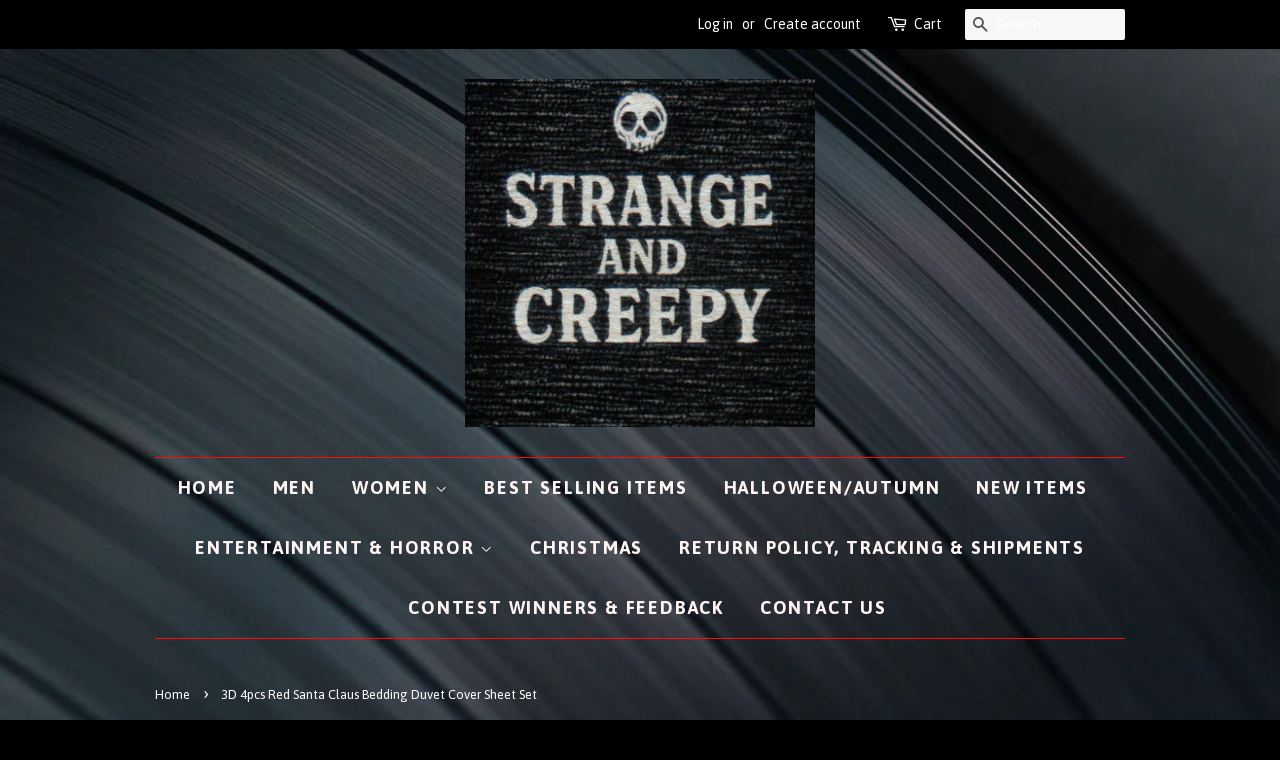

--- FILE ---
content_type: text/html; charset=utf-8
request_url: https://strangeandcreepier.net/products/3d-4pcs-red-santa-claus-bedding-duvet-cover-set
body_size: 69331
content:
<!doctype html>
<!--[if lt IE 7]><html class="no-js lt-ie9 lt-ie8 lt-ie7" lang="en"> <![endif]-->
<!--[if IE 7]><html class="no-js lt-ie9 lt-ie8" lang="en"> <![endif]-->
<!--[if IE 8]><html class="no-js lt-ie9" lang="en"> <![endif]-->
<!--[if IE 9 ]><html class="ie9 no-js"> <![endif]-->
<!--[if (gt IE 9)|!(IE)]><!--> <html class="no-js"> <!--<![endif]-->
<head>
<script type="text/javascript" async="async" src="//d1ogmpwq8kiady.cloudfront.net/packs/qc3p-c4a951261f8470c6a4a3.js" data-product-id="10537682893" data-shop-domain="strange-and-creepy.myshopify.com"></script>
<!-- "snippets/limespot.liquid" was not rendered, the associated app was uninstalled -->
  
  <meta name="p:domain_verify" content="1957605526a2da48fe03d3322a24e7e9"/>

  <!-- Basic page needs ================================================== -->
  <meta charset="utf-8">
  <meta http-equiv="X-UA-Compatible" content="IE=edge,chrome=1">

  

  <!-- Title and description ================================================== -->
  <title>
  3D 4pcs Red Santa Claus Bedding Duvet Cover Sheet Set &ndash; The Official Strange &amp; Creepy Store!
  </title>

  
  <meta name="description" content="   3D Print 4pcs Red Santa Claus Bedding Duvet Cover Sheet Set     Details: Material:100% cotton. (Only comes in King or Queen Sizes) Includes:   Queen:1pc Duvet cover(200x230cm) +1pc Bed sheet(245x250cm) +2pcs Pillow case(48x74cm)   King:1pc Duvet cover(220x240cm)(as the fabric is narrow,we have to jiont fabric to mak">
  

  <!-- Social meta ================================================== -->
  

  <meta property="og:type" content="product">
  <meta property="og:title" content="3D 4pcs Red Santa Claus Bedding Duvet Cover Sheet Set">
  <meta property="og:url" content="https://strangeandcreepier.net/products/3d-4pcs-red-santa-claus-bedding-duvet-cover-set">
  
  <meta property="og:image" content="http://strangeandcreepier.net/cdn/shop/products/product-image-209636130_grande.jpg?v=1571439109">
  <meta property="og:image:secure_url" content="https://strangeandcreepier.net/cdn/shop/products/product-image-209636130_grande.jpg?v=1571439109">
  
  <meta property="og:image" content="http://strangeandcreepier.net/cdn/shop/products/product-image-209636129_grande.jpg?v=1571439109">
  <meta property="og:image:secure_url" content="https://strangeandcreepier.net/cdn/shop/products/product-image-209636129_grande.jpg?v=1571439109">
  
  <meta property="og:image" content="http://strangeandcreepier.net/cdn/shop/products/product-image-77826793_grande.jpg?v=1571439109">
  <meta property="og:image:secure_url" content="https://strangeandcreepier.net/cdn/shop/products/product-image-77826793_grande.jpg?v=1571439109">
  
  <meta property="og:price:amount" content="99.99">
  <meta property="og:price:currency" content="USD">


  <meta property="og:description" content="   3D Print 4pcs Red Santa Claus Bedding Duvet Cover Sheet Set     Details: Material:100% cotton. (Only comes in King or Queen Sizes) Includes:   Queen:1pc Duvet cover(200x230cm) +1pc Bed sheet(245x250cm) +2pcs Pillow case(48x74cm)   King:1pc Duvet cover(220x240cm)(as the fabric is narrow,we have to jiont fabric to mak">

<meta property="og:site_name" content="The Official Strange &amp; Creepy Store!">


  <meta name="twitter:card" content="summary">



  <meta name="twitter:title" content="3D 4pcs Red Santa Claus Bedding Duvet Cover Sheet Set">
  <meta name="twitter:description" content="
 
 3D Print 4pcs Red Santa Claus Bedding Duvet Cover Sheet Set
 
 
Details:
Material:100% cotton. (Only comes in King or Queen Sizes)
  
Includes:
   
Queen:1pc Duvet cover(200x230cm)
+1pc Bed sheet(">



  <!-- Helpers ================================================== -->
  <link rel="canonical" href="https://strangeandcreepier.net/products/3d-4pcs-red-santa-claus-bedding-duvet-cover-set">
  <meta name="viewport" content="width=device-width,initial-scale=1">
  <meta name="theme-color" content="#ff0000">

  <!-- CSS ================================================== -->
  <link href="//strangeandcreepier.net/cdn/shop/t/7/assets/timber.scss.css?v=95186644355370275381696473202" rel="stylesheet" type="text/css" media="all" />
  <link href="//strangeandcreepier.net/cdn/shop/t/7/assets/theme.scss.css?v=140747800688482983291696473202" rel="stylesheet" type="text/css" media="all" />

  

  
    
    
    <link href="//fonts.googleapis.com/css?family=Asap:400" rel="stylesheet" type="text/css" media="all" />
  


  
    
    
    <link href="//fonts.googleapis.com/css?family=Asap:700" rel="stylesheet" type="text/css" media="all" />
  



  <script>
    window.theme = window.theme || {};

    var theme = {
      strings: {
        zoomClose: "Close (Esc)",
        zoomPrev: "Previous (Left arrow key)",
        zoomNext: "Next (Right arrow key)"
      },
      settings: {
        // Adding some settings to allow the editor to update correctly when they are changed
        themeBgImage: true,
        customBgImage: 'files/record-vinyl-playing-music.jpg',
        enableWideLayout: false,
        typeAccentTransform: true,
        typeAccentSpacing: true,
        baseFontSize: '17px',
        headerBaseFontSize: '36px',
        accentFontSize: '18px'
      },
      variables: {
        mediaQueryMedium: 'screen and (max-width: 768px)',
        bpSmall: false
      },
      moneyFormat: "${{amount}}"
    }

    document.documentElement.className = document.documentElement.className.replace('no-js', 'supports-js');
  </script>

  <!-- Header hook for plugins ================================================== -->
  <script>window.performance && window.performance.mark && window.performance.mark('shopify.content_for_header.start');</script><meta id="shopify-digital-wallet" name="shopify-digital-wallet" content="/17500825/digital_wallets/dialog">
<meta name="shopify-checkout-api-token" content="350c774dd72eaa0764d81c46c271a826">
<meta id="in-context-paypal-metadata" data-shop-id="17500825" data-venmo-supported="false" data-environment="production" data-locale="en_US" data-paypal-v4="true" data-currency="USD">
<link rel="alternate" type="application/json+oembed" href="https://strangeandcreepier.net/products/3d-4pcs-red-santa-claus-bedding-duvet-cover-set.oembed">
<script async="async" src="/checkouts/internal/preloads.js?locale=en-US"></script>
<link rel="preconnect" href="https://shop.app" crossorigin="anonymous">
<script async="async" src="https://shop.app/checkouts/internal/preloads.js?locale=en-US&shop_id=17500825" crossorigin="anonymous"></script>
<script id="apple-pay-shop-capabilities" type="application/json">{"shopId":17500825,"countryCode":"US","currencyCode":"USD","merchantCapabilities":["supports3DS"],"merchantId":"gid:\/\/shopify\/Shop\/17500825","merchantName":"The Official Strange \u0026 Creepy Store!","requiredBillingContactFields":["postalAddress","email"],"requiredShippingContactFields":["postalAddress","email"],"shippingType":"shipping","supportedNetworks":["visa","masterCard","amex","discover","elo","jcb"],"total":{"type":"pending","label":"The Official Strange \u0026 Creepy Store!","amount":"1.00"},"shopifyPaymentsEnabled":true,"supportsSubscriptions":true}</script>
<script id="shopify-features" type="application/json">{"accessToken":"350c774dd72eaa0764d81c46c271a826","betas":["rich-media-storefront-analytics"],"domain":"strangeandcreepier.net","predictiveSearch":true,"shopId":17500825,"locale":"en"}</script>
<script>var Shopify = Shopify || {};
Shopify.shop = "strange-and-creepy.myshopify.com";
Shopify.locale = "en";
Shopify.currency = {"active":"USD","rate":"1.0"};
Shopify.country = "US";
Shopify.theme = {"name":"Minimal","id":177654989,"schema_name":"Minimal","schema_version":"3.4.0","theme_store_id":380,"role":"main"};
Shopify.theme.handle = "null";
Shopify.theme.style = {"id":null,"handle":null};
Shopify.cdnHost = "strangeandcreepier.net/cdn";
Shopify.routes = Shopify.routes || {};
Shopify.routes.root = "/";</script>
<script type="module">!function(o){(o.Shopify=o.Shopify||{}).modules=!0}(window);</script>
<script>!function(o){function n(){var o=[];function n(){o.push(Array.prototype.slice.apply(arguments))}return n.q=o,n}var t=o.Shopify=o.Shopify||{};t.loadFeatures=n(),t.autoloadFeatures=n()}(window);</script>
<script>
  window.ShopifyPay = window.ShopifyPay || {};
  window.ShopifyPay.apiHost = "shop.app\/pay";
  window.ShopifyPay.redirectState = null;
</script>
<script id="shop-js-analytics" type="application/json">{"pageType":"product"}</script>
<script defer="defer" async type="module" src="//strangeandcreepier.net/cdn/shopifycloud/shop-js/modules/v2/client.init-shop-cart-sync_BT-GjEfc.en.esm.js"></script>
<script defer="defer" async type="module" src="//strangeandcreepier.net/cdn/shopifycloud/shop-js/modules/v2/chunk.common_D58fp_Oc.esm.js"></script>
<script defer="defer" async type="module" src="//strangeandcreepier.net/cdn/shopifycloud/shop-js/modules/v2/chunk.modal_xMitdFEc.esm.js"></script>
<script type="module">
  await import("//strangeandcreepier.net/cdn/shopifycloud/shop-js/modules/v2/client.init-shop-cart-sync_BT-GjEfc.en.esm.js");
await import("//strangeandcreepier.net/cdn/shopifycloud/shop-js/modules/v2/chunk.common_D58fp_Oc.esm.js");
await import("//strangeandcreepier.net/cdn/shopifycloud/shop-js/modules/v2/chunk.modal_xMitdFEc.esm.js");

  window.Shopify.SignInWithShop?.initShopCartSync?.({"fedCMEnabled":true,"windoidEnabled":true});

</script>
<script>
  window.Shopify = window.Shopify || {};
  if (!window.Shopify.featureAssets) window.Shopify.featureAssets = {};
  window.Shopify.featureAssets['shop-js'] = {"shop-cart-sync":["modules/v2/client.shop-cart-sync_DZOKe7Ll.en.esm.js","modules/v2/chunk.common_D58fp_Oc.esm.js","modules/v2/chunk.modal_xMitdFEc.esm.js"],"init-fed-cm":["modules/v2/client.init-fed-cm_B6oLuCjv.en.esm.js","modules/v2/chunk.common_D58fp_Oc.esm.js","modules/v2/chunk.modal_xMitdFEc.esm.js"],"shop-cash-offers":["modules/v2/client.shop-cash-offers_D2sdYoxE.en.esm.js","modules/v2/chunk.common_D58fp_Oc.esm.js","modules/v2/chunk.modal_xMitdFEc.esm.js"],"shop-login-button":["modules/v2/client.shop-login-button_QeVjl5Y3.en.esm.js","modules/v2/chunk.common_D58fp_Oc.esm.js","modules/v2/chunk.modal_xMitdFEc.esm.js"],"pay-button":["modules/v2/client.pay-button_DXTOsIq6.en.esm.js","modules/v2/chunk.common_D58fp_Oc.esm.js","modules/v2/chunk.modal_xMitdFEc.esm.js"],"shop-button":["modules/v2/client.shop-button_DQZHx9pm.en.esm.js","modules/v2/chunk.common_D58fp_Oc.esm.js","modules/v2/chunk.modal_xMitdFEc.esm.js"],"avatar":["modules/v2/client.avatar_BTnouDA3.en.esm.js"],"init-windoid":["modules/v2/client.init-windoid_CR1B-cfM.en.esm.js","modules/v2/chunk.common_D58fp_Oc.esm.js","modules/v2/chunk.modal_xMitdFEc.esm.js"],"init-shop-for-new-customer-accounts":["modules/v2/client.init-shop-for-new-customer-accounts_C_vY_xzh.en.esm.js","modules/v2/client.shop-login-button_QeVjl5Y3.en.esm.js","modules/v2/chunk.common_D58fp_Oc.esm.js","modules/v2/chunk.modal_xMitdFEc.esm.js"],"init-shop-email-lookup-coordinator":["modules/v2/client.init-shop-email-lookup-coordinator_BI7n9ZSv.en.esm.js","modules/v2/chunk.common_D58fp_Oc.esm.js","modules/v2/chunk.modal_xMitdFEc.esm.js"],"init-shop-cart-sync":["modules/v2/client.init-shop-cart-sync_BT-GjEfc.en.esm.js","modules/v2/chunk.common_D58fp_Oc.esm.js","modules/v2/chunk.modal_xMitdFEc.esm.js"],"shop-toast-manager":["modules/v2/client.shop-toast-manager_DiYdP3xc.en.esm.js","modules/v2/chunk.common_D58fp_Oc.esm.js","modules/v2/chunk.modal_xMitdFEc.esm.js"],"init-customer-accounts":["modules/v2/client.init-customer-accounts_D9ZNqS-Q.en.esm.js","modules/v2/client.shop-login-button_QeVjl5Y3.en.esm.js","modules/v2/chunk.common_D58fp_Oc.esm.js","modules/v2/chunk.modal_xMitdFEc.esm.js"],"init-customer-accounts-sign-up":["modules/v2/client.init-customer-accounts-sign-up_iGw4briv.en.esm.js","modules/v2/client.shop-login-button_QeVjl5Y3.en.esm.js","modules/v2/chunk.common_D58fp_Oc.esm.js","modules/v2/chunk.modal_xMitdFEc.esm.js"],"shop-follow-button":["modules/v2/client.shop-follow-button_CqMgW2wH.en.esm.js","modules/v2/chunk.common_D58fp_Oc.esm.js","modules/v2/chunk.modal_xMitdFEc.esm.js"],"checkout-modal":["modules/v2/client.checkout-modal_xHeaAweL.en.esm.js","modules/v2/chunk.common_D58fp_Oc.esm.js","modules/v2/chunk.modal_xMitdFEc.esm.js"],"shop-login":["modules/v2/client.shop-login_D91U-Q7h.en.esm.js","modules/v2/chunk.common_D58fp_Oc.esm.js","modules/v2/chunk.modal_xMitdFEc.esm.js"],"lead-capture":["modules/v2/client.lead-capture_BJmE1dJe.en.esm.js","modules/v2/chunk.common_D58fp_Oc.esm.js","modules/v2/chunk.modal_xMitdFEc.esm.js"],"payment-terms":["modules/v2/client.payment-terms_Ci9AEqFq.en.esm.js","modules/v2/chunk.common_D58fp_Oc.esm.js","modules/v2/chunk.modal_xMitdFEc.esm.js"]};
</script>
<script>(function() {
  var isLoaded = false;
  function asyncLoad() {
    if (isLoaded) return;
    isLoaded = true;
    var urls = ["\/\/shopify.privy.com\/widget.js?shop=strange-and-creepy.myshopify.com","https:\/\/happy-customers.credibly-app.com\/shopify\/script.js?shop=strange-and-creepy.myshopify.com","https:\/\/buy-me-cdn.makeprosimp.com\/v2\/app.min.js?v=v2\u0026shop=strange-and-creepy.myshopify.com","https:\/\/toastibar-cdn.makeprosimp.com\/v1\/published\/1669\/9c6362f266cc4c978d7c4c98ead3caf0\/922\/app.js?v=1\u0026shop=strange-and-creepy.myshopify.com","https:\/\/aivalabs.com\/cta\/?identity=bIn3IHbaXA6m5J1Sv7hH0.sCFOiGSPqtbRNmT.J9WPdO05KHgXpEK\u0026shop=strange-and-creepy.myshopify.com","https:\/\/app.carecart.io\/api\/abandoned-cart\/js-script?shop=strange-and-creepy.myshopify.com","https:\/\/size-guides.esc-apps-cdn.com\/1739187303-app.strange-and-creepy.myshopify.com.js?shop=strange-and-creepy.myshopify.com","https:\/\/cdn.hextom.com\/js\/freeshippingbar.js?shop=strange-and-creepy.myshopify.com","https:\/\/cdn-spurit.com\/all-apps\/checker.js?shop=strange-and-creepy.myshopify.com","https:\/\/cdn-spurit.com\/all-apps\/thank-you-pao-page.js?shop=strange-and-creepy.myshopify.com"];
    for (var i = 0; i < urls.length; i++) {
      var s = document.createElement('script');
      s.type = 'text/javascript';
      s.async = true;
      s.src = urls[i];
      var x = document.getElementsByTagName('script')[0];
      x.parentNode.insertBefore(s, x);
    }
  };
  if(window.attachEvent) {
    window.attachEvent('onload', asyncLoad);
  } else {
    window.addEventListener('load', asyncLoad, false);
  }
})();</script>
<script id="__st">var __st={"a":17500825,"offset":-18000,"reqid":"50171faa-3e41-4166-946c-1c749c57065c-1769506618","pageurl":"strangeandcreepier.net\/products\/3d-4pcs-red-santa-claus-bedding-duvet-cover-set","u":"995cc6678b37","p":"product","rtyp":"product","rid":10537682893};</script>
<script>window.ShopifyPaypalV4VisibilityTracking = true;</script>
<script id="captcha-bootstrap">!function(){'use strict';const t='contact',e='account',n='new_comment',o=[[t,t],['blogs',n],['comments',n],[t,'customer']],c=[[e,'customer_login'],[e,'guest_login'],[e,'recover_customer_password'],[e,'create_customer']],r=t=>t.map((([t,e])=>`form[action*='/${t}']:not([data-nocaptcha='true']) input[name='form_type'][value='${e}']`)).join(','),a=t=>()=>t?[...document.querySelectorAll(t)].map((t=>t.form)):[];function s(){const t=[...o],e=r(t);return a(e)}const i='password',u='form_key',d=['recaptcha-v3-token','g-recaptcha-response','h-captcha-response',i],f=()=>{try{return window.sessionStorage}catch{return}},m='__shopify_v',_=t=>t.elements[u];function p(t,e,n=!1){try{const o=window.sessionStorage,c=JSON.parse(o.getItem(e)),{data:r}=function(t){const{data:e,action:n}=t;return t[m]||n?{data:e,action:n}:{data:t,action:n}}(c);for(const[e,n]of Object.entries(r))t.elements[e]&&(t.elements[e].value=n);n&&o.removeItem(e)}catch(o){console.error('form repopulation failed',{error:o})}}const l='form_type',E='cptcha';function T(t){t.dataset[E]=!0}const w=window,h=w.document,L='Shopify',v='ce_forms',y='captcha';let A=!1;((t,e)=>{const n=(g='f06e6c50-85a8-45c8-87d0-21a2b65856fe',I='https://cdn.shopify.com/shopifycloud/storefront-forms-hcaptcha/ce_storefront_forms_captcha_hcaptcha.v1.5.2.iife.js',D={infoText:'Protected by hCaptcha',privacyText:'Privacy',termsText:'Terms'},(t,e,n)=>{const o=w[L][v],c=o.bindForm;if(c)return c(t,g,e,D).then(n);var r;o.q.push([[t,g,e,D],n]),r=I,A||(h.body.append(Object.assign(h.createElement('script'),{id:'captcha-provider',async:!0,src:r})),A=!0)});var g,I,D;w[L]=w[L]||{},w[L][v]=w[L][v]||{},w[L][v].q=[],w[L][y]=w[L][y]||{},w[L][y].protect=function(t,e){n(t,void 0,e),T(t)},Object.freeze(w[L][y]),function(t,e,n,w,h,L){const[v,y,A,g]=function(t,e,n){const i=e?o:[],u=t?c:[],d=[...i,...u],f=r(d),m=r(i),_=r(d.filter((([t,e])=>n.includes(e))));return[a(f),a(m),a(_),s()]}(w,h,L),I=t=>{const e=t.target;return e instanceof HTMLFormElement?e:e&&e.form},D=t=>v().includes(t);t.addEventListener('submit',(t=>{const e=I(t);if(!e)return;const n=D(e)&&!e.dataset.hcaptchaBound&&!e.dataset.recaptchaBound,o=_(e),c=g().includes(e)&&(!o||!o.value);(n||c)&&t.preventDefault(),c&&!n&&(function(t){try{if(!f())return;!function(t){const e=f();if(!e)return;const n=_(t);if(!n)return;const o=n.value;o&&e.removeItem(o)}(t);const e=Array.from(Array(32),(()=>Math.random().toString(36)[2])).join('');!function(t,e){_(t)||t.append(Object.assign(document.createElement('input'),{type:'hidden',name:u})),t.elements[u].value=e}(t,e),function(t,e){const n=f();if(!n)return;const o=[...t.querySelectorAll(`input[type='${i}']`)].map((({name:t})=>t)),c=[...d,...o],r={};for(const[a,s]of new FormData(t).entries())c.includes(a)||(r[a]=s);n.setItem(e,JSON.stringify({[m]:1,action:t.action,data:r}))}(t,e)}catch(e){console.error('failed to persist form',e)}}(e),e.submit())}));const S=(t,e)=>{t&&!t.dataset[E]&&(n(t,e.some((e=>e===t))),T(t))};for(const o of['focusin','change'])t.addEventListener(o,(t=>{const e=I(t);D(e)&&S(e,y())}));const B=e.get('form_key'),M=e.get(l),P=B&&M;t.addEventListener('DOMContentLoaded',(()=>{const t=y();if(P)for(const e of t)e.elements[l].value===M&&p(e,B);[...new Set([...A(),...v().filter((t=>'true'===t.dataset.shopifyCaptcha))])].forEach((e=>S(e,t)))}))}(h,new URLSearchParams(w.location.search),n,t,e,['guest_login'])})(!0,!0)}();</script>
<script integrity="sha256-4kQ18oKyAcykRKYeNunJcIwy7WH5gtpwJnB7kiuLZ1E=" data-source-attribution="shopify.loadfeatures" defer="defer" src="//strangeandcreepier.net/cdn/shopifycloud/storefront/assets/storefront/load_feature-a0a9edcb.js" crossorigin="anonymous"></script>
<script crossorigin="anonymous" defer="defer" src="//strangeandcreepier.net/cdn/shopifycloud/storefront/assets/shopify_pay/storefront-65b4c6d7.js?v=20250812"></script>
<script data-source-attribution="shopify.dynamic_checkout.dynamic.init">var Shopify=Shopify||{};Shopify.PaymentButton=Shopify.PaymentButton||{isStorefrontPortableWallets:!0,init:function(){window.Shopify.PaymentButton.init=function(){};var t=document.createElement("script");t.src="https://strangeandcreepier.net/cdn/shopifycloud/portable-wallets/latest/portable-wallets.en.js",t.type="module",document.head.appendChild(t)}};
</script>
<script data-source-attribution="shopify.dynamic_checkout.buyer_consent">
  function portableWalletsHideBuyerConsent(e){var t=document.getElementById("shopify-buyer-consent"),n=document.getElementById("shopify-subscription-policy-button");t&&n&&(t.classList.add("hidden"),t.setAttribute("aria-hidden","true"),n.removeEventListener("click",e))}function portableWalletsShowBuyerConsent(e){var t=document.getElementById("shopify-buyer-consent"),n=document.getElementById("shopify-subscription-policy-button");t&&n&&(t.classList.remove("hidden"),t.removeAttribute("aria-hidden"),n.addEventListener("click",e))}window.Shopify?.PaymentButton&&(window.Shopify.PaymentButton.hideBuyerConsent=portableWalletsHideBuyerConsent,window.Shopify.PaymentButton.showBuyerConsent=portableWalletsShowBuyerConsent);
</script>
<script data-source-attribution="shopify.dynamic_checkout.cart.bootstrap">document.addEventListener("DOMContentLoaded",(function(){function t(){return document.querySelector("shopify-accelerated-checkout-cart, shopify-accelerated-checkout")}if(t())Shopify.PaymentButton.init();else{new MutationObserver((function(e,n){t()&&(Shopify.PaymentButton.init(),n.disconnect())})).observe(document.body,{childList:!0,subtree:!0})}}));
</script>
<link id="shopify-accelerated-checkout-styles" rel="stylesheet" media="screen" href="https://strangeandcreepier.net/cdn/shopifycloud/portable-wallets/latest/accelerated-checkout-backwards-compat.css" crossorigin="anonymous">
<style id="shopify-accelerated-checkout-cart">
        #shopify-buyer-consent {
  margin-top: 1em;
  display: inline-block;
  width: 100%;
}

#shopify-buyer-consent.hidden {
  display: none;
}

#shopify-subscription-policy-button {
  background: none;
  border: none;
  padding: 0;
  text-decoration: underline;
  font-size: inherit;
  cursor: pointer;
}

#shopify-subscription-policy-button::before {
  box-shadow: none;
}

      </style>

<script>window.performance && window.performance.mark && window.performance.mark('shopify.content_for_header.end');</script>

  

<!--[if lt IE 9]>
<script src="//cdnjs.cloudflare.com/ajax/libs/html5shiv/3.7.2/html5shiv.min.js" type="text/javascript"></script>
<link href="//strangeandcreepier.net/cdn/shop/t/7/assets/respond-proxy.html" id="respond-proxy" rel="respond-proxy" />
<link href="//strangeandcreepier.net/search?q=d0a2767005b108fe3bf4662815da9d7e" id="respond-redirect" rel="respond-redirect" />
<script src="//strangeandcreepier.net/search?q=d0a2767005b108fe3bf4662815da9d7e" type="text/javascript"></script>
<![endif]-->


  <script src="//ajax.googleapis.com/ajax/libs/jquery/2.2.3/jquery.min.js" type="text/javascript"></script>

  <!--[if (gt IE 9)|!(IE)]><!--><script src="//strangeandcreepier.net/cdn/shop/t/7/assets/lazysizes.min.js?v=172743651710887164711499611891" async="async"></script><!--<![endif]-->
  <!--[if lte IE 9]><script src="//strangeandcreepier.net/cdn/shop/t/7/assets/lazysizes.min.js?v=172743651710887164711499611891"></script><![endif]-->

  
  

<link href="https://monorail-edge.shopifysvc.com" rel="dns-prefetch">
<script>(function(){if ("sendBeacon" in navigator && "performance" in window) {try {var session_token_from_headers = performance.getEntriesByType('navigation')[0].serverTiming.find(x => x.name == '_s').description;} catch {var session_token_from_headers = undefined;}var session_cookie_matches = document.cookie.match(/_shopify_s=([^;]*)/);var session_token_from_cookie = session_cookie_matches && session_cookie_matches.length === 2 ? session_cookie_matches[1] : "";var session_token = session_token_from_headers || session_token_from_cookie || "";function handle_abandonment_event(e) {var entries = performance.getEntries().filter(function(entry) {return /monorail-edge.shopifysvc.com/.test(entry.name);});if (!window.abandonment_tracked && entries.length === 0) {window.abandonment_tracked = true;var currentMs = Date.now();var navigation_start = performance.timing.navigationStart;var payload = {shop_id: 17500825,url: window.location.href,navigation_start,duration: currentMs - navigation_start,session_token,page_type: "product"};window.navigator.sendBeacon("https://monorail-edge.shopifysvc.com/v1/produce", JSON.stringify({schema_id: "online_store_buyer_site_abandonment/1.1",payload: payload,metadata: {event_created_at_ms: currentMs,event_sent_at_ms: currentMs}}));}}window.addEventListener('pagehide', handle_abandonment_event);}}());</script>
<script id="web-pixels-manager-setup">(function e(e,d,r,n,o){if(void 0===o&&(o={}),!Boolean(null===(a=null===(i=window.Shopify)||void 0===i?void 0:i.analytics)||void 0===a?void 0:a.replayQueue)){var i,a;window.Shopify=window.Shopify||{};var t=window.Shopify;t.analytics=t.analytics||{};var s=t.analytics;s.replayQueue=[],s.publish=function(e,d,r){return s.replayQueue.push([e,d,r]),!0};try{self.performance.mark("wpm:start")}catch(e){}var l=function(){var e={modern:/Edge?\/(1{2}[4-9]|1[2-9]\d|[2-9]\d{2}|\d{4,})\.\d+(\.\d+|)|Firefox\/(1{2}[4-9]|1[2-9]\d|[2-9]\d{2}|\d{4,})\.\d+(\.\d+|)|Chrom(ium|e)\/(9{2}|\d{3,})\.\d+(\.\d+|)|(Maci|X1{2}).+ Version\/(15\.\d+|(1[6-9]|[2-9]\d|\d{3,})\.\d+)([,.]\d+|)( \(\w+\)|)( Mobile\/\w+|) Safari\/|Chrome.+OPR\/(9{2}|\d{3,})\.\d+\.\d+|(CPU[ +]OS|iPhone[ +]OS|CPU[ +]iPhone|CPU IPhone OS|CPU iPad OS)[ +]+(15[._]\d+|(1[6-9]|[2-9]\d|\d{3,})[._]\d+)([._]\d+|)|Android:?[ /-](13[3-9]|1[4-9]\d|[2-9]\d{2}|\d{4,})(\.\d+|)(\.\d+|)|Android.+Firefox\/(13[5-9]|1[4-9]\d|[2-9]\d{2}|\d{4,})\.\d+(\.\d+|)|Android.+Chrom(ium|e)\/(13[3-9]|1[4-9]\d|[2-9]\d{2}|\d{4,})\.\d+(\.\d+|)|SamsungBrowser\/([2-9]\d|\d{3,})\.\d+/,legacy:/Edge?\/(1[6-9]|[2-9]\d|\d{3,})\.\d+(\.\d+|)|Firefox\/(5[4-9]|[6-9]\d|\d{3,})\.\d+(\.\d+|)|Chrom(ium|e)\/(5[1-9]|[6-9]\d|\d{3,})\.\d+(\.\d+|)([\d.]+$|.*Safari\/(?![\d.]+ Edge\/[\d.]+$))|(Maci|X1{2}).+ Version\/(10\.\d+|(1[1-9]|[2-9]\d|\d{3,})\.\d+)([,.]\d+|)( \(\w+\)|)( Mobile\/\w+|) Safari\/|Chrome.+OPR\/(3[89]|[4-9]\d|\d{3,})\.\d+\.\d+|(CPU[ +]OS|iPhone[ +]OS|CPU[ +]iPhone|CPU IPhone OS|CPU iPad OS)[ +]+(10[._]\d+|(1[1-9]|[2-9]\d|\d{3,})[._]\d+)([._]\d+|)|Android:?[ /-](13[3-9]|1[4-9]\d|[2-9]\d{2}|\d{4,})(\.\d+|)(\.\d+|)|Mobile Safari.+OPR\/([89]\d|\d{3,})\.\d+\.\d+|Android.+Firefox\/(13[5-9]|1[4-9]\d|[2-9]\d{2}|\d{4,})\.\d+(\.\d+|)|Android.+Chrom(ium|e)\/(13[3-9]|1[4-9]\d|[2-9]\d{2}|\d{4,})\.\d+(\.\d+|)|Android.+(UC? ?Browser|UCWEB|U3)[ /]?(15\.([5-9]|\d{2,})|(1[6-9]|[2-9]\d|\d{3,})\.\d+)\.\d+|SamsungBrowser\/(5\.\d+|([6-9]|\d{2,})\.\d+)|Android.+MQ{2}Browser\/(14(\.(9|\d{2,})|)|(1[5-9]|[2-9]\d|\d{3,})(\.\d+|))(\.\d+|)|K[Aa][Ii]OS\/(3\.\d+|([4-9]|\d{2,})\.\d+)(\.\d+|)/},d=e.modern,r=e.legacy,n=navigator.userAgent;return n.match(d)?"modern":n.match(r)?"legacy":"unknown"}(),u="modern"===l?"modern":"legacy",c=(null!=n?n:{modern:"",legacy:""})[u],f=function(e){return[e.baseUrl,"/wpm","/b",e.hashVersion,"modern"===e.buildTarget?"m":"l",".js"].join("")}({baseUrl:d,hashVersion:r,buildTarget:u}),m=function(e){var d=e.version,r=e.bundleTarget,n=e.surface,o=e.pageUrl,i=e.monorailEndpoint;return{emit:function(e){var a=e.status,t=e.errorMsg,s=(new Date).getTime(),l=JSON.stringify({metadata:{event_sent_at_ms:s},events:[{schema_id:"web_pixels_manager_load/3.1",payload:{version:d,bundle_target:r,page_url:o,status:a,surface:n,error_msg:t},metadata:{event_created_at_ms:s}}]});if(!i)return console&&console.warn&&console.warn("[Web Pixels Manager] No Monorail endpoint provided, skipping logging."),!1;try{return self.navigator.sendBeacon.bind(self.navigator)(i,l)}catch(e){}var u=new XMLHttpRequest;try{return u.open("POST",i,!0),u.setRequestHeader("Content-Type","text/plain"),u.send(l),!0}catch(e){return console&&console.warn&&console.warn("[Web Pixels Manager] Got an unhandled error while logging to Monorail."),!1}}}}({version:r,bundleTarget:l,surface:e.surface,pageUrl:self.location.href,monorailEndpoint:e.monorailEndpoint});try{o.browserTarget=l,function(e){var d=e.src,r=e.async,n=void 0===r||r,o=e.onload,i=e.onerror,a=e.sri,t=e.scriptDataAttributes,s=void 0===t?{}:t,l=document.createElement("script"),u=document.querySelector("head"),c=document.querySelector("body");if(l.async=n,l.src=d,a&&(l.integrity=a,l.crossOrigin="anonymous"),s)for(var f in s)if(Object.prototype.hasOwnProperty.call(s,f))try{l.dataset[f]=s[f]}catch(e){}if(o&&l.addEventListener("load",o),i&&l.addEventListener("error",i),u)u.appendChild(l);else{if(!c)throw new Error("Did not find a head or body element to append the script");c.appendChild(l)}}({src:f,async:!0,onload:function(){if(!function(){var e,d;return Boolean(null===(d=null===(e=window.Shopify)||void 0===e?void 0:e.analytics)||void 0===d?void 0:d.initialized)}()){var d=window.webPixelsManager.init(e)||void 0;if(d){var r=window.Shopify.analytics;r.replayQueue.forEach((function(e){var r=e[0],n=e[1],o=e[2];d.publishCustomEvent(r,n,o)})),r.replayQueue=[],r.publish=d.publishCustomEvent,r.visitor=d.visitor,r.initialized=!0}}},onerror:function(){return m.emit({status:"failed",errorMsg:"".concat(f," has failed to load")})},sri:function(e){var d=/^sha384-[A-Za-z0-9+/=]+$/;return"string"==typeof e&&d.test(e)}(c)?c:"",scriptDataAttributes:o}),m.emit({status:"loading"})}catch(e){m.emit({status:"failed",errorMsg:(null==e?void 0:e.message)||"Unknown error"})}}})({shopId: 17500825,storefrontBaseUrl: "https://strangeandcreepier.net",extensionsBaseUrl: "https://extensions.shopifycdn.com/cdn/shopifycloud/web-pixels-manager",monorailEndpoint: "https://monorail-edge.shopifysvc.com/unstable/produce_batch",surface: "storefront-renderer",enabledBetaFlags: ["2dca8a86"],webPixelsConfigList: [{"id":"59474149","configuration":"{\"tagID\":\"2613496741036\"}","eventPayloadVersion":"v1","runtimeContext":"STRICT","scriptVersion":"18031546ee651571ed29edbe71a3550b","type":"APP","apiClientId":3009811,"privacyPurposes":["ANALYTICS","MARKETING","SALE_OF_DATA"],"dataSharingAdjustments":{"protectedCustomerApprovalScopes":["read_customer_address","read_customer_email","read_customer_name","read_customer_personal_data","read_customer_phone"]}},{"id":"56066277","eventPayloadVersion":"v1","runtimeContext":"LAX","scriptVersion":"1","type":"CUSTOM","privacyPurposes":["MARKETING"],"name":"Meta pixel (migrated)"},{"id":"shopify-app-pixel","configuration":"{}","eventPayloadVersion":"v1","runtimeContext":"STRICT","scriptVersion":"0450","apiClientId":"shopify-pixel","type":"APP","privacyPurposes":["ANALYTICS","MARKETING"]},{"id":"shopify-custom-pixel","eventPayloadVersion":"v1","runtimeContext":"LAX","scriptVersion":"0450","apiClientId":"shopify-pixel","type":"CUSTOM","privacyPurposes":["ANALYTICS","MARKETING"]}],isMerchantRequest: false,initData: {"shop":{"name":"The Official Strange \u0026 Creepy Store!","paymentSettings":{"currencyCode":"USD"},"myshopifyDomain":"strange-and-creepy.myshopify.com","countryCode":"US","storefrontUrl":"https:\/\/strangeandcreepier.net"},"customer":null,"cart":null,"checkout":null,"productVariants":[{"price":{"amount":149.99,"currencyCode":"USD"},"product":{"title":"3D 4pcs Red Santa Claus Bedding Duvet Cover Sheet Set","vendor":"Strange and Creepy","id":"10537682893","untranslatedTitle":"3D 4pcs Red Santa Claus Bedding Duvet Cover Sheet Set","url":"\/products\/3d-4pcs-red-santa-claus-bedding-duvet-cover-set","type":"Christmas Bedding"},"id":"41148419853","image":{"src":"\/\/strangeandcreepier.net\/cdn\/shop\/products\/product-image-209636126.jpg?v=1571439109"},"sku":"1812297-1-king","title":"1 \/ King","untranslatedTitle":"1 \/ King"},{"price":{"amount":99.99,"currencyCode":"USD"},"product":{"title":"3D 4pcs Red Santa Claus Bedding Duvet Cover Sheet Set","vendor":"Strange and Creepy","id":"10537682893","untranslatedTitle":"3D 4pcs Red Santa Claus Bedding Duvet Cover Sheet Set","url":"\/products\/3d-4pcs-red-santa-claus-bedding-duvet-cover-set","type":"Christmas Bedding"},"id":"41148419981","image":{"src":"\/\/strangeandcreepier.net\/cdn\/shop\/products\/product-image-209636126.jpg?v=1571439109"},"sku":"1812297-1-queen","title":"1 \/ Queen","untranslatedTitle":"1 \/ Queen"},{"price":{"amount":149.99,"currencyCode":"USD"},"product":{"title":"3D 4pcs Red Santa Claus Bedding Duvet Cover Sheet Set","vendor":"Strange and Creepy","id":"10537682893","untranslatedTitle":"3D 4pcs Red Santa Claus Bedding Duvet Cover Sheet Set","url":"\/products\/3d-4pcs-red-santa-claus-bedding-duvet-cover-set","type":"Christmas Bedding"},"id":"41148420045","image":{"src":"\/\/strangeandcreepier.net\/cdn\/shop\/products\/product-image-209636128.jpg?v=1571439109"},"sku":"1812297-2-king","title":"2 \/ King","untranslatedTitle":"2 \/ King"},{"price":{"amount":99.99,"currencyCode":"USD"},"product":{"title":"3D 4pcs Red Santa Claus Bedding Duvet Cover Sheet Set","vendor":"Strange and Creepy","id":"10537682893","untranslatedTitle":"3D 4pcs Red Santa Claus Bedding Duvet Cover Sheet Set","url":"\/products\/3d-4pcs-red-santa-claus-bedding-duvet-cover-set","type":"Christmas Bedding"},"id":"41148420109","image":{"src":"\/\/strangeandcreepier.net\/cdn\/shop\/products\/product-image-209636128.jpg?v=1571439109"},"sku":"1812297-2-queen","title":"2 \/ Queen","untranslatedTitle":"2 \/ Queen"},{"price":{"amount":149.99,"currencyCode":"USD"},"product":{"title":"3D 4pcs Red Santa Claus Bedding Duvet Cover Sheet Set","vendor":"Strange and Creepy","id":"10537682893","untranslatedTitle":"3D 4pcs Red Santa Claus Bedding Duvet Cover Sheet Set","url":"\/products\/3d-4pcs-red-santa-claus-bedding-duvet-cover-set","type":"Christmas Bedding"},"id":"41148420237","image":{"src":"\/\/strangeandcreepier.net\/cdn\/shop\/products\/product-image-209636129.jpg?v=1571439109"},"sku":"1812297-3-king","title":"3 \/ King","untranslatedTitle":"3 \/ King"},{"price":{"amount":99.99,"currencyCode":"USD"},"product":{"title":"3D 4pcs Red Santa Claus Bedding Duvet Cover Sheet Set","vendor":"Strange and Creepy","id":"10537682893","untranslatedTitle":"3D 4pcs Red Santa Claus Bedding Duvet Cover Sheet Set","url":"\/products\/3d-4pcs-red-santa-claus-bedding-duvet-cover-set","type":"Christmas Bedding"},"id":"41148420301","image":{"src":"\/\/strangeandcreepier.net\/cdn\/shop\/products\/product-image-209636129.jpg?v=1571439109"},"sku":"1812297-3-queen","title":"3 \/ Queen","untranslatedTitle":"3 \/ Queen"},{"price":{"amount":109.99,"currencyCode":"USD"},"product":{"title":"3D 4pcs Red Santa Claus Bedding Duvet Cover Sheet Set","vendor":"Strange and Creepy","id":"10537682893","untranslatedTitle":"3D 4pcs Red Santa Claus Bedding Duvet Cover Sheet Set","url":"\/products\/3d-4pcs-red-santa-claus-bedding-duvet-cover-set","type":"Christmas Bedding"},"id":"41148420365","image":{"src":"\/\/strangeandcreepier.net\/cdn\/shop\/products\/product-image-209636130.jpg?v=1571439109"},"sku":"1812297-5-king","title":"5 \/ King","untranslatedTitle":"5 \/ King"},{"price":{"amount":99.99,"currencyCode":"USD"},"product":{"title":"3D 4pcs Red Santa Claus Bedding Duvet Cover Sheet Set","vendor":"Strange and Creepy","id":"10537682893","untranslatedTitle":"3D 4pcs Red Santa Claus Bedding Duvet Cover Sheet Set","url":"\/products\/3d-4pcs-red-santa-claus-bedding-duvet-cover-set","type":"Christmas Bedding"},"id":"41148420493","image":{"src":"\/\/strangeandcreepier.net\/cdn\/shop\/products\/product-image-209636130.jpg?v=1571439109"},"sku":"1812297-5-queen","title":"5 \/ Queen","untranslatedTitle":"5 \/ Queen"}],"purchasingCompany":null},},"https://strangeandcreepier.net/cdn","fcfee988w5aeb613cpc8e4bc33m6693e112",{"modern":"","legacy":""},{"shopId":"17500825","storefrontBaseUrl":"https:\/\/strangeandcreepier.net","extensionBaseUrl":"https:\/\/extensions.shopifycdn.com\/cdn\/shopifycloud\/web-pixels-manager","surface":"storefront-renderer","enabledBetaFlags":"[\"2dca8a86\"]","isMerchantRequest":"false","hashVersion":"fcfee988w5aeb613cpc8e4bc33m6693e112","publish":"custom","events":"[[\"page_viewed\",{}],[\"product_viewed\",{\"productVariant\":{\"price\":{\"amount\":149.99,\"currencyCode\":\"USD\"},\"product\":{\"title\":\"3D 4pcs Red Santa Claus Bedding Duvet Cover Sheet Set\",\"vendor\":\"Strange and Creepy\",\"id\":\"10537682893\",\"untranslatedTitle\":\"3D 4pcs Red Santa Claus Bedding Duvet Cover Sheet Set\",\"url\":\"\/products\/3d-4pcs-red-santa-claus-bedding-duvet-cover-set\",\"type\":\"Christmas Bedding\"},\"id\":\"41148419853\",\"image\":{\"src\":\"\/\/strangeandcreepier.net\/cdn\/shop\/products\/product-image-209636126.jpg?v=1571439109\"},\"sku\":\"1812297-1-king\",\"title\":\"1 \/ King\",\"untranslatedTitle\":\"1 \/ King\"}}]]"});</script><script>
  window.ShopifyAnalytics = window.ShopifyAnalytics || {};
  window.ShopifyAnalytics.meta = window.ShopifyAnalytics.meta || {};
  window.ShopifyAnalytics.meta.currency = 'USD';
  var meta = {"product":{"id":10537682893,"gid":"gid:\/\/shopify\/Product\/10537682893","vendor":"Strange and Creepy","type":"Christmas Bedding","handle":"3d-4pcs-red-santa-claus-bedding-duvet-cover-set","variants":[{"id":41148419853,"price":14999,"name":"3D 4pcs Red Santa Claus Bedding Duvet Cover Sheet Set - 1 \/ King","public_title":"1 \/ King","sku":"1812297-1-king"},{"id":41148419981,"price":9999,"name":"3D 4pcs Red Santa Claus Bedding Duvet Cover Sheet Set - 1 \/ Queen","public_title":"1 \/ Queen","sku":"1812297-1-queen"},{"id":41148420045,"price":14999,"name":"3D 4pcs Red Santa Claus Bedding Duvet Cover Sheet Set - 2 \/ King","public_title":"2 \/ King","sku":"1812297-2-king"},{"id":41148420109,"price":9999,"name":"3D 4pcs Red Santa Claus Bedding Duvet Cover Sheet Set - 2 \/ Queen","public_title":"2 \/ Queen","sku":"1812297-2-queen"},{"id":41148420237,"price":14999,"name":"3D 4pcs Red Santa Claus Bedding Duvet Cover Sheet Set - 3 \/ King","public_title":"3 \/ King","sku":"1812297-3-king"},{"id":41148420301,"price":9999,"name":"3D 4pcs Red Santa Claus Bedding Duvet Cover Sheet Set - 3 \/ Queen","public_title":"3 \/ Queen","sku":"1812297-3-queen"},{"id":41148420365,"price":10999,"name":"3D 4pcs Red Santa Claus Bedding Duvet Cover Sheet Set - 5 \/ King","public_title":"5 \/ King","sku":"1812297-5-king"},{"id":41148420493,"price":9999,"name":"3D 4pcs Red Santa Claus Bedding Duvet Cover Sheet Set - 5 \/ Queen","public_title":"5 \/ Queen","sku":"1812297-5-queen"}],"remote":false},"page":{"pageType":"product","resourceType":"product","resourceId":10537682893,"requestId":"50171faa-3e41-4166-946c-1c749c57065c-1769506618"}};
  for (var attr in meta) {
    window.ShopifyAnalytics.meta[attr] = meta[attr];
  }
</script>
<script class="analytics">
  (function () {
    var customDocumentWrite = function(content) {
      var jquery = null;

      if (window.jQuery) {
        jquery = window.jQuery;
      } else if (window.Checkout && window.Checkout.$) {
        jquery = window.Checkout.$;
      }

      if (jquery) {
        jquery('body').append(content);
      }
    };

    var hasLoggedConversion = function(token) {
      if (token) {
        return document.cookie.indexOf('loggedConversion=' + token) !== -1;
      }
      return false;
    }

    var setCookieIfConversion = function(token) {
      if (token) {
        var twoMonthsFromNow = new Date(Date.now());
        twoMonthsFromNow.setMonth(twoMonthsFromNow.getMonth() + 2);

        document.cookie = 'loggedConversion=' + token + '; expires=' + twoMonthsFromNow;
      }
    }

    var trekkie = window.ShopifyAnalytics.lib = window.trekkie = window.trekkie || [];
    if (trekkie.integrations) {
      return;
    }
    trekkie.methods = [
      'identify',
      'page',
      'ready',
      'track',
      'trackForm',
      'trackLink'
    ];
    trekkie.factory = function(method) {
      return function() {
        var args = Array.prototype.slice.call(arguments);
        args.unshift(method);
        trekkie.push(args);
        return trekkie;
      };
    };
    for (var i = 0; i < trekkie.methods.length; i++) {
      var key = trekkie.methods[i];
      trekkie[key] = trekkie.factory(key);
    }
    trekkie.load = function(config) {
      trekkie.config = config || {};
      trekkie.config.initialDocumentCookie = document.cookie;
      var first = document.getElementsByTagName('script')[0];
      var script = document.createElement('script');
      script.type = 'text/javascript';
      script.onerror = function(e) {
        var scriptFallback = document.createElement('script');
        scriptFallback.type = 'text/javascript';
        scriptFallback.onerror = function(error) {
                var Monorail = {
      produce: function produce(monorailDomain, schemaId, payload) {
        var currentMs = new Date().getTime();
        var event = {
          schema_id: schemaId,
          payload: payload,
          metadata: {
            event_created_at_ms: currentMs,
            event_sent_at_ms: currentMs
          }
        };
        return Monorail.sendRequest("https://" + monorailDomain + "/v1/produce", JSON.stringify(event));
      },
      sendRequest: function sendRequest(endpointUrl, payload) {
        // Try the sendBeacon API
        if (window && window.navigator && typeof window.navigator.sendBeacon === 'function' && typeof window.Blob === 'function' && !Monorail.isIos12()) {
          var blobData = new window.Blob([payload], {
            type: 'text/plain'
          });

          if (window.navigator.sendBeacon(endpointUrl, blobData)) {
            return true;
          } // sendBeacon was not successful

        } // XHR beacon

        var xhr = new XMLHttpRequest();

        try {
          xhr.open('POST', endpointUrl);
          xhr.setRequestHeader('Content-Type', 'text/plain');
          xhr.send(payload);
        } catch (e) {
          console.log(e);
        }

        return false;
      },
      isIos12: function isIos12() {
        return window.navigator.userAgent.lastIndexOf('iPhone; CPU iPhone OS 12_') !== -1 || window.navigator.userAgent.lastIndexOf('iPad; CPU OS 12_') !== -1;
      }
    };
    Monorail.produce('monorail-edge.shopifysvc.com',
      'trekkie_storefront_load_errors/1.1',
      {shop_id: 17500825,
      theme_id: 177654989,
      app_name: "storefront",
      context_url: window.location.href,
      source_url: "//strangeandcreepier.net/cdn/s/trekkie.storefront.a804e9514e4efded663580eddd6991fcc12b5451.min.js"});

        };
        scriptFallback.async = true;
        scriptFallback.src = '//strangeandcreepier.net/cdn/s/trekkie.storefront.a804e9514e4efded663580eddd6991fcc12b5451.min.js';
        first.parentNode.insertBefore(scriptFallback, first);
      };
      script.async = true;
      script.src = '//strangeandcreepier.net/cdn/s/trekkie.storefront.a804e9514e4efded663580eddd6991fcc12b5451.min.js';
      first.parentNode.insertBefore(script, first);
    };
    trekkie.load(
      {"Trekkie":{"appName":"storefront","development":false,"defaultAttributes":{"shopId":17500825,"isMerchantRequest":null,"themeId":177654989,"themeCityHash":"3211297107730869355","contentLanguage":"en","currency":"USD","eventMetadataId":"52727108-33db-4250-8a31-c9e774a29b1e"},"isServerSideCookieWritingEnabled":true,"monorailRegion":"shop_domain","enabledBetaFlags":["65f19447"]},"Session Attribution":{},"S2S":{"facebookCapiEnabled":false,"source":"trekkie-storefront-renderer","apiClientId":580111}}
    );

    var loaded = false;
    trekkie.ready(function() {
      if (loaded) return;
      loaded = true;

      window.ShopifyAnalytics.lib = window.trekkie;

      var originalDocumentWrite = document.write;
      document.write = customDocumentWrite;
      try { window.ShopifyAnalytics.merchantGoogleAnalytics.call(this); } catch(error) {};
      document.write = originalDocumentWrite;

      window.ShopifyAnalytics.lib.page(null,{"pageType":"product","resourceType":"product","resourceId":10537682893,"requestId":"50171faa-3e41-4166-946c-1c749c57065c-1769506618","shopifyEmitted":true});

      var match = window.location.pathname.match(/checkouts\/(.+)\/(thank_you|post_purchase)/)
      var token = match? match[1]: undefined;
      if (!hasLoggedConversion(token)) {
        setCookieIfConversion(token);
        window.ShopifyAnalytics.lib.track("Viewed Product",{"currency":"USD","variantId":41148419853,"productId":10537682893,"productGid":"gid:\/\/shopify\/Product\/10537682893","name":"3D 4pcs Red Santa Claus Bedding Duvet Cover Sheet Set - 1 \/ King","price":"149.99","sku":"1812297-1-king","brand":"Strange and Creepy","variant":"1 \/ King","category":"Christmas Bedding","nonInteraction":true,"remote":false},undefined,undefined,{"shopifyEmitted":true});
      window.ShopifyAnalytics.lib.track("monorail:\/\/trekkie_storefront_viewed_product\/1.1",{"currency":"USD","variantId":41148419853,"productId":10537682893,"productGid":"gid:\/\/shopify\/Product\/10537682893","name":"3D 4pcs Red Santa Claus Bedding Duvet Cover Sheet Set - 1 \/ King","price":"149.99","sku":"1812297-1-king","brand":"Strange and Creepy","variant":"1 \/ King","category":"Christmas Bedding","nonInteraction":true,"remote":false,"referer":"https:\/\/strangeandcreepier.net\/products\/3d-4pcs-red-santa-claus-bedding-duvet-cover-set"});
      }
    });


        var eventsListenerScript = document.createElement('script');
        eventsListenerScript.async = true;
        eventsListenerScript.src = "//strangeandcreepier.net/cdn/shopifycloud/storefront/assets/shop_events_listener-3da45d37.js";
        document.getElementsByTagName('head')[0].appendChild(eventsListenerScript);

})();</script>
<script
  defer
  src="https://strangeandcreepier.net/cdn/shopifycloud/perf-kit/shopify-perf-kit-3.0.4.min.js"
  data-application="storefront-renderer"
  data-shop-id="17500825"
  data-render-region="gcp-us-central1"
  data-page-type="product"
  data-theme-instance-id="177654989"
  data-theme-name="Minimal"
  data-theme-version="3.4.0"
  data-monorail-region="shop_domain"
  data-resource-timing-sampling-rate="10"
  data-shs="true"
  data-shs-beacon="true"
  data-shs-export-with-fetch="true"
  data-shs-logs-sample-rate="1"
  data-shs-beacon-endpoint="https://strangeandcreepier.net/api/collect"
></script>
</head>

<body id="3d-4pcs-red-santa-claus-bedding-duvet-cover-sheet-set" class="template-product" >

  <div id="shopify-section-header" class="shopify-section"><style>
  .logo__image-wrapper {
    max-width: 350px;
  }
  /*================= If logo is above navigation ================== */
  
    .site-nav {
      
        border-top: 1px solid #ff0d0d;
        border-bottom: 1px solid #ff0d0d;
      
      margin-top: 30px;
    }

    
      .logo__image-wrapper {
        margin: 0 auto;
      }
    
  

  /*============ If logo is on the same line as navigation ============ */
  


  
</style>

<div data-section-id="header" data-section-type="header-section">
  <div class="header-bar">
    <div class="wrapper medium-down--hide">
      <div class="post-large--display-table">

        
          <div class="header-bar__left post-large--display-table-cell">

            

            

            
              <div class="header-bar__module header-bar__message">
                
                  
                
              </div>
            

          </div>
        

        <div class="header-bar__right post-large--display-table-cell">

          
            <ul class="header-bar__module header-bar__module--list">
              
                <li>
                  <a href="https://strangeandcreepier.net/customer_authentication/redirect?locale=en&amp;region_country=US" id="customer_login_link">Log in</a>
                </li>
                <li>or</li>
                <li>
                  <a href="https://shopify.com/17500825/account?locale=en" id="customer_register_link">Create account</a>
                </li>
              
            </ul>
          

          <div class="header-bar__module">
            <span class="header-bar__sep" aria-hidden="true"></span>
            <a href="/cart" class="cart-page-link">
              <span class="icon icon-cart header-bar__cart-icon" aria-hidden="true"></span>
            </a>
          </div>

          <div class="header-bar__module">
            <a href="/cart" class="cart-page-link">
              Cart
              <span class="cart-count header-bar__cart-count hidden-count">0</span>
            </a>
          </div>

          
            
              <div class="header-bar__module header-bar__search">
                


  <form action="/search" method="get" class="header-bar__search-form clearfix" role="search">
    
    <button type="submit" class="btn icon-fallback-text header-bar__search-submit">
      <span class="icon icon-search" aria-hidden="true"></span>
      <span class="fallback-text">Search</span>
    </button>
    <input type="search" name="q" value="" aria-label="Search" class="header-bar__search-input" placeholder="Search">
  </form>


              </div>
            
          

        </div>
      </div>
    </div>

    <div class="wrapper post-large--hide announcement-bar--mobile">
      
        
          <span></span>
        
      
    </div>

    <div class="wrapper post-large--hide">
      
        <button type="button" class="mobile-nav-trigger" id="MobileNavTrigger" data-menu-state="close">
          <span class="icon icon-hamburger" aria-hidden="true"></span>
          Menu
        </button>
      
      <a href="/cart" class="cart-page-link mobile-cart-page-link">
        <span class="icon icon-cart header-bar__cart-icon" aria-hidden="true"></span>
        Cart <span class="cart-count hidden-count">0</span>
      </a>
    </div>
    <ul id="MobileNav" class="mobile-nav post-large--hide">
  
  
  
  <li class="mobile-nav__link" aria-haspopup="true">
    
      <a href="/" class="mobile-nav">
        Home 
      </a>
    
  </li>
  
  
  <li class="mobile-nav__link" aria-haspopup="true">
    
      <a href="/collections/men" class="mobile-nav">
        Men
      </a>
    
  </li>
  
  
  <li class="mobile-nav__link" aria-haspopup="true">
    
      <a href="/collections/women" class="mobile-nav__sublist-trigger">
        Women
        <span class="icon-fallback-text mobile-nav__sublist-expand">
  <span class="icon icon-plus" aria-hidden="true"></span>
  <span class="fallback-text">+</span>
</span>
<span class="icon-fallback-text mobile-nav__sublist-contract">
  <span class="icon icon-minus" aria-hidden="true"></span>
  <span class="fallback-text">-</span>
</span>

      </a>
      <ul class="mobile-nav__sublist">  
        
          <li class="mobile-nav__sublist-link">
            <a href="/collections/newest-products">New Items</a>
          </li>
        
          <li class="mobile-nav__sublist-link">
            <a href="/collections/leggings">Pants </a>
          </li>
        
          <li class="mobile-nav__sublist-link">
            <a href="/collections/dresses">Dresses </a>
          </li>
        
          <li class="mobile-nav__sublist-link">
            <a href="/collections/boots">Shoes & Boots</a>
          </li>
        
          <li class="mobile-nav__sublist-link">
            <a href="/collections/jackets-coats">Jackets & Coats</a>
          </li>
        
          <li class="mobile-nav__sublist-link">
            <a href="/collections/purses">Purses</a>
          </li>
        
          <li class="mobile-nav__sublist-link">
            <a href="/collections/hoodies-and-sweatshirts">Hoodies And Sweatshirts</a>
          </li>
        
          <li class="mobile-nav__sublist-link">
            <a href="/collections/plus-size">Plus Size</a>
          </li>
        
          <li class="mobile-nav__sublist-link">
            <a href="/collections/spring-summer">Shirts </a>
          </li>
        
          <li class="mobile-nav__sublist-link">
            <a href="/collections/jewelry">Jewelry</a>
          </li>
        
          <li class="mobile-nav__sublist-link">
            <a href="/collections/halloween-clothing">Halloween Clothing </a>
          </li>
        
      </ul>
    
  </li>
  
  
  <li class="mobile-nav__link" aria-haspopup="true">
    
      <a href="/collections/best-selling-products" class="mobile-nav">
        Best Selling Items
      </a>
    
  </li>
  
  
  <li class="mobile-nav__link" aria-haspopup="true">
    
      <a href="https://strangeandcreepier.net/collections/bedding" class="mobile-nav">
        Halloween/Autumn
      </a>
    
  </li>
  
  
  <li class="mobile-nav__link" aria-haspopup="true">
    
      <a href="/collections/newest-products" class="mobile-nav">
        New Items
      </a>
    
  </li>
  
  
  <li class="mobile-nav__link" aria-haspopup="true">
    
      <a href="/collections/games-entertainment" class="mobile-nav__sublist-trigger">
        Entertainment & Horror
        <span class="icon-fallback-text mobile-nav__sublist-expand">
  <span class="icon icon-plus" aria-hidden="true"></span>
  <span class="fallback-text">+</span>
</span>
<span class="icon-fallback-text mobile-nav__sublist-contract">
  <span class="icon icon-minus" aria-hidden="true"></span>
  <span class="fallback-text">-</span>
</span>

      </a>
      <ul class="mobile-nav__sublist">  
        
          <li class="mobile-nav__sublist-link">
            <a href="/collections/horror-toys-and-collectibles">Toys And Collectibles </a>
          </li>
        
          <li class="mobile-nav__sublist-link">
            <a href="/collections/bedding-sets">Home Decor </a>
          </li>
        
      </ul>
    
  </li>
  
  
  <li class="mobile-nav__link" aria-haspopup="true">
    
      <a href="/collections/christmas/Christmas" class="mobile-nav">
        Christmas 
      </a>
    
  </li>
  
  
  <li class="mobile-nav__link" aria-haspopup="true">
    
      <a href="/pages/return-policy" class="mobile-nav">
        Return Policy, Tracking & Shipments
      </a>
    
  </li>
  
  
  <li class="mobile-nav__link" aria-haspopup="true">
    
      <a href="/pages/contest-winners" class="mobile-nav">
        Contest Winners & Feedback
      </a>
    
  </li>
  
  
  <li class="mobile-nav__link" aria-haspopup="true">
    
      <a href="/pages/contact-us" class="mobile-nav">
        Contact Us
      </a>
    
  </li>
  

  
    
      <li class="mobile-nav__link">
        <a href="https://strangeandcreepier.net/customer_authentication/redirect?locale=en&amp;region_country=US" id="customer_login_link">Log in</a>
      </li>
      <li class="mobile-nav__link">
        <a href="https://shopify.com/17500825/account?locale=en" id="customer_register_link">Create account</a>
      </li>
    
  
  
  <li class="mobile-nav__link">
    
      <div class="header-bar__module header-bar__search">
        


  <form action="/search" method="get" class="header-bar__search-form clearfix" role="search">
    
    <button type="submit" class="btn icon-fallback-text header-bar__search-submit">
      <span class="icon icon-search" aria-hidden="true"></span>
      <span class="fallback-text">Search</span>
    </button>
    <input type="search" name="q" value="" aria-label="Search" class="header-bar__search-input" placeholder="Search">
  </form>


      </div>
    
  </li>
  
</ul>

  </div>

  <header class="site-header" role="banner">
    <div class="wrapper">

      
        <div class="grid--full">
          <div class="grid__item">
            
              <div class="h1 site-header__logo" itemscope itemtype="http://schema.org/Organization">
            
              
                <noscript>
                  
                  <div class="logo__image-wrapper">
                    <img src="//strangeandcreepier.net/cdn/shop/files/493266664_1221058542710268_486019600545415812_n_350x.jpg?v=1763486391" alt="The Official Strange &amp; Creepy Store!" />
                  </div>
                </noscript>
                <div class="logo__image-wrapper supports-js">
                  <a href="/" itemprop="url" style="padding-top:99.51171875%;">
                    
                    <img class="logo__image lazyload"
                         src="//strangeandcreepier.net/cdn/shop/files/493266664_1221058542710268_486019600545415812_n_300x300.jpg?v=1763486391"
                         data-src="//strangeandcreepier.net/cdn/shop/files/493266664_1221058542710268_486019600545415812_n_{width}x.jpg?v=1763486391"
                         data-widths="[120, 180, 360, 540, 720, 900, 1080, 1296, 1512, 1728, 1944, 2048]"
                         data-aspectratio="1.0049067713444553"
                         data-sizes="auto"
                         alt="The Official Strange &amp; Creepy Store!"
                         itemprop="logo">
                  </a>
                </div>
              
            
              </div>
            
          </div>
        </div>
        <div class="grid--full medium-down--hide">
          <div class="grid__item">
            
<ul class="site-nav" role="navigation" id="AccessibleNav">
  
    
    
    
      <li >
        <a href="/" class="site-nav__link">Home </a>
      </li>
    
  
    
    
    
      <li >
        <a href="/collections/men" class="site-nav__link">Men</a>
      </li>
    
  
    
    
    
      <li class="site-nav--has-dropdown" aria-haspopup="true">
        <a href="/collections/women" class="site-nav__link">
          Women
          <span class="icon-fallback-text">
            <span class="icon icon-arrow-down" aria-hidden="true"></span>
          </span>
        </a>
        <ul class="site-nav__dropdown">
          
            <li>
              <a href="/collections/newest-products" class="site-nav__link">New Items</a>
            </li>
          
            <li>
              <a href="/collections/leggings" class="site-nav__link">Pants </a>
            </li>
          
            <li>
              <a href="/collections/dresses" class="site-nav__link">Dresses </a>
            </li>
          
            <li>
              <a href="/collections/boots" class="site-nav__link">Shoes &amp; Boots</a>
            </li>
          
            <li>
              <a href="/collections/jackets-coats" class="site-nav__link">Jackets &amp; Coats</a>
            </li>
          
            <li>
              <a href="/collections/purses" class="site-nav__link">Purses</a>
            </li>
          
            <li>
              <a href="/collections/hoodies-and-sweatshirts" class="site-nav__link">Hoodies And Sweatshirts</a>
            </li>
          
            <li>
              <a href="/collections/plus-size" class="site-nav__link">Plus Size</a>
            </li>
          
            <li>
              <a href="/collections/spring-summer" class="site-nav__link">Shirts </a>
            </li>
          
            <li>
              <a href="/collections/jewelry" class="site-nav__link">Jewelry</a>
            </li>
          
            <li>
              <a href="/collections/halloween-clothing" class="site-nav__link">Halloween Clothing </a>
            </li>
          
        </ul>
      </li>
    
  
    
    
    
      <li >
        <a href="/collections/best-selling-products" class="site-nav__link">Best Selling Items</a>
      </li>
    
  
    
    
    
      <li >
        <a href="https://strangeandcreepier.net/collections/bedding" class="site-nav__link">Halloween/Autumn</a>
      </li>
    
  
    
    
    
      <li >
        <a href="/collections/newest-products" class="site-nav__link">New Items</a>
      </li>
    
  
    
    
    
      <li class="site-nav--has-dropdown" aria-haspopup="true">
        <a href="/collections/games-entertainment" class="site-nav__link">
          Entertainment & Horror
          <span class="icon-fallback-text">
            <span class="icon icon-arrow-down" aria-hidden="true"></span>
          </span>
        </a>
        <ul class="site-nav__dropdown">
          
            <li>
              <a href="/collections/horror-toys-and-collectibles" class="site-nav__link">Toys And Collectibles </a>
            </li>
          
            <li>
              <a href="/collections/bedding-sets" class="site-nav__link">Home Decor </a>
            </li>
          
        </ul>
      </li>
    
  
    
    
    
      <li >
        <a href="/collections/christmas/Christmas" class="site-nav__link">Christmas </a>
      </li>
    
  
    
    
    
      <li >
        <a href="/pages/return-policy" class="site-nav__link">Return Policy, Tracking & Shipments</a>
      </li>
    
  
    
    
    
      <li >
        <a href="/pages/contest-winners" class="site-nav__link">Contest Winners & Feedback</a>
      </li>
    
  
    
    
    
      <li >
        <a href="/pages/contact-us" class="site-nav__link">Contact Us</a>
      </li>
    
  
</ul>

          </div>
        </div>
      

    </div>
  </header>
</div>

</div>

  <main class="wrapper main-content" role="main">
    <div class="grid">
        <div class="grid__item">
          

<div id="shopify-section-product-template" class="shopify-section"><div itemscope itemtype="http://schema.org/Product" id="ProductSection" data-section-id="product-template" data-section-type="product-template" data-image-zoom-type="zoom-in" data-related-enabled="true" data-show-extra-tab="true" data-extra-tab-content="" data-enable-history-state="true">

  <meta itemprop="url" content="https://strangeandcreepier.net/products/3d-4pcs-red-santa-claus-bedding-duvet-cover-set">
  <meta itemprop="image" content="//strangeandcreepier.net/cdn/shop/products/product-image-77826793_grande.jpg?v=1571439109">

  <div class="section-header section-header--breadcrumb">
    

<nav class="breadcrumb" role="navigation" aria-label="breadcrumbs">
  <a href="/" title="Back to the frontpage">Home</a>

  

    
    <span aria-hidden="true" class="breadcrumb__sep">&rsaquo;</span>
    <span>3D 4pcs Red Santa Claus Bedding Duvet Cover Sheet Set</span>

  
</nav>


  </div>

  <div class="product-single">
    <div class="grid product-single__hero">
      <div class="grid__item post-large--one-half">

        

          <div class="product-single__photos">
            

            
              
              
<style>
  

  #ProductImage-26283233549 {
    max-width: 700px;
    max-height: 519.7215777262181px;
  }
  #ProductImageWrapper-26283233549 {
    max-width: 700px;
  }
</style>


              <div id="ProductImageWrapper-26283233549" class="product-single__image-wrapper supports-js hide" data-image-id="26283233549">
                <div style="padding-top:74.24593967517401%;">
                  <img id="ProductImage-26283233549"
                       class="product-single__image lazyload lazypreload"
                       
                       data-src="//strangeandcreepier.net/cdn/shop/products/product-image-77826793_{width}x.jpg?v=1571439109"
                       data-widths="[180, 370, 540, 740, 900, 1080, 1296, 1512, 1728, 2048]"
                       data-aspectratio="1.346875"
                       data-sizes="auto"
                        data-zoom="//strangeandcreepier.net/cdn/shop/products/product-image-77826793_1024x1024@2x.jpg?v=1571439109"
                       alt="3D 4pcs Red Santa Claus Bedding Duvet Cover Sheet Set">
                </div>
              </div>
            
              
              
<style>
  

  #ProductImage-26283244685 {
    max-width: 640px;
    max-height: 475px;
  }
  #ProductImageWrapper-26283244685 {
    max-width: 640px;
  }
</style>


              <div id="ProductImageWrapper-26283244685" class="product-single__image-wrapper supports-js hide" data-image-id="26283244685">
                <div style="padding-top:74.21875%;">
                  <img id="ProductImage-26283244685"
                       class="product-single__image lazyload lazypreload"
                       
                       data-src="//strangeandcreepier.net/cdn/shop/products/product-image-209636129_{width}x.jpg?v=1571439109"
                       data-widths="[180, 370, 540, 740, 900, 1080, 1296, 1512, 1728, 2048]"
                       data-aspectratio="1.3473684210526315"
                       data-sizes="auto"
                        data-zoom="//strangeandcreepier.net/cdn/shop/products/product-image-209636129_1024x1024@2x.jpg?v=1571439109"
                       alt="3D 4pcs Red Santa Claus Bedding Duvet Cover Sheet Set">
                </div>
              </div>
            
              
              
<style>
  

  #ProductImage-26283246285 {
    max-width: 640px;
    max-height: 475px;
  }
  #ProductImageWrapper-26283246285 {
    max-width: 640px;
  }
</style>


              <div id="ProductImageWrapper-26283246285" class="product-single__image-wrapper supports-js hide" data-image-id="26283246285">
                <div style="padding-top:74.21875%;">
                  <img id="ProductImage-26283246285"
                       class="product-single__image lazyload lazypreload"
                       
                       data-src="//strangeandcreepier.net/cdn/shop/products/product-image-209636130_{width}x.jpg?v=1571439109"
                       data-widths="[180, 370, 540, 740, 900, 1080, 1296, 1512, 1728, 2048]"
                       data-aspectratio="1.3473684210526315"
                       data-sizes="auto"
                        data-zoom="//strangeandcreepier.net/cdn/shop/products/product-image-209636130_1024x1024@2x.jpg?v=1571439109"
                       alt="3D 4pcs Red Santa Claus Bedding Duvet Cover Sheet Set">
                </div>
              </div>
            
              
              
<style>
  

  #ProductImage-26283246605 {
    max-width: 640px;
    max-height: 453px;
  }
  #ProductImageWrapper-26283246605 {
    max-width: 640px;
  }
</style>


              <div id="ProductImageWrapper-26283246605" class="product-single__image-wrapper supports-js" data-image-id="26283246605">
                <div style="padding-top:70.78125%;">
                  <img id="ProductImage-26283246605"
                       class="product-single__image lazyload"
                       src="//strangeandcreepier.net/cdn/shop/products/product-image-209636126_300x300.jpg?v=1571439109"
                       data-src="//strangeandcreepier.net/cdn/shop/products/product-image-209636126_{width}x.jpg?v=1571439109"
                       data-widths="[180, 370, 540, 740, 900, 1080, 1296, 1512, 1728, 2048]"
                       data-aspectratio="1.4128035320088301"
                       data-sizes="auto"
                        data-zoom="//strangeandcreepier.net/cdn/shop/products/product-image-209636126_1024x1024@2x.jpg?v=1571439109"
                       alt="3D 4pcs Red Santa Claus Bedding Duvet Cover Sheet Set">
                </div>
              </div>
            
              
              
<style>
  

  #ProductImage-26283246733 {
    max-width: 640px;
    max-height: 574px;
  }
  #ProductImageWrapper-26283246733 {
    max-width: 640px;
  }
</style>


              <div id="ProductImageWrapper-26283246733" class="product-single__image-wrapper supports-js hide" data-image-id="26283246733">
                <div style="padding-top:89.68750000000001%;">
                  <img id="ProductImage-26283246733"
                       class="product-single__image lazyload lazypreload"
                       
                       data-src="//strangeandcreepier.net/cdn/shop/products/product-image-209636128_{width}x.jpg?v=1571439109"
                       data-widths="[180, 370, 540, 740, 900, 1080, 1296, 1512, 1728, 2048]"
                       data-aspectratio="1.1149825783972125"
                       data-sizes="auto"
                        data-zoom="//strangeandcreepier.net/cdn/shop/products/product-image-209636128_1024x1024@2x.jpg?v=1571439109"
                       alt="3D 4pcs Red Santa Claus Bedding Duvet Cover Sheet Set">
                </div>
              </div>
            

            <noscript>
              <img src="//strangeandcreepier.net/cdn/shop/products/product-image-209636126_1024x1024@2x.jpg?v=1571439109" alt="3D 4pcs Red Santa Claus Bedding Duvet Cover Sheet Set">
            </noscript>
          </div>

          

            <ul class="product-single__thumbnails grid-uniform" id="ProductThumbs">
              
                <li class="grid__item wide--one-quarter large--one-third medium-down--one-third">
                  <a data-image-id="26283233549" href="//strangeandcreepier.net/cdn/shop/products/product-image-77826793_1024x1024.jpg?v=1571439109" class="product-single__thumbnail">
                    <img src="//strangeandcreepier.net/cdn/shop/products/product-image-77826793_grande.jpg?v=1571439109" alt="3D 4pcs Red Santa Claus Bedding Duvet Cover Sheet Set">
                  </a>
                </li>
              
                <li class="grid__item wide--one-quarter large--one-third medium-down--one-third">
                  <a data-image-id="26283244685" href="//strangeandcreepier.net/cdn/shop/products/product-image-209636129_1024x1024.jpg?v=1571439109" class="product-single__thumbnail">
                    <img src="//strangeandcreepier.net/cdn/shop/products/product-image-209636129_grande.jpg?v=1571439109" alt="3D 4pcs Red Santa Claus Bedding Duvet Cover Sheet Set">
                  </a>
                </li>
              
                <li class="grid__item wide--one-quarter large--one-third medium-down--one-third">
                  <a data-image-id="26283246285" href="//strangeandcreepier.net/cdn/shop/products/product-image-209636130_1024x1024.jpg?v=1571439109" class="product-single__thumbnail">
                    <img src="//strangeandcreepier.net/cdn/shop/products/product-image-209636130_grande.jpg?v=1571439109" alt="3D 4pcs Red Santa Claus Bedding Duvet Cover Sheet Set">
                  </a>
                </li>
              
                <li class="grid__item wide--one-quarter large--one-third medium-down--one-third">
                  <a data-image-id="26283246605" href="//strangeandcreepier.net/cdn/shop/products/product-image-209636126_1024x1024.jpg?v=1571439109" class="product-single__thumbnail">
                    <img src="//strangeandcreepier.net/cdn/shop/products/product-image-209636126_grande.jpg?v=1571439109" alt="3D 4pcs Red Santa Claus Bedding Duvet Cover Sheet Set">
                  </a>
                </li>
              
                <li class="grid__item wide--one-quarter large--one-third medium-down--one-third">
                  <a data-image-id="26283246733" href="//strangeandcreepier.net/cdn/shop/products/product-image-209636128_1024x1024.jpg?v=1571439109" class="product-single__thumbnail">
                    <img src="//strangeandcreepier.net/cdn/shop/products/product-image-209636128_grande.jpg?v=1571439109" alt="3D 4pcs Red Santa Claus Bedding Duvet Cover Sheet Set">
                  </a>
                </li>
              
            </ul>

          

        

        

      </div>
      <div class="grid__item post-large--one-half">
        
          <span class="h3" itemprop="brand">Strange and Creepy</span>
        
        <h1 itemprop="name">3D 4pcs Red Santa Claus Bedding Duvet Cover Sheet Set</h1>

        <div itemprop="offers" itemscope itemtype="http://schema.org/Offer">
          

          <meta itemprop="priceCurrency" content="USD">
          <link itemprop="availability" href="http://schema.org/InStock">

          <div class="product-single__prices">
            
              <span id="ComparePriceA11y" class="visually-hidden">Sale price</span>
            
            <span id="ProductPrice" class="product-single__price" itemprop="price" content="99.99">
              $99.99
            </span>

            
              <span id="PriceA11y" class="visually-hidden">Regular price</span>
              <s id="ComparePrice" class="product-single__sale-price">
                $199.99
              </s>
            
          </div>

          <form action="/cart/add" method="post" enctype="multipart/form-data" id="AddToCartForm">
            <select name="id" id="ProductSelect-product-template" class="product-single__variants">
              
                

                  <option  selected="selected"  data-sku="1812297-1-king" value="41148419853">1 / King - $149.99 USD</option>

                
              
                

                  <option  data-sku="1812297-1-queen" value="41148419981">1 / Queen - $99.99 USD</option>

                
              
                

                  <option  data-sku="1812297-2-king" value="41148420045">2 / King - $149.99 USD</option>

                
              
                

                  <option  data-sku="1812297-2-queen" value="41148420109">2 / Queen - $99.99 USD</option>

                
              
                

                  <option  data-sku="1812297-3-king" value="41148420237">3 / King - $149.99 USD</option>

                
              
                

                  <option  data-sku="1812297-3-queen" value="41148420301">3 / Queen - $99.99 USD</option>

                
              
                

                  <option  data-sku="1812297-5-king" value="41148420365">5 / King - $109.99 USD</option>

                
              
                

                  <option  data-sku="1812297-5-queen" value="41148420493">5 / Queen - $99.99 USD</option>

                
              
            </select>

            <div class="product-single__quantity">
              <label for="Quantity">Quantity</label>
              <input type="number" id="Quantity" name="quantity" value="1" min="1" class="quantity-selector">
            </div>

            <button type="submit" name="add" id="AddToCart" class="btn">
              <span id="AddToCartText">Add to Cart</span>
            </button>
          </form>

          
            <div class="product-description rte" itemprop="description">
              <p style="box-sizing: content-box; margin-bottom: 0px; padding: 0px; border: 0px; font-variant-numeric: inherit; font-stretch: inherit; font-size: 13px; line-height: inherit; font-family: 'times new roman', times, serif; vertical-align: baseline; color: #000000;"><span style="font-size: 20px;"><strong><span style="color: #ff0000; box-sizing: content-box;"><span style="margin: 0px; padding: 0px; border: 0px; line-height: inherit; font-family: inherit; font-style: inherit; font-variant: inherit; vertical-align: baseline; box-sizing: content-box; font-stretch: inherit;"><span style="margin: 0px; padding: 0px; border: 0px; line-height: inherit; font-family: inherit; font-style: inherit; font-variant: inherit; vertical-align: baseline; box-sizing: content-box; font-size-adjust: none; font-stretch: inherit;"><span style="margin: 0px; padding: 0px; border: 0px; line-height: inherit; font-family: inherit; font-style: inherit; font-variant: inherit; vertical-align: baseline; box-sizing: content-box; font-stretch: inherit;"><img alt="" src="//cdn.shopify.com/s/files/1/1750/0825/files/download_large_large_e6fb7b48-fd09-4b22-a413-3b72c4f82a31_large.jpg?v=1531676636"></span></span></span></span></strong></span></p>
<p style="box-sizing: content-box; margin-bottom: 0px; padding: 0px; border: 0px; font-variant-numeric: inherit; font-stretch: inherit; font-size: 13px; line-height: inherit; font-family: 'times new roman', times, serif; vertical-align: baseline; color: #000000;"> </p>
<p style="box-sizing: content-box; margin-bottom: 0px; padding: 0px; border: 0px; font-variant-numeric: inherit; font-stretch: inherit; font-size: 13px; line-height: inherit; font-family: 'times new roman', times, serif; vertical-align: baseline; color: #000000;"><strong><span style="color: #ff0000;"> <span style="text-align: left; text-transform: none; line-height: 31.03px; text-indent: 0px; letter-spacing: normal; font-family: 'Arvo',serif; font-size: 25.86px; font-style: normal; font-variant: normal; text-decoration: none; word-spacing: 0px; display: inline !important; white-space: normal; orphans: 2; float: none; -webkit-text-stroke-width: 0px; background-color: transparent;">3D Print 4pcs Red Santa Claus Bedding Duvet Cover Sheet Set</span></span></strong></p>
<p style="box-sizing: content-box; margin-bottom: 0px; padding: 0px; border: 0px; font-variant-numeric: inherit; font-stretch: inherit; font-size: 13px; line-height: inherit; font-family: 'times new roman', times, serif; vertical-align: baseline; color: #000000;"> </p>
<p style="box-sizing: content-box; margin-bottom: 0px; padding: 0px; border: 0px; font-variant-numeric: inherit; font-stretch: inherit; font-size: 13px; line-height: inherit; font-family: 'times new roman', times, serif; vertical-align: baseline; color: #000000;"> </p>
<p style="box-sizing: content-box; margin-bottom: 0px; padding: 0px; border: 0px; font-variant-numeric: inherit; font-stretch: inherit; font-size: 13px; line-height: inherit; font-family: 'times new roman', times, serif; vertical-align: baseline; color: #000000;"><span style="color: #eeeeee; font-size: 20px; font-weight: bold; box-sizing: content-box;"><span style="box-sizing: content-box; margin: 0px; padding: 0px; border: 0px; font-style: inherit; font-variant: inherit; font-weight: inherit; font-stretch: inherit; font-size: inherit; line-height: inherit; font-family: inherit; vertical-align: baseline;"><span style="font: inherit; margin: 0px; padding: 0px; border: 0px; vertical-align: baseline; box-sizing: content-box; font-stretch: inherit;"><span style="box-sizing: content-box; margin: 0px; padding: 0px; border: 0px; font-style: inherit; font-variant: inherit; font-weight: inherit; font-stretch: inherit; font-size: inherit; line-height: inherit; font-family: inherit; vertical-align: baseline;">Details:</span></span></span></span></p>
<p style="box-sizing: content-box; margin-bottom: 0px; padding: 0px; border: 0px; font-variant-numeric: inherit; font-stretch: inherit; font-size: 13px; line-height: inherit; font-family: 'times new roman', times, serif; vertical-align: baseline; color: #000000;"><span style="margin: 0px; padding: 0px; border: 0px; color: #eeeeee; line-height: inherit; font-family: inherit; font-size: 20px; font-style: inherit; font-variant: inherit; font-weight: inherit; vertical-align: baseline; box-sizing: content-box; font-stretch: inherit;"><span style="box-sizing: content-box; font-weight: bold;"><span style="box-sizing: content-box; margin: 0px; padding: 0px; border: 0px; font-style: inherit; font-variant: inherit; font-weight: inherit; font-stretch: inherit; font-size: inherit; line-height: inherit; font-family: inherit; vertical-align: baseline;"><span style="box-sizing: content-box; margin: 0px; padding: 0px; border: 0px; font-style: inherit; font-variant: inherit; font-weight: inherit; font-stretch: inherit; font-size: inherit; line-height: inherit; font-family: inherit; vertical-align: baseline;">Material:100% cotton. (Only comes in King or Queen Sizes)</span></span></span></span></p>
<span style="margin: 0px; padding: 0px; border: 0px; color: #eeeeee; line-height: inherit; font-family: inherit; font-size: 20px; font-style: inherit; font-variant: inherit; font-weight: inherit; vertical-align: baseline; box-sizing: content-box; font-stretch: inherit;"> <span style="font-size: 22px; font-weight: bold; box-sizing: content-box;"><span style="box-sizing: content-box; margin: 0px; padding: 0px; border: 0px; font-style: inherit; font-variant: inherit; font-weight: inherit; font-stretch: inherit; font-size: inherit; line-height: inherit; font-family: inherit; vertical-align: baseline;"><span style="box-sizing: content-box; margin: 0px; padding: 0px; border: 0px; font-style: inherit; font-variant: inherit; font-weight: inherit; font-stretch: inherit; font-size: inherit; line-height: inherit; font-family: inherit; vertical-align: baseline;"><br></span></span></span> </span>
<p style="box-sizing: content-box; margin-bottom: 0px; padding: 0px; border: 0px; font-variant-numeric: inherit; font-stretch: inherit; font-size: 13px; line-height: inherit; font-family: 'times new roman', times, serif; vertical-align: baseline; color: #000000;"><span style="margin: 0px; padding: 0px; border: 0px; color: #eeeeee; line-height: inherit; font-family: inherit; font-size: 20px; font-style: inherit; font-variant: inherit; font-weight: inherit; vertical-align: baseline; box-sizing: content-box; font-stretch: inherit;"><span style="font-size: 22px; font-weight: bold; box-sizing: content-box;"><span style="box-sizing: content-box; margin: 0px; padding: 0px; border: 0px; font-style: inherit; font-variant: inherit; font-weight: inherit; font-stretch: inherit; font-size: inherit; line-height: inherit; font-family: inherit; vertical-align: baseline;"><span style="box-sizing: content-box; margin: 0px; padding: 0px; border: 0px; font-style: inherit; font-variant: inherit; font-weight: inherit; font-stretch: inherit; font-size: inherit; line-height: inherit; font-family: inherit; vertical-align: baseline;">Includes:</span></span></span></span></p>
<span style="color: #eeeeee;">   </span>
<p style="box-sizing: content-box; margin-bottom: 0px; padding: 0px; border: 0px; font-variant-numeric: inherit; font-stretch: inherit; font-size: 13px; line-height: inherit; font-family: 'times new roman', times, serif; vertical-align: baseline; color: #000000;"><span style="color: #eeeeee;"><span style="box-sizing: content-box; margin: 0px; padding: 0px; border: 0px; font-style: inherit; font-variant: inherit; font-weight: inherit; font-stretch: inherit; font-size: 20px; line-height: 18px; font-family: inherit; vertical-align: baseline;"><span style="box-sizing: content-box; margin: 0px; padding: 0px; border: 0px; font-style: inherit; font-variant: inherit; font-weight: inherit; font-stretch: inherit; font-size: inherit; line-height: inherit; font-family: inherit; vertical-align: baseline;"><span style="font: inherit; margin: 0px; padding: 0px; border: 0px; vertical-align: baseline; box-sizing: content-box; font-stretch: inherit;"><span style="box-sizing: content-box; font-weight: bold;"><span style="box-sizing: content-box; margin: 0px; padding: 0px; border: 0px; font-style: inherit; font-variant: inherit; font-weight: inherit; font-stretch: inherit; font-size: inherit; line-height: inherit; font-family: inherit; vertical-align: baseline;"><span style="box-sizing: content-box; margin: 0px; padding: 0px; border: 0px; font-style: inherit; font-variant: inherit; font-weight: inherit; font-stretch: inherit; font-size: inherit; line-height: inherit; font-family: inherit; vertical-align: baseline;">Queen:</span></span></span></span></span></span><span style="line-height: 18px; font-size: 20px; font-weight: bold; box-sizing: content-box;"><span style="box-sizing: content-box; margin: 0px; padding: 0px; border: 0px; font-style: inherit; font-variant: inherit; font-weight: inherit; font-stretch: inherit; font-size: inherit; line-height: inherit; font-family: inherit; vertical-align: baseline;"><span style="box-sizing: content-box; margin: 0px; padding: 0px; border: 0px; font-style: inherit; font-variant: inherit; font-weight: inherit; font-stretch: inherit; font-size: inherit; line-height: inherit; font-family: inherit; vertical-align: baseline;"><span style="font: inherit; margin: 0px; padding: 0px; border: 0px; vertical-align: baseline; box-sizing: content-box; font-stretch: inherit;">1pc Duvet cover(200x230cm)</span></span></span></span></span></p>
<p style="box-sizing: content-box; margin-bottom: 0px; padding: 0px; border: 0px; font-variant-numeric: inherit; font-stretch: inherit; font-size: 13px; line-height: inherit; font-family: 'times new roman', times, serif; vertical-align: baseline; color: #000000;"><span style="margin: 0px; padding: 0px; border: 0px; color: #eeeeee; line-height: inherit; font-family: inherit; font-size: 20px; font-style: inherit; font-variant: inherit; font-weight: inherit; vertical-align: baseline; box-sizing: content-box; font-stretch: inherit;"><span style="box-sizing: content-box; margin: 0px; padding: 0px; border: 0px; font-style: inherit; font-variant: inherit; font-weight: inherit; font-stretch: inherit; font-size: inherit; line-height: inherit; font-family: inherit; vertical-align: baseline;"><span style="font: inherit; margin: 0px; padding: 0px; border: 0px; vertical-align: baseline; box-sizing: content-box; font-stretch: inherit;"><span style="box-sizing: content-box; font-weight: bold;"><span style="box-sizing: content-box; margin: 0px; padding: 0px; border: 0px; font-style: inherit; font-variant: inherit; font-weight: inherit; font-stretch: inherit; font-size: inherit; line-height: inherit; font-family: inherit; vertical-align: baseline;"><span style="box-sizing: content-box; margin: 0px; padding: 0px; border: 0px; font-style: inherit; font-variant: inherit; font-weight: inherit; font-stretch: inherit; font-size: inherit; line-height: inherit; font-family: inherit; vertical-align: baseline;"><span style="font: inherit; margin: 0px; padding: 0px; border: 0px; vertical-align: baseline; box-sizing: content-box; font-stretch: inherit;">+1pc Bed sheet(245x250cm)</span></span></span></span></span></span></span></p>
<p style="box-sizing: content-box; margin-bottom: 0px; padding: 0px; border: 0px; font-variant-numeric: inherit; font-stretch: inherit; font-size: 13px; line-height: inherit; font-family: 'times new roman', times, serif; vertical-align: baseline; color: #000000;"><span style="margin: 0px; padding: 0px; border: 0px; color: #eeeeee; line-height: inherit; font-family: inherit; font-size: 20px; font-style: inherit; font-variant: inherit; font-weight: inherit; vertical-align: baseline; box-sizing: content-box; font-stretch: inherit;"><span style="box-sizing: content-box; margin: 0px; padding: 0px; border: 0px; font-style: inherit; font-variant: inherit; font-weight: inherit; font-stretch: inherit; font-size: inherit; line-height: inherit; font-family: inherit; vertical-align: baseline;"><span style="font: inherit; margin: 0px; padding: 0px; border: 0px; vertical-align: baseline; box-sizing: content-box; font-stretch: inherit;"><span style="box-sizing: content-box; font-weight: bold;"><span style="box-sizing: content-box; margin: 0px; padding: 0px; border: 0px; font-style: inherit; font-variant: inherit; font-weight: inherit; font-stretch: inherit; font-size: inherit; line-height: inherit; font-family: inherit; vertical-align: baseline;"><span style="font: inherit; margin: 0px; padding: 0px; border: 0px; vertical-align: baseline; box-sizing: content-box; font-stretch: inherit;"><span style="box-sizing: content-box; margin: 0px; padding: 0px; border: 0px; font-style: inherit; font-variant: inherit; font-weight: inherit; font-stretch: inherit; font-size: inherit; line-height: inherit; font-family: inherit; vertical-align: baseline;">+2</span><span style="box-sizing: content-box; margin: 0px; padding: 0px; border: 0px; font-style: inherit; font-variant: inherit; font-weight: inherit; font-stretch: inherit; font-size: inherit; line-height: inherit; font-family: inherit; vertical-align: baseline;">pcs Pillow case(48x74cm)</span></span></span></span></span></span></span></p>
<span style="color: #eeeeee;">   </span>
<p style="box-sizing: content-box; margin-bottom: 0px; padding: 0px; border: 0px; font-variant-numeric: inherit; font-stretch: inherit; font-size: 13px; line-height: inherit; font-family: 'times new roman', times, serif; vertical-align: baseline; color: #000000;"><span style="color: #eeeeee;"><span style="box-sizing: content-box; margin: 0px; padding: 0px; border: 0px; font-style: inherit; font-variant: inherit; font-weight: inherit; font-stretch: inherit; font-size: 20px; line-height: 18px; font-family: inherit; vertical-align: baseline;"><span style="box-sizing: content-box; margin: 0px; padding: 0px; border: 0px; font-style: inherit; font-variant: inherit; font-weight: inherit; font-stretch: inherit; font-size: inherit; line-height: inherit; font-family: inherit; vertical-align: baseline;"><span style="font: inherit; margin: 0px; padding: 0px; border: 0px; vertical-align: baseline; box-sizing: content-box; font-stretch: inherit;"><span style="box-sizing: content-box; font-weight: bold;"><span style="box-sizing: content-box; margin: 0px; padding: 0px; border: 0px; font-style: inherit; font-variant: inherit; font-weight: inherit; font-stretch: inherit; font-size: inherit; line-height: inherit; font-family: inherit; vertical-align: baseline;"><span style="box-sizing: content-box; margin: 0px; padding: 0px; border: 0px; font-style: inherit; font-variant: inherit; font-weight: inherit; font-stretch: inherit; font-size: inherit; line-height: inherit; font-family: inherit; vertical-align: baseline;">King:</span></span></span></span></span></span><span style="line-height: 18px; font-size: 20px; font-weight: bold; box-sizing: content-box;"><span style="box-sizing: content-box; margin: 0px; padding: 0px; border: 0px; font-style: inherit; font-variant: inherit; font-weight: inherit; font-stretch: inherit; font-size: inherit; line-height: inherit; font-family: inherit; vertical-align: baseline;"><span style="box-sizing: content-box; margin: 0px; padding: 0px; border: 0px; font-style: inherit; font-variant: inherit; font-weight: inherit; font-stretch: inherit; font-size: inherit; line-height: inherit; font-family: inherit; vertical-align: baseline;"><span style="font: inherit; margin: 0px; padding: 0px; border: 0px; vertical-align: baseline; box-sizing: content-box; font-stretch: inherit;">1pc Duvet cover(220x240cm)(as the fabric is narrow,we have to jiont fabric to make this duvet cover)</span></span></span></span></span></p>
<p style="box-sizing: content-box; margin-bottom: 0px; padding: 0px; border: 0px; font-variant-numeric: inherit; font-stretch: inherit; font-size: 13px; line-height: inherit; font-family: 'times new roman', times, serif; vertical-align: baseline; color: #000000;"><span style="margin: 0px; padding: 0px; border: 0px; color: #eeeeee; line-height: inherit; font-family: inherit; font-size: 20px; font-style: inherit; font-variant: inherit; font-weight: inherit; vertical-align: baseline; box-sizing: content-box; font-stretch: inherit;"><span style="box-sizing: content-box; margin: 0px; padding: 0px; border: 0px; font-style: inherit; font-variant: inherit; font-weight: inherit; font-stretch: inherit; font-size: inherit; line-height: inherit; font-family: inherit; vertical-align: baseline;"><span style="font: inherit; margin: 0px; padding: 0px; border: 0px; vertical-align: baseline; box-sizing: content-box; font-stretch: inherit;"><span style="box-sizing: content-box; font-weight: bold;"><span style="box-sizing: content-box; margin: 0px; padding: 0px; border: 0px; font-style: inherit; font-variant: inherit; font-weight: inherit; font-stretch: inherit; font-size: inherit; line-height: inherit; font-family: inherit; vertical-align: baseline;"><span style="box-sizing: content-box; margin: 0px; padding: 0px; border: 0px; font-style: inherit; font-variant: inherit; font-weight: inherit; font-stretch: inherit; font-size: inherit; line-height: inherit; font-family: inherit; vertical-align: baseline;"><span style="font: inherit; margin: 0px; padding: 0px; border: 0px; vertical-align: baseline; box-sizing: content-box; font-stretch: inherit;">+1pc Bed sheet(245x265cm)</span></span></span></span></span></span></span></p>
<p style="box-sizing: content-box; margin-bottom: 0px; padding: 0px; border: 0px; font-variant-numeric: inherit; font-stretch: inherit; font-size: 13px; line-height: inherit; font-family: 'times new roman', times, serif; vertical-align: baseline; color: #000000;"><span style="margin: 0px; padding: 0px; border: 0px; color: #eeeeee; line-height: inherit; font-family: inherit; font-size: 20px; font-style: inherit; font-variant: inherit; font-weight: inherit; vertical-align: baseline; box-sizing: content-box; font-stretch: inherit;"><span style="box-sizing: content-box; margin: 0px; padding: 0px; border: 0px; font-style: inherit; font-variant: inherit; font-weight: inherit; font-stretch: inherit; font-size: inherit; line-height: inherit; font-family: inherit; vertical-align: baseline;"><span style="font: inherit; margin: 0px; padding: 0px; border: 0px; vertical-align: baseline; box-sizing: content-box; font-stretch: inherit;"><span style="box-sizing: content-box; font-weight: bold;"><span style="box-sizing: content-box; margin: 0px; padding: 0px; border: 0px; font-style: inherit; font-variant: inherit; font-weight: inherit; font-stretch: inherit; font-size: inherit; line-height: inherit; font-family: inherit; vertical-align: baseline;"><span style="font: inherit; margin: 0px; padding: 0px; border: 0px; vertical-align: baseline; box-sizing: content-box; font-stretch: inherit;"><span style="box-sizing: content-box; margin: 0px; padding: 0px; border: 0px; font-style: inherit; font-variant: inherit; font-weight: inherit; font-stretch: inherit; font-size: inherit; line-height: inherit; font-family: inherit; vertical-align: baseline;">+2</span><span style="box-sizing: content-box; margin: 0px; padding: 0px; border: 0px; font-style: inherit; font-variant: inherit; font-weight: inherit; font-stretch: inherit; font-size: inherit; line-height: inherit; font-family: inherit; vertical-align: baseline;">pcs Pillow case(48x74cm)</span></span></span></span></span></span></span></p>
<span style="font-size: 20px;"><strong><span style="margin: 0px; padding: 0px; border: 0px; color: #ff0000; line-height: inherit; font-family: inherit; font-style: inherit; font-variant: inherit; vertical-align: baseline; box-sizing: content-box; font-stretch: inherit;"> <span style="margin: 0px; padding: 0px; border: 0px; line-height: inherit; font-family: inherit; font-style: inherit; font-variant: inherit; vertical-align: baseline; box-sizing: content-box; font-stretch: inherit;"><span style="margin: 0px; padding: 0px; border: 0px; line-height: inherit; font-family: inherit; font-style: inherit; font-variant: inherit; vertical-align: baseline; box-sizing: content-box; font-size-adjust: none; font-stretch: inherit;"><span style="box-sizing: content-box;"><span style="margin: 0px; padding: 0px; border: 0px; line-height: inherit; font-family: inherit; font-style: inherit; font-variant: inherit; vertical-align: baseline; box-sizing: content-box; font-stretch: inherit;"><span style="margin: 0px; padding: 0px; border: 0px; line-height: inherit; font-family: inherit; font-style: inherit; font-variant: inherit; vertical-align: baseline; box-sizing: content-box; font-size-adjust: none; font-stretch: inherit;"><span style="margin: 0px; padding: 0px; border: 0px; line-height: inherit; font-family: inherit; font-style: inherit; font-variant: inherit; vertical-align: baseline; box-sizing: content-box; font-stretch: inherit;"><br></span></span></span></span></span></span> </span> </strong></span>
<p style="box-sizing: content-box; margin-bottom: 0px; padding: 0px; border: 0px; font-variant-numeric: inherit; font-stretch: inherit; font-size: 13px; line-height: inherit; font-family: 'times new roman', times, serif; vertical-align: baseline; color: #000000;"><strong><span style="color: #ff0000;"> *** <span style="text-align: left; text-transform: none; text-indent: 0px; letter-spacing: normal; font-family: 'HelveticaNeue','Helvetica Neue',Helvetica,Arial,sans-serif; font-size: 17px; font-style: normal; font-variant: normal; text-decoration: none; word-spacing: 0px; display: inline !important; white-space: normal; orphans: 2; float: none; -webkit-text-stroke-width: 0px; background-color: transparent;">Duvet Cover (This is NOT a comforter. This cover has no filler.) Comforter is NOT included. This is a duvet cover sheet which can go over an existing comforter or quilt.</span></span></strong></p>
<p style="box-sizing: content-box; margin-bottom: 0px; padding: 0px; border: 0px; font-variant-numeric: inherit; font-stretch: inherit; font-size: 13px; line-height: inherit; font-family: 'times new roman', times, serif; vertical-align: baseline; color: #000000;"><strong> </strong></p>
<p style="box-sizing: content-box; margin-bottom: 0px; padding: 0px; border: 0px; font-variant-numeric: inherit; font-stretch: inherit; font-size: 13px; line-height: inherit; font-family: 'times new roman', times, serif; vertical-align: baseline; color: #000000;"> </p>
<p style="background-color: transparent; box-sizing: border-box; color: #000000; font-family: &amp;quot; helveticaneue&amp;quot;,&amp;quot;helvetica neue&amp;quot;,helvetica,arial,sans-serif; font-size: 15px; font-style: normal; font-variant: normal; font-weight: 400; letter-spacing: normal; line-height: 21px; orphans: 2; text-align: left; text-decoration: none; text-indent: 0px; text-transform: none; -webkit-text-stroke-width: 0px; white-space: normal; word-spacing: 0px; margin: 0px 0px 15px 0px;"><strong style="box-sizing: border-box; font-weight: bold; line-height: 21px; margin: 0px;"><span style="box-sizing: border-box; color: #ff0000;">How To Put On a Duvet Cover?</span></strong></p>
<p style="background-color: transparent; box-sizing: border-box; color: #000000; font-family: &amp;quot; helveticaneue&amp;quot;,&amp;quot;helvetica neue&amp;quot;,helvetica,arial,sans-serif; font-size: 15px; font-style: normal; font-variant: normal; font-weight: 400; letter-spacing: normal; line-height: 21px; orphans: 2; text-align: left; text-decoration: none; text-indent: 0px; text-transform: none; -webkit-text-stroke-width: 0px; white-space: normal; word-spacing: 0px; margin: 0px 0px 15px 0px;"><strong style="box-sizing: border-box; font-weight: bold; line-height: 21px; margin: 0px;"><span style="box-sizing: border-box; color: #ff0000;">Step 1: Lay the comforter flat on top of your mattress.<br style="box-sizing: border-box;">Step 2: Take your duvet cover and turn it inside out. Insert your hands inside and find the two top corners. You should now be holding one corner in each hand.<br style="box-sizing: border-box;">Step 3: With your hands inside the duvet cover, reach down to grab hold of the comforter’s top two corners.<br style="box-sizing: border-box;">Step 4: Holding the top two corners tightly, flip the duvet cover right side out over the comforter. Give it a shake and a fluff until the duvet cover falls down to cover most of the comforter.<br style="box-sizing: border-box;">Step 5: Pull the duvet cover down. Stuff the bottom two corners of the comforter inside the bottom two corners of the duvet cover. Once everything is aligned, zip it up!</span></strong></p>
<br>
<p style="box-sizing: content-box; margin-bottom: 0px; padding: 0px; border: 0px; font-variant-numeric: inherit; font-stretch: inherit; font-size: 13px; line-height: inherit; font-family: 'times new roman', times, serif; vertical-align: baseline; color: #000000;"> </p>
            </div>
          

          
            <hr class="hr--clear hr--small">
            <h2 class="h4">Share this Product</h2>
            



<div class="social-sharing normal" data-permalink="https://strangeandcreepier.net/products/3d-4pcs-red-santa-claus-bedding-duvet-cover-set">

  
    <a target="_blank" href="//www.facebook.com/sharer.php?u=https://strangeandcreepier.net/products/3d-4pcs-red-santa-claus-bedding-duvet-cover-set" class="share-facebook" title="Share on Facebook">
      <span class="icon icon-facebook" aria-hidden="true"></span>
      <span class="share-title" aria-hidden="true">Share</span>
      <span class="visually-hidden">Share on Facebook</span>
    </a>
  

  
    <a target="_blank" href="//twitter.com/share?text=3D%204pcs%20Red%20Santa%20Claus%20Bedding%20Duvet%20Cover%20Sheet%20Set&amp;url=https://strangeandcreepier.net/products/3d-4pcs-red-santa-claus-bedding-duvet-cover-set" class="share-twitter" title="Tweet on Twitter">
      <span class="icon icon-twitter" aria-hidden="true"></span>
      <span class="share-title" aria-hidden="true">Tweet</span>
      <span class="visually-hidden">Tweet on Twitter</span>
    </a>
  

  

    
      <a target="_blank" href="//pinterest.com/pin/create/button/?url=https://strangeandcreepier.net/products/3d-4pcs-red-santa-claus-bedding-duvet-cover-set&amp;media=http://strangeandcreepier.net/cdn/shop/products/product-image-77826793_1024x1024.jpg?v=1571439109&amp;description=3D%204pcs%20Red%20Santa%20Claus%20Bedding%20Duvet%20Cover%20Sheet%20Set" class="share-pinterest" title="Pin on Pinterest">
        <span class="icon icon-pinterest" aria-hidden="true"></span>
        <span class="share-title" aria-hidden="true">Pin it</span>
        <span class="visually-hidden">Pin on Pinterest</span>
      </a>
    

  

</div>

          
        </div>

      </div>
    </div>
  </div>

  
    





  <hr class="hr--clear hr--small">
  <div class="section-header section-header--medium">
    <h2 class="h4" class="section-header__title">More from this collection</h2>
  </div>
  <div class="grid-uniform grid-link__container">
    
    
    
      
        
          

          <div class="grid__item post-large--one-quarter medium--one-quarter small--one-half">
            











<div class="">
  <a href="/collections/best-selling-products/products/luminous-glowing-gothic-bat-pendant-necklace" class="grid-link">
    <span class="grid-link__image grid-link__image--product">
      
      
      <span class="grid-link__image-centered">
        
          
            
            
<style>
  

  #ProductImage-4529375936583 {
    max-width: 300px;
    max-height: 300.0px;
  }
  #ProductImageWrapper-4529375936583 {
    max-width: 300px;
  }
</style>

            <div id="ProductImageWrapper-4529375936583" class="product__img-wrapper supports-js">
              <div style="padding-top:100.0%;">
                <img id="ProductImage-4529375936583"
                     class="product__img lazyload"
                     src="//strangeandcreepier.net/cdn/shop/products/HTB1aUDMdi6guuRjy1Xdq6yAwpXad_300x300.jpg?v=1571439136"
                     data-src="//strangeandcreepier.net/cdn/shop/products/HTB1aUDMdi6guuRjy1Xdq6yAwpXad_{width}x.jpg?v=1571439136"
                     data-widths="[150, 220, 360, 470, 600, 750, 940, 1080, 1296, 1512, 1728, 2048]"
                     data-aspectratio="1.0"
                     data-sizes="auto"
                     alt="Luminous Glowing Gothic Bat Pendant Necklace">
              </div>
            </div>
          
          <noscript>
            <img src="//strangeandcreepier.net/cdn/shop/products/HTB1aUDMdi6guuRjy1Xdq6yAwpXad_large.jpg?v=1571439136" alt="Luminous Glowing Gothic Bat Pendant Necklace" class="product__img">
          </noscript>
        
      </span>
    </span>
    <p class="grid-link__title">Luminous Glowing Gothic Bat Pendant Necklace</p>
    
    
      <p class="grid-link__meta">
        
        
        
          
            <span class="visually-hidden">Regular price</span>
          
          $19.99
        
      </p>
    
  </a>
</div>

          </div>
        
      
    
      
        
          

          <div class="grid__item post-large--one-quarter medium--one-quarter small--one-half">
            











<div class=" on-sale">
  <a href="/collections/best-selling-products/products/luminous-stone-moon-charm-necklace" class="grid-link">
    <span class="grid-link__image grid-link__image--product">
      
        <span class="badge badge--sale">
          <span class="badge__text">Sale</span>
        </span>
      
      
      <span class="grid-link__image-centered">
        
          
            
            
<style>
  

  #ProductImage-1172128202765 {
    max-width: 300px;
    max-height: 300.0px;
  }
  #ProductImageWrapper-1172128202765 {
    max-width: 300px;
  }
</style>

            <div id="ProductImageWrapper-1172128202765" class="product__img-wrapper supports-js">
              <div style="padding-top:100.0%;">
                <img id="ProductImage-1172128202765"
                     class="product__img lazyload"
                     src="//strangeandcreepier.net/cdn/shop/products/HTB1Uyv7RpXXXXceXVXXq6xXFXXXx_300x300.jpg?v=1571439118"
                     data-src="//strangeandcreepier.net/cdn/shop/products/HTB1Uyv7RpXXXXceXVXXq6xXFXXXx_{width}x.jpg?v=1571439118"
                     data-widths="[150, 220, 360, 470, 600, 750, 940, 1080, 1296, 1512, 1728, 2048]"
                     data-aspectratio="1.0"
                     data-sizes="auto"
                     alt="Luminous Stone Moon Charm Necklace">
              </div>
            </div>
          
          <noscript>
            <img src="//strangeandcreepier.net/cdn/shop/products/HTB1Uyv7RpXXXXceXVXXq6xXFXXXx_large.jpg?v=1571439118" alt="Luminous Stone Moon Charm Necklace" class="product__img">
          </noscript>
        
      </span>
    </span>
    <p class="grid-link__title">Luminous Stone Moon Charm Necklace</p>
    
    
      <p class="grid-link__meta">
        
        
        <span class="visually-hidden">Regular price</span>
        <s class="grid-link__sale_price">$24.99</s>
        
        
          
            <span class="visually-hidden">Sale price</span>
          
          $19.99
        
      </p>
    
  </a>
</div>

          </div>
        
      
    
      
        
          

          <div class="grid__item post-large--one-quarter medium--one-quarter small--one-half">
            











<div class=" on-sale">
  <a href="/collections/best-selling-products/products/the-witch-is-in-halloween-hanging-sign" class="grid-link">
    <span class="grid-link__image grid-link__image--product">
      
        <span class="badge badge--sale">
          <span class="badge__text">Sale</span>
        </span>
      
      
      <span class="grid-link__image-centered">
        
          
            
            
<style>
  

  #ProductImage-3700292026439 {
    max-width: 300px;
    max-height: 300.0px;
  }
  #ProductImageWrapper-3700292026439 {
    max-width: 300px;
  }
</style>

            <div id="ProductImageWrapper-3700292026439" class="product__img-wrapper supports-js">
              <div style="padding-top:100.0%;">
                <img id="ProductImage-3700292026439"
                     class="product__img lazyload"
                     src="//strangeandcreepier.net/cdn/shop/products/The-Witch-Is-In-Halloween-Party-Non-Woven-Hanging-Wall-Door-Home-Decoration.jpg_640x640_96f912f8-5723-45e6-ad7c-8da4dba52491_300x300.jpg?v=1571439126"
                     data-src="//strangeandcreepier.net/cdn/shop/products/The-Witch-Is-In-Halloween-Party-Non-Woven-Hanging-Wall-Door-Home-Decoration.jpg_640x640_96f912f8-5723-45e6-ad7c-8da4dba52491_{width}x.jpg?v=1571439126"
                     data-widths="[150, 220, 360, 470, 600, 750, 940, 1080, 1296, 1512, 1728, 2048]"
                     data-aspectratio="1.0"
                     data-sizes="auto"
                     alt="The Witch Is In Halloween Hanging Sign">
              </div>
            </div>
          
          <noscript>
            <img src="//strangeandcreepier.net/cdn/shop/products/The-Witch-Is-In-Halloween-Party-Non-Woven-Hanging-Wall-Door-Home-Decoration.jpg_640x640_96f912f8-5723-45e6-ad7c-8da4dba52491_large.jpg?v=1571439126" alt="The Witch Is In Halloween Hanging Sign" class="product__img">
          </noscript>
        
      </span>
    </span>
    <p class="grid-link__title">The Witch Is In Halloween Hanging Sign</p>
    
    
      <p class="grid-link__meta">
        
        
        <span class="visually-hidden">Regular price</span>
        <s class="grid-link__sale_price">$24.99</s>
        
        
          
            <span class="visually-hidden">Sale price</span>
          
          $19.99
        
      </p>
    
  </a>
</div>

          </div>
        
      
    
      
        
          

          <div class="grid__item post-large--one-quarter medium--one-quarter small--one-half">
            











<div class=" on-sale">
  <a href="/collections/best-selling-products/products/witch-moon-long-loose-sleeve-hooded-coat" class="grid-link">
    <span class="grid-link__image grid-link__image--product">
      
        <span class="badge badge--sale">
          <span class="badge__text">Sale</span>
        </span>
      
      
      <span class="grid-link__image-centered">
        
          
            
            
<style>
  

  #ProductImage-4101822480455 {
    max-width: 228.01932367149757px;
    max-height: 480px;
  }
  #ProductImageWrapper-4101822480455 {
    max-width: 228.01932367149757px;
  }
</style>

            <div id="ProductImageWrapper-4101822480455" class="product__img-wrapper supports-js">
              <div style="padding-top:210.50847457627117%;">
                <img id="ProductImage-4101822480455"
                     class="product__img lazyload"
                     src="//strangeandcreepier.net/cdn/shop/products/witch_3_300x300.png?v=1571439133"
                     data-src="//strangeandcreepier.net/cdn/shop/products/witch_3_{width}x.png?v=1571439133"
                     data-widths="[150, 220, 360, 470, 600, 750, 940, 1080, 1296, 1512, 1728, 2048]"
                     data-aspectratio="0.4750402576489533"
                     data-sizes="auto"
                     alt="Witch Moon Long Loose Sleeve Hooded Sweatshirt">
              </div>
            </div>
          
          <noscript>
            <img src="//strangeandcreepier.net/cdn/shop/products/witch_3_large.png?v=1571439133" alt="Witch Moon Long Loose Sleeve Hooded Sweatshirt" class="product__img">
          </noscript>
        
      </span>
    </span>
    <p class="grid-link__title">Witch Moon Long Loose Sleeve Hooded Sweatshirt</p>
    
    
      <p class="grid-link__meta">
        
        
        <span class="visually-hidden">Regular price</span>
        <s class="grid-link__sale_price">$69.98</s>
        
        
          From $39.99
        
      </p>
    
  </a>
</div>

          </div>
        
      
    
      
        
      
    
  </div>


  

</div>


  <script type="application/json" id="ProductJson-product-template">
    {"id":10537682893,"title":"3D 4pcs Red Santa Claus Bedding Duvet Cover Sheet Set","handle":"3d-4pcs-red-santa-claus-bedding-duvet-cover-set","description":"\u003cp style=\"box-sizing: content-box; margin-bottom: 0px; padding: 0px; border: 0px; font-variant-numeric: inherit; font-stretch: inherit; font-size: 13px; line-height: inherit; font-family: 'times new roman', times, serif; vertical-align: baseline; color: #000000;\"\u003e\u003cspan style=\"font-size: 20px;\"\u003e\u003cstrong\u003e\u003cspan style=\"color: #ff0000; box-sizing: content-box;\"\u003e\u003cspan style=\"margin: 0px; padding: 0px; border: 0px; line-height: inherit; font-family: inherit; font-style: inherit; font-variant: inherit; vertical-align: baseline; box-sizing: content-box; font-stretch: inherit;\"\u003e\u003cspan style=\"margin: 0px; padding: 0px; border: 0px; line-height: inherit; font-family: inherit; font-style: inherit; font-variant: inherit; vertical-align: baseline; box-sizing: content-box; font-size-adjust: none; font-stretch: inherit;\"\u003e\u003cspan style=\"margin: 0px; padding: 0px; border: 0px; line-height: inherit; font-family: inherit; font-style: inherit; font-variant: inherit; vertical-align: baseline; box-sizing: content-box; font-stretch: inherit;\"\u003e\u003cimg alt=\"\" src=\"\/\/cdn.shopify.com\/s\/files\/1\/1750\/0825\/files\/download_large_large_e6fb7b48-fd09-4b22-a413-3b72c4f82a31_large.jpg?v=1531676636\"\u003e\u003c\/span\u003e\u003c\/span\u003e\u003c\/span\u003e\u003c\/span\u003e\u003c\/strong\u003e\u003c\/span\u003e\u003c\/p\u003e\n\u003cp style=\"box-sizing: content-box; margin-bottom: 0px; padding: 0px; border: 0px; font-variant-numeric: inherit; font-stretch: inherit; font-size: 13px; line-height: inherit; font-family: 'times new roman', times, serif; vertical-align: baseline; color: #000000;\"\u003e \u003c\/p\u003e\n\u003cp style=\"box-sizing: content-box; margin-bottom: 0px; padding: 0px; border: 0px; font-variant-numeric: inherit; font-stretch: inherit; font-size: 13px; line-height: inherit; font-family: 'times new roman', times, serif; vertical-align: baseline; color: #000000;\"\u003e\u003cstrong\u003e\u003cspan style=\"color: #ff0000;\"\u003e \u003cspan style=\"text-align: left; text-transform: none; line-height: 31.03px; text-indent: 0px; letter-spacing: normal; font-family: 'Arvo',serif; font-size: 25.86px; font-style: normal; font-variant: normal; text-decoration: none; word-spacing: 0px; display: inline !important; white-space: normal; orphans: 2; float: none; -webkit-text-stroke-width: 0px; background-color: transparent;\"\u003e3D Print 4pcs Red Santa Claus Bedding Duvet Cover Sheet Set\u003c\/span\u003e\u003c\/span\u003e\u003c\/strong\u003e\u003c\/p\u003e\n\u003cp style=\"box-sizing: content-box; margin-bottom: 0px; padding: 0px; border: 0px; font-variant-numeric: inherit; font-stretch: inherit; font-size: 13px; line-height: inherit; font-family: 'times new roman', times, serif; vertical-align: baseline; color: #000000;\"\u003e \u003c\/p\u003e\n\u003cp style=\"box-sizing: content-box; margin-bottom: 0px; padding: 0px; border: 0px; font-variant-numeric: inherit; font-stretch: inherit; font-size: 13px; line-height: inherit; font-family: 'times new roman', times, serif; vertical-align: baseline; color: #000000;\"\u003e \u003c\/p\u003e\n\u003cp style=\"box-sizing: content-box; margin-bottom: 0px; padding: 0px; border: 0px; font-variant-numeric: inherit; font-stretch: inherit; font-size: 13px; line-height: inherit; font-family: 'times new roman', times, serif; vertical-align: baseline; color: #000000;\"\u003e\u003cspan style=\"color: #eeeeee; font-size: 20px; font-weight: bold; box-sizing: content-box;\"\u003e\u003cspan style=\"box-sizing: content-box; margin: 0px; padding: 0px; border: 0px; font-style: inherit; font-variant: inherit; font-weight: inherit; font-stretch: inherit; font-size: inherit; line-height: inherit; font-family: inherit; vertical-align: baseline;\"\u003e\u003cspan style=\"font: inherit; margin: 0px; padding: 0px; border: 0px; vertical-align: baseline; box-sizing: content-box; font-stretch: inherit;\"\u003e\u003cspan style=\"box-sizing: content-box; margin: 0px; padding: 0px; border: 0px; font-style: inherit; font-variant: inherit; font-weight: inherit; font-stretch: inherit; font-size: inherit; line-height: inherit; font-family: inherit; vertical-align: baseline;\"\u003eDetails:\u003c\/span\u003e\u003c\/span\u003e\u003c\/span\u003e\u003c\/span\u003e\u003c\/p\u003e\n\u003cp style=\"box-sizing: content-box; margin-bottom: 0px; padding: 0px; border: 0px; font-variant-numeric: inherit; font-stretch: inherit; font-size: 13px; line-height: inherit; font-family: 'times new roman', times, serif; vertical-align: baseline; color: #000000;\"\u003e\u003cspan style=\"margin: 0px; padding: 0px; border: 0px; color: #eeeeee; line-height: inherit; font-family: inherit; font-size: 20px; font-style: inherit; font-variant: inherit; font-weight: inherit; vertical-align: baseline; box-sizing: content-box; font-stretch: inherit;\"\u003e\u003cspan style=\"box-sizing: content-box; font-weight: bold;\"\u003e\u003cspan style=\"box-sizing: content-box; margin: 0px; padding: 0px; border: 0px; font-style: inherit; font-variant: inherit; font-weight: inherit; font-stretch: inherit; font-size: inherit; line-height: inherit; font-family: inherit; vertical-align: baseline;\"\u003e\u003cspan style=\"box-sizing: content-box; margin: 0px; padding: 0px; border: 0px; font-style: inherit; font-variant: inherit; font-weight: inherit; font-stretch: inherit; font-size: inherit; line-height: inherit; font-family: inherit; vertical-align: baseline;\"\u003eMaterial:100% cotton. (Only comes in King or Queen Sizes)\u003c\/span\u003e\u003c\/span\u003e\u003c\/span\u003e\u003c\/span\u003e\u003c\/p\u003e\n\u003cspan style=\"margin: 0px; padding: 0px; border: 0px; color: #eeeeee; line-height: inherit; font-family: inherit; font-size: 20px; font-style: inherit; font-variant: inherit; font-weight: inherit; vertical-align: baseline; box-sizing: content-box; font-stretch: inherit;\"\u003e \u003cspan style=\"font-size: 22px; font-weight: bold; box-sizing: content-box;\"\u003e\u003cspan style=\"box-sizing: content-box; margin: 0px; padding: 0px; border: 0px; font-style: inherit; font-variant: inherit; font-weight: inherit; font-stretch: inherit; font-size: inherit; line-height: inherit; font-family: inherit; vertical-align: baseline;\"\u003e\u003cspan style=\"box-sizing: content-box; margin: 0px; padding: 0px; border: 0px; font-style: inherit; font-variant: inherit; font-weight: inherit; font-stretch: inherit; font-size: inherit; line-height: inherit; font-family: inherit; vertical-align: baseline;\"\u003e\u003cbr\u003e\u003c\/span\u003e\u003c\/span\u003e\u003c\/span\u003e \u003c\/span\u003e\n\u003cp style=\"box-sizing: content-box; margin-bottom: 0px; padding: 0px; border: 0px; font-variant-numeric: inherit; font-stretch: inherit; font-size: 13px; line-height: inherit; font-family: 'times new roman', times, serif; vertical-align: baseline; color: #000000;\"\u003e\u003cspan style=\"margin: 0px; padding: 0px; border: 0px; color: #eeeeee; line-height: inherit; font-family: inherit; font-size: 20px; font-style: inherit; font-variant: inherit; font-weight: inherit; vertical-align: baseline; box-sizing: content-box; font-stretch: inherit;\"\u003e\u003cspan style=\"font-size: 22px; font-weight: bold; box-sizing: content-box;\"\u003e\u003cspan style=\"box-sizing: content-box; margin: 0px; padding: 0px; border: 0px; font-style: inherit; font-variant: inherit; font-weight: inherit; font-stretch: inherit; font-size: inherit; line-height: inherit; font-family: inherit; vertical-align: baseline;\"\u003e\u003cspan style=\"box-sizing: content-box; margin: 0px; padding: 0px; border: 0px; font-style: inherit; font-variant: inherit; font-weight: inherit; font-stretch: inherit; font-size: inherit; line-height: inherit; font-family: inherit; vertical-align: baseline;\"\u003eIncludes:\u003c\/span\u003e\u003c\/span\u003e\u003c\/span\u003e\u003c\/span\u003e\u003c\/p\u003e\n\u003cspan style=\"color: #eeeeee;\"\u003e   \u003c\/span\u003e\n\u003cp style=\"box-sizing: content-box; margin-bottom: 0px; padding: 0px; border: 0px; font-variant-numeric: inherit; font-stretch: inherit; font-size: 13px; line-height: inherit; font-family: 'times new roman', times, serif; vertical-align: baseline; color: #000000;\"\u003e\u003cspan style=\"color: #eeeeee;\"\u003e\u003cspan style=\"box-sizing: content-box; margin: 0px; padding: 0px; border: 0px; font-style: inherit; font-variant: inherit; font-weight: inherit; font-stretch: inherit; font-size: 20px; line-height: 18px; font-family: inherit; vertical-align: baseline;\"\u003e\u003cspan style=\"box-sizing: content-box; margin: 0px; padding: 0px; border: 0px; font-style: inherit; font-variant: inherit; font-weight: inherit; font-stretch: inherit; font-size: inherit; line-height: inherit; font-family: inherit; vertical-align: baseline;\"\u003e\u003cspan style=\"font: inherit; margin: 0px; padding: 0px; border: 0px; vertical-align: baseline; box-sizing: content-box; font-stretch: inherit;\"\u003e\u003cspan style=\"box-sizing: content-box; font-weight: bold;\"\u003e\u003cspan style=\"box-sizing: content-box; margin: 0px; padding: 0px; border: 0px; font-style: inherit; font-variant: inherit; font-weight: inherit; font-stretch: inherit; font-size: inherit; line-height: inherit; font-family: inherit; vertical-align: baseline;\"\u003e\u003cspan style=\"box-sizing: content-box; margin: 0px; padding: 0px; border: 0px; font-style: inherit; font-variant: inherit; font-weight: inherit; font-stretch: inherit; font-size: inherit; line-height: inherit; font-family: inherit; vertical-align: baseline;\"\u003eQueen:\u003c\/span\u003e\u003c\/span\u003e\u003c\/span\u003e\u003c\/span\u003e\u003c\/span\u003e\u003c\/span\u003e\u003cspan style=\"line-height: 18px; font-size: 20px; font-weight: bold; box-sizing: content-box;\"\u003e\u003cspan style=\"box-sizing: content-box; margin: 0px; padding: 0px; border: 0px; font-style: inherit; font-variant: inherit; font-weight: inherit; font-stretch: inherit; font-size: inherit; line-height: inherit; font-family: inherit; vertical-align: baseline;\"\u003e\u003cspan style=\"box-sizing: content-box; margin: 0px; padding: 0px; border: 0px; font-style: inherit; font-variant: inherit; font-weight: inherit; font-stretch: inherit; font-size: inherit; line-height: inherit; font-family: inherit; vertical-align: baseline;\"\u003e\u003cspan style=\"font: inherit; margin: 0px; padding: 0px; border: 0px; vertical-align: baseline; box-sizing: content-box; font-stretch: inherit;\"\u003e1pc Duvet cover(200x230cm)\u003c\/span\u003e\u003c\/span\u003e\u003c\/span\u003e\u003c\/span\u003e\u003c\/span\u003e\u003c\/p\u003e\n\u003cp style=\"box-sizing: content-box; margin-bottom: 0px; padding: 0px; border: 0px; font-variant-numeric: inherit; font-stretch: inherit; font-size: 13px; line-height: inherit; font-family: 'times new roman', times, serif; vertical-align: baseline; color: #000000;\"\u003e\u003cspan style=\"margin: 0px; padding: 0px; border: 0px; color: #eeeeee; line-height: inherit; font-family: inherit; font-size: 20px; font-style: inherit; font-variant: inherit; font-weight: inherit; vertical-align: baseline; box-sizing: content-box; font-stretch: inherit;\"\u003e\u003cspan style=\"box-sizing: content-box; margin: 0px; padding: 0px; border: 0px; font-style: inherit; font-variant: inherit; font-weight: inherit; font-stretch: inherit; font-size: inherit; line-height: inherit; font-family: inherit; vertical-align: baseline;\"\u003e\u003cspan style=\"font: inherit; margin: 0px; padding: 0px; border: 0px; vertical-align: baseline; box-sizing: content-box; font-stretch: inherit;\"\u003e\u003cspan style=\"box-sizing: content-box; font-weight: bold;\"\u003e\u003cspan style=\"box-sizing: content-box; margin: 0px; padding: 0px; border: 0px; font-style: inherit; font-variant: inherit; font-weight: inherit; font-stretch: inherit; font-size: inherit; line-height: inherit; font-family: inherit; vertical-align: baseline;\"\u003e\u003cspan style=\"box-sizing: content-box; margin: 0px; padding: 0px; border: 0px; font-style: inherit; font-variant: inherit; font-weight: inherit; font-stretch: inherit; font-size: inherit; line-height: inherit; font-family: inherit; vertical-align: baseline;\"\u003e\u003cspan style=\"font: inherit; margin: 0px; padding: 0px; border: 0px; vertical-align: baseline; box-sizing: content-box; font-stretch: inherit;\"\u003e+1pc Bed sheet(245x250cm)\u003c\/span\u003e\u003c\/span\u003e\u003c\/span\u003e\u003c\/span\u003e\u003c\/span\u003e\u003c\/span\u003e\u003c\/span\u003e\u003c\/p\u003e\n\u003cp style=\"box-sizing: content-box; margin-bottom: 0px; padding: 0px; border: 0px; font-variant-numeric: inherit; font-stretch: inherit; font-size: 13px; line-height: inherit; font-family: 'times new roman', times, serif; vertical-align: baseline; color: #000000;\"\u003e\u003cspan style=\"margin: 0px; padding: 0px; border: 0px; color: #eeeeee; line-height: inherit; font-family: inherit; font-size: 20px; font-style: inherit; font-variant: inherit; font-weight: inherit; vertical-align: baseline; box-sizing: content-box; font-stretch: inherit;\"\u003e\u003cspan style=\"box-sizing: content-box; margin: 0px; padding: 0px; border: 0px; font-style: inherit; font-variant: inherit; font-weight: inherit; font-stretch: inherit; font-size: inherit; line-height: inherit; font-family: inherit; vertical-align: baseline;\"\u003e\u003cspan style=\"font: inherit; margin: 0px; padding: 0px; border: 0px; vertical-align: baseline; box-sizing: content-box; font-stretch: inherit;\"\u003e\u003cspan style=\"box-sizing: content-box; font-weight: bold;\"\u003e\u003cspan style=\"box-sizing: content-box; margin: 0px; padding: 0px; border: 0px; font-style: inherit; font-variant: inherit; font-weight: inherit; font-stretch: inherit; font-size: inherit; line-height: inherit; font-family: inherit; vertical-align: baseline;\"\u003e\u003cspan style=\"font: inherit; margin: 0px; padding: 0px; border: 0px; vertical-align: baseline; box-sizing: content-box; font-stretch: inherit;\"\u003e\u003cspan style=\"box-sizing: content-box; margin: 0px; padding: 0px; border: 0px; font-style: inherit; font-variant: inherit; font-weight: inherit; font-stretch: inherit; font-size: inherit; line-height: inherit; font-family: inherit; vertical-align: baseline;\"\u003e+2\u003c\/span\u003e\u003cspan style=\"box-sizing: content-box; margin: 0px; padding: 0px; border: 0px; font-style: inherit; font-variant: inherit; font-weight: inherit; font-stretch: inherit; font-size: inherit; line-height: inherit; font-family: inherit; vertical-align: baseline;\"\u003epcs Pillow case(48x74cm)\u003c\/span\u003e\u003c\/span\u003e\u003c\/span\u003e\u003c\/span\u003e\u003c\/span\u003e\u003c\/span\u003e\u003c\/span\u003e\u003c\/p\u003e\n\u003cspan style=\"color: #eeeeee;\"\u003e   \u003c\/span\u003e\n\u003cp style=\"box-sizing: content-box; margin-bottom: 0px; padding: 0px; border: 0px; font-variant-numeric: inherit; font-stretch: inherit; font-size: 13px; line-height: inherit; font-family: 'times new roman', times, serif; vertical-align: baseline; color: #000000;\"\u003e\u003cspan style=\"color: #eeeeee;\"\u003e\u003cspan style=\"box-sizing: content-box; margin: 0px; padding: 0px; border: 0px; font-style: inherit; font-variant: inherit; font-weight: inherit; font-stretch: inherit; font-size: 20px; line-height: 18px; font-family: inherit; vertical-align: baseline;\"\u003e\u003cspan style=\"box-sizing: content-box; margin: 0px; padding: 0px; border: 0px; font-style: inherit; font-variant: inherit; font-weight: inherit; font-stretch: inherit; font-size: inherit; line-height: inherit; font-family: inherit; vertical-align: baseline;\"\u003e\u003cspan style=\"font: inherit; margin: 0px; padding: 0px; border: 0px; vertical-align: baseline; box-sizing: content-box; font-stretch: inherit;\"\u003e\u003cspan style=\"box-sizing: content-box; font-weight: bold;\"\u003e\u003cspan style=\"box-sizing: content-box; margin: 0px; padding: 0px; border: 0px; font-style: inherit; font-variant: inherit; font-weight: inherit; font-stretch: inherit; font-size: inherit; line-height: inherit; font-family: inherit; vertical-align: baseline;\"\u003e\u003cspan style=\"box-sizing: content-box; margin: 0px; padding: 0px; border: 0px; font-style: inherit; font-variant: inherit; font-weight: inherit; font-stretch: inherit; font-size: inherit; line-height: inherit; font-family: inherit; vertical-align: baseline;\"\u003eKing:\u003c\/span\u003e\u003c\/span\u003e\u003c\/span\u003e\u003c\/span\u003e\u003c\/span\u003e\u003c\/span\u003e\u003cspan style=\"line-height: 18px; font-size: 20px; font-weight: bold; box-sizing: content-box;\"\u003e\u003cspan style=\"box-sizing: content-box; margin: 0px; padding: 0px; border: 0px; font-style: inherit; font-variant: inherit; font-weight: inherit; font-stretch: inherit; font-size: inherit; line-height: inherit; font-family: inherit; vertical-align: baseline;\"\u003e\u003cspan style=\"box-sizing: content-box; margin: 0px; padding: 0px; border: 0px; font-style: inherit; font-variant: inherit; font-weight: inherit; font-stretch: inherit; font-size: inherit; line-height: inherit; font-family: inherit; vertical-align: baseline;\"\u003e\u003cspan style=\"font: inherit; margin: 0px; padding: 0px; border: 0px; vertical-align: baseline; box-sizing: content-box; font-stretch: inherit;\"\u003e1pc Duvet cover(220x240cm)(as the fabric is narrow,we have to jiont fabric to make this duvet cover)\u003c\/span\u003e\u003c\/span\u003e\u003c\/span\u003e\u003c\/span\u003e\u003c\/span\u003e\u003c\/p\u003e\n\u003cp style=\"box-sizing: content-box; margin-bottom: 0px; padding: 0px; border: 0px; font-variant-numeric: inherit; font-stretch: inherit; font-size: 13px; line-height: inherit; font-family: 'times new roman', times, serif; vertical-align: baseline; color: #000000;\"\u003e\u003cspan style=\"margin: 0px; padding: 0px; border: 0px; color: #eeeeee; line-height: inherit; font-family: inherit; font-size: 20px; font-style: inherit; font-variant: inherit; font-weight: inherit; vertical-align: baseline; box-sizing: content-box; font-stretch: inherit;\"\u003e\u003cspan style=\"box-sizing: content-box; margin: 0px; padding: 0px; border: 0px; font-style: inherit; font-variant: inherit; font-weight: inherit; font-stretch: inherit; font-size: inherit; line-height: inherit; font-family: inherit; vertical-align: baseline;\"\u003e\u003cspan style=\"font: inherit; margin: 0px; padding: 0px; border: 0px; vertical-align: baseline; box-sizing: content-box; font-stretch: inherit;\"\u003e\u003cspan style=\"box-sizing: content-box; font-weight: bold;\"\u003e\u003cspan style=\"box-sizing: content-box; margin: 0px; padding: 0px; border: 0px; font-style: inherit; font-variant: inherit; font-weight: inherit; font-stretch: inherit; font-size: inherit; line-height: inherit; font-family: inherit; vertical-align: baseline;\"\u003e\u003cspan style=\"box-sizing: content-box; margin: 0px; padding: 0px; border: 0px; font-style: inherit; font-variant: inherit; font-weight: inherit; font-stretch: inherit; font-size: inherit; line-height: inherit; font-family: inherit; vertical-align: baseline;\"\u003e\u003cspan style=\"font: inherit; margin: 0px; padding: 0px; border: 0px; vertical-align: baseline; box-sizing: content-box; font-stretch: inherit;\"\u003e+1pc Bed sheet(245x265cm)\u003c\/span\u003e\u003c\/span\u003e\u003c\/span\u003e\u003c\/span\u003e\u003c\/span\u003e\u003c\/span\u003e\u003c\/span\u003e\u003c\/p\u003e\n\u003cp style=\"box-sizing: content-box; margin-bottom: 0px; padding: 0px; border: 0px; font-variant-numeric: inherit; font-stretch: inherit; font-size: 13px; line-height: inherit; font-family: 'times new roman', times, serif; vertical-align: baseline; color: #000000;\"\u003e\u003cspan style=\"margin: 0px; padding: 0px; border: 0px; color: #eeeeee; line-height: inherit; font-family: inherit; font-size: 20px; font-style: inherit; font-variant: inherit; font-weight: inherit; vertical-align: baseline; box-sizing: content-box; font-stretch: inherit;\"\u003e\u003cspan style=\"box-sizing: content-box; margin: 0px; padding: 0px; border: 0px; font-style: inherit; font-variant: inherit; font-weight: inherit; font-stretch: inherit; font-size: inherit; line-height: inherit; font-family: inherit; vertical-align: baseline;\"\u003e\u003cspan style=\"font: inherit; margin: 0px; padding: 0px; border: 0px; vertical-align: baseline; box-sizing: content-box; font-stretch: inherit;\"\u003e\u003cspan style=\"box-sizing: content-box; font-weight: bold;\"\u003e\u003cspan style=\"box-sizing: content-box; margin: 0px; padding: 0px; border: 0px; font-style: inherit; font-variant: inherit; font-weight: inherit; font-stretch: inherit; font-size: inherit; line-height: inherit; font-family: inherit; vertical-align: baseline;\"\u003e\u003cspan style=\"font: inherit; margin: 0px; padding: 0px; border: 0px; vertical-align: baseline; box-sizing: content-box; font-stretch: inherit;\"\u003e\u003cspan style=\"box-sizing: content-box; margin: 0px; padding: 0px; border: 0px; font-style: inherit; font-variant: inherit; font-weight: inherit; font-stretch: inherit; font-size: inherit; line-height: inherit; font-family: inherit; vertical-align: baseline;\"\u003e+2\u003c\/span\u003e\u003cspan style=\"box-sizing: content-box; margin: 0px; padding: 0px; border: 0px; font-style: inherit; font-variant: inherit; font-weight: inherit; font-stretch: inherit; font-size: inherit; line-height: inherit; font-family: inherit; vertical-align: baseline;\"\u003epcs Pillow case(48x74cm)\u003c\/span\u003e\u003c\/span\u003e\u003c\/span\u003e\u003c\/span\u003e\u003c\/span\u003e\u003c\/span\u003e\u003c\/span\u003e\u003c\/p\u003e\n\u003cspan style=\"font-size: 20px;\"\u003e\u003cstrong\u003e\u003cspan style=\"margin: 0px; padding: 0px; border: 0px; color: #ff0000; line-height: inherit; font-family: inherit; font-style: inherit; font-variant: inherit; vertical-align: baseline; box-sizing: content-box; font-stretch: inherit;\"\u003e \u003cspan style=\"margin: 0px; padding: 0px; border: 0px; line-height: inherit; font-family: inherit; font-style: inherit; font-variant: inherit; vertical-align: baseline; box-sizing: content-box; font-stretch: inherit;\"\u003e\u003cspan style=\"margin: 0px; padding: 0px; border: 0px; line-height: inherit; font-family: inherit; font-style: inherit; font-variant: inherit; vertical-align: baseline; box-sizing: content-box; font-size-adjust: none; font-stretch: inherit;\"\u003e\u003cspan style=\"box-sizing: content-box;\"\u003e\u003cspan style=\"margin: 0px; padding: 0px; border: 0px; line-height: inherit; font-family: inherit; font-style: inherit; font-variant: inherit; vertical-align: baseline; box-sizing: content-box; font-stretch: inherit;\"\u003e\u003cspan style=\"margin: 0px; padding: 0px; border: 0px; line-height: inherit; font-family: inherit; font-style: inherit; font-variant: inherit; vertical-align: baseline; box-sizing: content-box; font-size-adjust: none; font-stretch: inherit;\"\u003e\u003cspan style=\"margin: 0px; padding: 0px; border: 0px; line-height: inherit; font-family: inherit; font-style: inherit; font-variant: inherit; vertical-align: baseline; box-sizing: content-box; font-stretch: inherit;\"\u003e\u003cbr\u003e\u003c\/span\u003e\u003c\/span\u003e\u003c\/span\u003e\u003c\/span\u003e\u003c\/span\u003e\u003c\/span\u003e \u003c\/span\u003e \u003c\/strong\u003e\u003c\/span\u003e\n\u003cp style=\"box-sizing: content-box; margin-bottom: 0px; padding: 0px; border: 0px; font-variant-numeric: inherit; font-stretch: inherit; font-size: 13px; line-height: inherit; font-family: 'times new roman', times, serif; vertical-align: baseline; color: #000000;\"\u003e\u003cstrong\u003e\u003cspan style=\"color: #ff0000;\"\u003e *** \u003cspan style=\"text-align: left; text-transform: none; text-indent: 0px; letter-spacing: normal; font-family: 'HelveticaNeue','Helvetica Neue',Helvetica,Arial,sans-serif; font-size: 17px; font-style: normal; font-variant: normal; text-decoration: none; word-spacing: 0px; display: inline !important; white-space: normal; orphans: 2; float: none; -webkit-text-stroke-width: 0px; background-color: transparent;\"\u003eDuvet Cover (This is NOT a comforter. This cover has no filler.) Comforter is NOT included. This is a duvet cover sheet which can go over an existing comforter or quilt.\u003c\/span\u003e\u003c\/span\u003e\u003c\/strong\u003e\u003c\/p\u003e\n\u003cp style=\"box-sizing: content-box; margin-bottom: 0px; padding: 0px; border: 0px; font-variant-numeric: inherit; font-stretch: inherit; font-size: 13px; line-height: inherit; font-family: 'times new roman', times, serif; vertical-align: baseline; color: #000000;\"\u003e\u003cstrong\u003e \u003c\/strong\u003e\u003c\/p\u003e\n\u003cp style=\"box-sizing: content-box; margin-bottom: 0px; padding: 0px; border: 0px; font-variant-numeric: inherit; font-stretch: inherit; font-size: 13px; line-height: inherit; font-family: 'times new roman', times, serif; vertical-align: baseline; color: #000000;\"\u003e \u003c\/p\u003e\n\u003cp style=\"background-color: transparent; box-sizing: border-box; color: #000000; font-family: \u0026amp;quot; helveticaneue\u0026amp;quot;,\u0026amp;quot;helvetica neue\u0026amp;quot;,helvetica,arial,sans-serif; font-size: 15px; font-style: normal; font-variant: normal; font-weight: 400; letter-spacing: normal; line-height: 21px; orphans: 2; text-align: left; text-decoration: none; text-indent: 0px; text-transform: none; -webkit-text-stroke-width: 0px; white-space: normal; word-spacing: 0px; margin: 0px 0px 15px 0px;\"\u003e\u003cstrong style=\"box-sizing: border-box; font-weight: bold; line-height: 21px; margin: 0px;\"\u003e\u003cspan style=\"box-sizing: border-box; color: #ff0000;\"\u003eHow To Put On a Duvet Cover?\u003c\/span\u003e\u003c\/strong\u003e\u003c\/p\u003e\n\u003cp style=\"background-color: transparent; box-sizing: border-box; color: #000000; font-family: \u0026amp;quot; helveticaneue\u0026amp;quot;,\u0026amp;quot;helvetica neue\u0026amp;quot;,helvetica,arial,sans-serif; font-size: 15px; font-style: normal; font-variant: normal; font-weight: 400; letter-spacing: normal; line-height: 21px; orphans: 2; text-align: left; text-decoration: none; text-indent: 0px; text-transform: none; -webkit-text-stroke-width: 0px; white-space: normal; word-spacing: 0px; margin: 0px 0px 15px 0px;\"\u003e\u003cstrong style=\"box-sizing: border-box; font-weight: bold; line-height: 21px; margin: 0px;\"\u003e\u003cspan style=\"box-sizing: border-box; color: #ff0000;\"\u003eStep 1: Lay the comforter flat on top of your mattress.\u003cbr style=\"box-sizing: border-box;\"\u003eStep 2: Take your duvet cover and turn it inside out. Insert your hands inside and find the two top corners. You should now be holding one corner in each hand.\u003cbr style=\"box-sizing: border-box;\"\u003eStep 3: With your hands inside the duvet cover, reach down to grab hold of the comforter’s top two corners.\u003cbr style=\"box-sizing: border-box;\"\u003eStep 4: Holding the top two corners tightly, flip the duvet cover right side out over the comforter. Give it a shake and a fluff until the duvet cover falls down to cover most of the comforter.\u003cbr style=\"box-sizing: border-box;\"\u003eStep 5: Pull the duvet cover down. Stuff the bottom two corners of the comforter inside the bottom two corners of the duvet cover. Once everything is aligned, zip it up!\u003c\/span\u003e\u003c\/strong\u003e\u003c\/p\u003e\n\u003cbr\u003e\n\u003cp style=\"box-sizing: content-box; margin-bottom: 0px; padding: 0px; border: 0px; font-variant-numeric: inherit; font-stretch: inherit; font-size: 13px; line-height: inherit; font-family: 'times new roman', times, serif; vertical-align: baseline; color: #000000;\"\u003e \u003c\/p\u003e","published_at":"2017-08-15T00:00:27-04:00","created_at":"2017-08-15T00:00:27-04:00","vendor":"Strange and Creepy","type":"Christmas Bedding","tags":["bedding","bedroom","christmas","claus","duvet","santa"],"price":9999,"price_min":9999,"price_max":14999,"available":true,"price_varies":true,"compare_at_price":14999,"compare_at_price_min":14999,"compare_at_price_max":19999,"compare_at_price_varies":true,"variants":[{"id":41148419853,"title":"1 \/ King","option1":"1","option2":"King","option3":null,"sku":"1812297-1-king","requires_shipping":true,"taxable":false,"featured_image":{"id":26283246605,"product_id":10537682893,"position":4,"created_at":"2017-08-15T00:02:49-04:00","updated_at":"2019-10-18T18:51:49-04:00","alt":null,"width":640,"height":453,"src":"\/\/strangeandcreepier.net\/cdn\/shop\/products\/product-image-209636126.jpg?v=1571439109","variant_ids":[41148419853,41148419981]},"available":true,"name":"3D 4pcs Red Santa Claus Bedding Duvet Cover Sheet Set - 1 \/ King","public_title":"1 \/ King","options":["1","King"],"price":14999,"weight":0,"compare_at_price":19999,"inventory_quantity":20,"inventory_management":"shopify","inventory_policy":"continue","barcode":null,"featured_media":{"alt":null,"id":310105342023,"position":4,"preview_image":{"aspect_ratio":1.413,"height":453,"width":640,"src":"\/\/strangeandcreepier.net\/cdn\/shop\/products\/product-image-209636126.jpg?v=1571439109"}},"requires_selling_plan":false,"selling_plan_allocations":[]},{"id":41148419981,"title":"1 \/ Queen","option1":"1","option2":"Queen","option3":null,"sku":"1812297-1-queen","requires_shipping":true,"taxable":false,"featured_image":{"id":26283246605,"product_id":10537682893,"position":4,"created_at":"2017-08-15T00:02:49-04:00","updated_at":"2019-10-18T18:51:49-04:00","alt":null,"width":640,"height":453,"src":"\/\/strangeandcreepier.net\/cdn\/shop\/products\/product-image-209636126.jpg?v=1571439109","variant_ids":[41148419853,41148419981]},"available":true,"name":"3D 4pcs Red Santa Claus Bedding Duvet Cover Sheet Set - 1 \/ Queen","public_title":"1 \/ Queen","options":["1","Queen"],"price":9999,"weight":0,"compare_at_price":14999,"inventory_quantity":20,"inventory_management":"shopify","inventory_policy":"continue","barcode":null,"featured_media":{"alt":null,"id":310105342023,"position":4,"preview_image":{"aspect_ratio":1.413,"height":453,"width":640,"src":"\/\/strangeandcreepier.net\/cdn\/shop\/products\/product-image-209636126.jpg?v=1571439109"}},"requires_selling_plan":false,"selling_plan_allocations":[]},{"id":41148420045,"title":"2 \/ King","option1":"2","option2":"King","option3":null,"sku":"1812297-2-king","requires_shipping":true,"taxable":false,"featured_image":{"id":26283246733,"product_id":10537682893,"position":5,"created_at":"2017-08-15T00:02:50-04:00","updated_at":"2019-10-18T18:51:49-04:00","alt":null,"width":640,"height":574,"src":"\/\/strangeandcreepier.net\/cdn\/shop\/products\/product-image-209636128.jpg?v=1571439109","variant_ids":[41148420045,41148420109]},"available":true,"name":"3D 4pcs Red Santa Claus Bedding Duvet Cover Sheet Set - 2 \/ King","public_title":"2 \/ King","options":["2","King"],"price":14999,"weight":0,"compare_at_price":19999,"inventory_quantity":20,"inventory_management":"shopify","inventory_policy":"continue","barcode":null,"featured_media":{"alt":null,"id":310105374791,"position":5,"preview_image":{"aspect_ratio":1.115,"height":574,"width":640,"src":"\/\/strangeandcreepier.net\/cdn\/shop\/products\/product-image-209636128.jpg?v=1571439109"}},"requires_selling_plan":false,"selling_plan_allocations":[]},{"id":41148420109,"title":"2 \/ Queen","option1":"2","option2":"Queen","option3":null,"sku":"1812297-2-queen","requires_shipping":true,"taxable":false,"featured_image":{"id":26283246733,"product_id":10537682893,"position":5,"created_at":"2017-08-15T00:02:50-04:00","updated_at":"2019-10-18T18:51:49-04:00","alt":null,"width":640,"height":574,"src":"\/\/strangeandcreepier.net\/cdn\/shop\/products\/product-image-209636128.jpg?v=1571439109","variant_ids":[41148420045,41148420109]},"available":true,"name":"3D 4pcs Red Santa Claus Bedding Duvet Cover Sheet Set - 2 \/ Queen","public_title":"2 \/ Queen","options":["2","Queen"],"price":9999,"weight":0,"compare_at_price":14999,"inventory_quantity":20,"inventory_management":"shopify","inventory_policy":"continue","barcode":null,"featured_media":{"alt":null,"id":310105374791,"position":5,"preview_image":{"aspect_ratio":1.115,"height":574,"width":640,"src":"\/\/strangeandcreepier.net\/cdn\/shop\/products\/product-image-209636128.jpg?v=1571439109"}},"requires_selling_plan":false,"selling_plan_allocations":[]},{"id":41148420237,"title":"3 \/ King","option1":"3","option2":"King","option3":null,"sku":"1812297-3-king","requires_shipping":true,"taxable":false,"featured_image":{"id":26283244685,"product_id":10537682893,"position":2,"created_at":"2017-08-15T00:02:27-04:00","updated_at":"2019-10-18T18:51:49-04:00","alt":null,"width":640,"height":475,"src":"\/\/strangeandcreepier.net\/cdn\/shop\/products\/product-image-209636129.jpg?v=1571439109","variant_ids":[41148420237,41148420301]},"available":true,"name":"3D 4pcs Red Santa Claus Bedding Duvet Cover Sheet Set - 3 \/ King","public_title":"3 \/ King","options":["3","King"],"price":14999,"weight":0,"compare_at_price":19999,"inventory_quantity":20,"inventory_management":"shopify","inventory_policy":"continue","barcode":null,"featured_media":{"alt":null,"id":310105276487,"position":2,"preview_image":{"aspect_ratio":1.347,"height":475,"width":640,"src":"\/\/strangeandcreepier.net\/cdn\/shop\/products\/product-image-209636129.jpg?v=1571439109"}},"requires_selling_plan":false,"selling_plan_allocations":[]},{"id":41148420301,"title":"3 \/ Queen","option1":"3","option2":"Queen","option3":null,"sku":"1812297-3-queen","requires_shipping":true,"taxable":false,"featured_image":{"id":26283244685,"product_id":10537682893,"position":2,"created_at":"2017-08-15T00:02:27-04:00","updated_at":"2019-10-18T18:51:49-04:00","alt":null,"width":640,"height":475,"src":"\/\/strangeandcreepier.net\/cdn\/shop\/products\/product-image-209636129.jpg?v=1571439109","variant_ids":[41148420237,41148420301]},"available":true,"name":"3D 4pcs Red Santa Claus Bedding Duvet Cover Sheet Set - 3 \/ Queen","public_title":"3 \/ Queen","options":["3","Queen"],"price":9999,"weight":0,"compare_at_price":14999,"inventory_quantity":20,"inventory_management":"shopify","inventory_policy":"continue","barcode":null,"featured_media":{"alt":null,"id":310105276487,"position":2,"preview_image":{"aspect_ratio":1.347,"height":475,"width":640,"src":"\/\/strangeandcreepier.net\/cdn\/shop\/products\/product-image-209636129.jpg?v=1571439109"}},"requires_selling_plan":false,"selling_plan_allocations":[]},{"id":41148420365,"title":"5 \/ King","option1":"5","option2":"King","option3":null,"sku":"1812297-5-king","requires_shipping":true,"taxable":false,"featured_image":{"id":26283246285,"product_id":10537682893,"position":3,"created_at":"2017-08-15T00:02:46-04:00","updated_at":"2019-10-18T18:51:49-04:00","alt":null,"width":640,"height":475,"src":"\/\/strangeandcreepier.net\/cdn\/shop\/products\/product-image-209636130.jpg?v=1571439109","variant_ids":[41148420365,41148420493]},"available":true,"name":"3D 4pcs Red Santa Claus Bedding Duvet Cover Sheet Set - 5 \/ King","public_title":"5 \/ King","options":["5","King"],"price":10999,"weight":0,"compare_at_price":14999,"inventory_quantity":20,"inventory_management":"shopify","inventory_policy":"continue","barcode":null,"featured_media":{"alt":null,"id":310105309255,"position":3,"preview_image":{"aspect_ratio":1.347,"height":475,"width":640,"src":"\/\/strangeandcreepier.net\/cdn\/shop\/products\/product-image-209636130.jpg?v=1571439109"}},"requires_selling_plan":false,"selling_plan_allocations":[]},{"id":41148420493,"title":"5 \/ Queen","option1":"5","option2":"Queen","option3":null,"sku":"1812297-5-queen","requires_shipping":true,"taxable":false,"featured_image":{"id":26283246285,"product_id":10537682893,"position":3,"created_at":"2017-08-15T00:02:46-04:00","updated_at":"2019-10-18T18:51:49-04:00","alt":null,"width":640,"height":475,"src":"\/\/strangeandcreepier.net\/cdn\/shop\/products\/product-image-209636130.jpg?v=1571439109","variant_ids":[41148420365,41148420493]},"available":true,"name":"3D 4pcs Red Santa Claus Bedding Duvet Cover Sheet Set - 5 \/ Queen","public_title":"5 \/ Queen","options":["5","Queen"],"price":9999,"weight":0,"compare_at_price":14999,"inventory_quantity":20,"inventory_management":"shopify","inventory_policy":"continue","barcode":null,"featured_media":{"alt":null,"id":310105309255,"position":3,"preview_image":{"aspect_ratio":1.347,"height":475,"width":640,"src":"\/\/strangeandcreepier.net\/cdn\/shop\/products\/product-image-209636130.jpg?v=1571439109"}},"requires_selling_plan":false,"selling_plan_allocations":[]}],"images":["\/\/strangeandcreepier.net\/cdn\/shop\/products\/product-image-77826793.jpg?v=1571439109","\/\/strangeandcreepier.net\/cdn\/shop\/products\/product-image-209636129.jpg?v=1571439109","\/\/strangeandcreepier.net\/cdn\/shop\/products\/product-image-209636130.jpg?v=1571439109","\/\/strangeandcreepier.net\/cdn\/shop\/products\/product-image-209636126.jpg?v=1571439109","\/\/strangeandcreepier.net\/cdn\/shop\/products\/product-image-209636128.jpg?v=1571439109"],"featured_image":"\/\/strangeandcreepier.net\/cdn\/shop\/products\/product-image-77826793.jpg?v=1571439109","options":["Color","Size"],"media":[{"alt":null,"id":310105243719,"position":1,"preview_image":{"aspect_ratio":1.347,"height":640,"width":862,"src":"\/\/strangeandcreepier.net\/cdn\/shop\/products\/product-image-77826793.jpg?v=1571439109"},"aspect_ratio":1.347,"height":640,"media_type":"image","src":"\/\/strangeandcreepier.net\/cdn\/shop\/products\/product-image-77826793.jpg?v=1571439109","width":862},{"alt":null,"id":310105276487,"position":2,"preview_image":{"aspect_ratio":1.347,"height":475,"width":640,"src":"\/\/strangeandcreepier.net\/cdn\/shop\/products\/product-image-209636129.jpg?v=1571439109"},"aspect_ratio":1.347,"height":475,"media_type":"image","src":"\/\/strangeandcreepier.net\/cdn\/shop\/products\/product-image-209636129.jpg?v=1571439109","width":640},{"alt":null,"id":310105309255,"position":3,"preview_image":{"aspect_ratio":1.347,"height":475,"width":640,"src":"\/\/strangeandcreepier.net\/cdn\/shop\/products\/product-image-209636130.jpg?v=1571439109"},"aspect_ratio":1.347,"height":475,"media_type":"image","src":"\/\/strangeandcreepier.net\/cdn\/shop\/products\/product-image-209636130.jpg?v=1571439109","width":640},{"alt":null,"id":310105342023,"position":4,"preview_image":{"aspect_ratio":1.413,"height":453,"width":640,"src":"\/\/strangeandcreepier.net\/cdn\/shop\/products\/product-image-209636126.jpg?v=1571439109"},"aspect_ratio":1.413,"height":453,"media_type":"image","src":"\/\/strangeandcreepier.net\/cdn\/shop\/products\/product-image-209636126.jpg?v=1571439109","width":640},{"alt":null,"id":310105374791,"position":5,"preview_image":{"aspect_ratio":1.115,"height":574,"width":640,"src":"\/\/strangeandcreepier.net\/cdn\/shop\/products\/product-image-209636128.jpg?v=1571439109"},"aspect_ratio":1.115,"height":574,"media_type":"image","src":"\/\/strangeandcreepier.net\/cdn\/shop\/products\/product-image-209636128.jpg?v=1571439109","width":640}],"requires_selling_plan":false,"selling_plan_groups":[],"content":"\u003cp style=\"box-sizing: content-box; margin-bottom: 0px; padding: 0px; border: 0px; font-variant-numeric: inherit; font-stretch: inherit; font-size: 13px; line-height: inherit; font-family: 'times new roman', times, serif; vertical-align: baseline; color: #000000;\"\u003e\u003cspan style=\"font-size: 20px;\"\u003e\u003cstrong\u003e\u003cspan style=\"color: #ff0000; box-sizing: content-box;\"\u003e\u003cspan style=\"margin: 0px; padding: 0px; border: 0px; line-height: inherit; font-family: inherit; font-style: inherit; font-variant: inherit; vertical-align: baseline; box-sizing: content-box; font-stretch: inherit;\"\u003e\u003cspan style=\"margin: 0px; padding: 0px; border: 0px; line-height: inherit; font-family: inherit; font-style: inherit; font-variant: inherit; vertical-align: baseline; box-sizing: content-box; font-size-adjust: none; font-stretch: inherit;\"\u003e\u003cspan style=\"margin: 0px; padding: 0px; border: 0px; line-height: inherit; font-family: inherit; font-style: inherit; font-variant: inherit; vertical-align: baseline; box-sizing: content-box; font-stretch: inherit;\"\u003e\u003cimg alt=\"\" src=\"\/\/cdn.shopify.com\/s\/files\/1\/1750\/0825\/files\/download_large_large_e6fb7b48-fd09-4b22-a413-3b72c4f82a31_large.jpg?v=1531676636\"\u003e\u003c\/span\u003e\u003c\/span\u003e\u003c\/span\u003e\u003c\/span\u003e\u003c\/strong\u003e\u003c\/span\u003e\u003c\/p\u003e\n\u003cp style=\"box-sizing: content-box; margin-bottom: 0px; padding: 0px; border: 0px; font-variant-numeric: inherit; font-stretch: inherit; font-size: 13px; line-height: inherit; font-family: 'times new roman', times, serif; vertical-align: baseline; color: #000000;\"\u003e \u003c\/p\u003e\n\u003cp style=\"box-sizing: content-box; margin-bottom: 0px; padding: 0px; border: 0px; font-variant-numeric: inherit; font-stretch: inherit; font-size: 13px; line-height: inherit; font-family: 'times new roman', times, serif; vertical-align: baseline; color: #000000;\"\u003e\u003cstrong\u003e\u003cspan style=\"color: #ff0000;\"\u003e \u003cspan style=\"text-align: left; text-transform: none; line-height: 31.03px; text-indent: 0px; letter-spacing: normal; font-family: 'Arvo',serif; font-size: 25.86px; font-style: normal; font-variant: normal; text-decoration: none; word-spacing: 0px; display: inline !important; white-space: normal; orphans: 2; float: none; -webkit-text-stroke-width: 0px; background-color: transparent;\"\u003e3D Print 4pcs Red Santa Claus Bedding Duvet Cover Sheet Set\u003c\/span\u003e\u003c\/span\u003e\u003c\/strong\u003e\u003c\/p\u003e\n\u003cp style=\"box-sizing: content-box; margin-bottom: 0px; padding: 0px; border: 0px; font-variant-numeric: inherit; font-stretch: inherit; font-size: 13px; line-height: inherit; font-family: 'times new roman', times, serif; vertical-align: baseline; color: #000000;\"\u003e \u003c\/p\u003e\n\u003cp style=\"box-sizing: content-box; margin-bottom: 0px; padding: 0px; border: 0px; font-variant-numeric: inherit; font-stretch: inherit; font-size: 13px; line-height: inherit; font-family: 'times new roman', times, serif; vertical-align: baseline; color: #000000;\"\u003e \u003c\/p\u003e\n\u003cp style=\"box-sizing: content-box; margin-bottom: 0px; padding: 0px; border: 0px; font-variant-numeric: inherit; font-stretch: inherit; font-size: 13px; line-height: inherit; font-family: 'times new roman', times, serif; vertical-align: baseline; color: #000000;\"\u003e\u003cspan style=\"color: #eeeeee; font-size: 20px; font-weight: bold; box-sizing: content-box;\"\u003e\u003cspan style=\"box-sizing: content-box; margin: 0px; padding: 0px; border: 0px; font-style: inherit; font-variant: inherit; font-weight: inherit; font-stretch: inherit; font-size: inherit; line-height: inherit; font-family: inherit; vertical-align: baseline;\"\u003e\u003cspan style=\"font: inherit; margin: 0px; padding: 0px; border: 0px; vertical-align: baseline; box-sizing: content-box; font-stretch: inherit;\"\u003e\u003cspan style=\"box-sizing: content-box; margin: 0px; padding: 0px; border: 0px; font-style: inherit; font-variant: inherit; font-weight: inherit; font-stretch: inherit; font-size: inherit; line-height: inherit; font-family: inherit; vertical-align: baseline;\"\u003eDetails:\u003c\/span\u003e\u003c\/span\u003e\u003c\/span\u003e\u003c\/span\u003e\u003c\/p\u003e\n\u003cp style=\"box-sizing: content-box; margin-bottom: 0px; padding: 0px; border: 0px; font-variant-numeric: inherit; font-stretch: inherit; font-size: 13px; line-height: inherit; font-family: 'times new roman', times, serif; vertical-align: baseline; color: #000000;\"\u003e\u003cspan style=\"margin: 0px; padding: 0px; border: 0px; color: #eeeeee; line-height: inherit; font-family: inherit; font-size: 20px; font-style: inherit; font-variant: inherit; font-weight: inherit; vertical-align: baseline; box-sizing: content-box; font-stretch: inherit;\"\u003e\u003cspan style=\"box-sizing: content-box; font-weight: bold;\"\u003e\u003cspan style=\"box-sizing: content-box; margin: 0px; padding: 0px; border: 0px; font-style: inherit; font-variant: inherit; font-weight: inherit; font-stretch: inherit; font-size: inherit; line-height: inherit; font-family: inherit; vertical-align: baseline;\"\u003e\u003cspan style=\"box-sizing: content-box; margin: 0px; padding: 0px; border: 0px; font-style: inherit; font-variant: inherit; font-weight: inherit; font-stretch: inherit; font-size: inherit; line-height: inherit; font-family: inherit; vertical-align: baseline;\"\u003eMaterial:100% cotton. (Only comes in King or Queen Sizes)\u003c\/span\u003e\u003c\/span\u003e\u003c\/span\u003e\u003c\/span\u003e\u003c\/p\u003e\n\u003cspan style=\"margin: 0px; padding: 0px; border: 0px; color: #eeeeee; line-height: inherit; font-family: inherit; font-size: 20px; font-style: inherit; font-variant: inherit; font-weight: inherit; vertical-align: baseline; box-sizing: content-box; font-stretch: inherit;\"\u003e \u003cspan style=\"font-size: 22px; font-weight: bold; box-sizing: content-box;\"\u003e\u003cspan style=\"box-sizing: content-box; margin: 0px; padding: 0px; border: 0px; font-style: inherit; font-variant: inherit; font-weight: inherit; font-stretch: inherit; font-size: inherit; line-height: inherit; font-family: inherit; vertical-align: baseline;\"\u003e\u003cspan style=\"box-sizing: content-box; margin: 0px; padding: 0px; border: 0px; font-style: inherit; font-variant: inherit; font-weight: inherit; font-stretch: inherit; font-size: inherit; line-height: inherit; font-family: inherit; vertical-align: baseline;\"\u003e\u003cbr\u003e\u003c\/span\u003e\u003c\/span\u003e\u003c\/span\u003e \u003c\/span\u003e\n\u003cp style=\"box-sizing: content-box; margin-bottom: 0px; padding: 0px; border: 0px; font-variant-numeric: inherit; font-stretch: inherit; font-size: 13px; line-height: inherit; font-family: 'times new roman', times, serif; vertical-align: baseline; color: #000000;\"\u003e\u003cspan style=\"margin: 0px; padding: 0px; border: 0px; color: #eeeeee; line-height: inherit; font-family: inherit; font-size: 20px; font-style: inherit; font-variant: inherit; font-weight: inherit; vertical-align: baseline; box-sizing: content-box; font-stretch: inherit;\"\u003e\u003cspan style=\"font-size: 22px; font-weight: bold; box-sizing: content-box;\"\u003e\u003cspan style=\"box-sizing: content-box; margin: 0px; padding: 0px; border: 0px; font-style: inherit; font-variant: inherit; font-weight: inherit; font-stretch: inherit; font-size: inherit; line-height: inherit; font-family: inherit; vertical-align: baseline;\"\u003e\u003cspan style=\"box-sizing: content-box; margin: 0px; padding: 0px; border: 0px; font-style: inherit; font-variant: inherit; font-weight: inherit; font-stretch: inherit; font-size: inherit; line-height: inherit; font-family: inherit; vertical-align: baseline;\"\u003eIncludes:\u003c\/span\u003e\u003c\/span\u003e\u003c\/span\u003e\u003c\/span\u003e\u003c\/p\u003e\n\u003cspan style=\"color: #eeeeee;\"\u003e   \u003c\/span\u003e\n\u003cp style=\"box-sizing: content-box; margin-bottom: 0px; padding: 0px; border: 0px; font-variant-numeric: inherit; font-stretch: inherit; font-size: 13px; line-height: inherit; font-family: 'times new roman', times, serif; vertical-align: baseline; color: #000000;\"\u003e\u003cspan style=\"color: #eeeeee;\"\u003e\u003cspan style=\"box-sizing: content-box; margin: 0px; padding: 0px; border: 0px; font-style: inherit; font-variant: inherit; font-weight: inherit; font-stretch: inherit; font-size: 20px; line-height: 18px; font-family: inherit; vertical-align: baseline;\"\u003e\u003cspan style=\"box-sizing: content-box; margin: 0px; padding: 0px; border: 0px; font-style: inherit; font-variant: inherit; font-weight: inherit; font-stretch: inherit; font-size: inherit; line-height: inherit; font-family: inherit; vertical-align: baseline;\"\u003e\u003cspan style=\"font: inherit; margin: 0px; padding: 0px; border: 0px; vertical-align: baseline; box-sizing: content-box; font-stretch: inherit;\"\u003e\u003cspan style=\"box-sizing: content-box; font-weight: bold;\"\u003e\u003cspan style=\"box-sizing: content-box; margin: 0px; padding: 0px; border: 0px; font-style: inherit; font-variant: inherit; font-weight: inherit; font-stretch: inherit; font-size: inherit; line-height: inherit; font-family: inherit; vertical-align: baseline;\"\u003e\u003cspan style=\"box-sizing: content-box; margin: 0px; padding: 0px; border: 0px; font-style: inherit; font-variant: inherit; font-weight: inherit; font-stretch: inherit; font-size: inherit; line-height: inherit; font-family: inherit; vertical-align: baseline;\"\u003eQueen:\u003c\/span\u003e\u003c\/span\u003e\u003c\/span\u003e\u003c\/span\u003e\u003c\/span\u003e\u003c\/span\u003e\u003cspan style=\"line-height: 18px; font-size: 20px; font-weight: bold; box-sizing: content-box;\"\u003e\u003cspan style=\"box-sizing: content-box; margin: 0px; padding: 0px; border: 0px; font-style: inherit; font-variant: inherit; font-weight: inherit; font-stretch: inherit; font-size: inherit; line-height: inherit; font-family: inherit; vertical-align: baseline;\"\u003e\u003cspan style=\"box-sizing: content-box; margin: 0px; padding: 0px; border: 0px; font-style: inherit; font-variant: inherit; font-weight: inherit; font-stretch: inherit; font-size: inherit; line-height: inherit; font-family: inherit; vertical-align: baseline;\"\u003e\u003cspan style=\"font: inherit; margin: 0px; padding: 0px; border: 0px; vertical-align: baseline; box-sizing: content-box; font-stretch: inherit;\"\u003e1pc Duvet cover(200x230cm)\u003c\/span\u003e\u003c\/span\u003e\u003c\/span\u003e\u003c\/span\u003e\u003c\/span\u003e\u003c\/p\u003e\n\u003cp style=\"box-sizing: content-box; margin-bottom: 0px; padding: 0px; border: 0px; font-variant-numeric: inherit; font-stretch: inherit; font-size: 13px; line-height: inherit; font-family: 'times new roman', times, serif; vertical-align: baseline; color: #000000;\"\u003e\u003cspan style=\"margin: 0px; padding: 0px; border: 0px; color: #eeeeee; line-height: inherit; font-family: inherit; font-size: 20px; font-style: inherit; font-variant: inherit; font-weight: inherit; vertical-align: baseline; box-sizing: content-box; font-stretch: inherit;\"\u003e\u003cspan style=\"box-sizing: content-box; margin: 0px; padding: 0px; border: 0px; font-style: inherit; font-variant: inherit; font-weight: inherit; font-stretch: inherit; font-size: inherit; line-height: inherit; font-family: inherit; vertical-align: baseline;\"\u003e\u003cspan style=\"font: inherit; margin: 0px; padding: 0px; border: 0px; vertical-align: baseline; box-sizing: content-box; font-stretch: inherit;\"\u003e\u003cspan style=\"box-sizing: content-box; font-weight: bold;\"\u003e\u003cspan style=\"box-sizing: content-box; margin: 0px; padding: 0px; border: 0px; font-style: inherit; font-variant: inherit; font-weight: inherit; font-stretch: inherit; font-size: inherit; line-height: inherit; font-family: inherit; vertical-align: baseline;\"\u003e\u003cspan style=\"box-sizing: content-box; margin: 0px; padding: 0px; border: 0px; font-style: inherit; font-variant: inherit; font-weight: inherit; font-stretch: inherit; font-size: inherit; line-height: inherit; font-family: inherit; vertical-align: baseline;\"\u003e\u003cspan style=\"font: inherit; margin: 0px; padding: 0px; border: 0px; vertical-align: baseline; box-sizing: content-box; font-stretch: inherit;\"\u003e+1pc Bed sheet(245x250cm)\u003c\/span\u003e\u003c\/span\u003e\u003c\/span\u003e\u003c\/span\u003e\u003c\/span\u003e\u003c\/span\u003e\u003c\/span\u003e\u003c\/p\u003e\n\u003cp style=\"box-sizing: content-box; margin-bottom: 0px; padding: 0px; border: 0px; font-variant-numeric: inherit; font-stretch: inherit; font-size: 13px; line-height: inherit; font-family: 'times new roman', times, serif; vertical-align: baseline; color: #000000;\"\u003e\u003cspan style=\"margin: 0px; padding: 0px; border: 0px; color: #eeeeee; line-height: inherit; font-family: inherit; font-size: 20px; font-style: inherit; font-variant: inherit; font-weight: inherit; vertical-align: baseline; box-sizing: content-box; font-stretch: inherit;\"\u003e\u003cspan style=\"box-sizing: content-box; margin: 0px; padding: 0px; border: 0px; font-style: inherit; font-variant: inherit; font-weight: inherit; font-stretch: inherit; font-size: inherit; line-height: inherit; font-family: inherit; vertical-align: baseline;\"\u003e\u003cspan style=\"font: inherit; margin: 0px; padding: 0px; border: 0px; vertical-align: baseline; box-sizing: content-box; font-stretch: inherit;\"\u003e\u003cspan style=\"box-sizing: content-box; font-weight: bold;\"\u003e\u003cspan style=\"box-sizing: content-box; margin: 0px; padding: 0px; border: 0px; font-style: inherit; font-variant: inherit; font-weight: inherit; font-stretch: inherit; font-size: inherit; line-height: inherit; font-family: inherit; vertical-align: baseline;\"\u003e\u003cspan style=\"font: inherit; margin: 0px; padding: 0px; border: 0px; vertical-align: baseline; box-sizing: content-box; font-stretch: inherit;\"\u003e\u003cspan style=\"box-sizing: content-box; margin: 0px; padding: 0px; border: 0px; font-style: inherit; font-variant: inherit; font-weight: inherit; font-stretch: inherit; font-size: inherit; line-height: inherit; font-family: inherit; vertical-align: baseline;\"\u003e+2\u003c\/span\u003e\u003cspan style=\"box-sizing: content-box; margin: 0px; padding: 0px; border: 0px; font-style: inherit; font-variant: inherit; font-weight: inherit; font-stretch: inherit; font-size: inherit; line-height: inherit; font-family: inherit; vertical-align: baseline;\"\u003epcs Pillow case(48x74cm)\u003c\/span\u003e\u003c\/span\u003e\u003c\/span\u003e\u003c\/span\u003e\u003c\/span\u003e\u003c\/span\u003e\u003c\/span\u003e\u003c\/p\u003e\n\u003cspan style=\"color: #eeeeee;\"\u003e   \u003c\/span\u003e\n\u003cp style=\"box-sizing: content-box; margin-bottom: 0px; padding: 0px; border: 0px; font-variant-numeric: inherit; font-stretch: inherit; font-size: 13px; line-height: inherit; font-family: 'times new roman', times, serif; vertical-align: baseline; color: #000000;\"\u003e\u003cspan style=\"color: #eeeeee;\"\u003e\u003cspan style=\"box-sizing: content-box; margin: 0px; padding: 0px; border: 0px; font-style: inherit; font-variant: inherit; font-weight: inherit; font-stretch: inherit; font-size: 20px; line-height: 18px; font-family: inherit; vertical-align: baseline;\"\u003e\u003cspan style=\"box-sizing: content-box; margin: 0px; padding: 0px; border: 0px; font-style: inherit; font-variant: inherit; font-weight: inherit; font-stretch: inherit; font-size: inherit; line-height: inherit; font-family: inherit; vertical-align: baseline;\"\u003e\u003cspan style=\"font: inherit; margin: 0px; padding: 0px; border: 0px; vertical-align: baseline; box-sizing: content-box; font-stretch: inherit;\"\u003e\u003cspan style=\"box-sizing: content-box; font-weight: bold;\"\u003e\u003cspan style=\"box-sizing: content-box; margin: 0px; padding: 0px; border: 0px; font-style: inherit; font-variant: inherit; font-weight: inherit; font-stretch: inherit; font-size: inherit; line-height: inherit; font-family: inherit; vertical-align: baseline;\"\u003e\u003cspan style=\"box-sizing: content-box; margin: 0px; padding: 0px; border: 0px; font-style: inherit; font-variant: inherit; font-weight: inherit; font-stretch: inherit; font-size: inherit; line-height: inherit; font-family: inherit; vertical-align: baseline;\"\u003eKing:\u003c\/span\u003e\u003c\/span\u003e\u003c\/span\u003e\u003c\/span\u003e\u003c\/span\u003e\u003c\/span\u003e\u003cspan style=\"line-height: 18px; font-size: 20px; font-weight: bold; box-sizing: content-box;\"\u003e\u003cspan style=\"box-sizing: content-box; margin: 0px; padding: 0px; border: 0px; font-style: inherit; font-variant: inherit; font-weight: inherit; font-stretch: inherit; font-size: inherit; line-height: inherit; font-family: inherit; vertical-align: baseline;\"\u003e\u003cspan style=\"box-sizing: content-box; margin: 0px; padding: 0px; border: 0px; font-style: inherit; font-variant: inherit; font-weight: inherit; font-stretch: inherit; font-size: inherit; line-height: inherit; font-family: inherit; vertical-align: baseline;\"\u003e\u003cspan style=\"font: inherit; margin: 0px; padding: 0px; border: 0px; vertical-align: baseline; box-sizing: content-box; font-stretch: inherit;\"\u003e1pc Duvet cover(220x240cm)(as the fabric is narrow,we have to jiont fabric to make this duvet cover)\u003c\/span\u003e\u003c\/span\u003e\u003c\/span\u003e\u003c\/span\u003e\u003c\/span\u003e\u003c\/p\u003e\n\u003cp style=\"box-sizing: content-box; margin-bottom: 0px; padding: 0px; border: 0px; font-variant-numeric: inherit; font-stretch: inherit; font-size: 13px; line-height: inherit; font-family: 'times new roman', times, serif; vertical-align: baseline; color: #000000;\"\u003e\u003cspan style=\"margin: 0px; padding: 0px; border: 0px; color: #eeeeee; line-height: inherit; font-family: inherit; font-size: 20px; font-style: inherit; font-variant: inherit; font-weight: inherit; vertical-align: baseline; box-sizing: content-box; font-stretch: inherit;\"\u003e\u003cspan style=\"box-sizing: content-box; margin: 0px; padding: 0px; border: 0px; font-style: inherit; font-variant: inherit; font-weight: inherit; font-stretch: inherit; font-size: inherit; line-height: inherit; font-family: inherit; vertical-align: baseline;\"\u003e\u003cspan style=\"font: inherit; margin: 0px; padding: 0px; border: 0px; vertical-align: baseline; box-sizing: content-box; font-stretch: inherit;\"\u003e\u003cspan style=\"box-sizing: content-box; font-weight: bold;\"\u003e\u003cspan style=\"box-sizing: content-box; margin: 0px; padding: 0px; border: 0px; font-style: inherit; font-variant: inherit; font-weight: inherit; font-stretch: inherit; font-size: inherit; line-height: inherit; font-family: inherit; vertical-align: baseline;\"\u003e\u003cspan style=\"box-sizing: content-box; margin: 0px; padding: 0px; border: 0px; font-style: inherit; font-variant: inherit; font-weight: inherit; font-stretch: inherit; font-size: inherit; line-height: inherit; font-family: inherit; vertical-align: baseline;\"\u003e\u003cspan style=\"font: inherit; margin: 0px; padding: 0px; border: 0px; vertical-align: baseline; box-sizing: content-box; font-stretch: inherit;\"\u003e+1pc Bed sheet(245x265cm)\u003c\/span\u003e\u003c\/span\u003e\u003c\/span\u003e\u003c\/span\u003e\u003c\/span\u003e\u003c\/span\u003e\u003c\/span\u003e\u003c\/p\u003e\n\u003cp style=\"box-sizing: content-box; margin-bottom: 0px; padding: 0px; border: 0px; font-variant-numeric: inherit; font-stretch: inherit; font-size: 13px; line-height: inherit; font-family: 'times new roman', times, serif; vertical-align: baseline; color: #000000;\"\u003e\u003cspan style=\"margin: 0px; padding: 0px; border: 0px; color: #eeeeee; line-height: inherit; font-family: inherit; font-size: 20px; font-style: inherit; font-variant: inherit; font-weight: inherit; vertical-align: baseline; box-sizing: content-box; font-stretch: inherit;\"\u003e\u003cspan style=\"box-sizing: content-box; margin: 0px; padding: 0px; border: 0px; font-style: inherit; font-variant: inherit; font-weight: inherit; font-stretch: inherit; font-size: inherit; line-height: inherit; font-family: inherit; vertical-align: baseline;\"\u003e\u003cspan style=\"font: inherit; margin: 0px; padding: 0px; border: 0px; vertical-align: baseline; box-sizing: content-box; font-stretch: inherit;\"\u003e\u003cspan style=\"box-sizing: content-box; font-weight: bold;\"\u003e\u003cspan style=\"box-sizing: content-box; margin: 0px; padding: 0px; border: 0px; font-style: inherit; font-variant: inherit; font-weight: inherit; font-stretch: inherit; font-size: inherit; line-height: inherit; font-family: inherit; vertical-align: baseline;\"\u003e\u003cspan style=\"font: inherit; margin: 0px; padding: 0px; border: 0px; vertical-align: baseline; box-sizing: content-box; font-stretch: inherit;\"\u003e\u003cspan style=\"box-sizing: content-box; margin: 0px; padding: 0px; border: 0px; font-style: inherit; font-variant: inherit; font-weight: inherit; font-stretch: inherit; font-size: inherit; line-height: inherit; font-family: inherit; vertical-align: baseline;\"\u003e+2\u003c\/span\u003e\u003cspan style=\"box-sizing: content-box; margin: 0px; padding: 0px; border: 0px; font-style: inherit; font-variant: inherit; font-weight: inherit; font-stretch: inherit; font-size: inherit; line-height: inherit; font-family: inherit; vertical-align: baseline;\"\u003epcs Pillow case(48x74cm)\u003c\/span\u003e\u003c\/span\u003e\u003c\/span\u003e\u003c\/span\u003e\u003c\/span\u003e\u003c\/span\u003e\u003c\/span\u003e\u003c\/p\u003e\n\u003cspan style=\"font-size: 20px;\"\u003e\u003cstrong\u003e\u003cspan style=\"margin: 0px; padding: 0px; border: 0px; color: #ff0000; line-height: inherit; font-family: inherit; font-style: inherit; font-variant: inherit; vertical-align: baseline; box-sizing: content-box; font-stretch: inherit;\"\u003e \u003cspan style=\"margin: 0px; padding: 0px; border: 0px; line-height: inherit; font-family: inherit; font-style: inherit; font-variant: inherit; vertical-align: baseline; box-sizing: content-box; font-stretch: inherit;\"\u003e\u003cspan style=\"margin: 0px; padding: 0px; border: 0px; line-height: inherit; font-family: inherit; font-style: inherit; font-variant: inherit; vertical-align: baseline; box-sizing: content-box; font-size-adjust: none; font-stretch: inherit;\"\u003e\u003cspan style=\"box-sizing: content-box;\"\u003e\u003cspan style=\"margin: 0px; padding: 0px; border: 0px; line-height: inherit; font-family: inherit; font-style: inherit; font-variant: inherit; vertical-align: baseline; box-sizing: content-box; font-stretch: inherit;\"\u003e\u003cspan style=\"margin: 0px; padding: 0px; border: 0px; line-height: inherit; font-family: inherit; font-style: inherit; font-variant: inherit; vertical-align: baseline; box-sizing: content-box; font-size-adjust: none; font-stretch: inherit;\"\u003e\u003cspan style=\"margin: 0px; padding: 0px; border: 0px; line-height: inherit; font-family: inherit; font-style: inherit; font-variant: inherit; vertical-align: baseline; box-sizing: content-box; font-stretch: inherit;\"\u003e\u003cbr\u003e\u003c\/span\u003e\u003c\/span\u003e\u003c\/span\u003e\u003c\/span\u003e\u003c\/span\u003e\u003c\/span\u003e \u003c\/span\u003e \u003c\/strong\u003e\u003c\/span\u003e\n\u003cp style=\"box-sizing: content-box; margin-bottom: 0px; padding: 0px; border: 0px; font-variant-numeric: inherit; font-stretch: inherit; font-size: 13px; line-height: inherit; font-family: 'times new roman', times, serif; vertical-align: baseline; color: #000000;\"\u003e\u003cstrong\u003e\u003cspan style=\"color: #ff0000;\"\u003e *** \u003cspan style=\"text-align: left; text-transform: none; text-indent: 0px; letter-spacing: normal; font-family: 'HelveticaNeue','Helvetica Neue',Helvetica,Arial,sans-serif; font-size: 17px; font-style: normal; font-variant: normal; text-decoration: none; word-spacing: 0px; display: inline !important; white-space: normal; orphans: 2; float: none; -webkit-text-stroke-width: 0px; background-color: transparent;\"\u003eDuvet Cover (This is NOT a comforter. This cover has no filler.) Comforter is NOT included. This is a duvet cover sheet which can go over an existing comforter or quilt.\u003c\/span\u003e\u003c\/span\u003e\u003c\/strong\u003e\u003c\/p\u003e\n\u003cp style=\"box-sizing: content-box; margin-bottom: 0px; padding: 0px; border: 0px; font-variant-numeric: inherit; font-stretch: inherit; font-size: 13px; line-height: inherit; font-family: 'times new roman', times, serif; vertical-align: baseline; color: #000000;\"\u003e\u003cstrong\u003e \u003c\/strong\u003e\u003c\/p\u003e\n\u003cp style=\"box-sizing: content-box; margin-bottom: 0px; padding: 0px; border: 0px; font-variant-numeric: inherit; font-stretch: inherit; font-size: 13px; line-height: inherit; font-family: 'times new roman', times, serif; vertical-align: baseline; color: #000000;\"\u003e \u003c\/p\u003e\n\u003cp style=\"background-color: transparent; box-sizing: border-box; color: #000000; font-family: \u0026amp;quot; helveticaneue\u0026amp;quot;,\u0026amp;quot;helvetica neue\u0026amp;quot;,helvetica,arial,sans-serif; font-size: 15px; font-style: normal; font-variant: normal; font-weight: 400; letter-spacing: normal; line-height: 21px; orphans: 2; text-align: left; text-decoration: none; text-indent: 0px; text-transform: none; -webkit-text-stroke-width: 0px; white-space: normal; word-spacing: 0px; margin: 0px 0px 15px 0px;\"\u003e\u003cstrong style=\"box-sizing: border-box; font-weight: bold; line-height: 21px; margin: 0px;\"\u003e\u003cspan style=\"box-sizing: border-box; color: #ff0000;\"\u003eHow To Put On a Duvet Cover?\u003c\/span\u003e\u003c\/strong\u003e\u003c\/p\u003e\n\u003cp style=\"background-color: transparent; box-sizing: border-box; color: #000000; font-family: \u0026amp;quot; helveticaneue\u0026amp;quot;,\u0026amp;quot;helvetica neue\u0026amp;quot;,helvetica,arial,sans-serif; font-size: 15px; font-style: normal; font-variant: normal; font-weight: 400; letter-spacing: normal; line-height: 21px; orphans: 2; text-align: left; text-decoration: none; text-indent: 0px; text-transform: none; -webkit-text-stroke-width: 0px; white-space: normal; word-spacing: 0px; margin: 0px 0px 15px 0px;\"\u003e\u003cstrong style=\"box-sizing: border-box; font-weight: bold; line-height: 21px; margin: 0px;\"\u003e\u003cspan style=\"box-sizing: border-box; color: #ff0000;\"\u003eStep 1: Lay the comforter flat on top of your mattress.\u003cbr style=\"box-sizing: border-box;\"\u003eStep 2: Take your duvet cover and turn it inside out. Insert your hands inside and find the two top corners. You should now be holding one corner in each hand.\u003cbr style=\"box-sizing: border-box;\"\u003eStep 3: With your hands inside the duvet cover, reach down to grab hold of the comforter’s top two corners.\u003cbr style=\"box-sizing: border-box;\"\u003eStep 4: Holding the top two corners tightly, flip the duvet cover right side out over the comforter. Give it a shake and a fluff until the duvet cover falls down to cover most of the comforter.\u003cbr style=\"box-sizing: border-box;\"\u003eStep 5: Pull the duvet cover down. Stuff the bottom two corners of the comforter inside the bottom two corners of the duvet cover. Once everything is aligned, zip it up!\u003c\/span\u003e\u003c\/strong\u003e\u003c\/p\u003e\n\u003cbr\u003e\n\u003cp style=\"box-sizing: content-box; margin-bottom: 0px; padding: 0px; border: 0px; font-variant-numeric: inherit; font-stretch: inherit; font-size: 13px; line-height: inherit; font-family: 'times new roman', times, serif; vertical-align: baseline; color: #000000;\"\u003e \u003c\/p\u003e"}
  </script>



</div>

<script>
  // Override default values of shop.strings for each template.
  // Alternate product templates can change values of
  // add to cart button, sold out, and unavailable states here.
  theme.productStrings = {
    addToCart: "Add to Cart",
    soldOut: "Sold Out",
    unavailable: "Unavailable"
  }
</script>

<div class="ls-container">
<div class="limespot-recommendation-box ls-recommendation-box " data-box-type="Related" data-host-page="product" data-reference-id="10537682893" style="display: none;">
	<h3 class="ls-box-title"></h3>
	<div class="limespot-recommendation-box-carousel-container">
		<div class="ls-ul-container limespot-recommendation-box-carousel v-align">
			<ul class="ls-ul limespot-recommendation-box-carousel-shelf">
				<li class="limespot-recommendation-box-item">
					<a class="ls-link">
						<img class="ls-image" />
						<h4 class="ls-title">Loading...</h4>
						<span class="ls-original-price"></span>
						<span class="ls-price"></span>
						<div class="ls-sale-sign-wrap"></div>
					</a>
				</li>
			</ul>
		</div>
		<a class="ls-left-arrow limespot-recommendation-box-carousel-indicator indicator-left">
			<div class="recomm-arrow arrow-left"><img src="https://edge.personalizer.io/snippets/images/arrow-left.png" alt="<" /></div>
		</a>
		<a class="ls-right-arrow limespot-recommendation-box-carousel-indicator indicator-right">
			<div class="recomm-arrow arrow-right"><img src="https://edge.personalizer.io/snippets/images/arrow-right.png" alt=">" /></div>
		</a>
		<div class="limespot-paginator-wrap">
			<ul class="ls-paginator limespot-paginator"><li class="limespot-paginator-indicator-item"><span class="limespot-paginator-dot"></span></li></ul>
		</div>
	</div>
</div>



<div class="limespot-recommendation-box ls-recommendation-box " data-box-type="RecentViews" data-host-page="product" data-reference-id="10537682893" style="display: none;">
	<h3 class="ls-box-title"></h3>
	<div class="limespot-recommendation-box-carousel-container">
		<div class="ls-ul-container limespot-recommendation-box-carousel v-align">
			<ul class="ls-ul limespot-recommendation-box-carousel-shelf">
				<li class="limespot-recommendation-box-item">
					<a class="ls-link">
						<img class="ls-image" />
						<h4 class="ls-title">Loading...</h4>
						<span class="ls-original-price"></span>
						<span class="ls-price"></span>
						<div class="ls-sale-sign-wrap"></div>
					</a>
				</li>
			</ul>
		</div>
		<a class="ls-left-arrow limespot-recommendation-box-carousel-indicator indicator-left">
			<div class="recomm-arrow arrow-left"><img src="https://edge.personalizer.io/snippets/images/arrow-left.png" alt="<" /></div>
		</a>
		<a class="ls-right-arrow limespot-recommendation-box-carousel-indicator indicator-right">
			<div class="recomm-arrow arrow-right"><img src="https://edge.personalizer.io/snippets/images/arrow-right.png" alt=">" /></div>
		</a>
		<div class="limespot-paginator-wrap">
			<ul class="ls-paginator limespot-paginator"><li class="limespot-paginator-indicator-item"><span class="limespot-paginator-dot"></span></li></ul>
		</div>
	</div>
</div>

</div>
<limespot></limespot>
        </div>
    </div>
  </main>

  <div id="shopify-section-footer" class="shopify-section"><footer class="site-footer small--text-center" role="contentinfo">

<div class="wrapper">

  <div class="grid-uniform">

    

    

    
      
          <div class="grid__item post-large--one-third medium--one-third">
            
            <h3 class="h4"></h3>
            
            <ul class="site-footer__links">
              
            </ul>
          </div>

        
    
      
          <div class="grid__item post-large--one-third medium--one-third">
            <h3 class="h4">Follow Us</h3>
              
              <ul class="inline-list social-icons">
  
  
    <li>
      <a class="icon-fallback-text" href="https://www.facebook.com/theofficialstrangeandcreepy" title="The Official Strange &amp; Creepy Store! on Facebook">
        <span class="icon icon-facebook" aria-hidden="true"></span>
        <span class="fallback-text">Facebook</span>
      </a>
    </li>
  
  
    <li>
      <a class="icon-fallback-text" href="https://www.pinterest.com/strangecreepy/" title="The Official Strange &amp; Creepy Store! on Pinterest">
        <span class="icon icon-pinterest" aria-hidden="true"></span>
        <span class="fallback-text">Pinterest</span>
      </a>
    </li>
  
  
  
    <li>
      <a class="icon-fallback-text" href="https://www.instagram.com/strangeandcreepy22/" title="The Official Strange &amp; Creepy Store! on Instagram">
        <span class="icon icon-instagram" aria-hidden="true"></span>
        <span class="fallback-text">Instagram</span>
      </a>
    </li>
  
  
  
  
  
  
  
</ul>

          </div>

        
    
      
          <div class="grid__item post-large--one-third medium--one-third">
            <h3 class="h4">Newsletter</h3>
            <p>Sign up for the latest news, offers and styles</p>
            <div class="form-vertical small--hide">
  <form method="post" action="/contact#contact_form" id="contact_form" accept-charset="UTF-8" class="contact-form"><input type="hidden" name="form_type" value="customer" /><input type="hidden" name="utf8" value="✓" />
    
    
      <input type="hidden" name="contact[tags]" value="newsletter">
      <input type="email" value="" placeholder="Your email" name="contact[email]" id="Email" class="input-group-field" aria-label="Your email" autocorrect="off" autocapitalize="off">
      <input type="submit" class="btn" name="subscribe" id="subscribe" value="Subscribe">
    
  </form>
</div>
<div class="form-vertical post-large--hide large--hide medium--hide">
  <form method="post" action="/contact#contact_form" id="contact_form" accept-charset="UTF-8" class="contact-form"><input type="hidden" name="form_type" value="customer" /><input type="hidden" name="utf8" value="✓" />
    
    
      <input type="hidden" name="contact[tags]" value="newsletter">
      <div class="input-group">
        <input type="email" value="" placeholder="Your email" name="contact[email]" id="Email" class="input-group-field" aria-label="Your email" autocorrect="off" autocapitalize="off">
        <span class="input-group-btn">
          <button type="submit" class="btn" name="commit" id="subscribe">Subscribe</button>
        </span>
      </div>
    
  </form>
</div>

          </div>

      
    
  </div>

  <hr class="hr--small hr--clear">

  <div class="grid">
    <div class="grid__item text-center">
      <p class="site-footer__links">Copyright &copy; 2026, <a href="/" title="">The Official Strange &amp; Creepy Store!</a>. <a target="_blank" rel="nofollow" href="https://www.shopify.com?utm_campaign=poweredby&amp;utm_medium=shopify&amp;utm_source=onlinestore">Powered by Shopify</a></p>
    </div>
  </div>

  
    
    <div class="grid">
      <div class="grid__item text-center">
        
        <ul class="inline-list payment-icons">
          
            
              <li>
                <span class="icon-fallback-text">
                  <span class="icon icon-american_express" aria-hidden="true"></span>
                  <span class="fallback-text">american express</span>
                </span>
              </li>
            
          
            
              <li>
                <span class="icon-fallback-text">
                  <span class="icon icon-apple_pay" aria-hidden="true"></span>
                  <span class="fallback-text">apple pay</span>
                </span>
              </li>
            
          
            
              <li>
                <span class="icon-fallback-text">
                  <span class="icon icon-diners_club" aria-hidden="true"></span>
                  <span class="fallback-text">diners club</span>
                </span>
              </li>
            
          
            
              <li>
                <span class="icon-fallback-text">
                  <span class="icon icon-discover" aria-hidden="true"></span>
                  <span class="fallback-text">discover</span>
                </span>
              </li>
            
          
            
              <li>
                <span class="icon-fallback-text">
                  <span class="icon icon-master" aria-hidden="true"></span>
                  <span class="fallback-text">master</span>
                </span>
              </li>
            
          
            
              <li>
                <span class="icon-fallback-text">
                  <span class="icon icon-paypal" aria-hidden="true"></span>
                  <span class="fallback-text">paypal</span>
                </span>
              </li>
            
          
            
          
            
              <li>
                <span class="icon-fallback-text">
                  <span class="icon icon-visa" aria-hidden="true"></span>
                  <span class="fallback-text">visa</span>
                </span>
              </li>
            
          
        </ul>
      </div>
    </div>
    
  
</div>

</footer>


</div>

  
    <script src="//strangeandcreepier.net/cdn/shopifycloud/storefront/assets/themes_support/option_selection-b017cd28.js" type="text/javascript"></script>
  

  <script src="//strangeandcreepier.net/cdn/shop/t/7/assets/theme.js?v=105525812796111752501500429099" type="text/javascript"></script>

<div class="limespot-authentication ls-authentication" style="display: none;">
	<div class="page-overlay"></div>
	<div class="modal-box limespot-authentication-box ls-authentication-box">
		<div class="background-fader">
			<div style="text-align: right;">
				<button type="button" class="ls-authentication-decline-button authentication-decline-button">&#215;</button>
			</div>
			<h2>Log in to see Top Picks for You!</h2>
			<iframe class="ls-login-buttons-frame" data-size="large" frameborder="0" scrolling="false" style="width: 170px; max-height: 60px;"></iframe>
			<p style="font-size: 14px;">
				<img src="https://edge.personalizer.io/snippets/images/lock.png" height="14px" /> Nothing will be posted on your behalf.
			</p>
			<div class="poweredby-box cell3">
				<a href="http://www.limespot.com/" target="_blank">
					<p>Securely powered by</p>
					<img src="https://edge.personalizer.io/images/logo.png" />
				</a>
			</div>
		</div>
	</div>
</div>

<div class="limespot-loading ls-loading" style="display: none;">
	<div class="limespot-loading-message ls-loading-message">
		<img src="https://edge.personalizer.io/snippets/images/loading.gif" />
		<h2>Loading Top Picks<span class="ls-loading-user-fullname"></span>...</h2>
	</div>
</div>


<div class="ls-gift-friends-list-box limespot-gift-friends-list-box" style="display: none;">
	<div class="page-overlay"></div>
	<div class="limespot-gift-friends-list-modal">
		<div class="limespot-gift-friends-list-header">
			<h2>Choose a friend...</h2>
			<button type="button" class="limespot-gift-friends-list-close-button ls-gift-friends-list-close">&#215;</button>
		</div>
		<input class="ls-gift-friends-list-search limespot-gift-friends-list-search" placeholder="Search..." />
		<div class="limespot-gift-friends-list-container">
			<ul class="ls-gift-friend-ul limespot-gift-friend-ul">
				<li>
					<div class="limespot-gift-friend-entry-container">
						<img class="ls-gift-friend-img limespot-gift-friend-img v-align" />
						<p class="ls-gift-friend-name limespot-gift-friend-name v-align"></p>
					</div>
				</li>
			</ul>
		</div>
	</div>
</div>




<!-- BEEKETINGSCRIPT CODE START --><!-- BEEKETINGSCRIPT CODE END -->
<!-- spurit_acr-added -->
<script>
    var ACR_SPURIT_Params = {
        "id":          "1611a890c65e40c6639c6589f012bb0c",
        "folderCss":   "https://s3.amazonaws.com/shopify-apps/abandoned-cart-reminder/css/",
        "folderStore": "https://s3.amazonaws.com/shopify-apps/abandoned-cart-reminder/store/"
    }
</script>
<!-- /spurit_acr-added -->



      
    

      
    



<script>
  window.bm_product = [];
  
  try{
    window.bm_product = {"id":10537682893,"title":"3D 4pcs Red Santa Claus Bedding Duvet Cover Sheet Set","handle":"3d-4pcs-red-santa-claus-bedding-duvet-cover-set","description":"\u003cp style=\"box-sizing: content-box; margin-bottom: 0px; padding: 0px; border: 0px; font-variant-numeric: inherit; font-stretch: inherit; font-size: 13px; line-height: inherit; font-family: 'times new roman', times, serif; vertical-align: baseline; color: #000000;\"\u003e\u003cspan style=\"font-size: 20px;\"\u003e\u003cstrong\u003e\u003cspan style=\"color: #ff0000; box-sizing: content-box;\"\u003e\u003cspan style=\"margin: 0px; padding: 0px; border: 0px; line-height: inherit; font-family: inherit; font-style: inherit; font-variant: inherit; vertical-align: baseline; box-sizing: content-box; font-stretch: inherit;\"\u003e\u003cspan style=\"margin: 0px; padding: 0px; border: 0px; line-height: inherit; font-family: inherit; font-style: inherit; font-variant: inherit; vertical-align: baseline; box-sizing: content-box; font-size-adjust: none; font-stretch: inherit;\"\u003e\u003cspan style=\"margin: 0px; padding: 0px; border: 0px; line-height: inherit; font-family: inherit; font-style: inherit; font-variant: inherit; vertical-align: baseline; box-sizing: content-box; font-stretch: inherit;\"\u003e\u003cimg alt=\"\" src=\"\/\/cdn.shopify.com\/s\/files\/1\/1750\/0825\/files\/download_large_large_e6fb7b48-fd09-4b22-a413-3b72c4f82a31_large.jpg?v=1531676636\"\u003e\u003c\/span\u003e\u003c\/span\u003e\u003c\/span\u003e\u003c\/span\u003e\u003c\/strong\u003e\u003c\/span\u003e\u003c\/p\u003e\n\u003cp style=\"box-sizing: content-box; margin-bottom: 0px; padding: 0px; border: 0px; font-variant-numeric: inherit; font-stretch: inherit; font-size: 13px; line-height: inherit; font-family: 'times new roman', times, serif; vertical-align: baseline; color: #000000;\"\u003e \u003c\/p\u003e\n\u003cp style=\"box-sizing: content-box; margin-bottom: 0px; padding: 0px; border: 0px; font-variant-numeric: inherit; font-stretch: inherit; font-size: 13px; line-height: inherit; font-family: 'times new roman', times, serif; vertical-align: baseline; color: #000000;\"\u003e\u003cstrong\u003e\u003cspan style=\"color: #ff0000;\"\u003e \u003cspan style=\"text-align: left; text-transform: none; line-height: 31.03px; text-indent: 0px; letter-spacing: normal; font-family: 'Arvo',serif; font-size: 25.86px; font-style: normal; font-variant: normal; text-decoration: none; word-spacing: 0px; display: inline !important; white-space: normal; orphans: 2; float: none; -webkit-text-stroke-width: 0px; background-color: transparent;\"\u003e3D Print 4pcs Red Santa Claus Bedding Duvet Cover Sheet Set\u003c\/span\u003e\u003c\/span\u003e\u003c\/strong\u003e\u003c\/p\u003e\n\u003cp style=\"box-sizing: content-box; margin-bottom: 0px; padding: 0px; border: 0px; font-variant-numeric: inherit; font-stretch: inherit; font-size: 13px; line-height: inherit; font-family: 'times new roman', times, serif; vertical-align: baseline; color: #000000;\"\u003e \u003c\/p\u003e\n\u003cp style=\"box-sizing: content-box; margin-bottom: 0px; padding: 0px; border: 0px; font-variant-numeric: inherit; font-stretch: inherit; font-size: 13px; line-height: inherit; font-family: 'times new roman', times, serif; vertical-align: baseline; color: #000000;\"\u003e \u003c\/p\u003e\n\u003cp style=\"box-sizing: content-box; margin-bottom: 0px; padding: 0px; border: 0px; font-variant-numeric: inherit; font-stretch: inherit; font-size: 13px; line-height: inherit; font-family: 'times new roman', times, serif; vertical-align: baseline; color: #000000;\"\u003e\u003cspan style=\"color: #eeeeee; font-size: 20px; font-weight: bold; box-sizing: content-box;\"\u003e\u003cspan style=\"box-sizing: content-box; margin: 0px; padding: 0px; border: 0px; font-style: inherit; font-variant: inherit; font-weight: inherit; font-stretch: inherit; font-size: inherit; line-height: inherit; font-family: inherit; vertical-align: baseline;\"\u003e\u003cspan style=\"font: inherit; margin: 0px; padding: 0px; border: 0px; vertical-align: baseline; box-sizing: content-box; font-stretch: inherit;\"\u003e\u003cspan style=\"box-sizing: content-box; margin: 0px; padding: 0px; border: 0px; font-style: inherit; font-variant: inherit; font-weight: inherit; font-stretch: inherit; font-size: inherit; line-height: inherit; font-family: inherit; vertical-align: baseline;\"\u003eDetails:\u003c\/span\u003e\u003c\/span\u003e\u003c\/span\u003e\u003c\/span\u003e\u003c\/p\u003e\n\u003cp style=\"box-sizing: content-box; margin-bottom: 0px; padding: 0px; border: 0px; font-variant-numeric: inherit; font-stretch: inherit; font-size: 13px; line-height: inherit; font-family: 'times new roman', times, serif; vertical-align: baseline; color: #000000;\"\u003e\u003cspan style=\"margin: 0px; padding: 0px; border: 0px; color: #eeeeee; line-height: inherit; font-family: inherit; font-size: 20px; font-style: inherit; font-variant: inherit; font-weight: inherit; vertical-align: baseline; box-sizing: content-box; font-stretch: inherit;\"\u003e\u003cspan style=\"box-sizing: content-box; font-weight: bold;\"\u003e\u003cspan style=\"box-sizing: content-box; margin: 0px; padding: 0px; border: 0px; font-style: inherit; font-variant: inherit; font-weight: inherit; font-stretch: inherit; font-size: inherit; line-height: inherit; font-family: inherit; vertical-align: baseline;\"\u003e\u003cspan style=\"box-sizing: content-box; margin: 0px; padding: 0px; border: 0px; font-style: inherit; font-variant: inherit; font-weight: inherit; font-stretch: inherit; font-size: inherit; line-height: inherit; font-family: inherit; vertical-align: baseline;\"\u003eMaterial:100% cotton. (Only comes in King or Queen Sizes)\u003c\/span\u003e\u003c\/span\u003e\u003c\/span\u003e\u003c\/span\u003e\u003c\/p\u003e\n\u003cspan style=\"margin: 0px; padding: 0px; border: 0px; color: #eeeeee; line-height: inherit; font-family: inherit; font-size: 20px; font-style: inherit; font-variant: inherit; font-weight: inherit; vertical-align: baseline; box-sizing: content-box; font-stretch: inherit;\"\u003e \u003cspan style=\"font-size: 22px; font-weight: bold; box-sizing: content-box;\"\u003e\u003cspan style=\"box-sizing: content-box; margin: 0px; padding: 0px; border: 0px; font-style: inherit; font-variant: inherit; font-weight: inherit; font-stretch: inherit; font-size: inherit; line-height: inherit; font-family: inherit; vertical-align: baseline;\"\u003e\u003cspan style=\"box-sizing: content-box; margin: 0px; padding: 0px; border: 0px; font-style: inherit; font-variant: inherit; font-weight: inherit; font-stretch: inherit; font-size: inherit; line-height: inherit; font-family: inherit; vertical-align: baseline;\"\u003e\u003cbr\u003e\u003c\/span\u003e\u003c\/span\u003e\u003c\/span\u003e \u003c\/span\u003e\n\u003cp style=\"box-sizing: content-box; margin-bottom: 0px; padding: 0px; border: 0px; font-variant-numeric: inherit; font-stretch: inherit; font-size: 13px; line-height: inherit; font-family: 'times new roman', times, serif; vertical-align: baseline; color: #000000;\"\u003e\u003cspan style=\"margin: 0px; padding: 0px; border: 0px; color: #eeeeee; line-height: inherit; font-family: inherit; font-size: 20px; font-style: inherit; font-variant: inherit; font-weight: inherit; vertical-align: baseline; box-sizing: content-box; font-stretch: inherit;\"\u003e\u003cspan style=\"font-size: 22px; font-weight: bold; box-sizing: content-box;\"\u003e\u003cspan style=\"box-sizing: content-box; margin: 0px; padding: 0px; border: 0px; font-style: inherit; font-variant: inherit; font-weight: inherit; font-stretch: inherit; font-size: inherit; line-height: inherit; font-family: inherit; vertical-align: baseline;\"\u003e\u003cspan style=\"box-sizing: content-box; margin: 0px; padding: 0px; border: 0px; font-style: inherit; font-variant: inherit; font-weight: inherit; font-stretch: inherit; font-size: inherit; line-height: inherit; font-family: inherit; vertical-align: baseline;\"\u003eIncludes:\u003c\/span\u003e\u003c\/span\u003e\u003c\/span\u003e\u003c\/span\u003e\u003c\/p\u003e\n\u003cspan style=\"color: #eeeeee;\"\u003e   \u003c\/span\u003e\n\u003cp style=\"box-sizing: content-box; margin-bottom: 0px; padding: 0px; border: 0px; font-variant-numeric: inherit; font-stretch: inherit; font-size: 13px; line-height: inherit; font-family: 'times new roman', times, serif; vertical-align: baseline; color: #000000;\"\u003e\u003cspan style=\"color: #eeeeee;\"\u003e\u003cspan style=\"box-sizing: content-box; margin: 0px; padding: 0px; border: 0px; font-style: inherit; font-variant: inherit; font-weight: inherit; font-stretch: inherit; font-size: 20px; line-height: 18px; font-family: inherit; vertical-align: baseline;\"\u003e\u003cspan style=\"box-sizing: content-box; margin: 0px; padding: 0px; border: 0px; font-style: inherit; font-variant: inherit; font-weight: inherit; font-stretch: inherit; font-size: inherit; line-height: inherit; font-family: inherit; vertical-align: baseline;\"\u003e\u003cspan style=\"font: inherit; margin: 0px; padding: 0px; border: 0px; vertical-align: baseline; box-sizing: content-box; font-stretch: inherit;\"\u003e\u003cspan style=\"box-sizing: content-box; font-weight: bold;\"\u003e\u003cspan style=\"box-sizing: content-box; margin: 0px; padding: 0px; border: 0px; font-style: inherit; font-variant: inherit; font-weight: inherit; font-stretch: inherit; font-size: inherit; line-height: inherit; font-family: inherit; vertical-align: baseline;\"\u003e\u003cspan style=\"box-sizing: content-box; margin: 0px; padding: 0px; border: 0px; font-style: inherit; font-variant: inherit; font-weight: inherit; font-stretch: inherit; font-size: inherit; line-height: inherit; font-family: inherit; vertical-align: baseline;\"\u003eQueen:\u003c\/span\u003e\u003c\/span\u003e\u003c\/span\u003e\u003c\/span\u003e\u003c\/span\u003e\u003c\/span\u003e\u003cspan style=\"line-height: 18px; font-size: 20px; font-weight: bold; box-sizing: content-box;\"\u003e\u003cspan style=\"box-sizing: content-box; margin: 0px; padding: 0px; border: 0px; font-style: inherit; font-variant: inherit; font-weight: inherit; font-stretch: inherit; font-size: inherit; line-height: inherit; font-family: inherit; vertical-align: baseline;\"\u003e\u003cspan style=\"box-sizing: content-box; margin: 0px; padding: 0px; border: 0px; font-style: inherit; font-variant: inherit; font-weight: inherit; font-stretch: inherit; font-size: inherit; line-height: inherit; font-family: inherit; vertical-align: baseline;\"\u003e\u003cspan style=\"font: inherit; margin: 0px; padding: 0px; border: 0px; vertical-align: baseline; box-sizing: content-box; font-stretch: inherit;\"\u003e1pc Duvet cover(200x230cm)\u003c\/span\u003e\u003c\/span\u003e\u003c\/span\u003e\u003c\/span\u003e\u003c\/span\u003e\u003c\/p\u003e\n\u003cp style=\"box-sizing: content-box; margin-bottom: 0px; padding: 0px; border: 0px; font-variant-numeric: inherit; font-stretch: inherit; font-size: 13px; line-height: inherit; font-family: 'times new roman', times, serif; vertical-align: baseline; color: #000000;\"\u003e\u003cspan style=\"margin: 0px; padding: 0px; border: 0px; color: #eeeeee; line-height: inherit; font-family: inherit; font-size: 20px; font-style: inherit; font-variant: inherit; font-weight: inherit; vertical-align: baseline; box-sizing: content-box; font-stretch: inherit;\"\u003e\u003cspan style=\"box-sizing: content-box; margin: 0px; padding: 0px; border: 0px; font-style: inherit; font-variant: inherit; font-weight: inherit; font-stretch: inherit; font-size: inherit; line-height: inherit; font-family: inherit; vertical-align: baseline;\"\u003e\u003cspan style=\"font: inherit; margin: 0px; padding: 0px; border: 0px; vertical-align: baseline; box-sizing: content-box; font-stretch: inherit;\"\u003e\u003cspan style=\"box-sizing: content-box; font-weight: bold;\"\u003e\u003cspan style=\"box-sizing: content-box; margin: 0px; padding: 0px; border: 0px; font-style: inherit; font-variant: inherit; font-weight: inherit; font-stretch: inherit; font-size: inherit; line-height: inherit; font-family: inherit; vertical-align: baseline;\"\u003e\u003cspan style=\"box-sizing: content-box; margin: 0px; padding: 0px; border: 0px; font-style: inherit; font-variant: inherit; font-weight: inherit; font-stretch: inherit; font-size: inherit; line-height: inherit; font-family: inherit; vertical-align: baseline;\"\u003e\u003cspan style=\"font: inherit; margin: 0px; padding: 0px; border: 0px; vertical-align: baseline; box-sizing: content-box; font-stretch: inherit;\"\u003e+1pc Bed sheet(245x250cm)\u003c\/span\u003e\u003c\/span\u003e\u003c\/span\u003e\u003c\/span\u003e\u003c\/span\u003e\u003c\/span\u003e\u003c\/span\u003e\u003c\/p\u003e\n\u003cp style=\"box-sizing: content-box; margin-bottom: 0px; padding: 0px; border: 0px; font-variant-numeric: inherit; font-stretch: inherit; font-size: 13px; line-height: inherit; font-family: 'times new roman', times, serif; vertical-align: baseline; color: #000000;\"\u003e\u003cspan style=\"margin: 0px; padding: 0px; border: 0px; color: #eeeeee; line-height: inherit; font-family: inherit; font-size: 20px; font-style: inherit; font-variant: inherit; font-weight: inherit; vertical-align: baseline; box-sizing: content-box; font-stretch: inherit;\"\u003e\u003cspan style=\"box-sizing: content-box; margin: 0px; padding: 0px; border: 0px; font-style: inherit; font-variant: inherit; font-weight: inherit; font-stretch: inherit; font-size: inherit; line-height: inherit; font-family: inherit; vertical-align: baseline;\"\u003e\u003cspan style=\"font: inherit; margin: 0px; padding: 0px; border: 0px; vertical-align: baseline; box-sizing: content-box; font-stretch: inherit;\"\u003e\u003cspan style=\"box-sizing: content-box; font-weight: bold;\"\u003e\u003cspan style=\"box-sizing: content-box; margin: 0px; padding: 0px; border: 0px; font-style: inherit; font-variant: inherit; font-weight: inherit; font-stretch: inherit; font-size: inherit; line-height: inherit; font-family: inherit; vertical-align: baseline;\"\u003e\u003cspan style=\"font: inherit; margin: 0px; padding: 0px; border: 0px; vertical-align: baseline; box-sizing: content-box; font-stretch: inherit;\"\u003e\u003cspan style=\"box-sizing: content-box; margin: 0px; padding: 0px; border: 0px; font-style: inherit; font-variant: inherit; font-weight: inherit; font-stretch: inherit; font-size: inherit; line-height: inherit; font-family: inherit; vertical-align: baseline;\"\u003e+2\u003c\/span\u003e\u003cspan style=\"box-sizing: content-box; margin: 0px; padding: 0px; border: 0px; font-style: inherit; font-variant: inherit; font-weight: inherit; font-stretch: inherit; font-size: inherit; line-height: inherit; font-family: inherit; vertical-align: baseline;\"\u003epcs Pillow case(48x74cm)\u003c\/span\u003e\u003c\/span\u003e\u003c\/span\u003e\u003c\/span\u003e\u003c\/span\u003e\u003c\/span\u003e\u003c\/span\u003e\u003c\/p\u003e\n\u003cspan style=\"color: #eeeeee;\"\u003e   \u003c\/span\u003e\n\u003cp style=\"box-sizing: content-box; margin-bottom: 0px; padding: 0px; border: 0px; font-variant-numeric: inherit; font-stretch: inherit; font-size: 13px; line-height: inherit; font-family: 'times new roman', times, serif; vertical-align: baseline; color: #000000;\"\u003e\u003cspan style=\"color: #eeeeee;\"\u003e\u003cspan style=\"box-sizing: content-box; margin: 0px; padding: 0px; border: 0px; font-style: inherit; font-variant: inherit; font-weight: inherit; font-stretch: inherit; font-size: 20px; line-height: 18px; font-family: inherit; vertical-align: baseline;\"\u003e\u003cspan style=\"box-sizing: content-box; margin: 0px; padding: 0px; border: 0px; font-style: inherit; font-variant: inherit; font-weight: inherit; font-stretch: inherit; font-size: inherit; line-height: inherit; font-family: inherit; vertical-align: baseline;\"\u003e\u003cspan style=\"font: inherit; margin: 0px; padding: 0px; border: 0px; vertical-align: baseline; box-sizing: content-box; font-stretch: inherit;\"\u003e\u003cspan style=\"box-sizing: content-box; font-weight: bold;\"\u003e\u003cspan style=\"box-sizing: content-box; margin: 0px; padding: 0px; border: 0px; font-style: inherit; font-variant: inherit; font-weight: inherit; font-stretch: inherit; font-size: inherit; line-height: inherit; font-family: inherit; vertical-align: baseline;\"\u003e\u003cspan style=\"box-sizing: content-box; margin: 0px; padding: 0px; border: 0px; font-style: inherit; font-variant: inherit; font-weight: inherit; font-stretch: inherit; font-size: inherit; line-height: inherit; font-family: inherit; vertical-align: baseline;\"\u003eKing:\u003c\/span\u003e\u003c\/span\u003e\u003c\/span\u003e\u003c\/span\u003e\u003c\/span\u003e\u003c\/span\u003e\u003cspan style=\"line-height: 18px; font-size: 20px; font-weight: bold; box-sizing: content-box;\"\u003e\u003cspan style=\"box-sizing: content-box; margin: 0px; padding: 0px; border: 0px; font-style: inherit; font-variant: inherit; font-weight: inherit; font-stretch: inherit; font-size: inherit; line-height: inherit; font-family: inherit; vertical-align: baseline;\"\u003e\u003cspan style=\"box-sizing: content-box; margin: 0px; padding: 0px; border: 0px; font-style: inherit; font-variant: inherit; font-weight: inherit; font-stretch: inherit; font-size: inherit; line-height: inherit; font-family: inherit; vertical-align: baseline;\"\u003e\u003cspan style=\"font: inherit; margin: 0px; padding: 0px; border: 0px; vertical-align: baseline; box-sizing: content-box; font-stretch: inherit;\"\u003e1pc Duvet cover(220x240cm)(as the fabric is narrow,we have to jiont fabric to make this duvet cover)\u003c\/span\u003e\u003c\/span\u003e\u003c\/span\u003e\u003c\/span\u003e\u003c\/span\u003e\u003c\/p\u003e\n\u003cp style=\"box-sizing: content-box; margin-bottom: 0px; padding: 0px; border: 0px; font-variant-numeric: inherit; font-stretch: inherit; font-size: 13px; line-height: inherit; font-family: 'times new roman', times, serif; vertical-align: baseline; color: #000000;\"\u003e\u003cspan style=\"margin: 0px; padding: 0px; border: 0px; color: #eeeeee; line-height: inherit; font-family: inherit; font-size: 20px; font-style: inherit; font-variant: inherit; font-weight: inherit; vertical-align: baseline; box-sizing: content-box; font-stretch: inherit;\"\u003e\u003cspan style=\"box-sizing: content-box; margin: 0px; padding: 0px; border: 0px; font-style: inherit; font-variant: inherit; font-weight: inherit; font-stretch: inherit; font-size: inherit; line-height: inherit; font-family: inherit; vertical-align: baseline;\"\u003e\u003cspan style=\"font: inherit; margin: 0px; padding: 0px; border: 0px; vertical-align: baseline; box-sizing: content-box; font-stretch: inherit;\"\u003e\u003cspan style=\"box-sizing: content-box; font-weight: bold;\"\u003e\u003cspan style=\"box-sizing: content-box; margin: 0px; padding: 0px; border: 0px; font-style: inherit; font-variant: inherit; font-weight: inherit; font-stretch: inherit; font-size: inherit; line-height: inherit; font-family: inherit; vertical-align: baseline;\"\u003e\u003cspan style=\"box-sizing: content-box; margin: 0px; padding: 0px; border: 0px; font-style: inherit; font-variant: inherit; font-weight: inherit; font-stretch: inherit; font-size: inherit; line-height: inherit; font-family: inherit; vertical-align: baseline;\"\u003e\u003cspan style=\"font: inherit; margin: 0px; padding: 0px; border: 0px; vertical-align: baseline; box-sizing: content-box; font-stretch: inherit;\"\u003e+1pc Bed sheet(245x265cm)\u003c\/span\u003e\u003c\/span\u003e\u003c\/span\u003e\u003c\/span\u003e\u003c\/span\u003e\u003c\/span\u003e\u003c\/span\u003e\u003c\/p\u003e\n\u003cp style=\"box-sizing: content-box; margin-bottom: 0px; padding: 0px; border: 0px; font-variant-numeric: inherit; font-stretch: inherit; font-size: 13px; line-height: inherit; font-family: 'times new roman', times, serif; vertical-align: baseline; color: #000000;\"\u003e\u003cspan style=\"margin: 0px; padding: 0px; border: 0px; color: #eeeeee; line-height: inherit; font-family: inherit; font-size: 20px; font-style: inherit; font-variant: inherit; font-weight: inherit; vertical-align: baseline; box-sizing: content-box; font-stretch: inherit;\"\u003e\u003cspan style=\"box-sizing: content-box; margin: 0px; padding: 0px; border: 0px; font-style: inherit; font-variant: inherit; font-weight: inherit; font-stretch: inherit; font-size: inherit; line-height: inherit; font-family: inherit; vertical-align: baseline;\"\u003e\u003cspan style=\"font: inherit; margin: 0px; padding: 0px; border: 0px; vertical-align: baseline; box-sizing: content-box; font-stretch: inherit;\"\u003e\u003cspan style=\"box-sizing: content-box; font-weight: bold;\"\u003e\u003cspan style=\"box-sizing: content-box; margin: 0px; padding: 0px; border: 0px; font-style: inherit; font-variant: inherit; font-weight: inherit; font-stretch: inherit; font-size: inherit; line-height: inherit; font-family: inherit; vertical-align: baseline;\"\u003e\u003cspan style=\"font: inherit; margin: 0px; padding: 0px; border: 0px; vertical-align: baseline; box-sizing: content-box; font-stretch: inherit;\"\u003e\u003cspan style=\"box-sizing: content-box; margin: 0px; padding: 0px; border: 0px; font-style: inherit; font-variant: inherit; font-weight: inherit; font-stretch: inherit; font-size: inherit; line-height: inherit; font-family: inherit; vertical-align: baseline;\"\u003e+2\u003c\/span\u003e\u003cspan style=\"box-sizing: content-box; margin: 0px; padding: 0px; border: 0px; font-style: inherit; font-variant: inherit; font-weight: inherit; font-stretch: inherit; font-size: inherit; line-height: inherit; font-family: inherit; vertical-align: baseline;\"\u003epcs Pillow case(48x74cm)\u003c\/span\u003e\u003c\/span\u003e\u003c\/span\u003e\u003c\/span\u003e\u003c\/span\u003e\u003c\/span\u003e\u003c\/span\u003e\u003c\/p\u003e\n\u003cspan style=\"font-size: 20px;\"\u003e\u003cstrong\u003e\u003cspan style=\"margin: 0px; padding: 0px; border: 0px; color: #ff0000; line-height: inherit; font-family: inherit; font-style: inherit; font-variant: inherit; vertical-align: baseline; box-sizing: content-box; font-stretch: inherit;\"\u003e \u003cspan style=\"margin: 0px; padding: 0px; border: 0px; line-height: inherit; font-family: inherit; font-style: inherit; font-variant: inherit; vertical-align: baseline; box-sizing: content-box; font-stretch: inherit;\"\u003e\u003cspan style=\"margin: 0px; padding: 0px; border: 0px; line-height: inherit; font-family: inherit; font-style: inherit; font-variant: inherit; vertical-align: baseline; box-sizing: content-box; font-size-adjust: none; font-stretch: inherit;\"\u003e\u003cspan style=\"box-sizing: content-box;\"\u003e\u003cspan style=\"margin: 0px; padding: 0px; border: 0px; line-height: inherit; font-family: inherit; font-style: inherit; font-variant: inherit; vertical-align: baseline; box-sizing: content-box; font-stretch: inherit;\"\u003e\u003cspan style=\"margin: 0px; padding: 0px; border: 0px; line-height: inherit; font-family: inherit; font-style: inherit; font-variant: inherit; vertical-align: baseline; box-sizing: content-box; font-size-adjust: none; font-stretch: inherit;\"\u003e\u003cspan style=\"margin: 0px; padding: 0px; border: 0px; line-height: inherit; font-family: inherit; font-style: inherit; font-variant: inherit; vertical-align: baseline; box-sizing: content-box; font-stretch: inherit;\"\u003e\u003cbr\u003e\u003c\/span\u003e\u003c\/span\u003e\u003c\/span\u003e\u003c\/span\u003e\u003c\/span\u003e\u003c\/span\u003e \u003c\/span\u003e \u003c\/strong\u003e\u003c\/span\u003e\n\u003cp style=\"box-sizing: content-box; margin-bottom: 0px; padding: 0px; border: 0px; font-variant-numeric: inherit; font-stretch: inherit; font-size: 13px; line-height: inherit; font-family: 'times new roman', times, serif; vertical-align: baseline; color: #000000;\"\u003e\u003cstrong\u003e\u003cspan style=\"color: #ff0000;\"\u003e *** \u003cspan style=\"text-align: left; text-transform: none; text-indent: 0px; letter-spacing: normal; font-family: 'HelveticaNeue','Helvetica Neue',Helvetica,Arial,sans-serif; font-size: 17px; font-style: normal; font-variant: normal; text-decoration: none; word-spacing: 0px; display: inline !important; white-space: normal; orphans: 2; float: none; -webkit-text-stroke-width: 0px; background-color: transparent;\"\u003eDuvet Cover (This is NOT a comforter. This cover has no filler.) Comforter is NOT included. This is a duvet cover sheet which can go over an existing comforter or quilt.\u003c\/span\u003e\u003c\/span\u003e\u003c\/strong\u003e\u003c\/p\u003e\n\u003cp style=\"box-sizing: content-box; margin-bottom: 0px; padding: 0px; border: 0px; font-variant-numeric: inherit; font-stretch: inherit; font-size: 13px; line-height: inherit; font-family: 'times new roman', times, serif; vertical-align: baseline; color: #000000;\"\u003e\u003cstrong\u003e \u003c\/strong\u003e\u003c\/p\u003e\n\u003cp style=\"box-sizing: content-box; margin-bottom: 0px; padding: 0px; border: 0px; font-variant-numeric: inherit; font-stretch: inherit; font-size: 13px; line-height: inherit; font-family: 'times new roman', times, serif; vertical-align: baseline; color: #000000;\"\u003e \u003c\/p\u003e\n\u003cp style=\"background-color: transparent; box-sizing: border-box; color: #000000; font-family: \u0026amp;quot; helveticaneue\u0026amp;quot;,\u0026amp;quot;helvetica neue\u0026amp;quot;,helvetica,arial,sans-serif; font-size: 15px; font-style: normal; font-variant: normal; font-weight: 400; letter-spacing: normal; line-height: 21px; orphans: 2; text-align: left; text-decoration: none; text-indent: 0px; text-transform: none; -webkit-text-stroke-width: 0px; white-space: normal; word-spacing: 0px; margin: 0px 0px 15px 0px;\"\u003e\u003cstrong style=\"box-sizing: border-box; font-weight: bold; line-height: 21px; margin: 0px;\"\u003e\u003cspan style=\"box-sizing: border-box; color: #ff0000;\"\u003eHow To Put On a Duvet Cover?\u003c\/span\u003e\u003c\/strong\u003e\u003c\/p\u003e\n\u003cp style=\"background-color: transparent; box-sizing: border-box; color: #000000; font-family: \u0026amp;quot; helveticaneue\u0026amp;quot;,\u0026amp;quot;helvetica neue\u0026amp;quot;,helvetica,arial,sans-serif; font-size: 15px; font-style: normal; font-variant: normal; font-weight: 400; letter-spacing: normal; line-height: 21px; orphans: 2; text-align: left; text-decoration: none; text-indent: 0px; text-transform: none; -webkit-text-stroke-width: 0px; white-space: normal; word-spacing: 0px; margin: 0px 0px 15px 0px;\"\u003e\u003cstrong style=\"box-sizing: border-box; font-weight: bold; line-height: 21px; margin: 0px;\"\u003e\u003cspan style=\"box-sizing: border-box; color: #ff0000;\"\u003eStep 1: Lay the comforter flat on top of your mattress.\u003cbr style=\"box-sizing: border-box;\"\u003eStep 2: Take your duvet cover and turn it inside out. Insert your hands inside and find the two top corners. You should now be holding one corner in each hand.\u003cbr style=\"box-sizing: border-box;\"\u003eStep 3: With your hands inside the duvet cover, reach down to grab hold of the comforter’s top two corners.\u003cbr style=\"box-sizing: border-box;\"\u003eStep 4: Holding the top two corners tightly, flip the duvet cover right side out over the comforter. Give it a shake and a fluff until the duvet cover falls down to cover most of the comforter.\u003cbr style=\"box-sizing: border-box;\"\u003eStep 5: Pull the duvet cover down. Stuff the bottom two corners of the comforter inside the bottom two corners of the duvet cover. Once everything is aligned, zip it up!\u003c\/span\u003e\u003c\/strong\u003e\u003c\/p\u003e\n\u003cbr\u003e\n\u003cp style=\"box-sizing: content-box; margin-bottom: 0px; padding: 0px; border: 0px; font-variant-numeric: inherit; font-stretch: inherit; font-size: 13px; line-height: inherit; font-family: 'times new roman', times, serif; vertical-align: baseline; color: #000000;\"\u003e \u003c\/p\u003e","published_at":"2017-08-15T00:00:27-04:00","created_at":"2017-08-15T00:00:27-04:00","vendor":"Strange and Creepy","type":"Christmas Bedding","tags":["bedding","bedroom","christmas","claus","duvet","santa"],"price":9999,"price_min":9999,"price_max":14999,"available":true,"price_varies":true,"compare_at_price":14999,"compare_at_price_min":14999,"compare_at_price_max":19999,"compare_at_price_varies":true,"variants":[{"id":41148419853,"title":"1 \/ King","option1":"1","option2":"King","option3":null,"sku":"1812297-1-king","requires_shipping":true,"taxable":false,"featured_image":{"id":26283246605,"product_id":10537682893,"position":4,"created_at":"2017-08-15T00:02:49-04:00","updated_at":"2019-10-18T18:51:49-04:00","alt":null,"width":640,"height":453,"src":"\/\/strangeandcreepier.net\/cdn\/shop\/products\/product-image-209636126.jpg?v=1571439109","variant_ids":[41148419853,41148419981]},"available":true,"name":"3D 4pcs Red Santa Claus Bedding Duvet Cover Sheet Set - 1 \/ King","public_title":"1 \/ King","options":["1","King"],"price":14999,"weight":0,"compare_at_price":19999,"inventory_quantity":20,"inventory_management":"shopify","inventory_policy":"continue","barcode":null,"featured_media":{"alt":null,"id":310105342023,"position":4,"preview_image":{"aspect_ratio":1.413,"height":453,"width":640,"src":"\/\/strangeandcreepier.net\/cdn\/shop\/products\/product-image-209636126.jpg?v=1571439109"}},"requires_selling_plan":false,"selling_plan_allocations":[]},{"id":41148419981,"title":"1 \/ Queen","option1":"1","option2":"Queen","option3":null,"sku":"1812297-1-queen","requires_shipping":true,"taxable":false,"featured_image":{"id":26283246605,"product_id":10537682893,"position":4,"created_at":"2017-08-15T00:02:49-04:00","updated_at":"2019-10-18T18:51:49-04:00","alt":null,"width":640,"height":453,"src":"\/\/strangeandcreepier.net\/cdn\/shop\/products\/product-image-209636126.jpg?v=1571439109","variant_ids":[41148419853,41148419981]},"available":true,"name":"3D 4pcs Red Santa Claus Bedding Duvet Cover Sheet Set - 1 \/ Queen","public_title":"1 \/ Queen","options":["1","Queen"],"price":9999,"weight":0,"compare_at_price":14999,"inventory_quantity":20,"inventory_management":"shopify","inventory_policy":"continue","barcode":null,"featured_media":{"alt":null,"id":310105342023,"position":4,"preview_image":{"aspect_ratio":1.413,"height":453,"width":640,"src":"\/\/strangeandcreepier.net\/cdn\/shop\/products\/product-image-209636126.jpg?v=1571439109"}},"requires_selling_plan":false,"selling_plan_allocations":[]},{"id":41148420045,"title":"2 \/ King","option1":"2","option2":"King","option3":null,"sku":"1812297-2-king","requires_shipping":true,"taxable":false,"featured_image":{"id":26283246733,"product_id":10537682893,"position":5,"created_at":"2017-08-15T00:02:50-04:00","updated_at":"2019-10-18T18:51:49-04:00","alt":null,"width":640,"height":574,"src":"\/\/strangeandcreepier.net\/cdn\/shop\/products\/product-image-209636128.jpg?v=1571439109","variant_ids":[41148420045,41148420109]},"available":true,"name":"3D 4pcs Red Santa Claus Bedding Duvet Cover Sheet Set - 2 \/ King","public_title":"2 \/ King","options":["2","King"],"price":14999,"weight":0,"compare_at_price":19999,"inventory_quantity":20,"inventory_management":"shopify","inventory_policy":"continue","barcode":null,"featured_media":{"alt":null,"id":310105374791,"position":5,"preview_image":{"aspect_ratio":1.115,"height":574,"width":640,"src":"\/\/strangeandcreepier.net\/cdn\/shop\/products\/product-image-209636128.jpg?v=1571439109"}},"requires_selling_plan":false,"selling_plan_allocations":[]},{"id":41148420109,"title":"2 \/ Queen","option1":"2","option2":"Queen","option3":null,"sku":"1812297-2-queen","requires_shipping":true,"taxable":false,"featured_image":{"id":26283246733,"product_id":10537682893,"position":5,"created_at":"2017-08-15T00:02:50-04:00","updated_at":"2019-10-18T18:51:49-04:00","alt":null,"width":640,"height":574,"src":"\/\/strangeandcreepier.net\/cdn\/shop\/products\/product-image-209636128.jpg?v=1571439109","variant_ids":[41148420045,41148420109]},"available":true,"name":"3D 4pcs Red Santa Claus Bedding Duvet Cover Sheet Set - 2 \/ Queen","public_title":"2 \/ Queen","options":["2","Queen"],"price":9999,"weight":0,"compare_at_price":14999,"inventory_quantity":20,"inventory_management":"shopify","inventory_policy":"continue","barcode":null,"featured_media":{"alt":null,"id":310105374791,"position":5,"preview_image":{"aspect_ratio":1.115,"height":574,"width":640,"src":"\/\/strangeandcreepier.net\/cdn\/shop\/products\/product-image-209636128.jpg?v=1571439109"}},"requires_selling_plan":false,"selling_plan_allocations":[]},{"id":41148420237,"title":"3 \/ King","option1":"3","option2":"King","option3":null,"sku":"1812297-3-king","requires_shipping":true,"taxable":false,"featured_image":{"id":26283244685,"product_id":10537682893,"position":2,"created_at":"2017-08-15T00:02:27-04:00","updated_at":"2019-10-18T18:51:49-04:00","alt":null,"width":640,"height":475,"src":"\/\/strangeandcreepier.net\/cdn\/shop\/products\/product-image-209636129.jpg?v=1571439109","variant_ids":[41148420237,41148420301]},"available":true,"name":"3D 4pcs Red Santa Claus Bedding Duvet Cover Sheet Set - 3 \/ King","public_title":"3 \/ King","options":["3","King"],"price":14999,"weight":0,"compare_at_price":19999,"inventory_quantity":20,"inventory_management":"shopify","inventory_policy":"continue","barcode":null,"featured_media":{"alt":null,"id":310105276487,"position":2,"preview_image":{"aspect_ratio":1.347,"height":475,"width":640,"src":"\/\/strangeandcreepier.net\/cdn\/shop\/products\/product-image-209636129.jpg?v=1571439109"}},"requires_selling_plan":false,"selling_plan_allocations":[]},{"id":41148420301,"title":"3 \/ Queen","option1":"3","option2":"Queen","option3":null,"sku":"1812297-3-queen","requires_shipping":true,"taxable":false,"featured_image":{"id":26283244685,"product_id":10537682893,"position":2,"created_at":"2017-08-15T00:02:27-04:00","updated_at":"2019-10-18T18:51:49-04:00","alt":null,"width":640,"height":475,"src":"\/\/strangeandcreepier.net\/cdn\/shop\/products\/product-image-209636129.jpg?v=1571439109","variant_ids":[41148420237,41148420301]},"available":true,"name":"3D 4pcs Red Santa Claus Bedding Duvet Cover Sheet Set - 3 \/ Queen","public_title":"3 \/ Queen","options":["3","Queen"],"price":9999,"weight":0,"compare_at_price":14999,"inventory_quantity":20,"inventory_management":"shopify","inventory_policy":"continue","barcode":null,"featured_media":{"alt":null,"id":310105276487,"position":2,"preview_image":{"aspect_ratio":1.347,"height":475,"width":640,"src":"\/\/strangeandcreepier.net\/cdn\/shop\/products\/product-image-209636129.jpg?v=1571439109"}},"requires_selling_plan":false,"selling_plan_allocations":[]},{"id":41148420365,"title":"5 \/ King","option1":"5","option2":"King","option3":null,"sku":"1812297-5-king","requires_shipping":true,"taxable":false,"featured_image":{"id":26283246285,"product_id":10537682893,"position":3,"created_at":"2017-08-15T00:02:46-04:00","updated_at":"2019-10-18T18:51:49-04:00","alt":null,"width":640,"height":475,"src":"\/\/strangeandcreepier.net\/cdn\/shop\/products\/product-image-209636130.jpg?v=1571439109","variant_ids":[41148420365,41148420493]},"available":true,"name":"3D 4pcs Red Santa Claus Bedding Duvet Cover Sheet Set - 5 \/ King","public_title":"5 \/ King","options":["5","King"],"price":10999,"weight":0,"compare_at_price":14999,"inventory_quantity":20,"inventory_management":"shopify","inventory_policy":"continue","barcode":null,"featured_media":{"alt":null,"id":310105309255,"position":3,"preview_image":{"aspect_ratio":1.347,"height":475,"width":640,"src":"\/\/strangeandcreepier.net\/cdn\/shop\/products\/product-image-209636130.jpg?v=1571439109"}},"requires_selling_plan":false,"selling_plan_allocations":[]},{"id":41148420493,"title":"5 \/ Queen","option1":"5","option2":"Queen","option3":null,"sku":"1812297-5-queen","requires_shipping":true,"taxable":false,"featured_image":{"id":26283246285,"product_id":10537682893,"position":3,"created_at":"2017-08-15T00:02:46-04:00","updated_at":"2019-10-18T18:51:49-04:00","alt":null,"width":640,"height":475,"src":"\/\/strangeandcreepier.net\/cdn\/shop\/products\/product-image-209636130.jpg?v=1571439109","variant_ids":[41148420365,41148420493]},"available":true,"name":"3D 4pcs Red Santa Claus Bedding Duvet Cover Sheet Set - 5 \/ Queen","public_title":"5 \/ Queen","options":["5","Queen"],"price":9999,"weight":0,"compare_at_price":14999,"inventory_quantity":20,"inventory_management":"shopify","inventory_policy":"continue","barcode":null,"featured_media":{"alt":null,"id":310105309255,"position":3,"preview_image":{"aspect_ratio":1.347,"height":475,"width":640,"src":"\/\/strangeandcreepier.net\/cdn\/shop\/products\/product-image-209636130.jpg?v=1571439109"}},"requires_selling_plan":false,"selling_plan_allocations":[]}],"images":["\/\/strangeandcreepier.net\/cdn\/shop\/products\/product-image-77826793.jpg?v=1571439109","\/\/strangeandcreepier.net\/cdn\/shop\/products\/product-image-209636129.jpg?v=1571439109","\/\/strangeandcreepier.net\/cdn\/shop\/products\/product-image-209636130.jpg?v=1571439109","\/\/strangeandcreepier.net\/cdn\/shop\/products\/product-image-209636126.jpg?v=1571439109","\/\/strangeandcreepier.net\/cdn\/shop\/products\/product-image-209636128.jpg?v=1571439109"],"featured_image":"\/\/strangeandcreepier.net\/cdn\/shop\/products\/product-image-77826793.jpg?v=1571439109","options":["Color","Size"],"media":[{"alt":null,"id":310105243719,"position":1,"preview_image":{"aspect_ratio":1.347,"height":640,"width":862,"src":"\/\/strangeandcreepier.net\/cdn\/shop\/products\/product-image-77826793.jpg?v=1571439109"},"aspect_ratio":1.347,"height":640,"media_type":"image","src":"\/\/strangeandcreepier.net\/cdn\/shop\/products\/product-image-77826793.jpg?v=1571439109","width":862},{"alt":null,"id":310105276487,"position":2,"preview_image":{"aspect_ratio":1.347,"height":475,"width":640,"src":"\/\/strangeandcreepier.net\/cdn\/shop\/products\/product-image-209636129.jpg?v=1571439109"},"aspect_ratio":1.347,"height":475,"media_type":"image","src":"\/\/strangeandcreepier.net\/cdn\/shop\/products\/product-image-209636129.jpg?v=1571439109","width":640},{"alt":null,"id":310105309255,"position":3,"preview_image":{"aspect_ratio":1.347,"height":475,"width":640,"src":"\/\/strangeandcreepier.net\/cdn\/shop\/products\/product-image-209636130.jpg?v=1571439109"},"aspect_ratio":1.347,"height":475,"media_type":"image","src":"\/\/strangeandcreepier.net\/cdn\/shop\/products\/product-image-209636130.jpg?v=1571439109","width":640},{"alt":null,"id":310105342023,"position":4,"preview_image":{"aspect_ratio":1.413,"height":453,"width":640,"src":"\/\/strangeandcreepier.net\/cdn\/shop\/products\/product-image-209636126.jpg?v=1571439109"},"aspect_ratio":1.413,"height":453,"media_type":"image","src":"\/\/strangeandcreepier.net\/cdn\/shop\/products\/product-image-209636126.jpg?v=1571439109","width":640},{"alt":null,"id":310105374791,"position":5,"preview_image":{"aspect_ratio":1.115,"height":574,"width":640,"src":"\/\/strangeandcreepier.net\/cdn\/shop\/products\/product-image-209636128.jpg?v=1571439109"},"aspect_ratio":1.115,"height":574,"media_type":"image","src":"\/\/strangeandcreepier.net\/cdn\/shop\/products\/product-image-209636128.jpg?v=1571439109","width":640}],"requires_selling_plan":false,"selling_plan_groups":[],"content":"\u003cp style=\"box-sizing: content-box; margin-bottom: 0px; padding: 0px; border: 0px; font-variant-numeric: inherit; font-stretch: inherit; font-size: 13px; line-height: inherit; font-family: 'times new roman', times, serif; vertical-align: baseline; color: #000000;\"\u003e\u003cspan style=\"font-size: 20px;\"\u003e\u003cstrong\u003e\u003cspan style=\"color: #ff0000; box-sizing: content-box;\"\u003e\u003cspan style=\"margin: 0px; padding: 0px; border: 0px; line-height: inherit; font-family: inherit; font-style: inherit; font-variant: inherit; vertical-align: baseline; box-sizing: content-box; font-stretch: inherit;\"\u003e\u003cspan style=\"margin: 0px; padding: 0px; border: 0px; line-height: inherit; font-family: inherit; font-style: inherit; font-variant: inherit; vertical-align: baseline; box-sizing: content-box; font-size-adjust: none; font-stretch: inherit;\"\u003e\u003cspan style=\"margin: 0px; padding: 0px; border: 0px; line-height: inherit; font-family: inherit; font-style: inherit; font-variant: inherit; vertical-align: baseline; box-sizing: content-box; font-stretch: inherit;\"\u003e\u003cimg alt=\"\" src=\"\/\/cdn.shopify.com\/s\/files\/1\/1750\/0825\/files\/download_large_large_e6fb7b48-fd09-4b22-a413-3b72c4f82a31_large.jpg?v=1531676636\"\u003e\u003c\/span\u003e\u003c\/span\u003e\u003c\/span\u003e\u003c\/span\u003e\u003c\/strong\u003e\u003c\/span\u003e\u003c\/p\u003e\n\u003cp style=\"box-sizing: content-box; margin-bottom: 0px; padding: 0px; border: 0px; font-variant-numeric: inherit; font-stretch: inherit; font-size: 13px; line-height: inherit; font-family: 'times new roman', times, serif; vertical-align: baseline; color: #000000;\"\u003e \u003c\/p\u003e\n\u003cp style=\"box-sizing: content-box; margin-bottom: 0px; padding: 0px; border: 0px; font-variant-numeric: inherit; font-stretch: inherit; font-size: 13px; line-height: inherit; font-family: 'times new roman', times, serif; vertical-align: baseline; color: #000000;\"\u003e\u003cstrong\u003e\u003cspan style=\"color: #ff0000;\"\u003e \u003cspan style=\"text-align: left; text-transform: none; line-height: 31.03px; text-indent: 0px; letter-spacing: normal; font-family: 'Arvo',serif; font-size: 25.86px; font-style: normal; font-variant: normal; text-decoration: none; word-spacing: 0px; display: inline !important; white-space: normal; orphans: 2; float: none; -webkit-text-stroke-width: 0px; background-color: transparent;\"\u003e3D Print 4pcs Red Santa Claus Bedding Duvet Cover Sheet Set\u003c\/span\u003e\u003c\/span\u003e\u003c\/strong\u003e\u003c\/p\u003e\n\u003cp style=\"box-sizing: content-box; margin-bottom: 0px; padding: 0px; border: 0px; font-variant-numeric: inherit; font-stretch: inherit; font-size: 13px; line-height: inherit; font-family: 'times new roman', times, serif; vertical-align: baseline; color: #000000;\"\u003e \u003c\/p\u003e\n\u003cp style=\"box-sizing: content-box; margin-bottom: 0px; padding: 0px; border: 0px; font-variant-numeric: inherit; font-stretch: inherit; font-size: 13px; line-height: inherit; font-family: 'times new roman', times, serif; vertical-align: baseline; color: #000000;\"\u003e \u003c\/p\u003e\n\u003cp style=\"box-sizing: content-box; margin-bottom: 0px; padding: 0px; border: 0px; font-variant-numeric: inherit; font-stretch: inherit; font-size: 13px; line-height: inherit; font-family: 'times new roman', times, serif; vertical-align: baseline; color: #000000;\"\u003e\u003cspan style=\"color: #eeeeee; font-size: 20px; font-weight: bold; box-sizing: content-box;\"\u003e\u003cspan style=\"box-sizing: content-box; margin: 0px; padding: 0px; border: 0px; font-style: inherit; font-variant: inherit; font-weight: inherit; font-stretch: inherit; font-size: inherit; line-height: inherit; font-family: inherit; vertical-align: baseline;\"\u003e\u003cspan style=\"font: inherit; margin: 0px; padding: 0px; border: 0px; vertical-align: baseline; box-sizing: content-box; font-stretch: inherit;\"\u003e\u003cspan style=\"box-sizing: content-box; margin: 0px; padding: 0px; border: 0px; font-style: inherit; font-variant: inherit; font-weight: inherit; font-stretch: inherit; font-size: inherit; line-height: inherit; font-family: inherit; vertical-align: baseline;\"\u003eDetails:\u003c\/span\u003e\u003c\/span\u003e\u003c\/span\u003e\u003c\/span\u003e\u003c\/p\u003e\n\u003cp style=\"box-sizing: content-box; margin-bottom: 0px; padding: 0px; border: 0px; font-variant-numeric: inherit; font-stretch: inherit; font-size: 13px; line-height: inherit; font-family: 'times new roman', times, serif; vertical-align: baseline; color: #000000;\"\u003e\u003cspan style=\"margin: 0px; padding: 0px; border: 0px; color: #eeeeee; line-height: inherit; font-family: inherit; font-size: 20px; font-style: inherit; font-variant: inherit; font-weight: inherit; vertical-align: baseline; box-sizing: content-box; font-stretch: inherit;\"\u003e\u003cspan style=\"box-sizing: content-box; font-weight: bold;\"\u003e\u003cspan style=\"box-sizing: content-box; margin: 0px; padding: 0px; border: 0px; font-style: inherit; font-variant: inherit; font-weight: inherit; font-stretch: inherit; font-size: inherit; line-height: inherit; font-family: inherit; vertical-align: baseline;\"\u003e\u003cspan style=\"box-sizing: content-box; margin: 0px; padding: 0px; border: 0px; font-style: inherit; font-variant: inherit; font-weight: inherit; font-stretch: inherit; font-size: inherit; line-height: inherit; font-family: inherit; vertical-align: baseline;\"\u003eMaterial:100% cotton. (Only comes in King or Queen Sizes)\u003c\/span\u003e\u003c\/span\u003e\u003c\/span\u003e\u003c\/span\u003e\u003c\/p\u003e\n\u003cspan style=\"margin: 0px; padding: 0px; border: 0px; color: #eeeeee; line-height: inherit; font-family: inherit; font-size: 20px; font-style: inherit; font-variant: inherit; font-weight: inherit; vertical-align: baseline; box-sizing: content-box; font-stretch: inherit;\"\u003e \u003cspan style=\"font-size: 22px; font-weight: bold; box-sizing: content-box;\"\u003e\u003cspan style=\"box-sizing: content-box; margin: 0px; padding: 0px; border: 0px; font-style: inherit; font-variant: inherit; font-weight: inherit; font-stretch: inherit; font-size: inherit; line-height: inherit; font-family: inherit; vertical-align: baseline;\"\u003e\u003cspan style=\"box-sizing: content-box; margin: 0px; padding: 0px; border: 0px; font-style: inherit; font-variant: inherit; font-weight: inherit; font-stretch: inherit; font-size: inherit; line-height: inherit; font-family: inherit; vertical-align: baseline;\"\u003e\u003cbr\u003e\u003c\/span\u003e\u003c\/span\u003e\u003c\/span\u003e \u003c\/span\u003e\n\u003cp style=\"box-sizing: content-box; margin-bottom: 0px; padding: 0px; border: 0px; font-variant-numeric: inherit; font-stretch: inherit; font-size: 13px; line-height: inherit; font-family: 'times new roman', times, serif; vertical-align: baseline; color: #000000;\"\u003e\u003cspan style=\"margin: 0px; padding: 0px; border: 0px; color: #eeeeee; line-height: inherit; font-family: inherit; font-size: 20px; font-style: inherit; font-variant: inherit; font-weight: inherit; vertical-align: baseline; box-sizing: content-box; font-stretch: inherit;\"\u003e\u003cspan style=\"font-size: 22px; font-weight: bold; box-sizing: content-box;\"\u003e\u003cspan style=\"box-sizing: content-box; margin: 0px; padding: 0px; border: 0px; font-style: inherit; font-variant: inherit; font-weight: inherit; font-stretch: inherit; font-size: inherit; line-height: inherit; font-family: inherit; vertical-align: baseline;\"\u003e\u003cspan style=\"box-sizing: content-box; margin: 0px; padding: 0px; border: 0px; font-style: inherit; font-variant: inherit; font-weight: inherit; font-stretch: inherit; font-size: inherit; line-height: inherit; font-family: inherit; vertical-align: baseline;\"\u003eIncludes:\u003c\/span\u003e\u003c\/span\u003e\u003c\/span\u003e\u003c\/span\u003e\u003c\/p\u003e\n\u003cspan style=\"color: #eeeeee;\"\u003e   \u003c\/span\u003e\n\u003cp style=\"box-sizing: content-box; margin-bottom: 0px; padding: 0px; border: 0px; font-variant-numeric: inherit; font-stretch: inherit; font-size: 13px; line-height: inherit; font-family: 'times new roman', times, serif; vertical-align: baseline; color: #000000;\"\u003e\u003cspan style=\"color: #eeeeee;\"\u003e\u003cspan style=\"box-sizing: content-box; margin: 0px; padding: 0px; border: 0px; font-style: inherit; font-variant: inherit; font-weight: inherit; font-stretch: inherit; font-size: 20px; line-height: 18px; font-family: inherit; vertical-align: baseline;\"\u003e\u003cspan style=\"box-sizing: content-box; margin: 0px; padding: 0px; border: 0px; font-style: inherit; font-variant: inherit; font-weight: inherit; font-stretch: inherit; font-size: inherit; line-height: inherit; font-family: inherit; vertical-align: baseline;\"\u003e\u003cspan style=\"font: inherit; margin: 0px; padding: 0px; border: 0px; vertical-align: baseline; box-sizing: content-box; font-stretch: inherit;\"\u003e\u003cspan style=\"box-sizing: content-box; font-weight: bold;\"\u003e\u003cspan style=\"box-sizing: content-box; margin: 0px; padding: 0px; border: 0px; font-style: inherit; font-variant: inherit; font-weight: inherit; font-stretch: inherit; font-size: inherit; line-height: inherit; font-family: inherit; vertical-align: baseline;\"\u003e\u003cspan style=\"box-sizing: content-box; margin: 0px; padding: 0px; border: 0px; font-style: inherit; font-variant: inherit; font-weight: inherit; font-stretch: inherit; font-size: inherit; line-height: inherit; font-family: inherit; vertical-align: baseline;\"\u003eQueen:\u003c\/span\u003e\u003c\/span\u003e\u003c\/span\u003e\u003c\/span\u003e\u003c\/span\u003e\u003c\/span\u003e\u003cspan style=\"line-height: 18px; font-size: 20px; font-weight: bold; box-sizing: content-box;\"\u003e\u003cspan style=\"box-sizing: content-box; margin: 0px; padding: 0px; border: 0px; font-style: inherit; font-variant: inherit; font-weight: inherit; font-stretch: inherit; font-size: inherit; line-height: inherit; font-family: inherit; vertical-align: baseline;\"\u003e\u003cspan style=\"box-sizing: content-box; margin: 0px; padding: 0px; border: 0px; font-style: inherit; font-variant: inherit; font-weight: inherit; font-stretch: inherit; font-size: inherit; line-height: inherit; font-family: inherit; vertical-align: baseline;\"\u003e\u003cspan style=\"font: inherit; margin: 0px; padding: 0px; border: 0px; vertical-align: baseline; box-sizing: content-box; font-stretch: inherit;\"\u003e1pc Duvet cover(200x230cm)\u003c\/span\u003e\u003c\/span\u003e\u003c\/span\u003e\u003c\/span\u003e\u003c\/span\u003e\u003c\/p\u003e\n\u003cp style=\"box-sizing: content-box; margin-bottom: 0px; padding: 0px; border: 0px; font-variant-numeric: inherit; font-stretch: inherit; font-size: 13px; line-height: inherit; font-family: 'times new roman', times, serif; vertical-align: baseline; color: #000000;\"\u003e\u003cspan style=\"margin: 0px; padding: 0px; border: 0px; color: #eeeeee; line-height: inherit; font-family: inherit; font-size: 20px; font-style: inherit; font-variant: inherit; font-weight: inherit; vertical-align: baseline; box-sizing: content-box; font-stretch: inherit;\"\u003e\u003cspan style=\"box-sizing: content-box; margin: 0px; padding: 0px; border: 0px; font-style: inherit; font-variant: inherit; font-weight: inherit; font-stretch: inherit; font-size: inherit; line-height: inherit; font-family: inherit; vertical-align: baseline;\"\u003e\u003cspan style=\"font: inherit; margin: 0px; padding: 0px; border: 0px; vertical-align: baseline; box-sizing: content-box; font-stretch: inherit;\"\u003e\u003cspan style=\"box-sizing: content-box; font-weight: bold;\"\u003e\u003cspan style=\"box-sizing: content-box; margin: 0px; padding: 0px; border: 0px; font-style: inherit; font-variant: inherit; font-weight: inherit; font-stretch: inherit; font-size: inherit; line-height: inherit; font-family: inherit; vertical-align: baseline;\"\u003e\u003cspan style=\"box-sizing: content-box; margin: 0px; padding: 0px; border: 0px; font-style: inherit; font-variant: inherit; font-weight: inherit; font-stretch: inherit; font-size: inherit; line-height: inherit; font-family: inherit; vertical-align: baseline;\"\u003e\u003cspan style=\"font: inherit; margin: 0px; padding: 0px; border: 0px; vertical-align: baseline; box-sizing: content-box; font-stretch: inherit;\"\u003e+1pc Bed sheet(245x250cm)\u003c\/span\u003e\u003c\/span\u003e\u003c\/span\u003e\u003c\/span\u003e\u003c\/span\u003e\u003c\/span\u003e\u003c\/span\u003e\u003c\/p\u003e\n\u003cp style=\"box-sizing: content-box; margin-bottom: 0px; padding: 0px; border: 0px; font-variant-numeric: inherit; font-stretch: inherit; font-size: 13px; line-height: inherit; font-family: 'times new roman', times, serif; vertical-align: baseline; color: #000000;\"\u003e\u003cspan style=\"margin: 0px; padding: 0px; border: 0px; color: #eeeeee; line-height: inherit; font-family: inherit; font-size: 20px; font-style: inherit; font-variant: inherit; font-weight: inherit; vertical-align: baseline; box-sizing: content-box; font-stretch: inherit;\"\u003e\u003cspan style=\"box-sizing: content-box; margin: 0px; padding: 0px; border: 0px; font-style: inherit; font-variant: inherit; font-weight: inherit; font-stretch: inherit; font-size: inherit; line-height: inherit; font-family: inherit; vertical-align: baseline;\"\u003e\u003cspan style=\"font: inherit; margin: 0px; padding: 0px; border: 0px; vertical-align: baseline; box-sizing: content-box; font-stretch: inherit;\"\u003e\u003cspan style=\"box-sizing: content-box; font-weight: bold;\"\u003e\u003cspan style=\"box-sizing: content-box; margin: 0px; padding: 0px; border: 0px; font-style: inherit; font-variant: inherit; font-weight: inherit; font-stretch: inherit; font-size: inherit; line-height: inherit; font-family: inherit; vertical-align: baseline;\"\u003e\u003cspan style=\"font: inherit; margin: 0px; padding: 0px; border: 0px; vertical-align: baseline; box-sizing: content-box; font-stretch: inherit;\"\u003e\u003cspan style=\"box-sizing: content-box; margin: 0px; padding: 0px; border: 0px; font-style: inherit; font-variant: inherit; font-weight: inherit; font-stretch: inherit; font-size: inherit; line-height: inherit; font-family: inherit; vertical-align: baseline;\"\u003e+2\u003c\/span\u003e\u003cspan style=\"box-sizing: content-box; margin: 0px; padding: 0px; border: 0px; font-style: inherit; font-variant: inherit; font-weight: inherit; font-stretch: inherit; font-size: inherit; line-height: inherit; font-family: inherit; vertical-align: baseline;\"\u003epcs Pillow case(48x74cm)\u003c\/span\u003e\u003c\/span\u003e\u003c\/span\u003e\u003c\/span\u003e\u003c\/span\u003e\u003c\/span\u003e\u003c\/span\u003e\u003c\/p\u003e\n\u003cspan style=\"color: #eeeeee;\"\u003e   \u003c\/span\u003e\n\u003cp style=\"box-sizing: content-box; margin-bottom: 0px; padding: 0px; border: 0px; font-variant-numeric: inherit; font-stretch: inherit; font-size: 13px; line-height: inherit; font-family: 'times new roman', times, serif; vertical-align: baseline; color: #000000;\"\u003e\u003cspan style=\"color: #eeeeee;\"\u003e\u003cspan style=\"box-sizing: content-box; margin: 0px; padding: 0px; border: 0px; font-style: inherit; font-variant: inherit; font-weight: inherit; font-stretch: inherit; font-size: 20px; line-height: 18px; font-family: inherit; vertical-align: baseline;\"\u003e\u003cspan style=\"box-sizing: content-box; margin: 0px; padding: 0px; border: 0px; font-style: inherit; font-variant: inherit; font-weight: inherit; font-stretch: inherit; font-size: inherit; line-height: inherit; font-family: inherit; vertical-align: baseline;\"\u003e\u003cspan style=\"font: inherit; margin: 0px; padding: 0px; border: 0px; vertical-align: baseline; box-sizing: content-box; font-stretch: inherit;\"\u003e\u003cspan style=\"box-sizing: content-box; font-weight: bold;\"\u003e\u003cspan style=\"box-sizing: content-box; margin: 0px; padding: 0px; border: 0px; font-style: inherit; font-variant: inherit; font-weight: inherit; font-stretch: inherit; font-size: inherit; line-height: inherit; font-family: inherit; vertical-align: baseline;\"\u003e\u003cspan style=\"box-sizing: content-box; margin: 0px; padding: 0px; border: 0px; font-style: inherit; font-variant: inherit; font-weight: inherit; font-stretch: inherit; font-size: inherit; line-height: inherit; font-family: inherit; vertical-align: baseline;\"\u003eKing:\u003c\/span\u003e\u003c\/span\u003e\u003c\/span\u003e\u003c\/span\u003e\u003c\/span\u003e\u003c\/span\u003e\u003cspan style=\"line-height: 18px; font-size: 20px; font-weight: bold; box-sizing: content-box;\"\u003e\u003cspan style=\"box-sizing: content-box; margin: 0px; padding: 0px; border: 0px; font-style: inherit; font-variant: inherit; font-weight: inherit; font-stretch: inherit; font-size: inherit; line-height: inherit; font-family: inherit; vertical-align: baseline;\"\u003e\u003cspan style=\"box-sizing: content-box; margin: 0px; padding: 0px; border: 0px; font-style: inherit; font-variant: inherit; font-weight: inherit; font-stretch: inherit; font-size: inherit; line-height: inherit; font-family: inherit; vertical-align: baseline;\"\u003e\u003cspan style=\"font: inherit; margin: 0px; padding: 0px; border: 0px; vertical-align: baseline; box-sizing: content-box; font-stretch: inherit;\"\u003e1pc Duvet cover(220x240cm)(as the fabric is narrow,we have to jiont fabric to make this duvet cover)\u003c\/span\u003e\u003c\/span\u003e\u003c\/span\u003e\u003c\/span\u003e\u003c\/span\u003e\u003c\/p\u003e\n\u003cp style=\"box-sizing: content-box; margin-bottom: 0px; padding: 0px; border: 0px; font-variant-numeric: inherit; font-stretch: inherit; font-size: 13px; line-height: inherit; font-family: 'times new roman', times, serif; vertical-align: baseline; color: #000000;\"\u003e\u003cspan style=\"margin: 0px; padding: 0px; border: 0px; color: #eeeeee; line-height: inherit; font-family: inherit; font-size: 20px; font-style: inherit; font-variant: inherit; font-weight: inherit; vertical-align: baseline; box-sizing: content-box; font-stretch: inherit;\"\u003e\u003cspan style=\"box-sizing: content-box; margin: 0px; padding: 0px; border: 0px; font-style: inherit; font-variant: inherit; font-weight: inherit; font-stretch: inherit; font-size: inherit; line-height: inherit; font-family: inherit; vertical-align: baseline;\"\u003e\u003cspan style=\"font: inherit; margin: 0px; padding: 0px; border: 0px; vertical-align: baseline; box-sizing: content-box; font-stretch: inherit;\"\u003e\u003cspan style=\"box-sizing: content-box; font-weight: bold;\"\u003e\u003cspan style=\"box-sizing: content-box; margin: 0px; padding: 0px; border: 0px; font-style: inherit; font-variant: inherit; font-weight: inherit; font-stretch: inherit; font-size: inherit; line-height: inherit; font-family: inherit; vertical-align: baseline;\"\u003e\u003cspan style=\"box-sizing: content-box; margin: 0px; padding: 0px; border: 0px; font-style: inherit; font-variant: inherit; font-weight: inherit; font-stretch: inherit; font-size: inherit; line-height: inherit; font-family: inherit; vertical-align: baseline;\"\u003e\u003cspan style=\"font: inherit; margin: 0px; padding: 0px; border: 0px; vertical-align: baseline; box-sizing: content-box; font-stretch: inherit;\"\u003e+1pc Bed sheet(245x265cm)\u003c\/span\u003e\u003c\/span\u003e\u003c\/span\u003e\u003c\/span\u003e\u003c\/span\u003e\u003c\/span\u003e\u003c\/span\u003e\u003c\/p\u003e\n\u003cp style=\"box-sizing: content-box; margin-bottom: 0px; padding: 0px; border: 0px; font-variant-numeric: inherit; font-stretch: inherit; font-size: 13px; line-height: inherit; font-family: 'times new roman', times, serif; vertical-align: baseline; color: #000000;\"\u003e\u003cspan style=\"margin: 0px; padding: 0px; border: 0px; color: #eeeeee; line-height: inherit; font-family: inherit; font-size: 20px; font-style: inherit; font-variant: inherit; font-weight: inherit; vertical-align: baseline; box-sizing: content-box; font-stretch: inherit;\"\u003e\u003cspan style=\"box-sizing: content-box; margin: 0px; padding: 0px; border: 0px; font-style: inherit; font-variant: inherit; font-weight: inherit; font-stretch: inherit; font-size: inherit; line-height: inherit; font-family: inherit; vertical-align: baseline;\"\u003e\u003cspan style=\"font: inherit; margin: 0px; padding: 0px; border: 0px; vertical-align: baseline; box-sizing: content-box; font-stretch: inherit;\"\u003e\u003cspan style=\"box-sizing: content-box; font-weight: bold;\"\u003e\u003cspan style=\"box-sizing: content-box; margin: 0px; padding: 0px; border: 0px; font-style: inherit; font-variant: inherit; font-weight: inherit; font-stretch: inherit; font-size: inherit; line-height: inherit; font-family: inherit; vertical-align: baseline;\"\u003e\u003cspan style=\"font: inherit; margin: 0px; padding: 0px; border: 0px; vertical-align: baseline; box-sizing: content-box; font-stretch: inherit;\"\u003e\u003cspan style=\"box-sizing: content-box; margin: 0px; padding: 0px; border: 0px; font-style: inherit; font-variant: inherit; font-weight: inherit; font-stretch: inherit; font-size: inherit; line-height: inherit; font-family: inherit; vertical-align: baseline;\"\u003e+2\u003c\/span\u003e\u003cspan style=\"box-sizing: content-box; margin: 0px; padding: 0px; border: 0px; font-style: inherit; font-variant: inherit; font-weight: inherit; font-stretch: inherit; font-size: inherit; line-height: inherit; font-family: inherit; vertical-align: baseline;\"\u003epcs Pillow case(48x74cm)\u003c\/span\u003e\u003c\/span\u003e\u003c\/span\u003e\u003c\/span\u003e\u003c\/span\u003e\u003c\/span\u003e\u003c\/span\u003e\u003c\/p\u003e\n\u003cspan style=\"font-size: 20px;\"\u003e\u003cstrong\u003e\u003cspan style=\"margin: 0px; padding: 0px; border: 0px; color: #ff0000; line-height: inherit; font-family: inherit; font-style: inherit; font-variant: inherit; vertical-align: baseline; box-sizing: content-box; font-stretch: inherit;\"\u003e \u003cspan style=\"margin: 0px; padding: 0px; border: 0px; line-height: inherit; font-family: inherit; font-style: inherit; font-variant: inherit; vertical-align: baseline; box-sizing: content-box; font-stretch: inherit;\"\u003e\u003cspan style=\"margin: 0px; padding: 0px; border: 0px; line-height: inherit; font-family: inherit; font-style: inherit; font-variant: inherit; vertical-align: baseline; box-sizing: content-box; font-size-adjust: none; font-stretch: inherit;\"\u003e\u003cspan style=\"box-sizing: content-box;\"\u003e\u003cspan style=\"margin: 0px; padding: 0px; border: 0px; line-height: inherit; font-family: inherit; font-style: inherit; font-variant: inherit; vertical-align: baseline; box-sizing: content-box; font-stretch: inherit;\"\u003e\u003cspan style=\"margin: 0px; padding: 0px; border: 0px; line-height: inherit; font-family: inherit; font-style: inherit; font-variant: inherit; vertical-align: baseline; box-sizing: content-box; font-size-adjust: none; font-stretch: inherit;\"\u003e\u003cspan style=\"margin: 0px; padding: 0px; border: 0px; line-height: inherit; font-family: inherit; font-style: inherit; font-variant: inherit; vertical-align: baseline; box-sizing: content-box; font-stretch: inherit;\"\u003e\u003cbr\u003e\u003c\/span\u003e\u003c\/span\u003e\u003c\/span\u003e\u003c\/span\u003e\u003c\/span\u003e\u003c\/span\u003e \u003c\/span\u003e \u003c\/strong\u003e\u003c\/span\u003e\n\u003cp style=\"box-sizing: content-box; margin-bottom: 0px; padding: 0px; border: 0px; font-variant-numeric: inherit; font-stretch: inherit; font-size: 13px; line-height: inherit; font-family: 'times new roman', times, serif; vertical-align: baseline; color: #000000;\"\u003e\u003cstrong\u003e\u003cspan style=\"color: #ff0000;\"\u003e *** \u003cspan style=\"text-align: left; text-transform: none; text-indent: 0px; letter-spacing: normal; font-family: 'HelveticaNeue','Helvetica Neue',Helvetica,Arial,sans-serif; font-size: 17px; font-style: normal; font-variant: normal; text-decoration: none; word-spacing: 0px; display: inline !important; white-space: normal; orphans: 2; float: none; -webkit-text-stroke-width: 0px; background-color: transparent;\"\u003eDuvet Cover (This is NOT a comforter. This cover has no filler.) Comforter is NOT included. This is a duvet cover sheet which can go over an existing comforter or quilt.\u003c\/span\u003e\u003c\/span\u003e\u003c\/strong\u003e\u003c\/p\u003e\n\u003cp style=\"box-sizing: content-box; margin-bottom: 0px; padding: 0px; border: 0px; font-variant-numeric: inherit; font-stretch: inherit; font-size: 13px; line-height: inherit; font-family: 'times new roman', times, serif; vertical-align: baseline; color: #000000;\"\u003e\u003cstrong\u003e \u003c\/strong\u003e\u003c\/p\u003e\n\u003cp style=\"box-sizing: content-box; margin-bottom: 0px; padding: 0px; border: 0px; font-variant-numeric: inherit; font-stretch: inherit; font-size: 13px; line-height: inherit; font-family: 'times new roman', times, serif; vertical-align: baseline; color: #000000;\"\u003e \u003c\/p\u003e\n\u003cp style=\"background-color: transparent; box-sizing: border-box; color: #000000; font-family: \u0026amp;quot; helveticaneue\u0026amp;quot;,\u0026amp;quot;helvetica neue\u0026amp;quot;,helvetica,arial,sans-serif; font-size: 15px; font-style: normal; font-variant: normal; font-weight: 400; letter-spacing: normal; line-height: 21px; orphans: 2; text-align: left; text-decoration: none; text-indent: 0px; text-transform: none; -webkit-text-stroke-width: 0px; white-space: normal; word-spacing: 0px; margin: 0px 0px 15px 0px;\"\u003e\u003cstrong style=\"box-sizing: border-box; font-weight: bold; line-height: 21px; margin: 0px;\"\u003e\u003cspan style=\"box-sizing: border-box; color: #ff0000;\"\u003eHow To Put On a Duvet Cover?\u003c\/span\u003e\u003c\/strong\u003e\u003c\/p\u003e\n\u003cp style=\"background-color: transparent; box-sizing: border-box; color: #000000; font-family: \u0026amp;quot; helveticaneue\u0026amp;quot;,\u0026amp;quot;helvetica neue\u0026amp;quot;,helvetica,arial,sans-serif; font-size: 15px; font-style: normal; font-variant: normal; font-weight: 400; letter-spacing: normal; line-height: 21px; orphans: 2; text-align: left; text-decoration: none; text-indent: 0px; text-transform: none; -webkit-text-stroke-width: 0px; white-space: normal; word-spacing: 0px; margin: 0px 0px 15px 0px;\"\u003e\u003cstrong style=\"box-sizing: border-box; font-weight: bold; line-height: 21px; margin: 0px;\"\u003e\u003cspan style=\"box-sizing: border-box; color: #ff0000;\"\u003eStep 1: Lay the comforter flat on top of your mattress.\u003cbr style=\"box-sizing: border-box;\"\u003eStep 2: Take your duvet cover and turn it inside out. Insert your hands inside and find the two top corners. You should now be holding one corner in each hand.\u003cbr style=\"box-sizing: border-box;\"\u003eStep 3: With your hands inside the duvet cover, reach down to grab hold of the comforter’s top two corners.\u003cbr style=\"box-sizing: border-box;\"\u003eStep 4: Holding the top two corners tightly, flip the duvet cover right side out over the comforter. Give it a shake and a fluff until the duvet cover falls down to cover most of the comforter.\u003cbr style=\"box-sizing: border-box;\"\u003eStep 5: Pull the duvet cover down. Stuff the bottom two corners of the comforter inside the bottom two corners of the duvet cover. Once everything is aligned, zip it up!\u003c\/span\u003e\u003c\/strong\u003e\u003c\/p\u003e\n\u003cbr\u003e\n\u003cp style=\"box-sizing: content-box; margin-bottom: 0px; padding: 0px; border: 0px; font-variant-numeric: inherit; font-stretch: inherit; font-size: 13px; line-height: inherit; font-family: 'times new roman', times, serif; vertical-align: baseline; color: #000000;\"\u003e \u003c\/p\u003e"};
    window.bm_product.options = [{"name":"Color","position":1,"values":["1","2","3","5"]},{"name":"Size","position":2,"values":["King","Queen"]}];
  }
  catch(err){
  }
  

  window.bm_remember_my_cart = [];
  
</script>


<!-- Main Script DON'T REMOVE THIS START -->
<script async src="https://buy-me.makeprosimp.com/app/js/app.js?shop=strange-and-creepy.myshopify.com&key=14034a2c4283438095f9fbc72eafb7f1"></script>
<!-- Main Script DON'T REMOVE THIS END -->

<!-- spurit_uev-added -->
<script>
    var UEVParams = {
        "id" : "1611a890c65e40c6639c6589f012bb0c",
        'UEVDomain' : "//shopify-apps.spur-i-t.com/upsell-on-exit-visit/call/rpc",
        "apiScript" : "//strangeandcreepier.net/cdn/shopifycloud/storefront/assets/themes_support/api.jquery-7ab1a3a4.js",
        "domain" : "strange-and-creepy.myshopify.com"
    }
</script>

<!-- /spurit_uev-added -->


<style type="text/css">
  .ba-vol-wrapper{
  margin-top:20px;
}
.booster-cart-item-line-price .original_price {
  display: block;
  text-decoration: line-through !important;
}
.booster-cart-item-price, .booster-cart-total, .booster-cart-item-line-price .discounted_price {
  display: block;
  font-weight: bold;
}

.booster-cart-item-success-notes, .booster-cart-item-upsell-notes {
  display: block;
  font-weight:bold;
  color: #0078bd;
  font-size: 100%;
}
.wh-cart-total {
  display: block;
  font-weight: bold;
}
.booster-messages{
  display:block;
}

#booster-discount-item{
  font-size:70%;
  padding-top: 5px;
  padding-bottom: 5px;
}

#booster-summary-item{
  font-size: 70%;
  padding-top: 5px;
  padding-bottom: 5px;
}

.summary-line-note{
  padding-right: 10px;
}

.summary-line-discount{
  color: #0078bd;
}

input#booster-discount-code{
  max-width:200px;
  display:inline-block;
  font-size: 16px;
}

button#apply-booster-discount{
  display:inline-block;
  max-width:200px;
  font-size: 16px;
}

div#booster-notification-bar{
  font-size: 110%;
  background-color: #a1c65b;
  padding: 12px;
  color: #000000;
  font-family: inherit;
  z-index: 9999999999999;
  display: none;
  left: 0px;
  width: 100%;
  margin: 0px;
  margin-bottom:20px;
  text-align: center;
  text-transform: none;
}

div#booster-close-notification{
  float: right;
  font-weight: bold;
  height: 0;
  overflow: visible;
  cursor: pointer;
  margin-right: 2em;
}

.ba-eqs{
  display:none;
}

.ba-product-bundle {
  clear: both;
  margin: 0 0 20px;
}


.ba-product-bundle .bundle-title {

  font-size: 20px;
  margin-bottom: 15px;

}

.ba-product-bundle .ba-product-wrapper,
.ba-product-bundle .bundle-plus,
.ba-product-bundle .bundle-total{
  display: inline-block;
  text-align: center;
  vertical-align: middle;
}
.ba-product-bundle .bundle-total {
  text-align: left;
}

.ba-bundle-wrapper .ba-product-bundle .ba-info-wrapper a{
  text-decoration: none;
}

#two-product.ba-product-bundle .bundle-plus img {
  position: relative;
  margin-left: -54% !important;
  max-width: 38px !important;
}

#three-product.ba-product-bundle .bundle-plus img {
  position: relative;
  margin-left: -94% !important;
  max-width: 38px !important;
}
.ba-product-bundle .ba-product-wrapper {
  line-height: 15px;
}
.ba-product-bundle .ba-product-wrapper img {
  width: 80%;
}
.ba-product-bundle .bundle-name {
  margin: 10px 0 5px 0;
}
.ba-product-bundle .ba-price {
  margin-bottom: 5px;
  display: inline-block;
  margin-right: 5px;
  width:100%;
}
.ba-product-bundle .buy-bundle {
  text-align: right;
  padding: 5px 0;
}
.ba-product-bundle .buy-bundle input.addtocart {
  padding: 5px 10px;
  background-color: #222;
  color: #FFF;
  border: none;
}
.booster-variants-container select {
  width: 100%;
  margin-bottom: 5px
}
.ba-product-bundle .booster-variants-container {
  border: none;
  margin: 0;
  padding: 0;
}
.ba-product-bundle .ba-price.regular {
  color: #bbb;
  text-decoration: line-through;
}
.ba-product-bundle .ba-product-wrapper {
  vertical-align: top !important;
  line-height: 15px;
  text-align:center;
}
.ba-product-bundle .ba-image {
  min-height: 130px;
  max-height: 130px;
  line-height: 125px;
  border: 1px solid #d9d9d9;
  background: #fff;
  text-align: center;
}
.ba-product-bundle .ba-image img {
  max-height: 115px;
  max-width: 100%;
  vertical-align: middle;
  height: auto;
  width: auto;
}
.ba-product-bundle .bundle-plus {
  line-height: 125px;
  max-width: 22px;
}
.ba-bundle-wrapper .ba-product-bundle button {
  display: inline-block;
  padding: 4px 10px 4px;
  margin-bottom: 0;
  text-shadow: 0 -1px 0 rgba(0, 0, 0, 0.1);
  color: #ffffff;
  text-align: center;
  vertical-align: middle;
  background-repeat: repeat-x;
  border: 1px solid #cccccc;
  border-bottom-color: #b3b3b3;
  -webkit-border-radius: 4px;
  -moz-border-radius: 4px;
  border-radius: 4px;
  -webkit-box-shadow: inset 0 1px 0 rgba(255, 255, 255, 0.2), 0 1px 2px rgba(0, 0, 0, 0.05);
  -moz-box-shadow: inset 0 1px 0 rgba(255, 255, 255, 0.2), 0 1px 2px rgba(0, 0, 0, 0.05);
  box-shadow: inset 0 1px 0 rgba(255, 255, 255, 0.2), 0 1px 2px rgba(0, 0, 0, 0.05);
  cursor: pointer;
  background-color: #414141;
  background-image: -moz-linear-gradient(top, #555555, #222222);
  background-image: -ms-linear-gradient(top, #555555, #222222);
  background-image: -webkit-gradient(linear, 0 0, 0 100%, from(#555555), to(#222222));
  background-image: -webkit-linear-gradient(top, #555555, #222222);
  background-image: -o-linear-gradient(top, #555555, #222222);
  background-image: linear-gradient(top, #555555, #222222);
  background-repeat: repeat-x;
  filter: progid: DXImageTransform.Microsoft.gradient(startColorstr='#555555', endColorstr='#222222', GradientType=0);
  border-color: #222222 #222222 #000000;
  border-color: rgba(0, 0, 0, 0.1) rgba(0, 0, 0, 0.1) rgba(0, 0, 0, 0.25);
  filter: progid: dximagetransform.microsoft.gradient(enabled=false);
  padding: 5px 10px;
}
.ba-product-bundle button .top-button {
  font-size: 12px;
  border-bottom: 1px solid rgba(0, 0, 0, 0.2);
  display: block;
  padding: 0 5px 2px 5px;
}
.ba-product-bundle button .bottom-button {
  font-size: 14px;
  padding: 2px 5px 0 5px;
  display: block;
  border-top: 1px solid rgba(255, 255, 255, 0.1);
}
.ba-product-bundle .ba-price {
  position: static;
  background: none;
  text-align: center;
  padding: 0;
}
.ba-product-bundle .ba-eqs {
  width: auto;
  margin: 0 10px;
}

#two-product.ba-product-bundle .ba-product-wrapper {
  width: 46%;
}
#two-product.ba-product-bundle .bundle-plus {
  width: 4%;
  font-size: 75px
}
#two-product.ba-product-bundle.with-total .bundle-total {
  width: 100%;
  margin: 10px 0 0 0;
  text-align: right;
  display:inline-block;
}
#three-product.ba-product-bundle .ba-product-wrapper {
  width: 28%;
}
#three-product.ba-product-bundle .bundle-plus {
  width: 3%;
  font-size: 50px
}
#four-product.ba-product-bundle .ba-product-wrapper {
  width: 21%;
}
#four-product.ba-product-bundle .bundle-plus {
  width: 3.5%;
  font-size: 40px
}

.with-total .bundle-total button{
  white-space: normal;
}

#two-product.ba-product-bundle.with-total .ba-product-wrapper {
  width: 30%;
}
#two-product.ba-product-bundle.with-total .bundle-plus {
  font-size: 70px;
}
#two-product.ba-product-bundle.with-total .bundle-total {
  font-size: 35px;
  margin: 0;
  text-align: right;
}


#two-product.ba-product-bundle.with-total .bundle-total {
  width: 34%;
}
#three-product.ba-product-bundle.with-total .ba-product-wrapper {
  width: 21%;
}

#three-product.ba-product-bundle.with-total .bundle-total button{
  width: 70%;
  margin-top:0px;
}
#three-product.ba-product-bundle.with-total .bundle-plus {
  font-size: 45px
}

#two-product.ba-product-bundle.with-total .bundle-total {
  display:inline-block;
  width: 30%;
  font-size: 30px;
  text-align: right;
}

#three-product.ba-product-bundle.with-total .bundle-total {
  display:inline-block;
  width: 25%;
  font-size: 30px;
  text-align: right;
}

.ba-product-bundle.with-total .bundle-total .ba-eqs {
  display: inline-block;
  text-align: center;
  width: 23px;
  padding: 0px;
  margin: 0px;
}


#four-product.ba-product-bundle.with-total .ba-product-wrapper,
#four-product.ba-product-bundle.with-total .bundle-total {
  width: 20%;
}
#four-product.ba-product-bundle.with-total .bundle-plus {
  font-size: 40px
}
#four-product.ba-product-bundle.with-total .bundle-total {
  font-size: 25px
}

#four-product.ba-product-bundle .ba-eqs {
  display: none;
}

#four-product.ba-product-bundle.with-total .bundle-total {
  width: 100%;
  text-align: center;
}
#max-two {
  width: 61%;
}
#max-two .bundle-plus {
  width: 10%
}
#three-product.max-two .bundle-total,
#four-product.max-two .bundle-total {
  height: 384px;
}
#three-product.max-two .ba-eqs,
#four-product.max-two .ba-eqs {
  position: relative;
  top: 50%;
}
#three-product.max-two button,
#four-product.max-two button {
  position: relative;
  top: 50%;
}
#max-two {
  width: 60%;
  display: inline-block;
}
#max-two .bundle-plus:nth-child(4n+4) {
  display: none;
}
.ba-product-bundle .ba-product-wrapper {
  width: 45%;
  margin-bottom: 20px;
}
.ba-product-bundle .bundle-total {
  color: #bfbfbf;
  font-size: 21px;
  font-weight: bold;
}

.with-total.ba-product-bundle .ba-eqs {
  display: inline-block;
  text-align: center;
  width: 24px;
  vertical-align: middle;
}
.ba-product-bundle .bundle-total button {
  width: 100%;
  /*max-width: 150px;*/
}
@media screen and (max-width: 650px) {
  .ba-product-bundle .ba-product-wrapper {
    width: 100% !important;
  }
  .ba-product-bundle .ba-product-wrapper > a:first-child {
    width: 35% !important;
    margin-right: 20px;
    display: block;
    float: left;
  }
  .ba-product-bundle .ba-product-wrapper .bundle-name {
    margin: 0;
  }
  .ba-product-bundle .bundle-plus {
    width: 100% !important;
    max-width: 100%;
    line-height: 0;
    border-bottom: 1px solid #ccc;
    margin-top: -42px;
  }
  .ba-product-bundle .bundle-plus img {
    margin-left: 0 !important;
    margin-bottom: -18px;
  }
  .booster-variants-container select {
    width: auto;
    margin-top: 10px
  }
  .ba-product-bundle .bundle-total {
    width: 100% !important;
    text-align: center;
  }
  .ba-product-bundle .ba-eqs {
    width: 100%;
    border-bottom: 1px solid #ccc;
    margin: -22px 0 0 0;
    position: relative;
  }
  .ba-product-bundle .ba-eqs img {
    margin-left: 0 !important;
    margin-bottom: -18px;
    display: none;
  }
  #three-product.ba-product-bundle.with-total .bundle-total button{
    margin-top: 20px;
    width: 100%;
  }


  .ba-product-bundle .ba-image-container{
    width: 35%;
    display: inline-block;
    float: left;
  }

  .ba-product-bundle .ba-info-wrapper{
    width: 60%;
    display: inline-block;
    float: left;
    padding-left:10px;
  }

  .ba-product-bundle .ba-info-wrapper a{
    text-decoration:none;
  }

  .ba-product-bundle .ba-info-wrapper select.ba-variants{
    width:100%;
  }


}

.ba-product-bundle .ba-price {
  color: #8C0000;
}
.ba-product-bundle .bundle-total {
  color: #8C1919;
}

.ba-product-bundle .bundle-total button {
  width: 100%;
}
.ba-product-bundle button .top-button {
  border-bottom: 0px;
}

@media (max-width: 650px) {
  .bundle-name {
    display: inline-block !important;
  }
  .ba-eqs {
    width: 100% !important;
  }
  .bundle-name {
    padding-top: 10px !important;
  }
  .bundle-total button {
    margin-left: auto !important;
    margin-right: auto !important;
    display: block;
  }
}
.bundle-total button {
  color: #ffffff;
  margin: -10px 0 -10px;
  width: 100%;
  border: none;
  text-decoration: none;
  font-size: 100%;
  font-family: inherit;
  text-transform: uppercase;
  font-weight: 500;
  padding: 10px;
  height:100%;
}

.with-total.ba-product-bundle .bundle-total button.add-booster-bundle {
  width: 70%;
}

.ba-product-bundle button .top-button {
  border-bottom: 0px;
}

@media (max-width: 650px) {
  .bundle-name {
    display: inline-block !important;
  }
  .ba-eqs {
    width: 100% !important;
  }
  .bundle-name {
    padding-top: 10px !important;
  }
  .bundle-total button {
    margin-left: auto !important;
    margin-right: auto !important;
    display: block;
  }
  .with-total.ba-product-bundle .bundle-total button.add-booster-bundle {
    width: 100%;
    margin-top:10px;
  }

}


.dp-popup div, .dp-popup span,
.dp-popup h1, .dp-popup h2, .dp-popup h3, .dp-popup h4, .dp-popup h5, .dp-popup h6,
.dp-popup p, .dp-popup a, .dp-popup img, .dp-popup b, .dp-popup u, .dp-popup i,
.dp-popup ol, .dp-popup ul, .dp-popup li,
.dp-popup form, .dp-popup label, .dp-popup table, .dp-popup tbody, .dp-popup tfoot,
.dp-popup thead, .dp-popup tr, .dp-popup th, .dp-popup td{
  margin: 0;
  padding: 0;
  border: 0;
  font-size: 100%;
  font: inherit;
  vertical-align: baseline;
  text-transform: none;
}

.dp-popup body {
  line-height: 1;
}
.dp-popup ol, .dp-popup ul {
  list-style: none;
}
.dp-popup table {
  border-collapse: collapse;
  border-spacing: 0;
}

.blocker {
  position: fixed;
  top: 0; right: 0; bottom: 0; left: 0;
  width: 100%; height: 100%;
  overflow: auto;
  z-index: 99999999;
  padding: 20px;
  box-sizing: border-box;
  background-color: rgb(0,0,0);
  background-color: rgba(0,0,0,0.75);
  text-align: center;
}
.blocker:before{
  content: '';
  display: inline-block;
  height: 100%;
  vertical-align: middle;
  margin-right: -0.05em;
}
.blocker.behind {
  background-color: transparent;
}
.dp-popup-dpModal {
  display: inline-block;
  min-width: 400px;
  vertical-align: middle;
  position: relative;
  z-index: 99999999;
  max-width: 600px;
  background: #fff;
  padding: 30px;
  -webkit-border-radius: 8px;
  -moz-border-radius: 8px;
  -o-border-radius: 8px;
  -ms-border-radius: 8px;
  border-radius: 8px;
  -webkit-box-shadow: 0 0 10px #000;
  -moz-box-shadow: 0 0 10px #000;
  -o-box-shadow: 0 0 10px #000;
  -ms-box-shadow: 0 0 10px #000;
  box-shadow: 0 0 10px #000;
  text-align: center;
  text-transform: none;
  font-family: 'Helvetica Neue', Helvetica, Arial, sans-serif;
  font-size: 14px;
  line-height: 1.42857143;
  color: #333333;
  -moz-transition: background-color 0.15s linear;
  -webkit-transition: background-color 0.15s linear;
  -o-transition: background-color 0.15s linear;
  transition: background-color 0.15s cubic-bezier(0.785, 0.135, 0.150, 0.860);
}

.dp-popup-dpModal a {
  background-color: transparent;
}
.dp-popup-dpModal a:active,
.dp-popup-dpModal a:hover {
  outline: 0;
}

.dp-popup-dpModal hr {
  height: 0;
  -webkit-box-sizing: content-box;
  -moz-box-sizing: content-box;
  box-sizing: content-box;
  height: 0;
  margin-top: 20px;
  margin-bottom: 20px;
  border: 0;
  border-top: 1px solid #eeeeee;
}

.dp-popup-dpModal button,
.dp-popup-dpModal input,
.dp-popup-dpModal optgroup,
.dp-popup-dpModal select,
.dp-popup-dpModal textarea {
  color: inherit;
  font: inherit;
  margin: 0;
  font-family: inherit;
  font-size: inherit;
  line-height: inherit;
}


.dp-popup-dpModal button {
  overflow: visible;
}
.dp-popup-dpModal button,
.dp-popup-dpModal select {
  text-transform: none;
}
.dp-popup-dpModal button {
  -webkit-appearance: button;
  cursor: pointer;
}
.dp-popup-dpModal button::-moz-focus-inner,
.dp-popup-dpModal input::-moz-focus-inner {
  border: 0;
  padding: 0;
}
.dp-popup-dpModal input {
  line-height: normal;
}
.dp-popup-dpModal input[type='number']::-webkit-inner-spin-button,
.dp-popup-dpModal input[type='number']::-webkit-outer-spin-button {
  height: auto;
}

.dp-popup-dpModal body.fadein {
  background: rgba(0, 0, 0, 0.65);
}

#dpModal-container{
  width:auto;
}

.dp-popup-dpModal #popup-dpModal-container {
  background: white;
  padding: 12px 18px 40px 18px;
}

@media only screen and (min-width:500px) {
  .dp-popup-dpModal #popup-dpModal-container {
    border-radius: 5px;
    padding: 30px 40px;
  }
}

@media only screen and (min-width:992px) {
  .dp-popup-dpModal #popup-dpModal-container {
    margin-top: 140px;
  }
}

.dp-popup-dpModal .fade {
  opacity: 0;
  -webkit-transition: opacity 0.15s linear;
  -o-transition: opacity 0.15s linear;
  transition: opacity 0.15s linear;
}
.dp-popup-dpModal .fade.in {
  opacity: 1;
}

/* only the stuff we need added here */

.dp-popup-dpModal h2 {
  font-size: 24px;
  font-family: inherit;
  font-weight: 500;
  line-height: 1.1;
  color: inherit;
}

.dp-popup-dpModal h3 {
  font-family: inherit;
  font-weight: normal;
  line-height: 1.1;
  color: inherit;
  font-size: 18px;
  margin-top: 10px;
  margin-bottom: 20px;
  font-weight:500;
}

.dp-popup-dpModal p.body-text {
  font-size: 20;
  margin-top: 40px;
  margin-bottom: 10px;
}

.dp-popup-dpModal .form-control {
  display: block;
  width: 100%;
  height: 34px;
  padding: 6px 12px;
  font-size: 14px;
  line-height: 1.42857143;
  color: #555;
  background-color: #fff;
  background-image: none;
  border: 1px solid #ccc;
  border-radius: 5px;
  -webkit-box-shadow: inset 0 1px 1px rgba(0,0,0,.075);
  -moz-box-shadow: inset 0 1px 1px rgba(0,0,0,.075);
  box-shadow: inset 0 1px 1px rgba(0,0,0,.075);
  -webkit-transition: border-color ease-in-out .15s,-webkit-box-shadow ease-in-out .15s;
  -o-transition: border-color ease-in-out .15s,box-shadow ease-in-out .15s;
  transition: border-color ease-in-out .15s,box-shadow ease-in-out .15s;
}

.dp-popup-dpModal .input-lg {
  height: 46px;
  padding: 10px 16px;
  line-height: 1.3333333;
  border-radius: 6px;
}
.dp-popup-dpModal select.input-lg {
  height: 46px;
}

@media screen and (-webkit-min-device-pixel-ratio:0) {
  .dp-popup-dpModal select:focus,
  .dp-popup-dpModal textarea:focus,
  .dp-popup-dpModal input:focus {
    font-size: 16px;
    background: #eee;
  }
}


.dp-popup-dpModal .form-group {
  margin-bottom: 15px;
}

.dp-popup-dpModal .btn {
  display: inline-block;
  padding: 8px 12px;
  margin-bottom: 0;
  font-size: 14px;
  line-height: 1.42857143;
  text-align: center;
  vertical-align: middle;
  letter-spacing: 1px;
  -ms-touch-action: manipulation;
  touch-action: manipulation;
  cursor: pointer;
  -webkit-user-select: none;
  -moz-user-select: none;
  -ms-user-select: none;
  user-select: none;
  background-image: none;
  border: 1px solid transparent;
  border-radius: 3px;
}

.dp-popup-dpModal .btn-success {
  width: 100%;
  color: #ffffff;
  background-color: #4ed14e;
}

.dp-popup-dpModal .btn-lg {
  line-height: 24px;
  font-size: 15px;
  padding:14px;
  line-height: 1.3333333;
}

.dp-popup-dpModal .close {
  -webkit-appearance: none;
  padding: 0;
  cursor: pointer;
  background: 0 0;
  border: 0;
  text-align:center;
  font-size: 21px;
  font-weight: 700;
  line-height: 1;
  color: #000;
  text-shadow: 0 1px 0 #fff;
}

.dp-popup-dpModal form{
  margin-top:10px;
}

.dp-popup-dpModal .dpModal-content .close {
  font-size: 30px;
}
.dp-popup-dpModal .dpModal-backdrop.in {
  filter: alpha(opacity=65);
  opacity: .65;
}

.dp-popup-dpModal .completed_message {
  display: none;
}
.dp-popup-dpModal .complete .completed_message {
  display: block;
}

.dp-popup-dpModal .single-variant{
  display:none;
}

.dp-popup-dpModal div.footer{
  margin-top:20px;
}

.dp-popup-dpModal div.footer p{
  color: #b3b3b3;
  font-size:12px;
}

.dp-popup-dpModal div.no-thanks{
  padding-top:20px;
}

.dp-popup-dpModal div.no-thanks a{
  color: #ff0000;
  font-size: 100%;
}

@media (min-width: 0px) {
  .dp-popup-dpModal {
    min-width:0px;
  }

}

@media (min-width: 768px) {
  .dp-popup-dpModal {
    min-width:600px;
  }

}

.dp-popup-dpModal img{
  vertical-align: middle;
  max-width: 100%;
}

.dp-popup-dpModal img.single{
  margin-right: 20px;
  margin-left: 0px;
  display: inline-block;
  padding-right: 20px;
  max-width: 100%;
  height: auto;
  margin: 0 auto;
}


#upsell-minimized-button{
  background-color:#44c767;

  border-top-left-radius: 8px;
  border-top-right-radius: 8px;
  -moz-border-top-left-radius: 8px;
  -moz-border-top-right-radius: 8px;
  -webkit-border-top-left-radius: 8px;
  -webkit-border-top-right-radius: 8px;

  /*border:1px solid #18ab29;*/

  display:inline-block;
  cursor:pointer;

  color:#ffffff;

  /*font-family:Arial;*/

  padding:10px 16px;
  text-decoration:none;

  background: #44c767;
  color: #ffffff;
  font-size: 16px;

  -webkit-transform: rotate(90deg);
  -webkit-transform-origin: left bottom;
  -moz-transform: rotate(90deg);
  -moz-transform-origin: left bottom;
  -ms-transform: rotate(90deg);
  -ms-transform-origin: left bottom;
  -o-transform: rotate(90deg);
  -o-transform-origin: left bottom;
  transform: rotate(90deg);
  left: 0px;
  top: 100px;
  transform-origin: left bottom;

  white-space: nowrap;
  position: fixed;
}

#upsell-minimized-button:hover {
  /*background-color:#5cbf2a;*/
}


.dp-popup-dpModal a.close-dpModal {
  position: absolute;
  top: -12.5px;
  right: -12.5px;
  display: block;
  width: 30px;
  height: 30px;
  text-indent: -9999px;
  background: url('[data-uri]') no-repeat 0 0;
}


.dp-popup .just-added{
  width:100%;
  border-bottom: 1px solid #eee;
  padding-bottom: 20px;
}

.dp-popup .multiple-products-true div{
  display:block;
  float:left;
}

.dp-popup .multiple-products-false div{
  display:block;
}

.dp-popup .multiple-products-false div.product-container{
  max-width:350px;
  width:100%;
  margin-left:auto;
  margin-right:auto;
}

.dp-popup .multiple-products-false .image{
  width:100%;
}

.dp-popup .multiple-products-true .image{
  width:100px;
}

.dp-popup .multiple-products-false .image img{
  max-width: 150px;
  max-height:150px;
}

.dp-popup .multiple-products-true .image img{
  max-width: 100px;
  max-height:100px;
}

.dp-popup .multiple-products-false .details{
  width:100%;
  text-align:center;
  font-size:14px;
  padding-left: 15px;
  padding-right: 15px;
  padding-top:20px;
}

.dp-popup .multiple-products-true .details{
  width:60%;
  text-align:left;
  font-size:14px;
  padding-left: 15px;
  padding-right: 15px;
}

.dp-popup .multiple-products-false .actions{
  width:100%;
  text-align:center;
  padding-top:20px;
}

.dp-popup .multiple-products-true .actions{
  vertical-align:middle;
  max-width: 116px;
  width:100%;
}

.dp-popup .other-upsells{
  width:100%;
}

.dp-popup .product-container{
  width:100%;
  padding-bottom: 10px;
  padding-top:10px;
}

.dp-popup .product-container:not(first){
  border-top: 1px #eee solid;
}

.dp-popup .product-container select{
  -webkit-appearance: none;
  -moz-appearance: none;
  appearance: none;
  background-position: right center;
  background-image: url(//cdn.shopify.com/s/files/1/0194/1736/6592/t/1/assets/ico-select.svg?3069916476021763728);
  background-repeat: no-repeat;
  background-position: right 10px center;
  background-size: auto;
  padding-right: 28px;
  text-indent: 0.01px;
  width:100%;
  margin-bottom:10px;
  font-size:12px;
  display:block;
  padding-left: 10px;
}

.dp-popup .product-container .variant-wrapper{
  float:none;
}

.dp-popup .no-thanks{
  text-align: center;
  width: 100%;
}

.dp-popup-dpModal .ba-image{
  width:100%;
}

.dp-popup-dpModal .upsell-total{
  width:100%;
  padding-top:10px;
}

.dp-popup-dpModal button.add-upsells{
  color: #ffffff;
  font-size: 100%;
  font-size: 14px;

  background-color: #ff0000;
  display: inline-block;
  padding: 8px 12px;
  margin-bottom: 0;
  line-height: 1.42857143;
  text-align: center;
  vertical-align: middle;
  letter-spacing: 1px;
  -ms-touch-action: manipulation;
  touch-action: manipulation;
  cursor: pointer;
  -webkit-user-select: none;
  -moz-user-select: none;
  -ms-user-select: none;
  user-select: none;
  background-image: none;
  border: 1px solid transparent;
  border-radius: 3px;
  font-weight:500;
  width:100%;
  box-shadow: none;
}



.ba-price .ba-regular{
  width:100%;
}

.product-price .ba-sale{
  display:block;
  width:100%;
}

.dp-popup-dpModal .product-price{
  padding-top: 10px;
  font-weight: bold;
}

.dp-popup-dpModal #one-product .product-price{
  font-size: 22px;
}

.dp-popup-dpModal .multiple-products-true .product-price{
  font-size: 16px;
}

.dp-popup-dpModal #one-product .product-price s{
  vertical-align:middle;
  font-size: 16px;
}

.dp-popup-dpModal .product-price .ba-sale s{
  font-weight: normal;
  color: #000;
  opacity: 1;
  padding-left: 5px;
  font-size: 13px;
}

.discount-applies-false .product-price .ba-sale,.discount-applies- .product-price .ba-sale{
  color: #000;
}

.discount-applies-true .ba-price .ba-sale{
  text-decoration: line-through;
  width:100%;
}

.discount-applies-true .product-price .ba-sale{
  display:block;
  width:100%;
  color: #8C0000;
}


#dpModal-container .product-title{
  font-weight:400;
  width:100%;
}



.dp-popup-dpModal .upsell-title{
  font-family: inherit;
  font-weight: normal;
  line-height: 1.1;
  color: inherit;
  font-size: 18px;
  margin-top: 10px;
  margin-bottom: 20px;
  font-weight: 500;
  text-align:center;
}


@media (max-width: 650px) {
  .dp-popup .multiple-products-true .details {
    width: 60%;
    padding-left: 20px;
  }

  .dp-popup .multiple-products-true .actions {
    max-width: inherit;
    width: 100%;
    padding-top: 15px;
  }

  .dp-popup .product-container{
    padding-bottom: 20px;
    padding-top:20px;
  }


}

.ba-bundle-wrapper .booster-variants-container select.ba-variants{
  -webkit-appearance: none;
  -moz-appearance: none;
  appearance: none;
  background-position: right center;
  background-image: url(//cdn.shopify.com/s/files/1/0194/1736/6592/t/1/assets/ico-select.svg?3069916476021763728);
  background-repeat: no-repeat;
  background-position: right 10px center;
  background-size: auto;
  padding-right: 28px;
  text-indent: 0.01px;
  width:100%;
  margin-bottom:10px;
  font-size:12px;
  display:block;
  padding-left: 10px;
}

.ba-bundle-wrapper .ba-product-bundle button.add-booster-bundle{
  cursor: pointer;
  background-color: #a1c65b;
  background-image: none;
  color: #fff;
  margin: -10px 0 -10px;
  width: 100%;
  border: none;
  text-decoration: none;
  font-size: 13px;
  font-family: inherit;
  text-transform: uppercase;
  font-weight: 500;
  padding: 10px;
}

.ba-product-bundle .bundle-total button span {
  font-size: 13px;
}






#dpModal-container .no_touch
{
  cursor: default;
  pointer-events: none;
}

#dpModal-container .no_touch:hover
{
  opacity: 1;
}

.dp-popup-dpModal .upsell-title,.dp-popup-dpModal .product-title,.dp-popup-dpModal .product-price .ba-sale,.dp-popup-dpModal div.no-thanks a
{

}



#booster-discount-item:empty,#booster-summary-item:empty{
  display: none;
}





</style>

<script type="text/javascript">
  function getUrlParam(paramName) {
    var params = {};
    window.location.search.replace(/[?&]+([^=&]+)=([^&]*)/gi, function(str,key,value) {
      params[key] = value;
    });
    return params[paramName];
  }
  var keepOfferTestToken = localStorage.getItem('ba_keep_tk')
  //Register first test offer parameter
  if (document.location.search.indexOf("buyx_return_url") != -1){
    localStorage.setItem('bd_first_test_offer_return_url',getUrlParam('buyx_return_url'));
    localStorage.setItem('bd_first_test_offer_token',getUrlParam('ba_test_offer_token'));
  }
  else if (!keepOfferTestToken) {
    localStorage.removeItem('bd_first_test_offer_token');
    localStorage.removeItem('bd_first_test_offer_return_url');
  }
  localStorage.removeItem('ba_keep_tk')

  window.booster = window.booster || {};
  baCheckoutSelector  = "input[name='checkout'], button[name='checkout'], [href$='checkout'], input[name='goto_pp'], button[name='goto_pp'], input[name='goto_gc'], button[name='goto_gc'], .additional-checkout-button, .google-wallet-button-holder, .amazon-payments-pay-button";
  baAddToCartSelector = "#AddToCart-product-template, .product-atc-btn, .product-menu-button.product-menu-button-atc, .button-cart, .product-add, .add-to-cart input, .btn-addtocart, [name=add]";
  baPlusImageUrl      = "//cdn.shopify.com/s/files/1/0194/1736/6592/t/1/assets/ba-plus_38x.png?18337618242689679898";

  

  
    
      
      window.booster.product = {
        id: 10537682893,
        price: 9999,
      };
      window.booster.product_collections = []
      
        window.booster.product_collections.push(431607757)
      
        window.booster.product_collections.push(81480974407)
      
        window.booster.product_collections.push(79380709447)
      
        window.booster.product_collections.push(442142925)
      
        window.booster.product_collections.push(431607821)
      
    
  


  

  
    window.booster.cart = {"note":null,"attributes":{},"original_total_price":0,"total_price":0,"total_discount":0,"total_weight":0.0,"item_count":0,"items":[],"requires_shipping":false,"currency":"USD","items_subtotal_price":0,"cart_level_discount_applications":[],"checkout_charge_amount":0};
    ["requires_shipping", "total_discount", "item_count", "total_weight"].map(function(a) {
      delete window.booster.cart[a]
    })

  

    window.booster.cart.items = []

    

  
  window.booster.ba_page = "product";
  window.booster.discount_method = "draft";
  window.booster.api = {};

  
    
      window.booster.money_format = "${{amount}}";
    
  


  //baHandlebars
!function(a,b){"object"==typeof exports&&"object"==typeof module?module.exports=b():"function"==typeof define&&define.amd?define([],b):"object"==typeof exports?exports.baHandlebars=b():a.baHandlebars=b()}(this,function(){return function(a){function b(d){if(c[d])return c[d].exports;var e=c[d]={exports:{},id:d,loaded:!1};return a[d].call(e.exports,e,e.exports,b),e.loaded=!0,e.exports}var c={};return b.m=a,b.c=c,b.p="",b(0)}([function(a,b,c){"use strict";function d(){var a=r();return a.compile=function(b,c){return k.compile(b,c,a)},a.precompile=function(b,c){return k.precompile(b,c,a)},a.AST=i["default"],a.Compiler=k.Compiler,a.JavaScriptCompiler=m["default"],a.Parser=j.parser,a.parse=j.parse,a}var e=c(1)["default"];b.__esModule=!0;var f=c(2),g=e(f),h=c(35),i=e(h),j=c(36),k=c(41),l=c(42),m=e(l),n=c(39),o=e(n),p=c(34),q=e(p),r=g["default"].create,s=d();s.create=d,q["default"](s),s.Visitor=o["default"],s["default"]=s,b["default"]=s,a.exports=b["default"]},function(a,b){"use strict";b["default"]=function(a){return a&&a.__esModule?a:{"default":a}},b.__esModule=!0},function(a,b,c){"use strict";function d(){var a=new h.baHandlebarsEnvironment;return n.extend(a,h),a.SafeString=j["default"],a.Exception=l["default"],a.Utils=n,a.escapeExpression=n.escapeExpression,a.VM=p,a.template=function(b){return p.template(b,a)},a}var e=c(3)["default"],f=c(1)["default"];b.__esModule=!0;var g=c(4),h=e(g),i=c(21),j=f(i),k=c(6),l=f(k),m=c(5),n=e(m),o=c(22),p=e(o),q=c(34),r=f(q),s=d();s.create=d,r["default"](s),s["default"]=s,b["default"]=s,a.exports=b["default"]},function(a,b){"use strict";b["default"]=function(a){if(a&&a.__esModule)return a;var b={};if(null!=a)for(var c in a)Object.prototype.hasOwnProperty.call(a,c)&&(b[c]=a[c]);return b["default"]=a,b},b.__esModule=!0},function(a,b,c){"use strict";function d(a,b,c){this.helpers=a||{},this.partials=b||{},this.decorators=c||{},i.registerDefaultHelpers(this),j.registerDefaultDecorators(this)}var e=c(1)["default"];b.__esModule=!0,b.baHandlebarsEnvironment=d;var f=c(5),g=c(6),h=e(g),i=c(10),j=c(18),k=c(20),l=e(k),m="4.0.8";b.VERSION=m;var n=7;b.COMPILER_REVISION=n;var o={1:"<= 1.0.rc.2",2:"== 1.0.0-rc.3",3:"== 1.0.0-rc.4",4:"== 1.x.x",5:"== 2.0.0-alpha.x",6:">= 2.0.0-beta.1",7:">= 4.0.0"};b.REVISION_CHANGES=o;var p="[object Object]";d.prototype={constructor:d,logger:l["default"],log:l["default"].log,registerHelper:function(a,b){if(f.toString.call(a)===p){if(b)throw new h["default"]("Arg not supported with multiple helpers");f.extend(this.helpers,a)}else this.helpers[a]=b},unregisterHelper:function(a){delete this.helpers[a]},registerPartial:function(a,b){if(f.toString.call(a)===p)f.extend(this.partials,a);else{if("undefined"==typeof b)throw new h["default"]('Attempting to register a partial called "'+a+'" as undefined');this.partials[a]=b}},unregisterPartial:function(a){delete this.partials[a]},registerDecorator:function(a,b){if(f.toString.call(a)===p){if(b)throw new h["default"]("Arg not supported with multiple decorators");f.extend(this.decorators,a)}else this.decorators[a]=b},unregisterDecorator:function(a){delete this.decorators[a]}};var q=l["default"].log;b.log=q,b.createFrame=f.createFrame,b.logger=l["default"]},function(a,b){"use strict";function c(a){return k[a]}function d(a){for(var b=1;b<arguments.length;b++)for(var c in arguments[b])Object.prototype.hasOwnProperty.call(arguments[b],c)&&(a[c]=arguments[b][c]);return a}function e(a,b){for(var c=0,d=a.length;c<d;c++)if(a[c]===b)return c;return-1}function f(a){if("string"!=typeof a){if(a&&a.toHTML)return a.toHTML();if(null==a)return"";if(!a)return a+"";a=""+a}return m.test(a)?a.replace(l,c):a}function g(a){return!a&&0!==a||!(!p(a)||0!==a.length)}function h(a){var b=d({},a);return b._parent=a,b}function i(a,b){return a.path=b,a}function j(a,b){return(a?a+".":"")+b}b.__esModule=!0,b.extend=d,b.indexOf=e,b.escapeExpression=f,b.isEmpty=g,b.createFrame=h,b.blockParams=i,b.appendContextPath=j;var k={"&":"&amp;","<":"&lt;",">":"&gt;",'"':"&quot;","'":"&#x27;","`":"&#x60;","=":"&#x3D;"},l=/[&<>"'`=]/g,m=/[&<>"'`=]/,n=Object.prototype.toString;b.toString=n;var o=function(a){return"function"==typeof a};o(/x/)&&(b.isFunction=o=function(a){return"function"==typeof a&&"[object Function]"===n.call(a)}),b.isFunction=o;var p=Array.isArray||function(a){return!(!a||"object"!=typeof a)&&"[object Array]"===n.call(a)};b.isArray=p},function(a,b,c){"use strict";function d(a,b){var c=b&&b.loc,g=void 0,h=void 0;c&&(g=c.start.line,h=c.start.column,a+=" - "+g+":"+h);for(var i=Error.prototype.constructor.call(this,a),j=0;j<f.length;j++)this[f[j]]=i[f[j]];Error.captureStackTrace&&Error.captureStackTrace(this,d);try{c&&(this.lineNumber=g,e?Object.defineProperty(this,"column",{value:h,enumerable:!0}):this.column=h)}catch(k){}}var e=c(7)["default"];b.__esModule=!0;var f=["description","fileName","lineNumber","message","name","number","stack"];d.prototype=new Error,b["default"]=d,a.exports=b["default"]},function(a,b,c){a.exports={"default":c(8),__esModule:!0}},function(a,b,c){var d=c(9);a.exports=function(a,b,c){return d.setDesc(a,b,c)}},function(a,b){var c=Object;a.exports={create:c.create,getProto:c.getPrototypeOf,isEnum:{}.propertyIsEnumerable,getDesc:c.getOwnPropertyDescriptor,setDesc:c.defineProperty,setDescs:c.defineProperties,getKeys:c.keys,getNames:c.getOwnPropertyNames,getSymbols:c.getOwnPropertySymbols,each:[].forEach}},function(a,b,c){"use strict";function d(a){g["default"](a),i["default"](a),k["default"](a),m["default"](a),o["default"](a),q["default"](a),s["default"](a)}var e=c(1)["default"];b.__esModule=!0,b.registerDefaultHelpers=d;var f=c(11),g=e(f),h=c(12),i=e(h),j=c(13),k=e(j),l=c(14),m=e(l),n=c(15),o=e(n),p=c(16),q=e(p),r=c(17),s=e(r)},function(a,b,c){"use strict";b.__esModule=!0;var d=c(5);b["default"]=function(a){a.registerHelper("blockHelperMissing",function(b,c){var e=c.inverse,f=c.fn;if(b===!0)return f(this);if(b===!1||null==b)return e(this);if(d.isArray(b))return b.length>0?(c.ids&&(c.ids=[c.name]),a.helpers.each(b,c)):e(this);if(c.data&&c.ids){var g=d.createFrame(c.data);g.contextPath=d.appendContextPath(c.data.contextPath,c.name),c={data:g}}return f(b,c)})},a.exports=b["default"]},function(a,b,c){"use strict";var d=c(1)["default"];b.__esModule=!0;var e=c(5),f=c(6),g=d(f);b["default"]=function(a){a.registerHelper("each",function(a,b){function c(b,c,f){j&&(j.key=b,j.index=c,j.first=0===c,j.last=!!f,k&&(j.contextPath=k+b)),i+=d(a[b],{data:j,blockParams:e.blockParams([a[b],b],[k+b,null])})}if(!b)throw new g["default"]("Must pass iterator to #each");var d=b.fn,f=b.inverse,h=0,i="",j=void 0,k=void 0;if(b.data&&b.ids&&(k=e.appendContextPath(b.data.contextPath,b.ids[0])+"."),e.isFunction(a)&&(a=a.call(this)),b.data&&(j=e.createFrame(b.data)),a&&"object"==typeof a)if(e.isArray(a))for(var l=a.length;h<l;h++)h in a&&c(h,h,h===a.length-1);else{var m=void 0;for(var n in a)a.hasOwnProperty(n)&&(void 0!==m&&c(m,h-1),m=n,h++);void 0!==m&&c(m,h-1,!0)}return 0===h&&(i=f(this)),i})},a.exports=b["default"]},function(a,b,c){"use strict";var d=c(1)["default"];b.__esModule=!0;var e=c(6),f=d(e);b["default"]=function(a){a.registerHelper("helperMissing",function(){if(1!==arguments.length)throw new f["default"]('Missing helper: "'+arguments[arguments.length-1].name+'"')})},a.exports=b["default"]},function(a,b,c){"use strict";b.__esModule=!0;var d=c(5);b["default"]=function(a){a.registerHelper("if",function(a,b){return d.isFunction(a)&&(a=a.call(this)),!b.hash.includeZero&&!a||d.isEmpty(a)?b.inverse(this):b.fn(this)}),a.registerHelper("unless",function(b,c){return a.helpers["if"].call(this,b,{fn:c.inverse,inverse:c.fn,hash:c.hash})})},a.exports=b["default"]},function(a,b){"use strict";b.__esModule=!0,b["default"]=function(a){a.registerHelper("log",function(){for(var b=[void 0],c=arguments[arguments.length-1],d=0;d<arguments.length-1;d++)b.push(arguments[d]);var e=1;null!=c.hash.level?e=c.hash.level:c.data&&null!=c.data.level&&(e=c.data.level),b[0]=e,a.log.apply(a,b)})},a.exports=b["default"]},function(a,b){"use strict";b.__esModule=!0,b["default"]=function(a){a.registerHelper("lookup",function(a,b){return a&&a[b]})},a.exports=b["default"]},function(a,b,c){"use strict";b.__esModule=!0;var d=c(5);b["default"]=function(a){a.registerHelper("with",function(a,b){d.isFunction(a)&&(a=a.call(this));var c=b.fn;if(d.isEmpty(a))return b.inverse(this);var e=b.data;return b.data&&b.ids&&(e=d.createFrame(b.data),e.contextPath=d.appendContextPath(b.data.contextPath,b.ids[0])),c(a,{data:e,blockParams:d.blockParams([a],[e&&e.contextPath])})})},a.exports=b["default"]},function(a,b,c){"use strict";function d(a){g["default"](a)}var e=c(1)["default"];b.__esModule=!0,b.registerDefaultDecorators=d;var f=c(19),g=e(f)},function(a,b,c){"use strict";b.__esModule=!0;var d=c(5);b["default"]=function(a){a.registerDecorator("inline",function(a,b,c,e){var f=a;return b.partials||(b.partials={},f=function(e,f){var g=c.partials;c.partials=d.extend({},g,b.partials);var h=a(e,f);return c.partials=g,h}),b.partials[e.args[0]]=e.fn,f})},a.exports=b["default"]},function(a,b,c){"use strict";b.__esModule=!0;var d=c(5),e={methodMap:["debug","info","warn","error"],level:"info",lookupLevel:function(a){if("string"==typeof a){var b=d.indexOf(e.methodMap,a.toLowerCase());a=b>=0?b:parseInt(a,10)}return a},log:function(a){if(a=e.lookupLevel(a),"undefined"!=typeof console&&e.lookupLevel(e.level)<=a){var b=e.methodMap[a];console[b]||(b="log");for(var c=arguments.length,d=Array(c>1?c-1:0),f=1;f<c;f++)d[f-1]=arguments[f];console[b].apply(console,d)}}};b["default"]=e,a.exports=b["default"]},function(a,b){"use strict";function c(a){this.string=a}b.__esModule=!0,c.prototype.toString=c.prototype.toHTML=function(){return""+this.string},b["default"]=c,a.exports=b["default"]},function(a,b,c){"use strict";function d(a){var b=a&&a[0]||1,c=s.COMPILER_REVISION;if(b!==c){if(b<c){var d=s.REVISION_CHANGES[c],e=s.REVISION_CHANGES[b];throw new r["default"]("Template was precompiled with an older version of baHandlebars than the current runtime. Please update your precompiler to a newer version ("+d+") or downgrade your runtime to an older version ("+e+").")}throw new r["default"]("Template was precompiled with a newer version of baHandlebars than the current runtime. Please update your runtime to a newer version ("+a[1]+").")}}function e(a,b){function c(c,d,e){e.hash&&(d=p.extend({},d,e.hash),e.ids&&(e.ids[0]=!0)),c=b.VM.resolvePartial.call(this,c,d,e);var f=b.VM.invokePartial.call(this,c,d,e);if(null==f&&b.compile&&(e.partials[e.name]=b.compile(c,a.compilerOptions,b),f=e.partials[e.name](d,e)),null!=f){if(e.indent){for(var g=f.split("\n"),h=0,i=g.length;h<i&&(g[h]||h+1!==i);h++)g[h]=e.indent+g[h];f=g.join("\n")}return f}throw new r["default"]("The partial "+e.name+" could not be compiled when running in runtime-only mode")}function d(b){function c(b){return""+a.main(e,b,e.helpers,e.partials,g,i,h)}var f=arguments.length<=1||void 0===arguments[1]?{}:arguments[1],g=f.data;d._setup(f),!f.partial&&a.useData&&(g=j(b,g));var h=void 0,i=a.useBlockParams?[]:void 0;return a.useDepths&&(h=f.depths?b!=f.depths[0]?[b].concat(f.depths):f.depths:[b]),(c=k(a.main,c,e,f.depths||[],g,i))(b,f)}if(!b)throw new r["default"]("No environment passed to template");if(!a||!a.main)throw new r["default"]("Unknown template object: "+typeof a);a.main.decorator=a.main_d,b.VM.checkRevision(a.compiler);var e={strict:function(a,b){if(!(b in a))throw new r["default"]('"'+b+'" not defined in '+a);return a[b]},lookup:function(a,b){for(var c=a.length,d=0;d<c;d++)if(a[d]&&null!=a[d][b])return a[d][b]},lambda:function(a,b){return"function"==typeof a?a.call(b):a},escapeExpression:p.escapeExpression,invokePartial:c,fn:function(b){var c=a[b];return c.decorator=a[b+"_d"],c},programs:[],program:function(a,b,c,d,e){var g=this.programs[a],h=this.fn(a);return b||e||d||c?g=f(this,a,h,b,c,d,e):g||(g=this.programs[a]=f(this,a,h)),g},data:function(a,b){for(;a&&b--;)a=a._parent;return a},merge:function(a,b){var c=a||b;return a&&b&&a!==b&&(c=p.extend({},b,a)),c},nullContext:l({}),noop:b.VM.noop,compilerInfo:a.compiler};return d.isTop=!0,d._setup=function(c){c.partial?(e.helpers=c.helpers,e.partials=c.partials,e.decorators=c.decorators):(e.helpers=e.merge(c.helpers,b.helpers),a.usePartial&&(e.partials=e.merge(c.partials,b.partials)),(a.usePartial||a.useDecorators)&&(e.decorators=e.merge(c.decorators,b.decorators)))},d._child=function(b,c,d,g){if(a.useBlockParams&&!d)throw new r["default"]("must pass block params");if(a.useDepths&&!g)throw new r["default"]("must pass parent depths");return f(e,b,a[b],c,0,d,g)},d}function f(a,b,c,d,e,f,g){function h(b){var e=arguments.length<=1||void 0===arguments[1]?{}:arguments[1],h=g;return!g||b==g[0]||b===a.nullContext&&null===g[0]||(h=[b].concat(g)),c(a,b,a.helpers,a.partials,e.data||d,f&&[e.blockParams].concat(f),h)}return h=k(c,h,a,g,d,f),h.program=b,h.depth=g?g.length:0,h.blockParams=e||0,h}function g(a,b,c){return a?a.call||c.name||(c.name=a,a=c.partials[a]):a="@partial-block"===c.name?c.data["partial-block"]:c.partials[c.name],a}function h(a,b,c){var d=c.data&&c.data["partial-block"];c.partial=!0,c.ids&&(c.data.contextPath=c.ids[0]||c.data.contextPath);var e=void 0;if(c.fn&&c.fn!==i&&!function(){c.data=s.createFrame(c.data);var a=c.fn;e=c.data["partial-block"]=function(b){var c=arguments.length<=1||void 0===arguments[1]?{}:arguments[1];return c.data=s.createFrame(c.data),c.data["partial-block"]=d,a(b,c)},a.partials&&(c.partials=p.extend({},c.partials,a.partials))}(),void 0===a&&e&&(a=e),void 0===a)throw new r["default"]("The partial "+c.name+" could not be found");if(a instanceof Function)return a(b,c)}function i(){return""}function j(a,b){return b&&"root"in b||(b=b?s.createFrame(b):{},b.root=a),b}function k(a,b,c,d,e,f){if(a.decorator){var g={};b=a.decorator(b,g,c,d&&d[0],e,f,d),p.extend(b,g)}return b}var l=c(23)["default"],m=c(3)["default"],n=c(1)["default"];b.__esModule=!0,b.checkRevision=d,b.template=e,b.wrapProgram=f,b.resolvePartial=g,b.invokePartial=h,b.noop=i;var o=c(5),p=m(o),q=c(6),r=n(q),s=c(4)},function(a,b,c){a.exports={"default":c(24),__esModule:!0}},function(a,b,c){c(25),a.exports=c(30).Object.seal},function(a,b,c){var d=c(26);c(27)("seal",function(a){return function(b){return a&&d(b)?a(b):b}})},function(a,b){a.exports=function(a){return"object"==typeof a?null!==a:"function"==typeof a}},function(a,b,c){var d=c(28),e=c(30),f=c(33);a.exports=function(a,b){var c=(e.Object||{})[a]||Object[a],g={};g[a]=b(c),d(d.S+d.F*f(function(){c(1)}),"Object",g)}},function(a,b,c){var d=c(29),e=c(30),f=c(31),g="prototype",h=function(a,b,c){var i,j,k,l=a&h.F,m=a&h.G,n=a&h.S,o=a&h.P,p=a&h.B,q=a&h.W,r=m?e:e[b]||(e[b]={}),s=m?d:n?d[b]:(d[b]||{})[g];m&&(c=b);for(i in c)j=!l&&s&&i in s,j&&i in r||(k=j?s[i]:c[i],r[i]=m&&"function"!=typeof s[i]?c[i]:p&&j?f(k,d):q&&s[i]==k?function(a){var b=function(b){return this instanceof a?new a(b):a(b)};return b[g]=a[g],b}(k):o&&"function"==typeof k?f(Function.call,k):k,o&&((r[g]||(r[g]={}))[i]=k))};h.F=1,h.G=2,h.S=4,h.P=8,h.B=16,h.W=32,a.exports=h},function(a,b){var c=a.exports="undefined"!=typeof window&&window.Math==Math?window:"undefined"!=typeof self&&self.Math==Math?self:Function("return this")();"number"==typeof __g&&(__g=c)},function(a,b){var c=a.exports={version:"1.2.6"};"number"==typeof __e&&(__e=c)},function(a,b,c){var d=c(32);a.exports=function(a,b,c){if(d(a),void 0===b)return a;switch(c){case 1:return function(c){return a.call(b,c)};case 2:return function(c,d){return a.call(b,c,d)};case 3:return function(c,d,e){return a.call(b,c,d,e)}}return function(){return a.apply(b,arguments)}}},function(a,b){a.exports=function(a){if("function"!=typeof a)throw TypeError(a+" is not a function!");return a}},function(a,b){a.exports=function(a){try{return!!a()}catch(b){return!0}}},function(a,b){(function(c){"use strict";b.__esModule=!0,b["default"]=function(a){var b="undefined"!=typeof c?c:window,d=b.baHandlebars;a.noConflict=function(){return b.baHandlebars===a&&(b.baHandlebars=d),a}},a.exports=b["default"]}).call(b,function(){return this}())},function(a,b){"use strict";b.__esModule=!0;var c={helpers:{helperExpression:function(a){return"SubExpression"===a.type||("MustacheStatement"===a.type||"BlockStatement"===a.type)&&!!(a.params&&a.params.length||a.hash)},scopedId:function(a){return/^\.|this\b/.test(a.original)},simpleId:function(a){return 1===a.parts.length&&!c.helpers.scopedId(a)&&!a.depth}}};b["default"]=c,a.exports=b["default"]},function(a,b,c){"use strict";function d(a,b){if("Program"===a.type)return a;h["default"].yy=n,n.locInfo=function(a){return new n.SourceLocation(b&&b.srcName,a)};var c=new j["default"](b);return c.accept(h["default"].parse(a))}var e=c(1)["default"],f=c(3)["default"];b.__esModule=!0,b.parse=d;var g=c(37),h=e(g),i=c(38),j=e(i),k=c(40),l=f(k),m=c(5);b.parser=h["default"];var n={};m.extend(n,l)},function(a,b){"use strict";b.__esModule=!0;var c=function(){function a(){this.yy={}}var b={trace:function(){},yy:{},symbols_:{error:2,root:3,program:4,EOF:5,program_repetition0:6,statement:7,mustache:8,block:9,rawBlock:10,partial:11,partialBlock:12,content:13,COMMENT:14,CONTENT:15,openRawBlock:16,rawBlock_repetition_plus0:17,END_RAW_BLOCK:18,OPEN_RAW_BLOCK:19,helperName:20,openRawBlock_repetition0:21,openRawBlock_option0:22,CLOSE_RAW_BLOCK:23,openBlock:24,block_option0:25,closeBlock:26,openInverse:27,block_option1:28,OPEN_BLOCK:29,openBlock_repetition0:30,openBlock_option0:31,openBlock_option1:32,CLOSE:33,OPEN_INVERSE:34,openInverse_repetition0:35,openInverse_option0:36,openInverse_option1:37,openInverseChain:38,OPEN_INVERSE_CHAIN:39,openInverseChain_repetition0:40,openInverseChain_option0:41,openInverseChain_option1:42,inverseAndProgram:43,INVERSE:44,inverseChain:45,inverseChain_option0:46,OPEN_ENDBLOCK:47,OPEN:48,mustache_repetition0:49,mustache_option0:50,OPEN_UNESCAPED:51,mustache_repetition1:52,mustache_option1:53,CLOSE_UNESCAPED:54,OPEN_PARTIAL:55,partialName:56,partial_repetition0:57,partial_option0:58,openPartialBlock:59,OPEN_PARTIAL_BLOCK:60,openPartialBlock_repetition0:61,openPartialBlock_option0:62,param:63,sexpr:64,OPEN_SEXPR:65,sexpr_repetition0:66,sexpr_option0:67,CLOSE_SEXPR:68,hash:69,hash_repetition_plus0:70,hashSegment:71,ID:72,EQUALS:73,blockParams:74,OPEN_BLOCK_PARAMS:75,blockParams_repetition_plus0:76,CLOSE_BLOCK_PARAMS:77,path:78,dataName:79,STRING:80,NUMBER:81,BOOLEAN:82,UNDEFINED:83,NULL:84,DATA:85,pathSegments:86,SEP:87,attributeccept:0,$end:1},terminals_:{2:"error",5:"EOF",14:"COMMENT",15:"CONTENT",18:"END_RAW_BLOCK",19:"OPEN_RAW_BLOCK",23:"CLOSE_RAW_BLOCK",29:"OPEN_BLOCK",33:"CLOSE",34:"OPEN_INVERSE",39:"OPEN_INVERSE_CHAIN",44:"INVERSE",47:"OPEN_ENDBLOCK",48:"OPEN",51:"OPEN_UNESCAPED",54:"CLOSE_UNESCAPED",55:"OPEN_PARTIAL",60:"OPEN_PARTIAL_BLOCK",65:"OPEN_SEXPR",68:"CLOSE_SEXPR",72:"ID",73:"EQUALS",75:"OPEN_BLOCK_PARAMS",77:"CLOSE_BLOCK_PARAMS",80:"STRING",81:"NUMBER",82:"BOOLEAN",83:"UNDEFINED",84:"NULL",85:"DATA",87:"SEP"},productions_:[0,[3,2],[4,1],[7,1],[7,1],[7,1],[7,1],[7,1],[7,1],[7,1],[13,1],[10,3],[16,5],[9,4],[9,4],[24,6],[27,6],[38,6],[43,2],[45,3],[45,1],[26,3],[8,5],[8,5],[11,5],[12,3],[59,5],[63,1],[63,1],[64,5],[69,1],[71,3],[74,3],[20,1],[20,1],[20,1],[20,1],[20,1],[20,1],[20,1],[56,1],[56,1],[79,2],[78,1],[86,3],[86,1],[6,0],[6,2],[17,1],[17,2],[21,0],[21,2],[22,0],[22,1],[25,0],[25,1],[28,0],[28,1],[30,0],[30,2],[31,0],[31,1],[32,0],[32,1],[35,0],[35,2],[36,0],[36,1],[37,0],[37,1],[40,0],[40,2],[41,0],[41,1],[42,0],[42,1],[46,0],[46,1],[49,0],[49,2],[50,0],[50,1],[52,0],[52,2],[53,0],[53,1],[57,0],[57,2],[58,0],[58,1],[61,0],[61,2],[62,0],[62,1],[66,0],[66,2],[67,0],[67,1],[70,1],[70,2],[76,1],[76,2]],performAction:function(a,b,c,d,e,f,g){var h=f.length-1;switch(e){case 1:return f[h-1];case 2:this.$=d.prepareProgram(f[h]);break;case 3:this.$=f[h];break;case 4:this.$=f[h];break;case 5:this.$=f[h];break;case 6:this.$=f[h];break;case 7:this.$=f[h];break;case 8:this.$=f[h];break;case 9:this.$={type:"CommentStatement",value:d.stripComment(f[h]),strip:d.stripFlags(f[h],f[h]),loc:d.locInfo(this._$)};break;case 10:this.$={type:"ContentStatement",original:f[h],value:f[h],loc:d.locInfo(this._$)};break;case 11:this.$=d.prepareRawBlock(f[h-2],f[h-1],f[h],this._$);break;case 12:this.$={path:f[h-3],params:f[h-2],hash:f[h-1]};break;case 13:this.$=d.prepareBlock(f[h-3],f[h-2],f[h-1],f[h],!1,this._$);break;case 14:this.$=d.prepareBlock(f[h-3],f[h-2],f[h-1],f[h],!0,this._$);break;case 15:this.$={open:f[h-5],path:f[h-4],params:f[h-3],hash:f[h-2],blockParams:f[h-1],strip:d.stripFlags(f[h-5],f[h])};break;case 16:this.$={path:f[h-4],params:f[h-3],hash:f[h-2],blockParams:f[h-1],strip:d.stripFlags(f[h-5],f[h])};break;case 17:this.$={path:f[h-4],params:f[h-3],hash:f[h-2],blockParams:f[h-1],strip:d.stripFlags(f[h-5],f[h])};break;case 18:this.$={strip:d.stripFlags(f[h-1],f[h-1]),program:f[h]};break;case 19:var i=d.prepareBlock(f[h-2],f[h-1],f[h],f[h],!1,this._$),j=d.prepareProgram([i],f[h-1].loc);j.chained=!0,this.$={strip:f[h-2].strip,program:j,chain:!0};break;case 20:this.$=f[h];break;case 21:this.$={path:f[h-1],strip:d.stripFlags(f[h-2],f[h])};break;case 22:this.$=d.prepareMustache(f[h-3],f[h-2],f[h-1],f[h-4],d.stripFlags(f[h-4],f[h]),this._$);break;case 23:this.$=d.prepareMustache(f[h-3],f[h-2],f[h-1],f[h-4],d.stripFlags(f[h-4],f[h]),this._$);break;case 24:this.$={type:"PartialStatement",name:f[h-3],params:f[h-2],hash:f[h-1],indent:"",strip:d.stripFlags(f[h-4],f[h]),loc:d.locInfo(this._$)};break;case 25:this.$=d.preparePartialBlock(f[h-2],f[h-1],f[h],this._$);break;case 26:this.$={path:f[h-3],params:f[h-2],hash:f[h-1],strip:d.stripFlags(f[h-4],f[h])};break;case 27:this.$=f[h];break;case 28:this.$=f[h];break;case 29:this.$={type:"SubExpression",path:f[h-3],params:f[h-2],hash:f[h-1],loc:d.locInfo(this._$)};break;case 30:this.$={type:"Hash",pairs:f[h],loc:d.locInfo(this._$)};break;case 31:this.$={type:"HashPair",key:d.id(f[h-2]),value:f[h],loc:d.locInfo(this._$)};break;case 32:this.$=d.id(f[h-1]);break;case 33:this.$=f[h];break;case 34:this.$=f[h];break;case 35:this.$={type:"StringLiteral",value:f[h],original:f[h],loc:d.locInfo(this._$)};break;case 36:this.$={type:"NumberLiteral",value:Number(f[h]),original:Number(f[h]),loc:d.locInfo(this._$)};break;case 37:this.$={type:"BooleanLiteral",value:"true"===f[h],original:"true"===f[h],loc:d.locInfo(this._$)};break;case 38:this.$={type:"UndefinedLiteral",original:void 0,value:void 0,loc:d.locInfo(this._$)};break;case 39:this.$={type:"NullLiteral",original:null,value:null,loc:d.locInfo(this._$)};break;case 40:this.$=f[h];break;case 41:this.$=f[h];break;case 42:this.$=d.preparePath(!0,f[h],this._$);break;case 43:this.$=d.preparePath(!1,f[h],this._$);break;case 44:f[h-2].push({part:d.id(f[h]),original:f[h],separator:f[h-1]}),this.$=f[h-2];break;case 45:this.$=[{part:d.id(f[h]),original:f[h]}];break;case 46:this.$=[];break;case 47:f[h-1].push(f[h]);break;case 48:this.$=[f[h]];break;case 49:f[h-1].push(f[h]);break;case 50:this.$=[];break;case 51:f[h-1].push(f[h]);break;case 58:this.$=[];break;case 59:f[h-1].push(f[h]);break;case 64:this.$=[];break;case 65:f[h-1].push(f[h]);break;case 70:this.$=[];break;case 71:f[h-1].push(f[h]);break;case 78:this.$=[];break;case 79:f[h-1].push(f[h]);break;case 82:this.$=[];break;case 83:f[h-1].push(f[h]);break;case 86:this.$=[];break;case 87:f[h-1].push(f[h]);break;case 90:this.$=[];break;case 91:f[h-1].push(f[h]);break;case 94:this.$=[];break;case 95:f[h-1].push(f[h]);break;case 98:this.$=[f[h]];break;case 99:f[h-1].push(f[h]);break;case 100:this.$=[f[h]];break;case 101:f[h-1].push(f[h])}},table:[{3:1,4:2,5:[2,46],6:3,14:[2,46],15:[2,46],19:[2,46],29:[2,46],34:[2,46],48:[2,46],51:[2,46],55:[2,46],60:[2,46]},{1:[3]},{5:[1,4]},{5:[2,2],7:5,8:6,9:7,10:8,11:9,12:10,13:11,14:[1,12],15:[1,20],16:17,19:[1,23],24:15,27:16,29:[1,21],34:[1,22],39:[2,2],44:[2,2],47:[2,2],48:[1,13],51:[1,14],55:[1,18],59:19,60:[1,24]},{1:[2,1]},{5:[2,47],14:[2,47],15:[2,47],19:[2,47],29:[2,47],34:[2,47],39:[2,47],44:[2,47],47:[2,47],48:[2,47],51:[2,47],55:[2,47],60:[2,47]},{5:[2,3],14:[2,3],15:[2,3],19:[2,3],29:[2,3],34:[2,3],39:[2,3],44:[2,3],47:[2,3],48:[2,3],51:[2,3],55:[2,3],60:[2,3]},{5:[2,4],14:[2,4],15:[2,4],19:[2,4],29:[2,4],34:[2,4],39:[2,4],44:[2,4],47:[2,4],48:[2,4],51:[2,4],55:[2,4],60:[2,4]},{5:[2,5],14:[2,5],15:[2,5],19:[2,5],29:[2,5],34:[2,5],39:[2,5],44:[2,5],47:[2,5],48:[2,5],51:[2,5],55:[2,5],60:[2,5]},{5:[2,6],14:[2,6],15:[2,6],19:[2,6],29:[2,6],34:[2,6],39:[2,6],44:[2,6],47:[2,6],48:[2,6],51:[2,6],55:[2,6],60:[2,6]},{5:[2,7],14:[2,7],15:[2,7],19:[2,7],29:[2,7],34:[2,7],39:[2,7],44:[2,7],47:[2,7],48:[2,7],51:[2,7],55:[2,7],60:[2,7]},{5:[2,8],14:[2,8],15:[2,8],19:[2,8],29:[2,8],34:[2,8],39:[2,8],44:[2,8],47:[2,8],48:[2,8],51:[2,8],55:[2,8],60:[2,8]},{5:[2,9],14:[2,9],15:[2,9],19:[2,9],29:[2,9],34:[2,9],39:[2,9],44:[2,9],47:[2,9],48:[2,9],51:[2,9],55:[2,9],60:[2,9]},{20:25,72:[1,35],78:26,79:27,80:[1,28],81:[1,29],82:[1,30],83:[1,31],84:[1,32],85:[1,34],86:33},{20:36,72:[1,35],78:26,79:27,80:[1,28],81:[1,29],82:[1,30],83:[1,31],84:[1,32],85:[1,34],86:33},{4:37,6:3,14:[2,46],15:[2,46],19:[2,46],29:[2,46],34:[2,46],39:[2,46],44:[2,46],47:[2,46],48:[2,46],51:[2,46],55:[2,46],60:[2,46]},{4:38,6:3,14:[2,46],15:[2,46],19:[2,46],29:[2,46],34:[2,46],44:[2,46],47:[2,46],48:[2,46],51:[2,46],55:[2,46],60:[2,46]},{13:40,15:[1,20],17:39},{20:42,56:41,64:43,65:[1,44],72:[1,35],78:26,79:27,80:[1,28],81:[1,29],82:[1,30],83:[1,31],84:[1,32],85:[1,34],86:33},{4:45,6:3,14:[2,46],15:[2,46],19:[2,46],29:[2,46],34:[2,46],47:[2,46],48:[2,46],51:[2,46],55:[2,46],60:[2,46]},{5:[2,10],14:[2,10],15:[2,10],18:[2,10],19:[2,10],29:[2,10],34:[2,10],39:[2,10],44:[2,10],47:[2,10],48:[2,10],51:[2,10],55:[2,10],60:[2,10]},{20:46,72:[1,35],78:26,79:27,80:[1,28],81:[1,29],82:[1,30],83:[1,31],84:[1,32],85:[1,34],86:33},{20:47,72:[1,35],78:26,79:27,80:[1,28],81:[1,29],82:[1,30],83:[1,31],84:[1,32],85:[1,34],86:33},{20:48,72:[1,35],78:26,79:27,80:[1,28],81:[1,29],82:[1,30],83:[1,31],84:[1,32],85:[1,34],86:33},{20:42,56:49,64:43,65:[1,44],72:[1,35],78:26,79:27,80:[1,28],81:[1,29],82:[1,30],83:[1,31],84:[1,32],85:[1,34],86:33},{33:[2,78],49:50,65:[2,78],72:[2,78],80:[2,78],81:[2,78],82:[2,78],83:[2,78],84:[2,78],85:[2,78]},{23:[2,33],33:[2,33],54:[2,33],65:[2,33],68:[2,33],72:[2,33],75:[2,33],80:[2,33],81:[2,33],82:[2,33],83:[2,33],84:[2,33],85:[2,33]},{23:[2,34],33:[2,34],54:[2,34],65:[2,34],68:[2,34],72:[2,34],75:[2,34],80:[2,34],81:[2,34],82:[2,34],83:[2,34],84:[2,34],85:[2,34]},{23:[2,35],33:[2,35],54:[2,35],65:[2,35],68:[2,35],72:[2,35],75:[2,35],80:[2,35],81:[2,35],82:[2,35],83:[2,35],84:[2,35],85:[2,35]},{23:[2,36],33:[2,36],54:[2,36],65:[2,36],68:[2,36],72:[2,36],75:[2,36],80:[2,36],81:[2,36],82:[2,36],83:[2,36],84:[2,36],85:[2,36]},{23:[2,37],33:[2,37],54:[2,37],65:[2,37],68:[2,37],72:[2,37],75:[2,37],80:[2,37],81:[2,37],82:[2,37],83:[2,37],84:[2,37],85:[2,37]},{23:[2,38],33:[2,38],54:[2,38],65:[2,38],68:[2,38],72:[2,38],75:[2,38],80:[2,38],81:[2,38],82:[2,38],83:[2,38],84:[2,38],85:[2,38]},{23:[2,39],33:[2,39],54:[2,39],65:[2,39],68:[2,39],72:[2,39],75:[2,39],80:[2,39],81:[2,39],82:[2,39],83:[2,39],84:[2,39],85:[2,39]},{23:[2,43],33:[2,43],54:[2,43],65:[2,43],68:[2,43],72:[2,43],75:[2,43],80:[2,43],81:[2,43],82:[2,43],83:[2,43],84:[2,43],85:[2,43],87:[1,51]},{72:[1,35],86:52},{23:[2,45],33:[2,45],54:[2,45],65:[2,45],68:[2,45],72:[2,45],75:[2,45],80:[2,45],81:[2,45],82:[2,45],83:[2,45],84:[2,45],85:[2,45],87:[2,45]},{52:53,54:[2,82],65:[2,82],72:[2,82],80:[2,82],81:[2,82],82:[2,82],83:[2,82],84:[2,82],85:[2,82]},{25:54,38:56,39:[1,58],43:57,44:[1,59],45:55,47:[2,54]},{28:60,43:61,44:[1,59],47:[2,56]},{13:63,15:[1,20],18:[1,62]},{15:[2,48],18:[2,48]},{33:[2,86],57:64,65:[2,86],72:[2,86],80:[2,86],81:[2,86],82:[2,86],83:[2,86],84:[2,86],85:[2,86]},{33:[2,40],65:[2,40],72:[2,40],80:[2,40],81:[2,40],82:[2,40],83:[2,40],84:[2,40],85:[2,40]},{33:[2,41],65:[2,41],72:[2,41],80:[2,41],81:[2,41],82:[2,41],83:[2,41],84:[2,41],85:[2,41]},{20:65,72:[1,35],78:26,79:27,80:[1,28],81:[1,29],82:[1,30],83:[1,31],84:[1,32],85:[1,34],86:33},{26:66,47:[1,67]},{30:68,33:[2,58],65:[2,58],72:[2,58],75:[2,58],80:[2,58],81:[2,58],82:[2,58],83:[2,58],84:[2,58],85:[2,58]},{33:[2,64],35:69,65:[2,64],72:[2,64],75:[2,64],80:[2,64],81:[2,64],82:[2,64],83:[2,64],84:[2,64],85:[2,64]},{21:70,23:[2,50],65:[2,50],72:[2,50],80:[2,50],81:[2,50],82:[2,50],83:[2,50],84:[2,50],85:[2,50]},{33:[2,90],61:71,65:[2,90],72:[2,90],80:[2,90],81:[2,90],82:[2,90],83:[2,90],84:[2,90],85:[2,90]},{20:75,33:[2,80],50:72,63:73,64:76,65:[1,44],69:74,70:77,71:78,72:[1,79],78:26,79:27,80:[1,28],81:[1,29],82:[1,30],83:[1,31],84:[1,32],85:[1,34],86:33},{72:[1,80]},{23:[2,42],33:[2,42],54:[2,42],65:[2,42],68:[2,42],72:[2,42],75:[2,42],80:[2,42],81:[2,42],82:[2,42],83:[2,42],84:[2,42],85:[2,42],87:[1,51]},{20:75,53:81,54:[2,84],63:82,64:76,65:[1,44],69:83,70:77,71:78,72:[1,79],78:26,79:27,80:[1,28],81:[1,29],82:[1,30],83:[1,31],84:[1,32],85:[1,34],86:33},{26:84,47:[1,67]},{47:[2,55]},{4:85,6:3,14:[2,46],15:[2,46],19:[2,46],29:[2,46],34:[2,46],39:[2,46],44:[2,46],47:[2,46],48:[2,46],51:[2,46],55:[2,46],60:[2,46]},{47:[2,20]},{20:86,72:[1,35],78:26,79:27,80:[1,28],81:[1,29],82:[1,30],83:[1,31],84:[1,32],85:[1,34],86:33},{4:87,6:3,14:[2,46],15:[2,46],19:[2,46],29:[2,46],34:[2,46],47:[2,46],48:[2,46],51:[2,46],55:[2,46],60:[2,46]},{26:88,47:[1,67]},{47:[2,57]},{5:[2,11],14:[2,11],15:[2,11],19:[2,11],29:[2,11],34:[2,11],39:[2,11],44:[2,11],47:[2,11],48:[2,11],51:[2,11],55:[2,11],60:[2,11]},{15:[2,49],18:[2,49]},{20:75,33:[2,88],58:89,63:90,64:76,65:[1,44],69:91,70:77,71:78,72:[1,79],78:26,79:27,80:[1,28],81:[1,29],82:[1,30],83:[1,31],84:[1,32],85:[1,34],86:33},{65:[2,94],66:92,68:[2,94],72:[2,94],80:[2,94],81:[2,94],82:[2,94],83:[2,94],84:[2,94],85:[2,94]},{5:[2,25],14:[2,25],15:[2,25],19:[2,25],29:[2,25],34:[2,25],39:[2,25],44:[2,25],47:[2,25],48:[2,25],51:[2,25],55:[2,25],60:[2,25]},{20:93,72:[1,35],78:26,79:27,80:[1,28],81:[1,29],82:[1,30],83:[1,31],84:[1,32],85:[1,34],86:33},{20:75,31:94,33:[2,60],63:95,64:76,65:[1,44],69:96,70:77,71:78,72:[1,79],75:[2,60],78:26,79:27,80:[1,28],81:[1,29],82:[1,30],83:[1,31],84:[1,32],85:[1,34],86:33},{20:75,33:[2,66],36:97,63:98,64:76,65:[1,44],69:99,70:77,71:78,72:[1,79],75:[2,66],78:26,79:27,80:[1,28],81:[1,29],82:[1,30],83:[1,31],84:[1,32],85:[1,34],86:33},{20:75,22:100,23:[2,52],63:101,64:76,65:[1,44],69:102,70:77,71:78,72:[1,79],78:26,79:27,80:[1,28],81:[1,29],82:[1,30],83:[1,31],84:[1,32],85:[1,34],86:33},{20:75,33:[2,92],62:103,63:104,64:76,65:[1,44],69:105,70:77,71:78,72:[1,79],78:26,79:27,80:[1,28],81:[1,29],82:[1,30],83:[1,31],84:[1,32],85:[1,34],86:33},{33:[1,106]},{33:[2,79],65:[2,79],72:[2,79],80:[2,79],81:[2,79],82:[2,79],83:[2,79],84:[2,79],85:[2,79]},{33:[2,81]},{23:[2,27],33:[2,27],54:[2,27],65:[2,27],68:[2,27],72:[2,27],75:[2,27],80:[2,27],81:[2,27],82:[2,27],83:[2,27],84:[2,27],85:[2,27]},{23:[2,28],33:[2,28],54:[2,28],65:[2,28],68:[2,28],72:[2,28],75:[2,28],80:[2,28],81:[2,28],82:[2,28],83:[2,28],84:[2,28],85:[2,28]},{23:[2,30],33:[2,30],54:[2,30],68:[2,30],71:107,72:[1,108],75:[2,30]},{23:[2,98],33:[2,98],54:[2,98],68:[2,98],72:[2,98],75:[2,98]},{23:[2,45],33:[2,45],54:[2,45],65:[2,45],68:[2,45],72:[2,45],73:[1,109],75:[2,45],80:[2,45],81:[2,45],82:[2,45],83:[2,45],84:[2,45],85:[2,45],87:[2,45]},{23:[2,44],33:[2,44],54:[2,44],65:[2,44],68:[2,44],72:[2,44],75:[2,44],80:[2,44],81:[2,44],82:[2,44],83:[2,44],84:[2,44],85:[2,44],87:[2,44]},{54:[1,110]},{54:[2,83],65:[2,83],72:[2,83],80:[2,83],81:[2,83],82:[2,83],83:[2,83],84:[2,83],85:[2,83]},{54:[2,85]},{5:[2,13],14:[2,13],15:[2,13],19:[2,13],29:[2,13],34:[2,13],39:[2,13],44:[2,13],47:[2,13],48:[2,13],51:[2,13],55:[2,13],60:[2,13]},{38:56,39:[1,58],43:57,44:[1,59],45:112,46:111,47:[2,76]},{33:[2,70],40:113,65:[2,70],72:[2,70],75:[2,70],80:[2,70],81:[2,70],82:[2,70],83:[2,70],84:[2,70],85:[2,70]},{47:[2,18]},{5:[2,14],14:[2,14],15:[2,14],19:[2,14],29:[2,14],34:[2,14],39:[2,14],44:[2,14],47:[2,14],48:[2,14],51:[2,14],55:[2,14],60:[2,14]},{33:[1,114]},{33:[2,87],65:[2,87],72:[2,87],80:[2,87],81:[2,87],82:[2,87],83:[2,87],84:[2,87],
        85:[2,87]},{33:[2,89]},{20:75,63:116,64:76,65:[1,44],67:115,68:[2,96],69:117,70:77,71:78,72:[1,79],78:26,79:27,80:[1,28],81:[1,29],82:[1,30],83:[1,31],84:[1,32],85:[1,34],86:33},{33:[1,118]},{32:119,33:[2,62],74:120,75:[1,121]},{33:[2,59],65:[2,59],72:[2,59],75:[2,59],80:[2,59],81:[2,59],82:[2,59],83:[2,59],84:[2,59],85:[2,59]},{33:[2,61],75:[2,61]},{33:[2,68],37:122,74:123,75:[1,121]},{33:[2,65],65:[2,65],72:[2,65],75:[2,65],80:[2,65],81:[2,65],82:[2,65],83:[2,65],84:[2,65],85:[2,65]},{33:[2,67],75:[2,67]},{23:[1,124]},{23:[2,51],65:[2,51],72:[2,51],80:[2,51],81:[2,51],82:[2,51],83:[2,51],84:[2,51],85:[2,51]},{23:[2,53]},{33:[1,125]},{33:[2,91],65:[2,91],72:[2,91],80:[2,91],81:[2,91],82:[2,91],83:[2,91],84:[2,91],85:[2,91]},{33:[2,93]},{5:[2,22],14:[2,22],15:[2,22],19:[2,22],29:[2,22],34:[2,22],39:[2,22],44:[2,22],47:[2,22],48:[2,22],51:[2,22],55:[2,22],60:[2,22]},{23:[2,99],33:[2,99],54:[2,99],68:[2,99],72:[2,99],75:[2,99]},{73:[1,109]},{20:75,63:126,64:76,65:[1,44],72:[1,35],78:26,79:27,80:[1,28],81:[1,29],82:[1,30],83:[1,31],84:[1,32],85:[1,34],86:33},{5:[2,23],14:[2,23],15:[2,23],19:[2,23],29:[2,23],34:[2,23],39:[2,23],44:[2,23],47:[2,23],48:[2,23],51:[2,23],55:[2,23],60:[2,23]},{47:[2,19]},{47:[2,77]},{20:75,33:[2,72],41:127,63:128,64:76,65:[1,44],69:129,70:77,71:78,72:[1,79],75:[2,72],78:26,79:27,80:[1,28],81:[1,29],82:[1,30],83:[1,31],84:[1,32],85:[1,34],86:33},{5:[2,24],14:[2,24],15:[2,24],19:[2,24],29:[2,24],34:[2,24],39:[2,24],44:[2,24],47:[2,24],48:[2,24],51:[2,24],55:[2,24],60:[2,24]},{68:[1,130]},{65:[2,95],68:[2,95],72:[2,95],80:[2,95],81:[2,95],82:[2,95],83:[2,95],84:[2,95],85:[2,95]},{68:[2,97]},{5:[2,21],14:[2,21],15:[2,21],19:[2,21],29:[2,21],34:[2,21],39:[2,21],44:[2,21],47:[2,21],48:[2,21],51:[2,21],55:[2,21],60:[2,21]},{33:[1,131]},{33:[2,63]},{72:[1,133],76:132},{33:[1,134]},{33:[2,69]},{15:[2,12]},{14:[2,26],15:[2,26],19:[2,26],29:[2,26],34:[2,26],47:[2,26],48:[2,26],51:[2,26],55:[2,26],60:[2,26]},{23:[2,31],33:[2,31],54:[2,31],68:[2,31],72:[2,31],75:[2,31]},{33:[2,74],42:135,74:136,75:[1,121]},{33:[2,71],65:[2,71],72:[2,71],75:[2,71],80:[2,71],81:[2,71],82:[2,71],83:[2,71],84:[2,71],85:[2,71]},{33:[2,73],75:[2,73]},{23:[2,29],33:[2,29],54:[2,29],65:[2,29],68:[2,29],72:[2,29],75:[2,29],80:[2,29],81:[2,29],82:[2,29],83:[2,29],84:[2,29],85:[2,29]},{14:[2,15],15:[2,15],19:[2,15],29:[2,15],34:[2,15],39:[2,15],44:[2,15],47:[2,15],48:[2,15],51:[2,15],55:[2,15],60:[2,15]},{72:[1,138],77:[1,137]},{72:[2,100],77:[2,100]},{14:[2,16],15:[2,16],19:[2,16],29:[2,16],34:[2,16],44:[2,16],47:[2,16],48:[2,16],51:[2,16],55:[2,16],60:[2,16]},{33:[1,139]},{33:[2,75]},{33:[2,32]},{72:[2,101],77:[2,101]},{14:[2,17],15:[2,17],19:[2,17],29:[2,17],34:[2,17],39:[2,17],44:[2,17],47:[2,17],48:[2,17],51:[2,17],55:[2,17],60:[2,17]}],defaultActions:{4:[2,1],55:[2,55],57:[2,20],61:[2,57],74:[2,81],83:[2,85],87:[2,18],91:[2,89],102:[2,53],105:[2,93],111:[2,19],112:[2,77],117:[2,97],120:[2,63],123:[2,69],124:[2,12],136:[2,75],137:[2,32]},parseError:function(a,b){throw new Error(a)},parse:function(a){function b(){var a;return a=c.lexer.lex()||1,"number"!=typeof a&&(a=c.symbols_[a]||a),a}var c=this,d=[0],e=[null],f=[],g=this.table,h="",i=0,j=0,k=0;this.lexer.setInput(a),this.lexer.yy=this.yy,this.yy.lexer=this.lexer,this.yy.parser=this,"undefined"==typeof this.lexer.yylloc&&(this.lexer.yylloc={});var l=this.lexer.yylloc;f.push(l);var m=this.lexer.options&&this.lexer.options.ranges;"function"==typeof this.yy.parseError&&(this.parseError=this.yy.parseError);for(var n,o,p,q,r,s,t,u,v,w={};;){if(p=d[d.length-1],this.defaultActions[p]?q=this.defaultActions[p]:(null!==n&&"undefined"!=typeof n||(n=b()),q=g[p]&&g[p][n]),"undefined"==typeof q||!q.length||!q[0]){var x="";if(!k){v=[];for(s in g[p])this.terminals_[s]&&s>2&&v.push("'"+this.terminals_[s]+"'");x=this.lexer.showPosition?"Parse error on line "+(i+1)+":\n"+this.lexer.showPosition()+"\nExpecting "+v.join(", ")+", got '"+(this.terminals_[n]||n)+"'":"Parse error on line "+(i+1)+": Unexpected "+(1==n?"end of input":"'"+(this.terminals_[n]||n)+"'"),this.parseError(x,{text:this.lexer.match,token:this.terminals_[n]||n,line:this.lexer.yylineno,loc:l,expected:v})}}if(q[0]instanceof Array&&q.length>1)throw new Error("Parse Error: multiple actions possible at state: "+p+", token: "+n);switch(q[0]){case 1:d.push(n),e.push(this.lexer.yytext),f.push(this.lexer.yylloc),d.push(q[1]),n=null,o?(n=o,o=null):(j=this.lexer.yyleng,h=this.lexer.yytext,i=this.lexer.yylineno,l=this.lexer.yylloc,k>0&&k--);break;case 2:if(t=this.productions_[q[1]][1],w.$=e[e.length-t],w._$={first_line:f[f.length-(t||1)].first_line,last_line:f[f.length-1].last_line,first_column:f[f.length-(t||1)].first_column,last_column:f[f.length-1].last_column},m&&(w._$.range=[f[f.length-(t||1)].range[0],f[f.length-1].range[1]]),r=this.performAction.call(w,h,j,i,this.yy,q[1],e,f),"undefined"!=typeof r)return r;t&&(d=d.slice(0,-1*t*2),e=e.slice(0,-1*t),f=f.slice(0,-1*t)),d.push(this.productions_[q[1]][0]),e.push(w.$),f.push(w._$),u=g[d[d.length-2]][d[d.length-1]],d.push(u);break;case 3:return!0}}return!0}},c=function(){var a={EOF:1,parseError:function(a,b){if(!this.yy.parser)throw new Error(a);this.yy.parser.parseError(a,b)},setInput:function(a){return this._input=a,this._more=this._less=this.done=!1,this.yylineno=this.yyleng=0,this.yytext=this.matched=this.match="",this.conditionStack=["INITIAL"],this.yylloc={first_line:1,first_column:0,last_line:1,last_column:0},this.options.ranges&&(this.yylloc.range=[0,0]),this.offset=0,this},input:function(){var a=this._input[0];this.yytext+=a,this.yyleng++,this.offset++,this.match+=a,this.matched+=a;var b=a.match(/(?:\r\n?|\n).*/g);return b?(this.yylineno++,this.yylloc.last_line++):this.yylloc.last_column++,this.options.ranges&&this.yylloc.range[1]++,this._input=this._input.slice(1),a},unput:function(a){var b=a.length,c=a.split(/(?:\r\n?|\n)/g);this._input=a+this._input,this.yytext=this.yytext.substr(0,this.yytext.length-b-1),this.offset-=b;var d=this.match.split(/(?:\r\n?|\n)/g);this.match=this.match.substr(0,this.match.length-1),this.matched=this.matched.substr(0,this.matched.length-1),c.length-1&&(this.yylineno-=c.length-1);var e=this.yylloc.range;return this.yylloc={first_line:this.yylloc.first_line,last_line:this.yylineno+1,first_column:this.yylloc.first_column,last_column:c?(c.length===d.length?this.yylloc.first_column:0)+d[d.length-c.length].length-c[0].length:this.yylloc.first_column-b},this.options.ranges&&(this.yylloc.range=[e[0],e[0]+this.yyleng-b]),this},more:function(){return this._more=!0,this},less:function(a){this.unput(this.match.slice(a))},pastInput:function(){var a=this.matched.substr(0,this.matched.length-this.match.length);return(a.length>20?"...":"")+a.substr(-20).replace(/\n/g,"")},upcomingInput:function(){var a=this.match;return a.length<20&&(a+=this._input.substr(0,20-a.length)),(a.substr(0,20)+(a.length>20?"...":"")).replace(/\n/g,"")},showPosition:function(){var a=this.pastInput(),b=new Array(a.length+1).join("-");return a+this.upcomingInput()+"\n"+b+"^"},next:function(){if(this.done)return this.EOF;this._input||(this.done=!0);var a,b,c,d,e;this._more||(this.yytext="",this.match="");for(var f=this._currentRules(),g=0;g<f.length&&(c=this._input.match(this.rules[f[g]]),!c||b&&!(c[0].length>b[0].length)||(b=c,d=g,this.options.flex));g++);return b?(e=b[0].match(/(?:\r\n?|\n).*/g),e&&(this.yylineno+=e.length),this.yylloc={first_line:this.yylloc.last_line,last_line:this.yylineno+1,first_column:this.yylloc.last_column,last_column:e?e[e.length-1].length-e[e.length-1].match(/\r?\n?/)[0].length:this.yylloc.last_column+b[0].length},this.yytext+=b[0],this.match+=b[0],this.matches=b,this.yyleng=this.yytext.length,this.options.ranges&&(this.yylloc.range=[this.offset,this.offset+=this.yyleng]),this._more=!1,this._input=this._input.slice(b[0].length),this.matched+=b[0],a=this.performAction.call(this,this.yy,this,f[d],this.conditionStack[this.conditionStack.length-1]),this.done&&this._input&&(this.done=!1),a?a:void 0):""===this._input?this.EOF:this.parseError("Lexical error on line "+(this.yylineno+1)+". Unrecognized text.\n"+this.showPosition(),{text:"",token:null,line:this.yylineno})},lex:function(){var a=this.next();return"undefined"!=typeof a?a:this.lex()},begin:function(a){this.conditionStack.push(a)},popState:function(){return this.conditionStack.pop()},_currentRules:function(){return this.conditions[this.conditionStack[this.conditionStack.length-1]].rules},topState:function(){return this.conditionStack[this.conditionStack.length-2]},pushState:function(a){this.begin(a)}};return a.options={},a.performAction=function(a,b,c,d){function e(a,c){return b.yytext=b.yytext.substr(a,b.yyleng-c)}switch(c){case 0:if("\\\\"===b.yytext.slice(-2)?(e(0,1),this.begin("mu")):"\\"===b.yytext.slice(-1)?(e(0,1),this.begin("emu")):this.begin("mu"),b.yytext)return 15;break;case 1:return 15;case 2:return this.popState(),15;case 3:return this.begin("raw"),15;case 4:return this.popState(),"raw"===this.conditionStack[this.conditionStack.length-1]?15:(b.yytext=b.yytext.substr(5,b.yyleng-9),"END_RAW_BLOCK");case 5:return 15;case 6:return this.popState(),14;case 7:return 65;case 8:return 68;case 9:return 19;case 10:return this.popState(),this.begin("raw"),23;case 11:return 55;case 12:return 60;case 13:return 29;case 14:return 47;case 15:return this.popState(),44;case 16:return this.popState(),44;case 17:return 34;case 18:return 39;case 19:return 51;case 20:return 48;case 21:this.unput(b.yytext),this.popState(),this.begin("com");break;case 22:return this.popState(),14;case 23:return 48;case 24:return 73;case 25:return 72;case 26:return 72;case 27:return 87;case 28:break;case 29:return this.popState(),54;case 30:return this.popState(),33;case 31:return b.yytext=e(1,2).replace(/\\"/g,'"'),80;case 32:return b.yytext=e(1,2).replace(/\\'/g,"'"),80;case 33:return 85;case 34:return 82;case 35:return 82;case 36:return 83;case 37:return 84;case 38:return 81;case 39:return 75;case 40:return 77;case 41:return 72;case 42:return b.yytext=b.yytext.replace(/\\([\\\]])/g,"$1"),72;case 43:return"INVALID";case 44:return 5}},a.rules=[/^(?:[^\x00]*?(?=(\{\{)))/,/^(?:[^\x00]+)/,/^(?:[^\x00]{2,}?(?=(\{\{|\\\{\{|\\\\\{\{|$)))/,/^(?:\{\{\{\{(?=[^\/]))/,/^(?:\{\{\{\{\/[^\s!"#%-,\.\/;->@\[-\^`\{-~]+(?=[=}\s\/.])\}\}\}\})/,/^(?:[^\x00]*?(?=(\{\{\{\{)))/,/^(?:[\s\S]*?--(~)?\}\})/,/^(?:\()/,/^(?:\))/,/^(?:\{\{\{\{)/,/^(?:\}\}\}\})/,/^(?:\{\{(~)?>)/,/^(?:\{\{(~)?#>)/,/^(?:\{\{(~)?#\*?)/,/^(?:\{\{(~)?\/)/,/^(?:\{\{(~)?\^\s*(~)?\}\})/,/^(?:\{\{(~)?\s*else\s*(~)?\}\})/,/^(?:\{\{(~)?\^)/,/^(?:\{\{(~)?\s*else\b)/,/^(?:\{\{(~)?\{)/,/^(?:\{\{(~)?&)/,/^(?:\{\{(~)?!--)/,/^(?:\{\{(~)?![\s\S]*?\}\})/,/^(?:\{\{(~)?\*?)/,/^(?:=)/,/^(?:\.\.)/,/^(?:\.(?=([=~}\s\/.)|])))/,/^(?:[\/.])/,/^(?:\s+)/,/^(?:\}(~)?\}\})/,/^(?:(~)?\}\})/,/^(?:"(\\["]|[^"])*")/,/^(?:'(\\[']|[^'])*')/,/^(?:@)/,/^(?:true(?=([~}\s)])))/,/^(?:false(?=([~}\s)])))/,/^(?:undefined(?=([~}\s)])))/,/^(?:null(?=([~}\s)])))/,/^(?:-?[0-9]+(?:\.[0-9]+)?(?=([~}\s)])))/,/^(?:as\s+\|)/,/^(?:\|)/,/^(?:([^\s!"#%-,\.\/;->@\[-\^`\{-~]+(?=([=~}\s\/.)|]))))/,/^(?:\[(\\\]|[^\]])*\])/,/^(?:.)/,/^(?:$)/],a.conditions={mu:{rules:[7,8,9,10,11,12,13,14,15,16,17,18,19,20,21,22,23,24,25,26,27,28,29,30,31,32,33,34,35,36,37,38,39,40,41,42,43,44],inclusive:!1},emu:{rules:[2],inclusive:!1},com:{rules:[6],inclusive:!1},raw:{rules:[3,4,5],inclusive:!1},INITIAL:{rules:[0,1,44],inclusive:!0}},a}();return b.lexer=c,a.prototype=b,b.Parser=a,new a}();b["default"]=c,a.exports=b["default"]},function(a,b,c){"use strict";function d(){var a=arguments.length<=0||void 0===arguments[0]?{}:arguments[0];this.options=a}function e(a,b,c){void 0===b&&(b=a.length);var d=a[b-1],e=a[b-2];return d?"ContentStatement"===d.type?(e||!c?/\r?\n\s*?$/:/(^|\r?\n)\s*?$/).test(d.original):void 0:c}function f(a,b,c){void 0===b&&(b=-1);var d=a[b+1],e=a[b+2];return d?"ContentStatement"===d.type?(e||!c?/^\s*?\r?\n/:/^\s*?(\r?\n|$)/).test(d.original):void 0:c}function g(a,b,c){var d=a[null==b?0:b+1];if(d&&"ContentStatement"===d.type&&(c||!d.rightStripped)){var e=d.value;d.value=d.value.replace(c?/^\s+/:/^[ \t]*\r?\n?/,""),d.rightStripped=d.value!==e}}function h(a,b,c){var d=a[null==b?a.length-1:b-1];if(d&&"ContentStatement"===d.type&&(c||!d.leftStripped)){var e=d.value;return d.value=d.value.replace(c?/\s+$/:/[ \t]+$/,""),d.leftStripped=d.value!==e,d.leftStripped}}var i=c(1)["default"];b.__esModule=!0;var j=c(39),k=i(j);d.prototype=new k["default"],d.prototype.Program=function(a){var b=!this.options.ignoreStandalone,c=!this.isRootSeen;this.isRootSeen=!0;for(var d=a.body,i=0,j=d.length;i<j;i++){var k=d[i],l=this.accept(k);if(l){var m=e(d,i,c),n=f(d,i,c),o=l.openStandalone&&m,p=l.closeStandalone&&n,q=l.inlineStandalone&&m&&n;l.close&&g(d,i,!0),l.open&&h(d,i,!0),b&&q&&(g(d,i),h(d,i)&&"PartialStatement"===k.type&&(k.indent=/([ \t]+$)/.exec(d[i-1].original)[1])),b&&o&&(g((k.program||k.inverse).body),h(d,i)),b&&p&&(g(d,i),h((k.inverse||k.program).body))}}return a},d.prototype.BlockStatement=d.prototype.DecoratorBlock=d.prototype.PartialBlockStatement=function(a){this.accept(a.program),this.accept(a.inverse);var b=a.program||a.inverse,c=a.program&&a.inverse,d=c,i=c;if(c&&c.chained)for(d=c.body[0].program;i.chained;)i=i.body[i.body.length-1].program;var j={open:a.openStrip.open,close:a.closeStrip.close,openStandalone:f(b.body),closeStandalone:e((d||b).body)};if(a.openStrip.close&&g(b.body,null,!0),c){var k=a.inverseStrip;k.open&&h(b.body,null,!0),k.close&&g(d.body,null,!0),a.closeStrip.open&&h(i.body,null,!0),!this.options.ignoreStandalone&&e(b.body)&&f(d.body)&&(h(b.body),g(d.body))}else a.closeStrip.open&&h(b.body,null,!0);return j},d.prototype.Decorator=d.prototype.MustacheStatement=function(a){return a.strip},d.prototype.PartialStatement=d.prototype.CommentStatement=function(a){var b=a.strip||{};return{inlineStandalone:!0,open:b.open,close:b.close}},b["default"]=d,a.exports=b["default"]},function(a,b,c){"use strict";function d(){this.parents=[]}function e(a){this.acceptRequired(a,"path"),this.acceptArray(a.params),this.acceptKey(a,"hash")}function f(a){e.call(this,a),this.acceptKey(a,"program"),this.acceptKey(a,"inverse")}function g(a){this.acceptRequired(a,"name"),this.acceptArray(a.params),this.acceptKey(a,"hash")}var h=c(1)["default"];b.__esModule=!0;var i=c(6),j=h(i);d.prototype={constructor:d,mutating:!1,acceptKey:function(a,b){var c=this.accept(a[b]);if(this.mutating){if(c&&!d.prototype[c.type])throw new j["default"]('Unexpected node type "'+c.type+'" found when accepting '+b+" on "+a.type);a[b]=c}},acceptRequired:function(a,b){if(this.acceptKey(a,b),!a[b])throw new j["default"](a.type+" requires "+b)},acceptArray:function(a){for(var b=0,c=a.length;b<c;b++)this.acceptKey(a,b),a[b]||(a.splice(b,1),b--,c--)},accept:function(a){if(a){if(!this[a.type])throw new j["default"]("Unknown type: "+a.type,a);this.current&&this.parents.unshift(this.current),this.current=a;var b=this[a.type](a);return this.current=this.parents.shift(),!this.mutating||b?b:b!==!1?a:void 0}},Program:function(a){this.acceptArray(a.body)},MustacheStatement:e,Decorator:e,BlockStatement:f,DecoratorBlock:f,PartialStatement:g,PartialBlockStatement:function(a){g.call(this,a),this.acceptKey(a,"program")},ContentStatement:function(){},CommentStatement:function(){},SubExpression:e,PathExpression:function(){},StringLiteral:function(){},NumberLiteral:function(){},BooleanLiteral:function(){},UndefinedLiteral:function(){},NullLiteral:function(){},Hash:function(a){this.acceptArray(a.pairs)},HashPair:function(a){this.acceptRequired(a,"value")}},b["default"]=d,a.exports=b["default"]},function(a,b,c){"use strict";function d(a,b){if(b=b.path?b.path.original:b,a.path.original!==b){var c={loc:a.path.loc};throw new q["default"](a.path.original+" doesn't match "+b,c)}}function e(a,b){this.source=a,this.start={line:b.first_line,column:b.first_column},this.end={line:b.last_line,column:b.last_column}}function f(a){return/^\[.*\]$/.test(a)?a.substr(1,a.length-2):a}function g(a,b){return{open:"~"===a.charAt(2),close:"~"===b.charAt(b.length-3)}}function h(a){return a.replace(/^\{\{~?\!-?-?/,"").replace(/-?-?~?\}\}$/,"")}function i(a,b,c){c=this.locInfo(c);for(var d=a?"@":"",e=[],f=0,g="",h=0,i=b.length;h<i;h++){var j=b[h].part,k=b[h].original!==j;if(d+=(b[h].separator||"")+j,k||".."!==j&&"."!==j&&"this"!==j)e.push(j);else{if(e.length>0)throw new q["default"]("Invalid path: "+d,{loc:c});".."===j&&(f++,g+="../")}}return{type:"PathExpression",data:a,depth:f,parts:e,original:d,loc:c}}function j(a,b,c,d,e,f){var g=d.charAt(3)||d.charAt(2),h="{"!==g&&"&"!==g,i=/\*/.test(d);return{type:i?"Decorator":"MustacheStatement",path:a,params:b,hash:c,escaped:h,strip:e,loc:this.locInfo(f)}}function k(a,b,c,e){d(a,c),e=this.locInfo(e);var f={type:"Program",body:b,strip:{},loc:e};return{type:"BlockStatement",path:a.path,params:a.params,hash:a.hash,program:f,openStrip:{},inverseStrip:{},closeStrip:{},loc:e}}function l(a,b,c,e,f,g){e&&e.path&&d(a,e);var h=/\*/.test(a.open);b.blockParams=a.blockParams;var i=void 0,j=void 0;if(c){if(h)throw new q["default"]("Unexpected inverse block on decorator",c);c.chain&&(c.program.body[0].closeStrip=e.strip),j=c.strip,i=c.program}return f&&(f=i,i=b,b=f),{type:h?"DecoratorBlock":"BlockStatement",path:a.path,params:a.params,hash:a.hash,program:b,inverse:i,openStrip:a.strip,inverseStrip:j,closeStrip:e&&e.strip,loc:this.locInfo(g)}}function m(a,b){if(!b&&a.length){var c=a[0].loc,d=a[a.length-1].loc;c&&d&&(b={source:c.source,start:{line:c.start.line,column:c.start.column},end:{line:d.end.line,column:d.end.column}})}return{type:"Program",body:a,strip:{},loc:b}}function n(a,b,c,e){return d(a,c),{type:"PartialBlockStatement",name:a.path,params:a.params,hash:a.hash,program:b,openStrip:a.strip,closeStrip:c&&c.strip,loc:this.locInfo(e)}}var o=c(1)["default"];b.__esModule=!0,b.SourceLocation=e,b.id=f,b.stripFlags=g,b.stripComment=h,b.preparePath=i,b.prepareMustache=j,b.prepareRawBlock=k,b.prepareBlock=l,b.prepareProgram=m,b.preparePartialBlock=n;var p=c(6),q=o(p)},function(a,b,c){"use strict";function d(){}function e(a,b,c){if(null==a||"string"!=typeof a&&"Program"!==a.type)throw new k["default"]("You must pass a string or baHandlebars AST to baHandlebars.precompile. You passed "+a);b=b||{},"data"in b||(b.data=!0),b.compat&&(b.useDepths=!0);var d=c.parse(a,b),e=(new c.Compiler).compile(d,b);return(new c.JavaScriptCompiler).compile(e,b)}function f(a,b,c){function d(){var d=c.parse(a,b),e=(new c.Compiler).compile(d,b),f=(new c.JavaScriptCompiler).compile(e,b,void 0,!0);return c.template(f)}function e(a,b){return f||(f=d()),f.call(this,a,b)}if(void 0===b&&(b={}),null==a||"string"!=typeof a&&"Program"!==a.type)throw new k["default"]("You must pass a string or baHandlebars AST to baHandlebars.compile. You passed "+a);"data"in b||(b.data=!0),b.compat&&(b.useDepths=!0);var f=void 0;return e._setup=function(a){return f||(f=d()),f._setup(a)},e._child=function(a,b,c,e){return f||(f=d()),f._child(a,b,c,e)},e}function g(a,b){if(a===b)return!0;if(l.isArray(a)&&l.isArray(b)&&a.length===b.length){for(var c=0;c<a.length;c++)if(!g(a[c],b[c]))return!1;return!0}}function h(a){if(!a.path.parts){var b=a.path;a.path={type:"PathExpression",data:!1,depth:0,parts:[b.original+""],original:b.original+"",loc:b.loc}}}var i=c(1)["default"];b.__esModule=!0,b.Compiler=d,b.precompile=e,b.compile=f;var j=c(6),k=i(j),l=c(5),m=c(35),n=i(m),o=[].slice;d.prototype={compiler:d,equals:function(a){var b=this.opcodes.length;if(a.opcodes.length!==b)return!1;for(var c=0;c<b;c++){var d=this.opcodes[c],e=a.opcodes[c];if(d.opcode!==e.opcode||!g(d.args,e.args))return!1}b=this.children.length;for(var c=0;c<b;c++)if(!this.children[c].equals(a.children[c]))return!1;return!0},guid:0,compile:function(a,b){this.sourceNode=[],this.opcodes=[],this.children=[],this.options=b,this.stringParams=b.stringParams,this.trackIds=b.trackIds,b.blockParams=b.blockParams||[];var c=b.knownHelpers;if(b.knownHelpers={helperMissing:!0,blockHelperMissing:!0,each:!0,"if":!0,unless:!0,"with":!0,log:!0,lookup:!0},c)for(var d in c)d in c&&(b.knownHelpers[d]=c[d]);return this.accept(a)},compileProgram:function(a){var b=new this.compiler,c=b.compile(a,this.options),d=this.guid++;return this.usePartial=this.usePartial||c.usePartial,this.children[d]=c,this.useDepths=this.useDepths||c.useDepths,d},accept:function(a){if(!this[a.type])throw new k["default"]("Unknown type: "+a.type,a);this.sourceNode.unshift(a);var b=this[a.type](a);return this.sourceNode.shift(),b},Program:function(a){this.options.blockParams.unshift(a.blockParams);for(var b=a.body,c=b.length,d=0;d<c;d++)this.accept(b[d]);return this.options.blockParams.shift(),this.isSimple=1===c,this.blockParams=a.blockParams?a.blockParams.length:0,this},BlockStatement:function(a){h(a);var b=a.program,c=a.inverse;b=b&&this.compileProgram(b),c=c&&this.compileProgram(c);var d=this.classifySexpr(a);"helper"===d?this.helperSexpr(a,b,c):"simple"===d?(this.simpleSexpr(a),this.opcode("pushProgram",b),this.opcode("pushProgram",c),this.opcode("emptyHash"),this.opcode("blockValue",a.path.original)):(this.ambiguousSexpr(a,b,c),this.opcode("pushProgram",b),this.opcode("pushProgram",c),this.opcode("emptyHash"),this.opcode("ambiguousBlockValue")),this.opcode("append")},DecoratorBlock:function(a){var b=a.program&&this.compileProgram(a.program),c=this.setupFullMustacheParams(a,b,void 0),d=a.path;this.useDecorators=!0,this.opcode("registerDecorator",c.length,d.original)},PartialStatement:function(a){this.usePartial=!0;var b=a.program;b&&(b=this.compileProgram(a.program));var c=a.params;if(c.length>1)throw new k["default"]("Unsupported number of partial arguments: "+c.length,a);c.length||(this.options.explicitPartialContext?this.opcode("pushLiteral","undefined"):c.push({type:"PathExpression",parts:[],depth:0}));var d=a.name.original,e="SubExpression"===a.name.type;e&&this.accept(a.name),this.setupFullMustacheParams(a,b,void 0,!0);var f=a.indent||"";this.options.preventIndent&&f&&(this.opcode("appendContent",f),f=""),this.opcode("invokePartial",e,d,f),this.opcode("append")},PartialBlockStatement:function(a){this.PartialStatement(a)},MustacheStatement:function(a){this.SubExpression(a),a.escaped&&!this.options.noEscape?this.opcode("appendEscaped"):this.opcode("append")},Decorator:function(a){this.DecoratorBlock(a)},ContentStatement:function(a){a.value&&this.opcode("appendContent",a.value)},CommentStatement:function(){},SubExpression:function(a){h(a);var b=this.classifySexpr(a);"simple"===b?this.simpleSexpr(a):"helper"===b?this.helperSexpr(a):this.ambiguousSexpr(a)},ambiguousSexpr:function(a,b,c){var d=a.path,e=d.parts[0],f=null!=b||null!=c;this.opcode("getContext",d.depth),this.opcode("pushProgram",b),this.opcode("pushProgram",c),d.strict=!0,this.accept(d),this.opcode("invokeAmbiguous",e,f)},simpleSexpr:function(a){var b=a.path;b.strict=!0,this.accept(b),this.opcode("resolvePossibleLambda")},helperSexpr:function(a,b,c){var d=this.setupFullMustacheParams(a,b,c),e=a.path,f=e.parts[0];if(this.options.knownHelpers[f])this.opcode("invokeKnownHelper",d.length,f);else{if(this.options.knownHelpersOnly)throw new k["default"]("You specified knownHelpersOnly, but used the unknown helper "+f,a);e.strict=!0,e.falsy=!0,this.accept(e),this.opcode("invokeHelper",d.length,e.original,n["default"].helpers.simpleId(e))}},PathExpression:function(a){this.addDepth(a.depth),this.opcode("getContext",a.depth);var b=a.parts[0],c=n["default"].helpers.scopedId(a),d=!a.depth&&!c&&this.blockParamIndex(b);d?this.opcode("lookupBlockParam",d,a.parts):b?a.data?(this.options.data=!0,this.opcode("lookupData",a.depth,a.parts,a.strict)):this.opcode("lookupOnContext",a.parts,a.falsy,a.strict,c):this.opcode("pushContext")},StringLiteral:function(a){this.opcode("pushString",a.value)},NumberLiteral:function(a){this.opcode("pushLiteral",a.value)},BooleanLiteral:function(a){this.opcode("pushLiteral",a.value)},UndefinedLiteral:function(){this.opcode("pushLiteral","undefined")},NullLiteral:function(){this.opcode("pushLiteral","null")},Hash:function(a){var b=a.pairs,c=0,d=b.length;for(this.opcode("pushHash");c<d;c++)this.pushParam(b[c].value);for(;c--;)this.opcode("assignToHash",b[c].key);this.opcode("popHash")},opcode:function(a){this.opcodes.push({opcode:a,args:o.call(arguments,1),loc:this.sourceNode[0].loc})},addDepth:function(a){a&&(this.useDepths=!0)},classifySexpr:function(a){var b=n["default"].helpers.simpleId(a.path),c=b&&!!this.blockParamIndex(a.path.parts[0]),d=!c&&n["default"].helpers.helperExpression(a),e=!c&&(d||b);if(e&&!d){var f=a.path.parts[0],g=this.options;g.knownHelpers[f]?d=!0:g.knownHelpersOnly&&(e=!1)}return d?"helper":e?"ambiguous":"simple"},pushParams:function(a){for(var b=0,c=a.length;b<c;b++)this.pushParam(a[b])},pushParam:function(a){var b=null!=a.value?a.value:a.original||"";if(this.stringParams)b.replace&&(b=b.replace(/^(\.?\.\/)*/g,"").replace(/\//g,".")),a.depth&&this.addDepth(a.depth),this.opcode("getContext",a.depth||0),this.opcode("pushStringParam",b,a.type),"SubExpression"===a.type&&this.accept(a);else{if(this.trackIds){var c=void 0;if(!a.parts||n["default"].helpers.scopedId(a)||a.depth||(c=this.blockParamIndex(a.parts[0])),c){var d=a.parts.slice(1).join(".");this.opcode("pushId","BlockParam",c,d)}else b=a.original||b,b.replace&&(b=b.replace(/^this(?:\.|$)/,"").replace(/^\.\//,"").replace(/^\.$/,"")),this.opcode("pushId",a.type,b)}this.accept(a)}},setupFullMustacheParams:function(a,b,c,d){var e=a.params;return this.pushParams(e),this.opcode("pushProgram",b),this.opcode("pushProgram",c),a.hash?this.accept(a.hash):this.opcode("emptyHash",d),e},blockParamIndex:function(a){for(var b=0,c=this.options.blockParams.length;b<c;b++){var d=this.options.blockParams[b],e=d&&l.indexOf(d,a);if(d&&e>=0)return[b,e]}}}},function(a,b,c){"use strict";function d(a){this.value=a}function e(){}function f(a,b,c,d){var e=b.popStack(),f=0,g=c.length;for(a&&g--;f<g;f++)e=b.nameLookup(e,c[f],d);return a?[b.aliasable("container.strict"),"(",e,", ",b.quotedString(c[f]),")"]:e}var g=c(1)["default"];b.__esModule=!0;var h=c(4),i=c(6),j=g(i),k=c(5),l=c(43),m=g(l);e.prototype={nameLookup:function(a,b){return e.isValidJavaScriptVariableName(b)?[a,".",b]:[a,"[",JSON.stringify(b),"]"]},depthedLookup:function(a){return[this.aliasable("container.lookup"),'(depths, "',a,'")']},compilerInfo:function(){var a=h.COMPILER_REVISION,b=h.REVISION_CHANGES[a];return[a,b]},appendToBuffer:function(a,b,c){return k.isArray(a)||(a=[a]),a=this.source.wrap(a,b),this.environment.isSimple?["return ",a,";"]:c?["buffer += ",a,";"]:(a.appendToBuffer=!0,a)},initializeBuffer:function(){return this.quotedString("")},compile:function(a,b,c,d){this.environment=a,this.options=b,this.stringParams=this.options.stringParams,this.trackIds=this.options.trackIds,this.precompile=!d,this.name=this.environment.name,this.isChild=!!c,this.context=c||{decorators:[],programs:[],environments:[]},this.preamble(),this.stackSlot=0,this.stackVars=[],this.aliases={},this.registers={list:[]},this.hashes=[],this.compileStack=[],this.inlineStack=[],this.blockParams=[],this.compileChildren(a,b),this.useDepths=this.useDepths||a.useDepths||a.useDecorators||this.options.compat,this.useBlockParams=this.useBlockParams||a.useBlockParams;var e=a.opcodes,f=void 0,g=void 0,h=void 0,i=void 0;for(h=0,i=e.length;h<i;h++)f=e[h],this.source.currentLocation=f.loc,g=g||f.loc,this[f.opcode].apply(this,f.args);if(this.source.currentLocation=g,this.pushSource(""),this.stackSlot||this.inlineStack.length||this.compileStack.length)throw new j["default"]("Compile completed with content left on stack");this.decorators.isEmpty()?this.decorators=void 0:(this.useDecorators=!0,this.decorators.prepend("var decorators = container.decorators;\n"),this.decorators.push("return fn;"),d?this.decorators=Function.apply(this,["fn","props","container","depth0","data","blockParams","depths",this.decorators.merge()]):(this.decorators.prepend("function(fn, props, container, depth0, data, blockParams, depths) {\n"),this.decorators.push("}\n"),this.decorators=this.decorators.merge()));var k=this.createFunctionContext(d);if(this.isChild)return k;var l={compiler:this.compilerInfo(),main:k};this.decorators&&(l.main_d=this.decorators,l.useDecorators=!0);var m=this.context,n=m.programs,o=m.decorators;for(h=0,i=n.length;h<i;h++)n[h]&&(l[h]=n[h],o[h]&&(l[h+"_d"]=o[h],l.useDecorators=!0));return this.environment.usePartial&&(l.usePartial=!0),this.options.data&&(l.useData=!0),this.useDepths&&(l.useDepths=!0),this.useBlockParams&&(l.useBlockParams=!0),this.options.compat&&(l.compat=!0),d?l.compilerOptions=this.options:(l.compiler=JSON.stringify(l.compiler),this.source.currentLocation={start:{line:1,column:0}},l=this.objectLiteral(l),b.srcName?(l=l.toStringWithSourceMap({file:b.destName}),l.map=l.map&&l.map.toString()):l=l.toString()),l},preamble:function(){this.lastContext=0,this.source=new m["default"](this.options.srcName),this.decorators=new m["default"](this.options.srcName)},createFunctionContext:function(a){var b="",c=this.stackVars.concat(this.registers.list);c.length>0&&(b+=", "+c.join(", "));var d=0;for(var e in this.aliases){var f=this.aliases[e];this.aliases.hasOwnProperty(e)&&f.children&&f.referenceCount>1&&(b+=", alias"+ ++d+"="+e,f.children[0]="alias"+d)}var g=["container","depth0","helpers","partials","data"];(this.useBlockParams||this.useDepths)&&g.push("blockParams"),this.useDepths&&g.push("depths");var h=this.mergeSource(b);return a?(g.push(h),Function.apply(this,g)):this.source.wrap(["function(",g.join(","),") {\n  ",h,"}"])},mergeSource:function(a){var b=this.environment.isSimple,c=!this.forceBuffer,d=void 0,e=void 0,f=void 0,g=void 0;return this.source.each(function(a){a.appendToBuffer?(f?a.prepend("  + "):f=a,g=a):(f&&(e?f.prepend("buffer += "):d=!0,g.add(";"),f=g=void 0),e=!0,b||(c=!1))}),c?f?(f.prepend("return "),g.add(";")):e||this.source.push('return "";'):(a+=", buffer = "+(d?"":this.initializeBuffer()),f?(f.prepend("return buffer + "),g.add(";")):this.source.push("return buffer;")),a&&this.source.prepend("var "+a.substring(2)+(d?"":";\n")),this.source.merge()},blockValue:function(a){var b=this.aliasable("helpers.blockHelperMissing"),c=[this.contextName(0)];this.setupHelperArgs(a,0,c);var d=this.popStack();c.splice(1,0,d),this.push(this.source.functionCall(b,"call",c))},ambiguousBlockValue:function(){var a=this.aliasable("helpers.blockHelperMissing"),b=[this.contextName(0)];this.setupHelperArgs("",0,b,!0),this.flushInline();var c=this.topStack();b.splice(1,0,c),this.pushSource(["if (!",this.lastHelper,") { ",c," = ",this.source.functionCall(a,"call",b),"}"])},appendContent:function(a){this.pendingContent?a=this.pendingContent+a:this.pendingLocation=this.source.currentLocation,this.pendingContent=a},append:function(){if(this.isInline())this.replaceStack(function(a){return[" != null ? ",a,' : ""']}),this.pushSource(this.appendToBuffer(this.popStack()));else{var a=this.popStack();this.pushSource(["if (",a," != null) { ",this.appendToBuffer(a,void 0,!0)," }"]),this.environment.isSimple&&this.pushSource(["else { ",this.appendToBuffer("''",void 0,!0)," }"])}},appendEscaped:function(){this.pushSource(this.appendToBuffer([this.aliasable("container.escapeExpression"),"(",this.popStack(),")"]))},getContext:function(a){this.lastContext=a},pushContext:function(){this.pushStackLiteral(this.contextName(this.lastContext))},lookupOnContext:function(a,b,c,d){var e=0;d||!this.options.compat||this.lastContext?this.pushContext():this.push(this.depthedLookup(a[e++])),this.resolvePath("context",a,e,b,c)},lookupBlockParam:function(a,b){this.useBlockParams=!0,this.push(["blockParams[",a[0],"][",a[1],"]"]),this.resolvePath("context",b,1)},lookupData:function(a,b,c){a?this.pushStackLiteral("container.data(data, "+a+")"):this.pushStackLiteral("data"),this.resolvePath("data",b,0,!0,c)},resolvePath:function(a,b,c,d,e){var g=this;if(this.options.strict||this.options.assumeObjects)return void this.push(f(this.options.strict&&e,this,b,a));for(var h=b.length;c<h;c++)this.replaceStack(function(e){var f=g.nameLookup(e,b[c],a);
        return d?[" && ",f]:[" != null ? ",f," : ",e]})},resolvePossibleLambda:function(){this.push([this.aliasable("container.lambda"),"(",this.popStack(),", ",this.contextName(0),")"])},pushStringParam:function(a,b){this.pushContext(),this.pushString(b),"SubExpression"!==b&&("string"==typeof a?this.pushString(a):this.pushStackLiteral(a))},emptyHash:function(a){this.trackIds&&this.push("{}"),this.stringParams&&(this.push("{}"),this.push("{}")),this.pushStackLiteral(a?"undefined":"{}")},pushHash:function(){this.hash&&this.hashes.push(this.hash),this.hash={values:[],types:[],contexts:[],ids:[]}},popHash:function(){var a=this.hash;this.hash=this.hashes.pop(),this.trackIds&&this.push(this.objectLiteral(a.ids)),this.stringParams&&(this.push(this.objectLiteral(a.contexts)),this.push(this.objectLiteral(a.types))),this.push(this.objectLiteral(a.values))},pushString:function(a){this.pushStackLiteral(this.quotedString(a))},pushLiteral:function(a){this.pushStackLiteral(a)},pushProgram:function(a){null!=a?this.pushStackLiteral(this.programExpression(a)):this.pushStackLiteral(null)},registerDecorator:function(a,b){var c=this.nameLookup("decorators",b,"decorator"),d=this.setupHelperArgs(b,a);this.decorators.push(["fn = ",this.decorators.functionCall(c,"",["fn","props","container",d])," || fn;"])},invokeHelper:function(a,b,c){var d=this.popStack(),e=this.setupHelper(a,b),f=c?[e.name," || "]:"",g=["("].concat(f,d);this.options.strict||g.push(" || ",this.aliasable("helpers.helperMissing")),g.push(")"),this.push(this.source.functionCall(g,"call",e.callParams))},invokeKnownHelper:function(a,b){var c=this.setupHelper(a,b);this.push(this.source.functionCall(c.name,"call",c.callParams))},invokeAmbiguous:function(a,b){this.useRegister("helper");var c=this.popStack();this.emptyHash();var d=this.setupHelper(0,a,b),e=this.lastHelper=this.nameLookup("helpers",a,"helper"),f=["(","(helper = ",e," || ",c,")"];this.options.strict||(f[0]="(helper = ",f.push(" != null ? helper : ",this.aliasable("helpers.helperMissing"))),this.push(["(",f,d.paramsInit?["),(",d.paramsInit]:[],"),","(typeof helper === ",this.aliasable('"function"')," ? ",this.source.functionCall("helper","call",d.callParams)," : helper))"])},invokePartial:function(a,b,c){var d=[],e=this.setupParams(b,1,d);a&&(b=this.popStack(),delete e.name),c&&(e.indent=JSON.stringify(c)),e.helpers="helpers",e.partials="partials",e.decorators="container.decorators",a?d.unshift(b):d.unshift(this.nameLookup("partials",b,"partial")),this.options.compat&&(e.depths="depths"),e=this.objectLiteral(e),d.push(e),this.push(this.source.functionCall("container.invokePartial","",d))},assignToHash:function(a){var b=this.popStack(),c=void 0,d=void 0,e=void 0;this.trackIds&&(e=this.popStack()),this.stringParams&&(d=this.popStack(),c=this.popStack());var f=this.hash;c&&(f.contexts[a]=c),d&&(f.types[a]=d),e&&(f.ids[a]=e),f.values[a]=b},pushId:function(a,b,c){"BlockParam"===a?this.pushStackLiteral("blockParams["+b[0]+"].path["+b[1]+"]"+(c?" + "+JSON.stringify("."+c):"")):"PathExpression"===a?this.pushString(b):"SubExpression"===a?this.pushStackLiteral("true"):this.pushStackLiteral("null")},compiler:e,compileChildren:function(a,b){for(var c=a.children,d=void 0,e=void 0,f=0,g=c.length;f<g;f++){d=c[f],e=new this.compiler;var h=this.matchExistingProgram(d);if(null==h){this.context.programs.push("");var i=this.context.programs.length;d.index=i,d.name="program"+i,this.context.programs[i]=e.compile(d,b,this.context,!this.precompile),this.context.decorators[i]=e.decorators,this.context.environments[i]=d,this.useDepths=this.useDepths||e.useDepths,this.useBlockParams=this.useBlockParams||e.useBlockParams,d.useDepths=this.useDepths,d.useBlockParams=this.useBlockParams}else d.index=h.index,d.name="program"+h.index,this.useDepths=this.useDepths||h.useDepths,this.useBlockParams=this.useBlockParams||h.useBlockParams}},matchExistingProgram:function(a){for(var b=0,c=this.context.environments.length;b<c;b++){var d=this.context.environments[b];if(d&&d.equals(a))return d}},programExpression:function(a){var b=this.environment.children[a],c=[b.index,"data",b.blockParams];return(this.useBlockParams||this.useDepths)&&c.push("blockParams"),this.useDepths&&c.push("depths"),"container.program("+c.join(", ")+")"},useRegister:function(a){this.registers[a]||(this.registers[a]=!0,this.registers.list.push(a))},push:function(a){return a instanceof d||(a=this.source.wrap(a)),this.inlineStack.push(a),a},pushStackLiteral:function(a){this.push(new d(a))},pushSource:function(a){this.pendingContent&&(this.source.push(this.appendToBuffer(this.source.quotedString(this.pendingContent),this.pendingLocation)),this.pendingContent=void 0),a&&this.source.push(a)},replaceStack:function(a){var b=["("],c=void 0,e=void 0,f=void 0;if(!this.isInline())throw new j["default"]("replaceStack on non-inline");var g=this.popStack(!0);if(g instanceof d)c=[g.value],b=["(",c],f=!0;else{e=!0;var h=this.incrStack();b=["((",this.push(h)," = ",g,")"],c=this.topStack()}var i=a.call(this,c);f||this.popStack(),e&&this.stackSlot--,this.push(b.concat(i,")"))},incrStack:function(){return this.stackSlot++,this.stackSlot>this.stackVars.length&&this.stackVars.push("stack"+this.stackSlot),this.topStackName()},topStackName:function(){return"stack"+this.stackSlot},flushInline:function(){var a=this.inlineStack;this.inlineStack=[];for(var b=0,c=a.length;b<c;b++){var e=a[b];if(e instanceof d)this.compileStack.push(e);else{var f=this.incrStack();this.pushSource([f," = ",e,";"]),this.compileStack.push(f)}}},isInline:function(){return this.inlineStack.length},popStack:function(a){var b=this.isInline(),c=(b?this.inlineStack:this.compileStack).pop();if(!a&&c instanceof d)return c.value;if(!b){if(!this.stackSlot)throw new j["default"]("Invalid stack pop");this.stackSlot--}return c},topStack:function(){var a=this.isInline()?this.inlineStack:this.compileStack,b=a[a.length-1];return b instanceof d?b.value:b},contextName:function(a){return this.useDepths&&a?"depths["+a+"]":"depth"+a},quotedString:function(a){return this.source.quotedString(a)},objectLiteral:function(a){return this.source.objectLiteral(a)},aliasable:function(a){var b=this.aliases[a];return b?(b.referenceCount++,b):(b=this.aliases[a]=this.source.wrap(a),b.aliasable=!0,b.referenceCount=1,b)},setupHelper:function(a,b,c){var d=[],e=this.setupHelperArgs(b,a,d,c),f=this.nameLookup("helpers",b,"helper"),g=this.aliasable(this.contextName(0)+" != null ? "+this.contextName(0)+" : (container.nullContext || {})");return{params:d,paramsInit:e,name:f,callParams:[g].concat(d)}},setupParams:function(a,b,c){var d={},e=[],f=[],g=[],h=!c,i=void 0;h&&(c=[]),d.name=this.quotedString(a),d.hash=this.popStack(),this.trackIds&&(d.hashIds=this.popStack()),this.stringParams&&(d.hashTypes=this.popStack(),d.hashContexts=this.popStack());var j=this.popStack(),k=this.popStack();(k||j)&&(d.fn=k||"container.noop",d.inverse=j||"container.noop");for(var l=b;l--;)i=this.popStack(),c[l]=i,this.trackIds&&(g[l]=this.popStack()),this.stringParams&&(f[l]=this.popStack(),e[l]=this.popStack());return h&&(d.args=this.source.generateArray(c)),this.trackIds&&(d.ids=this.source.generateArray(g)),this.stringParams&&(d.types=this.source.generateArray(f),d.contexts=this.source.generateArray(e)),this.options.data&&(d.data="data"),this.useBlockParams&&(d.blockParams="blockParams"),d},setupHelperArgs:function(a,b,c,d){var e=this.setupParams(a,b,c);return e=this.objectLiteral(e),d?(this.useRegister("options"),c.push("options"),["options=",e]):c?(c.push(e),""):e}},function(){for(var a="break else new var case finally return void catch for switch while continue function this with default if throw delete in try do instanceof typeof abstract enum int short boolean export interface static byte extends long super char final native synchronized class float package throws const goto private transient debugger implements protected volatile double import public let yield await null true false".split(" "),b=e.RESERVED_WORDS={},c=0,d=a.length;c<d;c++)b[a[c]]=!0}(),e.isValidJavaScriptVariableName=function(a){return!e.RESERVED_WORDS[a]&&/^[a-zA-Z_$][0-9a-zA-Z_$]*$/.test(a)},b["default"]=e,a.exports=b["default"]},function(a,b,c){"use strict";function d(a,b,c){if(f.isArray(a)){for(var d=[],e=0,g=a.length;e<g;e++)d.push(b.wrap(a[e],c));return d}return"boolean"==typeof a||"number"==typeof a?a+"":a}function e(a){this.srcFile=a,this.source=[]}b.__esModule=!0;var f=c(5),g=void 0;try{}catch(h){}g||(g=function(a,b,c,d){this.src="",d&&this.add(d)},g.prototype={add:function(a){f.isArray(a)&&(a=a.join("")),this.src+=a},prepend:function(a){f.isArray(a)&&(a=a.join("")),this.src=a+this.src},toStringWithSourceMap:function(){return{code:this.toString()}},toString:function(){return this.src}}),e.prototype={isEmpty:function(){return!this.source.length},prepend:function(a,b){this.source.unshift(this.wrap(a,b))},push:function(a,b){this.source.push(this.wrap(a,b))},merge:function(){var a=this.empty();return this.each(function(b){a.add(["  ",b,"\n"])}),a},each:function(a){for(var b=0,c=this.source.length;b<c;b++)a(this.source[b])},empty:function(){var a=this.currentLocation||{start:{}};return new g(a.start.line,a.start.column,this.srcFile)},wrap:function(a){var b=arguments.length<=1||void 0===arguments[1]?this.currentLocation||{start:{}}:arguments[1];return a instanceof g?a:(a=d(a,this,b),new g(b.start.line,b.start.column,this.srcFile,a))},functionCall:function(a,b,c){return c=this.generateList(c),this.wrap([a,b?"."+b+"(":"(",c,")"])},quotedString:function(a){return'"'+(a+"").replace(/\\/g,"\\\\").replace(/"/g,'\\"').replace(/\n/g,"\\n").replace(/\r/g,"\\r").replace(/\u2028/g,"\\u2028").replace(/\u2029/g,"\\u2029")+'"'},objectLiteral:function(a){var b=[];for(var c in a)if(a.hasOwnProperty(c)){var e=d(a[c],this);"undefined"!==e&&b.push([this.quotedString(c),":",e])}var f=this.generateList(b);return f.prepend("{"),f.add("}"),f},generateList:function(a){for(var b=this.empty(),c=0,e=a.length;c<e;c++)c&&b.add(","),b.add(d(a[c],this));return b},generateArray:function(a){var b=this.generateList(a);return b.prepend("["),b.add("]"),b}},b["default"]=e,a.exports=b["default"]}])});

</script>


<script id="ba-discount-tiers" type="text/x-handlebars-template">
<div class="ba-discount-tiers">
    <h4>{{{product_message}}}</h4>

  
    <table class="ba-discount-table">
        <thead>
          <tr>
            <th>Minimum Qty</th>
            <th>
              Discount
            </th>
          </tr>
        </thead>
        <tbody>
          {{#vol_rows}}
          <tr>
            <td>{{{quantity}}}+</td>
            <td>{{{price.title}}}</td>
          </tr>
        {{/vol_rows}}
          </tbody>
      </table>
  
</div>

</script>

<script id="ba-bundle" type="text/x-handlebars-template">

  <div id="{{css_length}}-product" class="discount-applies-{{discount_applies}} ba-product-bundle with-total" data-offer-id="{{offer_id}}">
  <div class="bundle-title" data-offer-id="{{offer_id}}">{{bundle_note}}</div>
  {{#products}}
  <div class="ba-product-wrapper" data-product-id="{{id}}" data-variant-id="{{firstVariantId}}" data-quantity="{{quantity}}">
    <div class='ba-image-container'>
      <div class="ba-image">
        <a href="/products/{{handle}}">
          <img src="{{{image.src}}}"/>
        </a>
      </div>
    </div>
    <div class="ba-info-wrapper">
      
        <a href="/products/{{handle}}">
          <div class="bundle-name">{{title}} x {{quantity}}</div>
        </a>
      

      <div class="booster-variants-container" style="{{{variantsStyle}}}">
        {{{variantsSelect}}}
      </div>

      <div class="ba-price">
          
            
            <span class="ba-sale ">{{{firstVariantQtyPrice}}}</span>
          
      </div>
    </div>
  </div>
  {{#unless @last}}
  <div class="bundle-plus">
    <img src="{{{../ba_plus_url}}}"/>
  </div>
  {{/unless}}
  {{/products}}
  
    <div class="bundle-total show-savings">
      
      <div class="ba-eqs"><img src="{{{ba_eqs_url}}}"/></div>
      
      <button class="add-booster-bundle">
        <span class='top-button'>Add Bundle</span>
        {{#if discount_applies}}
        <span class='bottom-button'>{{{save_text}}}</span>
        {{/if}}
      </button>
    </div>
  
</div>
</script>


<script id="ba-upsell" type="text/x-handlebars-template">
  <div id='dpModal-container' style='display:none;' class='dp-popup dp-wrap dp-whModal is_funnel_{{is_funnel}}'>
  <div id="{{css_length}}-product" class="multiple-products-{{multiple_products}} ba-product-bundle"  data-discount-method="{{discount_method}}" data-discount-value="{{discount_value}}" data-discount-applies="{{discount_applies}}" data-replace-trigger="{{replace_trigger}}" data-replace-variants="{{replaceVariants}}">
    <h3 class="upsell-title">{{{upsell_note}}}</h3>
    {{#products}}
    <div class="product-container discount-applies-{{discount_applies}}" data-product-id="{{id}}" data-variant-id="{{variants.0.id}}" data-quantity="{{qty_left}}">
      <div class="image">
        <a href="{{link}}" class="{{linkClass}}">
          <img src="{{{image.src}}}"/>
        </a>
      </div>
      <div class="details multiple-variants">
        <div class="product-title">
          
            <a href="{{link}}" target="_blank" class="{{linkClass}}">
              {{title}} x {{qty_left}}
            </a>
          
        </div>
        <div class="product-price">
          
            <span class="ba-sale">{{{variants.0.price}}}</span>
          
        </div>
      </div>

      <div class="actions">
        {{{variantsSelect}}}
        <button data-offer-id="{{offer_id}}" class="add-upsells">Add to cart</button>
      </div>
    </div>
    {{/products}}
  </div>
  <div class="no-thanks">
    <a href="#" data-offer-id="{{offer_id}}" class="no-thanks">No thanks</a>
  </div>
</div>

</script>




<script type="text/javascript">
(function(window, document) {"use strict";

function setCookie(cname, cvalue, exdays) {
  var d = new Date();
  d.setTime(d.getTime() + (exdays*24*60*60*1000));
  var expires = "expires="+ d.toUTCString();
  document.cookie = cname + "=" + cvalue + "; " + expires + "; path=/;";
}

function getCookie(cname) {
  var name = cname + "=";
  var ca = document.cookie.split(';');
  for(var i = 0; i <ca.length; i++) {
    var c = ca[i];
    while (c.charAt(0)==' ') {
        c = c.substring(1);
    }
    if (c.indexOf(name) == 0) {
        return c.substring(name.length,c.length);
    }
  }
  return "";
}

function unescapeHtml(text)  {
  return text.replace(/&amp;/g,"&")
             .replace(/&lt;/g,"<")
             .replace(/&gt;/g,">")
             .replace(/&quot;/g,'"')
             .replace(/&#39;/g,"'")
}

function actOnVariantChange(cb){
    //Just periodically check variant url param and callback if variant changed
    setInterval(function(){
      var currentId  = getUrlParam('variant');
      var previousId = window.booster.currentVariantId;
      if (currentId && currentId != previousId){cb(currentId)}
    }, 750);
}

function lastUrlSegment(){
  var lastPart = location.href.substr(location.href.lastIndexOf('/') + 1)
  //Remove url params if this is the case.
  return lastPart.substr(0,lastPart.indexOf('?') > -1 ? lastPart.indexOf('?') : lastPart.length)
}




function isMobileBrowser()  {
  var isMobile = false; //initiate as false
  try {
    // Device detection
    if (/(android|bb\d+|meego).+mobile|avantgo|bada\/|blackberry|blazer|compal|elaine|fennec|hiptop|iemobile|ip(hone|od)|ipad|iris|kindle|Android|Silk|lge |maemo|midp|mmp|netfront|opera m(ob|in)i|palm( os)?|phone|p(ixi|re)\/|plucker|pocket|psp|series(4|6)0|symbian|treo|up\.(browser|link)|vodafone|wap|windows (ce|phone)|xda|xiino/i.test(navigator.userAgent)
      || /1207|6310|6590|3gso|4thp|50[1-6]i|770s|802s|a wa|abac|ac(er|oo|s\-)|ai(ko|rn)|al(av|ca|co)|amoi|an(ex|ny|yw)|aptu|ar(ch|go)|as(te|us)|attw|au(di|\-m|r |s )|avan|be(ck|ll|nq)|bi(lb|rd)|bl(ac|az)|br(e|v)w|bumb|bw\-(n|u)|c55\/|capi|ccwa|cdm\-|cell|chtm|cldc|cmd\-|co(mp|nd)|craw|da(it|ll|ng)|dbte|dc\-s|devi|dica|dmob|do(c|p)o|ds(12|\-d)|el(49|ai)|em(l2|ul)|er(ic|k0)|esl8|ez([4-7]0|os|wa|ze)|fetc|fly(\-|_)|g1 u|g560|gene|gf\-5|g\-mo|go(\.w|od)|gr(ad|un)|haie|hcit|hd\-(m|p|t)|hei\-|hi(pt|ta)|hp( i|ip)|hs\-c|ht(c(\-| |_|a|g|p|s|t)|tp)|hu(aw|tc)|i\-(20|go|ma)|i230|iac( |\-|\/)|ibro|idea|ig01|ikom|im1k|inno|ipaq|iris|ja(t|v)a|jbro|jemu|jigs|kddi|keji|kgt( |\/)|klon|kpt |kwc\-|kyo(c|k)|le(no|xi)|lg( g|\/(k|l|u)|50|54|\-[a-w])|libw|lynx|m1\-w|m3ga|m50\/|ma(te|ui|xo)|mc(01|21|ca)|m\-cr|me(rc|ri)|mi(o8|oa|ts)|mmef|mo(01|02|bi|de|do|t(\-| |o|v)|zz)|mt(50|p1|v )|mwbp|mywa|n10[0-2]|n20[2-3]|n30(0|2)|n50(0|2|5)|n7(0(0|1)|10)|ne((c|m)\-|on|tf|wf|wg|wt)|nok(6|i)|nzph|o2im|op(ti|wv)|oran|owg1|p800|pan(a|d|t)|pdxg|pg(13|\-([1-8]|c))|phil|pire|pl(ay|uc)|pn\-2|po(ck|rt|se)|prox|psio|pt\-g|qa\-a|qc(07|12|21|32|60|\-[2-7]|i\-)|qtek|r380|r600|raks|rim9|ro(ve|zo)|s55\/|sa(ge|ma|mm|ms|ny|va)|sc(01|h\-|oo|p\-)|sdk\/|se(c(\-|0|1)|47|mc|nd|ri)|sgh\-|shar|sie(\-|m)|sk\-0|sl(45|id)|sm(al|ar|b3|it|t5)|so(ft|ny)|sp(01|h\-|v\-|v )|sy(01|mb)|t2(18|50)|t6(00|10|18)|ta(gt|lk)|tcl\-|tdg\-|tel(i|m)|tim\-|t\-mo|to(pl|sh)|ts(70|m\-|m3|m5)|tx\-9|up(\.b|g1|si)|utst|v400|v750|veri|vi(rg|te)|vk(40|5[0-3]|\-v)|vm40|voda|vulc|vx(52|53|60|61|70|80|81|83|85|98)|w3c(\-| )|webc|whit|wi(g |nc|nw)|wmlb|wonu|x700|yas\-|your|zeto|zte\-/i.test(navigator.userAgent.substr(0, 4))) {
      isMobile = true;
    }
   }
   catch(e) {}
   return  isMobile
}

if (document.location.search.indexOf("clear_cookies=1") != -1){
  setCookie('ba-skip-ids', '');
  setCookie('cart', '');
}


function reqJquery(onload) {
  if(typeof jQuery === 'undefined' || (parseInt(jQuery.fn.jquery) === 1 && parseFloat(jQuery.fn.jquery.replace(/^1\./,'')) < 10)){
    var head = document.getElementsByTagName('head')[0];
    var script = document.createElement('script');
    script.src = ('https:' == document.location.protocol ? 'https://' : 'http://') + 'ajax.googleapis.com/ajax/libs/jquery/1.12.0/jquery.min.js';;
    script.type = 'text/javascript';
    script.onload = script.onreadystatechange = function() {
      if (script.readyState) {
        if (script.readyState === 'complete' || script.readyState === 'loaded') {
          script.onreadystatechange = null;
          onload(jQuery.noConflict(true));
        }
      }
      else {
        onload(jQuery.noConflict(true));
      }
    };
    head.appendChild(script);
  }else {
    onload(jQuery);
  }
}

//Will generate 'style' block with global css rule
//Param ex: 'h1 { background: red; }'
function addGlobalStyle(css)  {
  try {
    var head  = document.head || document.getElementsByTagName('head')[0];
    var style = document.createElement('style');
    style.innerHTML = css
    style.type      = 'text/css';
    head.appendChild(style);
  }
  catch(e) {}
}

function addCheckoutEvent(callback)  {
  try {
    var els = document.querySelectorAll(baCheckoutSelector);
    if (typeof els == "object" && els) {
      for (var i = 0; i < els.length; i++) {
        var el = els[i];
        if (typeof el.addEventListener != "function") continue;
        el.addEventListener("click", function(e) {
          try {
            callback(e);
          }
          catch(err) {
            window.location = '/checkout';
          }
        }, false);
      }
    }
  }
  catch(ex) {}
}

reqJquery(function($){
  var settings = {app_root_url: '/apps/discounted_pricing',
                  app_name:     'buyx',
                  shop_domain:  ''};

  if (document.location.href.indexOf("checkouts") < 0){
    try {
      if(getCookie('ba-pr-id') !== undefined && getCookie('ba-pr-id') != ''){
        var prId = getCookie('ba-pr-id');
        $.ajax({
          cache: false,
          type: "POST",
          url: settings.app_root_url,
          data: JSON.stringify({action_type: "remove_discount", pr_id: prId}),
          dataType: 'json',
          contentType: "application/json; charset=utf-8",
          success: function(data) {
            console.log('done');
          }
        });
      }
    }
    catch(e) { console.log(e) }
    finally {setCookie('ba-pr-id', '', 365);}
  }

  function registerEvent(event_name,params){
    //Temporarily disabled
    return false;
    try
    {
      
        return false;
      
      params["shop_id"] = '17500825';
      var event_key = "ba_" + event_name + "_" + params["app_type"] + "_" + params["shop_id"] + "_" + params["offer_id"];
      if (getCookie(event_key) != 1)  {
        //Add 'event' cookie that will expire in 1 day
        setCookie(event_key, 1, 1);
        $.ajax({
          type: "POST",
          url: settings.app_root_url + "/measure",
          data: JSON.stringify({event_name: event_name, data: params}),
          dataType: 'json',
          contentType: "application/json; charset=utf-8",
          success: function(data) {}
        })
      }
    }
    catch(ex) {}
  }

  if (document.location.search.indexOf("prefill=1") != -1){
    if (localStorage.getItem('bd_first_test_offer_token')){ localStorage.setItem('ba_keep_tk',1) }
    var reloadUrl = window.location.origin + "/cart/add?id[]=" + window.location.href.split('prefill=1&variant_id=')[1]
    window.location =reloadUrl;
  }

  function postNotFoundError(handle) {
     $.ajax({
        cache: false,
        contentType: "application/json; charset=utf-8",
        dataType: "json",
        type: "POST",
        url: settings.app_root_url,
        data: JSON.stringify({error: 404, handle: handle}),
        success: function(res) {
          console.log('error posted')
        },
        error: function(){
        }
      })
  }

  var dpQuery=$,dpModals=[],getCurrent=function(){return dpModals.length?dpModals[dpModals.length-1]:null},selectCurrent=function(){var a,b=!1;for(a=dpModals.length-1;a>=0;a--)dpModals[a].$blocker&&(dpModals[a].$blocker.toggleClass("current",!b).toggleClass("behind",b),b=!0)};dpQuery.dpModal=function(a,b){var c,d;if(this.$body=dpQuery("body"),this.options=dpQuery.extend({},dpQuery.dpModal.defaults,b),this.options.doFade=!isNaN(parseInt(this.options.fadeDuration,10)),this.$blocker=null,this.options.closeExisting)for(;dpQuery.dpModal.isActive();)dpQuery.dpModal.close();if(dpModals.push(this),a.is("a"))if(d=a.attr("href"),/^#/.test(d)){if(this.$elm=dpQuery(d),1!==this.$elm.length)return null;this.$body.append(this.$elm),this.open()}else this.$elm=dpQuery("<div>"),this.$body.append(this.$elm),c=function(a,b){b.elm.remove()},this.showSpinner(),a.trigger(dpQuery.dpModal.AJAX_SEND),dpQuery.get(d).done(function(b){if(dpQuery.dpModal.isActive()){a.trigger(dpQuery.dpModal.AJAX_SUCCESS);var d=getCurrent();d.$elm.empty().append(b).on(dpQuery.dpModal.CLOSE,c),d.hideSpinner(),d.open(),a.trigger(dpQuery.dpModal.AJAX_COMPLETE)}}).fail(function(){a.trigger(dpQuery.dpModal.AJAX_FAIL);var b=getCurrent();b.hideSpinner(),dpModals.pop(),a.trigger(dpQuery.dpModal.AJAX_COMPLETE)});else this.$elm=a,this.$body.append(this.$elm),this.open()},dpQuery.dpModal.prototype={constructor:dpQuery.dpModal,open:function(){var a=this;this.block(),this.options.doFade?setTimeout(function(){a.show()},this.options.fadeDuration*this.options.fadeDelay):this.show(),dpQuery(document).off("keydown.dpModal").on("keydown.dpModal",function(a){var b=getCurrent();27==a.which&&b.options.escapeClose&&b.close()}),this.options.clickClose&&this.$blocker.click(function(a){a.target==this&&dpQuery.dpModal.close()})},close:function(){dpModals.pop(),this.unblock(),this.hide(),dpQuery.dpModal.isActive()||dpQuery(document).off("keydown.dpModal")},block:function(){this.$elm.trigger(dpQuery.dpModal.BEFORE_BLOCK,[this._ctx()]),this.$body.css("overflow","hidden"),this.$blocker=dpQuery('<div class="jquery-dpModal blocker current"></div>').appendTo(this.$body),selectCurrent(),this.options.doFade&&this.$blocker.css("opacity",0).animate({opacity:1},this.options.fadeDuration),this.$elm.trigger(dpQuery.dpModal.BLOCK,[this._ctx()])},unblock:function(a){!a&&this.options.doFade?this.$blocker.fadeOut(this.options.fadeDuration,this.unblock.bind(this,!0)):(this.$blocker.children().appendTo(this.$body),this.$blocker.remove(),this.$blocker=null,selectCurrent(),dpQuery.dpModal.isActive()||this.$body.css("overflow",""))},show:function(){this.$elm.trigger(dpQuery.dpModal.BEFORE_OPEN,[this._ctx()]),this.options.showClose&&(this.closeButton=dpQuery('<a href="#close-dpModal" rel="dpModal:close" class="close-dpModal '+this.options.closeClass+'">'+this.options.closeText+"</a>"),this.$elm.append(this.closeButton)),this.$elm.addClass(this.options.dpModalClass).appendTo(this.$blocker),this.options.doFade?this.$elm.css("opacity",0).show().animate({opacity:1},this.options.fadeDuration):this.$elm.show(),this.$elm.trigger(dpQuery.dpModal.OPEN,[this._ctx()])},hide:function(){this.$elm.trigger(dpQuery.dpModal.BEFORE_CLOSE,[this._ctx()]),this.closeButton&&this.closeButton.remove();var a=this;this.options.doFade?this.$elm.fadeOut(this.options.fadeDuration,function(){a.$elm.trigger(dpQuery.dpModal.AFTER_CLOSE,[a._ctx()])}):this.$elm.hide(0,function(){a.$elm.trigger(dpQuery.dpModal.AFTER_CLOSE,[a._ctx()])}),this.$elm.trigger(dpQuery.dpModal.CLOSE,[this._ctx()])},showSpinner:function(){this.options.showSpinner&&(this.spinner=this.spinner||dpQuery('<div class="'+this.options.dpModalClass+'-spinner"></div>').append(this.options.spinnerHtml),this.$body.append(this.spinner),this.spinner.show())},hideSpinner:function(){this.spinner&&this.spinner.remove()},_ctx:function(){return{elm:this.$elm,$blocker:this.$blocker,options:this.options}}},dpQuery.dpModal.close=function(a){if(dpQuery.dpModal.isActive()){a&&a.preventDefault();var b=getCurrent();return b.close(),b.$elm}},dpQuery.dpModal.isActive=function(){return dpModals.length>0},dpQuery.dpModal.defaults={closeExisting:!0,escapeClose:0,clickClose:0,closeText:"Close",closeClass:"",dpModalClass:"dp-popup-dpModal",spinnerHtml:null,showSpinner:!0,showClose:!0,fadeDuration:null,fadeDelay:1},dpQuery.dpModal.BEFORE_BLOCK="dpModal:before-block",dpQuery.dpModal.BLOCK="dpModal:block",dpQuery.dpModal.BEFORE_OPEN="dpModal:before-open",dpQuery.dpModal.OPEN="dpModal:open",dpQuery.dpModal.BEFORE_CLOSE="dpModal:before-close",dpQuery.dpModal.CLOSE="dpModal:close",dpQuery.dpModal.AFTER_CLOSE="dpModal:after-close",dpQuery.dpModal.AJAX_SEND="dpModal:ajax:send",dpQuery.dpModal.AJAX_SUCCESS="dpModal:ajax:success",dpQuery.dpModal.AJAX_FAIL="dpModal:ajax:fail",dpQuery.dpModal.AJAX_COMPLETE="dpModal:ajax:complete",dpQuery.fn.dpModal=function(a){return 1===this.length&&new dpQuery.dpModal(this,a),this},dpQuery(document).on("click.dpModal",'a[rel="dpModal:close"]',dpQuery.dpModal.close),dpQuery(document).on("click.dpModal",'a[rel="dpModal:open"]',function(a){a.preventDefault(),dpQuery(this).dpModal()});



  function reloadCurrency() {
    if (typeof Currency == "object" && typeof Currency.moneyFormats == "object" && typeof mlvedaload == "function") {
      mlvedaload()
    }

    try {
      if (typeof DoublyGlobalCurrency == "object" && typeof DoublyGlobalCurrency.convertAll == "function")  {
        DoublyGlobalCurrency.convertAll(jQueryGrizzly('[name=doubly-currencies]').val());
      }
    } catch(ex) { console.log(ex) }
  }

  $("span.Bold-theme-hook-DO-NOT-DELETE.bold_cart_total").remove();
  $("span#bk-cart-subtotal-price").attr("id", "");

  var boosterCookieCode = getCookie('booster_discount_' + window.booster.cart.token);
  if(boosterCookieCode){
    window.booster.discount_code = boosterCookieCode;
  }

  function showPreviewJs(app, result){
    var head = document.getElementsByTagName('head')[0];
    var script = document.createElement('script');
    
    window.preview_result = result;
    script.src = ('https:' == document.location.protocol ? 'https://' : 'http://') + 'buyx.boosterapps.com/preview_offer_' + app + '.js';
    script.type = 'text/javascript';
    head.appendChild(script);
  }

  function checkAndShowPreviewJs(app, result){
    if (app == 'buyx'){
      if(localStorage.getItem('bd_first_test_offer_return_url').length > 0){
        showPreviewJs('buyx', result);
      }
    } else if (app == 'dp'){
      if(document.location.search.indexOf("preview_offer=1") > -1){
        showPreviewJs('dp', result);
      }
    } else if (app == 'bundle'){
      if(document.location.search.indexOf("preview_offer=1") > -1){
        showPreviewJs('bundle', result);
      }
    }
  }

  function baDisplayCents(cents) {
	if (typeof cents == "undefined" || cents == null){return ""}
	if (typeof cents == "string" && cents.length == 0){return ""}

    var format = window.booster.money_format;
    var moneyRegex = /\{\{\s*(\w+)\s*\}\}/;
    if (typeof cents == "string") {
      cents = cents.replace(".", "")
    }

    function defOpt(opt,def){return typeof opt == "undefined" ? def : opt}

    function displayDelims(n,p,t,d){
        p = defOpt(p, 2);
        t = defOpt(t, ",");
        d = defOpt(d, ".");
        if (isNaN(n) || n == null){
          return 0
        }
        n = (n / 100).toFixed(p);
        var parts = n.split("."),dollars = parts[0].replace(/(\d)(?=(\d\d\d)+(?!\d))/g, "$1" + t),cents = parts[1] ? d + parts[1] : "";
        return dollars + cents
    }

    var val = "";
    switch (format.match(moneyRegex)[1]) {
      case "amount":
        val = displayDelims(cents, 2);
        break;
      case "amount_no_decimals":
        val = displayDelims(cents, 0);
        break;
          case "amount_no_decimals_with_comma_separator":
        val = displayDelims(cents, 0, ".", ",");
        break
      case "amount_with_comma_separator":
        val = displayDelims(cents, 2, ".", ",");
        break;
    }
    return format.replace(moneyRegex, val)
  }

  function baDiscountedPrice(price, discountApplies, discountMethod, disValue,app){
    if (discountApplies){
      if (discountMethod == 'percent'){
        var multipler = 1 - (parseFloat(disValue) / 100.00);
        var baPrice = price * multipler;
      }
      else if (discountMethod == 'fixed'){
        var baPrice = (disValue * 100);
      }
      else if (discountMethod == 'off'){
        var baPrice = price - (disValue * 100);
      }
      if (baPrice < 0) baPrice = 0;

      var disPrice = baDisplayCents(baPrice);
      var ogPrice  = baDisplayCents(price);
      var str = disPrice + " <s>" + ogPrice + "</s>";
    } else {
      var str = baDisplayCents(price);
    }
  

    return str
  }

  function baSearchProducts(product_ids, callback) {
    if (!product_ids || !product_ids.length) return false;
    //Build query
    var query = product_ids.map(function(id){ return 'id:' + id }).join(' OR ');
    $.ajax({
        url: '/search',
        type: "POST",
        dataType: "json",

        data: { view: 'ba-rec',
                type: 'product',
                q:     query },

        success: callback,
        error: function(e) { console.log(e) }
    });
  }

  function getVariantsInStock(productHandles,collectionHandles,funnel,callback) {
    var origin = document.location.protocol + "//" + document.location.hostname;
    var view_suffix = funnel ? 'booster_funnel_script' : 'booster_stock_script';
    $.ajax({
      url: origin + "/?view=" + view_suffix + "&cache=false&ba_check_stock=" + encodeURIComponent(productHandles.join(',')) + "&ba_collections=" + encodeURIComponent(collectionHandles.join(',')),
      cache: false,
      type: "GET",
      dataType: "html",
      success: function(product_page) {
        try {
          var script = product_page.substring(product_page.indexOf('//booster-check-products-stock'),
            product_page.indexOf('booster-check-products-stock-end'));
          eval(script)
          callback(window.booster.productsInStock);
        }
        catch(err) {
          postNotFoundError(productHandles)
        }
      },
      error: function(data) {
        postNotFoundError(productHandles);
      }
    })
  }

 function allBundleItemsInStock(productHandles,cb){
   var allInStock = true
   getVariantsInStock(productHandles, [],false, function(productsStock) {
     // Checks each product for stock availablity and pass boolean to array
       for (var id in productsStock)  {
         if (productsStock[id].available == "false")  {
           allInStock = false
         }
       }
     cb(allInStock)
   });
 }

 function showBoosterBundle(ba_data){
	var arr               = [];
	var products          = [];
	var enhancedProducts  = [];
	var fixedDiscountSet  = false;

	var prodQty = function(product_id) {
    var prod = ba_data.items.filter(function(item){ return item.id == product_id})[0]
    return (prod && prod.qty) ? prod.qty : 1;
  };

 var enhanceProduct = function(data,p) {
      var prod = data.product;
      prod.variantsStyle  = "";
      prod.variantsSelect = "";
      prod.quantity = p.qty || 1;
      for (var i = 0; i < prod.variants.length; i++) {
        //Assign default variant for the page product.
        if (!window.booster.currentVariantId && prod.variants[i] && prod.variants[i].position == 1 && lastUrlSegment() == p.handle){
          window.booster.currentVariantId = prod.variants[i].id;
        }

        if (typeof prod.variants[i].price == "string") {
          prod.variants[i].price = parseFloat(prod.variants[i].price) * 100
        }
        if (typeof prod.variants[i].compare_at_price == "string") {
          prod.variants[i].compare_at_price = parseFloat(prod.variants[i].compare_at_price) * 100
        }
        prod.variants[i].og_compare_at_price = prod.variants[i].compare_at_price;
        var numericPrice          = prod.variants[i].price;
        var qtyPrice              = numericPrice * prodQty(prod.id)
        prod.variants[i].og_price = qtyPrice;
        if (prod.variants[i].compare_at_price && prod.variants[i].compare_at_price > prod.variants[i].price) {
            prod.variants[i].compare_at_price = prod.variants[i].compare_at_price
          } else {
            prod.variants[i].compare_at_price = ""
          }
          prod.variants[i].price    = baDisplayCents(numericPrice);
          prod.variants[i].qtyPrice = baDisplayCents(qtyPrice);

       
        }

        fixedDiscountSet = true
        if (prod.variants.length == 1) {
          prod.variantsStyle = "display: none;";
          prod.firstVariantId       = prod.variants[0].id;
          prod.firstVariantQtyPrice = prod.variants[0].qtyPrice;
        
        }else {
          var variantsHtml = "";
          prod.variants.map(function(variant){
            if (typeof variant.inventory_management == "string" && variant.inventory_management == "shopify") {
              if (typeof variant.inventory_policy == "string" && variant.inventory_policy == "deny" && typeof variant.inventory_quantity == "number" && variant.inventory_quantity <= 0) {
                return
              }
            }

            if (!prod.firstVariantId)  {
              prod.firstVariantId       = variant.id;
              prod.firstVariantQtyPrice = variant.qtyPrice
            
            }
            var baImg = "";
            if (variant.image_src && typeof variant.image_src == "string" && variant.image_src != '')
            {
               baImg = variant.image_src
            }
            else {
            if (variant.image_id != null && typeof variant.image_id == "number") {
              var varImgs = prod.images.filter(function(pi) {return pi.id == variant.image_id});
              if (varImgs.length){baImg = varImgs[0].src}
            } else {
              if (typeof prod.image == "object" && prod.image && typeof prod.image.src == "string") {
                baImg = prod.image.src
              }
            }}

            var n = baImg.lastIndexOf(".");
            if (n >= 0) {
              var s = baImg.substring(0, n) + "_medium." + baImg.substring(n + 1);
              baImg = s
            }
            variantsHtml += "<option value='" + variant.id + "' data-img='" + baImg + "' data-price='" + variant.og_price + "' data-compare-at-price='" + variant.og_compare_at_price + "' data-dis-price='" + (variant.discountedPrice || '')  + "'>";
            variantsHtml += variant.title + "</option>"
          });

          var dataHandle = (window.booster.currentHandle == prod.handle) ? prod.handle : "_";
          prod.variantsSelect = "<select class='ba-variants' data-product-handle='" + dataHandle + "'>";
          prod.variantsSelect += variantsHtml + "</select>"
        }

        if (typeof prod.image == "object" && prod.image && typeof prod.image.src == "string") {
          var n = prod.image.src.lastIndexOf(".");
          if (n >= 0){
            var s = prod.image.src.substring(0, n) + "_medium." + prod.image.src.substring(n + 1);
            prod.image.src = s
          }
        }
        enhancedProducts.push(prod)
      }

  
    //Build an array with request to products
	  ba_data.items.map(function(p){
      arr.push($.getJSON("/products/" + p.handle + ".json",function(data){ enhanceProduct(data,p) }).fail(function(jqXHR, textStatus, errorThrown){
          postNotFoundError(p.handle)
        })
      )
	  });
	

  
		if (arr.length == 0) { return }
  	$.when.apply($, arr).done(function() {
	
      products = enhancedProducts;
      if (products.length == 0)  return false;
      var noVariants = true;
      for (var i = 0; i < products.length; i++) {
        if (products[i].variants.length > 1) {
          noVariants = false
        }
      }
      if (noVariants){
        for (var i = 0; i < products.length; i++) {
          products[i].variantsStyle = "height: 0px;"
        }
      }
    switch (products.length) {
      case 2:
        var cssLength = 'two'
        break;
      case 3:
        var cssLength = 'three'
        break;
      case 4:
        var cssLength = 'four'
        break;
      default:
        var cssLength = 'two'
    }

    var source = $("#ba-bundle").html();
    var context = {
      offer_id: ba_data.offerId,
      save_text: ba_data.save_text,
      discount_applies: ba_data.discount_applies,
      ba_bundle: ba_data,
      bundle_note: ba_data.bundle_note,
      products: products,
      css_length: cssLength,
      ba_plus_url: baPlusImageUrl,
      ba_eqs_url: "//cdn.shopify.com/s/files/1/0194/1736/6592/t/1/assets/ba-equals_38x.png?3069916476021763728"
    };
    var template = baHandlebars.compile(source);
    var html = template(context);
    $('div.ba-bundle-wrapper').append(html.replace(/undefined/g, ' '));
    var bundle = $('div.ba-bundle-wrapper .ba-product-bundle').last();

    
    var maxHeight = 0;
    $(bundle).find("div.bundle-name").each(function(i,bn){
       if ($(bn).height() > maxHeight) { maxHeight = $(bn).height(); }
    });
    $(bundle).find("div.bundle-name").height(maxHeight);
    

    
    var setCurrentVariant = function(newVariantId)  {
      if (!newVariantId) return;
      window.booster.currentVariantId = newVariantId;
      var optionSelector = "select.ba-variants[data-product-handle='" + window.booster.currentHandle  + "']"
      //Try to assign new value only if option present
      if ($(optionSelector +" option[value='" + newVariantId + "']").length > 0)  { $(optionSelector).val(newVariantId).trigger('change') }
    }
    setCurrentVariant(window.booster.currentVariantId);
    actOnVariantChange(setCurrentVariant);
    productPageTestOfferSeen();
    registerEvent('offer_view',{app_type: 'bundle',offer_id: ba_data.offerId})
    reloadCurrency();
  })

	
}

  function getResources(url,resource_name,max_quantity,collection,page,callback)
  {
    //stop extraction if we reached max_quantity
    if (collection.length >= max_quantity) {
      //adjust collection if too many objects extracted
      collection.splice(0, (collection.length - max_quantity));
      callback();
      return;
    }

    $.getJSON(url + ".json?page=" + page, function(data) {
      //if response include some resources
      if (data[resource_name] && data[resource_name].length > 0)
      {
        collection.push.apply(collection,data[resource_name])
        //get more items from the next page
        getResources(url,resource_name, max_quantity, collection, page + 1,callback);
      }
      else //no more resources present
      {
        collection.splice(0, (collection.length - max_quantity));
        callback();
      }
    })
  }

  function addCollectionUpsells(upsell_collection_arr,data,callback) {
    var products        = [];
    var upsell_items    = [];
    var collection =  upsell_collection_arr.collection[0]
    //Todo: loop over collection to get products from different collections?

    getResources("collections/" + collection.handle + "/products", 'products', 3, products, 1, function () {
      products.forEach(function (product) {
        //generate upsell items
        upsell_items.push({product: product,
                           handle: product.handle,
                           id: product.id,
                           discount_applies: upsell_collection_arr.discount_applies,
                           discount_method: upsell_collection_arr.discount_method,
                           offer_id: upsell_collection_arr.offer_id,
                           qty_left: upsell_collection_arr.qty_left,
                           upsell_note: upsell_collection_arr.upsell_note,
                           value: upsell_collection_arr.value})})
      //initialize upsell_array if necessary
      if (!data.discounts.upsell_arr) data.discounts.upsell_arr = [];
      //collect existing upsell product ids.
      var existing_product_ids = data.discounts.upsell_arr.map(function (item) { return item.id   });
      //add upsell items if they not present in the upsell_array yet
      upsell_items.forEach(function (item) {
        var product_position = existing_product_ids.indexOf(item.id)
         //Add or replace item to avoid additional requests to products.
        if (product_position > -1) {
          data.discounts.upsell_arr[product_position] = item;
        } else {
          data.discounts.upsell_arr.push(item);
        }

      })
      callback();
    })
  }

  function upsellDisplayPrice(discount_method,price,compare_at_price) {
    return (discount_method=='no_discount' && compare_at_price && compare_at_price != "") ?  baDisplayCents(compare_at_price) :  price;
  }

  function cssLengthWord(value) {
      switch (value) {
      case 1:
         return 'one'
        break;
      case 2:
        return 'two'
        break;
      case 3:
        return 'three'
        break;
      case 4:
       return 'four'
        break;
      default:
        return 'two'
    }
  }

  function generateUpsellProduct(data,offerId,upsellNote,discount_applies,discount_method,discount_value)
  {
    var prod = data.product;
    prod.offer_id = offerId;
    prod.upsell_note = upsellNote;
    prod.discount_applies = discount_applies;
    prod.variantsStyle = "";
    prod.variantsSelect = "";
  

    for (var i = 0; i < prod.variants.length; i++) {
      if (typeof prod.variants[i].price == "string") {
        prod.variants[i].price = parseFloat(prod.variants[i].price) * 100
      }
      if (typeof prod.variants[i].compare_at_price == "string") {
        prod.variants[i].compare_at_price = parseFloat(prod.variants[i].compare_at_price) * 100
      }
      prod.variants[i].og_compare_at_price = prod.variants[i].compare_at_price;
      prod.variants[i].og_price = prod.variants[i].price;
      if (prod.variants[i].compare_at_price && prod.variants[i].compare_at_price > prod.variants[i].price) {
        prod.variants[i].compare_at_price = prod.variants[i].compare_at_price
      } else {
        prod.variants[i].compare_at_price = ""
      }
      prod.variants[i].price = baDiscountedPrice(prod.variants[i].price, discount_applies, discount_method, discount_value);
      

    }

    //Try to create product image property if it's missing.
    if (typeof prod.image != "object" && typeof prod.images == "object")  {prod.image = prod.images[0];}

    if (prod.variants.length == 1) {
      prod.variantsStyle = "display: none;";
    } else {
      var variantsHtml = "";
      prod.variants.map(function (variant) {
        if (typeof variant.inventory_management == "string" && variant.inventory_management == "shopify") {
          if (typeof variant.inventory_policy == "string" && variant.inventory_policy == "deny" && typeof variant.inventory_quantity == "number" && variant.inventory_quantity <= 0) {
            return
          }
        }
        var baImg = "";
        var image_id;
        //When product received from collection it will include featured_image otherwise image_id
        if (variant.image_id != null && typeof variant.image_id == "number")
        {
          image_id = variant.image_id;
        }
        if (variant.featured_image && typeof variant.featured_image.id == "number")
        {
          image_id = variant.featured_image.id;
        }

        if (image_id) {
          var varImgs = prod.images.filter(function (pi) {
            return pi.id == image_id
          });
          if (varImgs.length) {
            baImg = varImgs[0].src
          }
        } else {
          if (typeof prod.image == "object" && prod.image && typeof prod.image.src == "string") {
            baImg = prod.image.src
          }
        }

        var n = baImg.lastIndexOf(".");
        if (n >= 0) {
          var s = baImg.substring(0, n) + "_medium." + baImg.substring(n + 1);
          baImg = s
        }
        variantsHtml += "<option value='" + variant.id + "' data-img='" + baImg + "' data-price='" + variant.og_price + "' data-compare-at-price='" + variant.og_compare_at_price + "'>";
        variantsHtml += variant.title + "</option>"
      });
      prod.variantsSelect = "<select class='ba-variants'>";
      prod.variantsSelect += variantsHtml + "</select>"
    }

    if (typeof prod.image == "object" && prod.image && typeof prod.image.src == "string") {
      var n = prod.image.src.lastIndexOf(".");
      if (n >= 0) {
        var s = prod.image.src.substring(0, n) + "_medium." + prod.image.src.substring(n + 1);
        prod.image.src = s
      }
    }
    prod.link =   "/products/" + prod.handle ;
    prod.linkClass =  '' ;
    return prod;
  }

  var currentFunnel       = null;
  var mainFunnel          = null;
  var firstFunnel         = true;
  var funnelRefusedTimes  = 0;
  var funnelRefusedLimit  = 1;
  var funnelProductAdded  = false;
  var upsellItemAdded     = false;
  var allFunnelProducts   = null;

  function showBaUpsell(ba_data){
    if (window.selector_mode) {return;}
    var upsell_items    = (ba_data.discounts["upsell_items"] || {})
    var replaceTriggers = upsell_items["replace_trigger"]    || false
    var replaceItems    = upsell_items["items"]              || []
    var replaceVariants = replaceItems.map(function(i){ return i["variant_id"] }) || []

    var arr = [];
    var products = [];
    var upsellItem = ba_data.discounts.upsell_arr[0];
    var offerId = upsellItem.offer_id;
    var upsellNote = upsellItem.upsell_note;
    var discount_applies = upsellItem.discount_applies;
    var discount_method = upsellItem.discount_method;
    var discount_value = upsellItem.value;
    if (ba_data.discounts.funnel && ba_data.discounts.funnel[1]) {
       currentFunnel = ba_data.discounts.funnel[1];
       mainFunnel    = ba_data.discounts.funnel;
    }


    //Limit amount of products according to shop settings
    ba_data.discounts.upsell_arr.splice(0,ba_data.discounts.upsell_arr.length - 10 )
    //populate arr with async actions
    ba_data.discounts.upsell_arr.map(function(p){
      if (p.product){
        arr.push(new Promise(function(resolve, reject) {
                   products.push(generateUpsellProduct({product: p.product},offerId,upsellNote,discount_applies,discount_method,discount_value))
                   resolve(true);
                }));
      }
      else {
        arr.push($.getJSON("/products/" + p.handle + ".json", function(data){
                    products.push(generateUpsellProduct(data,offerId,upsellNote,discount_applies,discount_method,discount_value ));
                }).fail(function(jqXHR, textStatus, errorThrown){
                   postNotFoundError(p.handle);
                }))
      }
	});

	if (arr.length == 0) {
    return
	}
	$.when.apply($, arr).done(function() {
      if (products.length == 0) {
        return
      }
      var noVariants = true;
      for (var i = 0; i < products.length; i++) {
        var offerId = products[i].offer_id;
        var upsellNote = products[i].upsell_note;
        var discount_applies = products[i].discount_applies;
        if (products[i].variants.length > 1) {
          noVariants = false
        }
        products[i].quantity = 1;
        var curProd = ba_data.discounts.upsell_arr.filter(function(p) {
          return p.id == products[i].id
        });
        if (curProd.length == 1 && curProd[0].qty > 1) {
          products[i].quantity = curProd[0].qty
        }
        if (curProd.length == 1 && curProd[0].qty_left) {
          products[i].qty_left = curProd[0].qty_left
        }
      }
      if (noVariants){
        for (var i = 0; i < products.length; i++) {
          products[i].variantsStyle = "height: 0px;"
        }
      }

    var cssLength = cssLengthWord(products.length)

    var source = $("#ba-upsell").html();
    var multiple_products = products.length > 1;
    var context = {
      multiple_products: multiple_products.toString(),
      discount_applies: discount_applies.toString(),
      upsell_note: upsellNote,
      products: products,
      css_length: cssLength,
      ba_plus_url: baPlusImageUrl,
      offer_id: offerId,
      discount_method: discount_method,
      discount_value:  discount_value,
      replace_trigger: replaceTriggers,
      replaceVariants: (replaceVariants || []).join(',')

    };
    var template = baHandlebars.compile(source);
    var html = template(context);
    $('body').append(html.replace(/undefined/g, ' '));
    
    
    $('#dpModal-container').addClass('ba_default_animation').dpModal().addClass('ba_show_animation')
    registerBuyxTestOfferSeen();
    registerEvent('offer_view',{app_type: 'buyx',offer_id: offerId});
    reloadCurrency();
   
    });
  }

  function registerBuyxTestOfferSeen(){
    if ((localStorage.getItem('bd_first_test_offer_return_url') || '').length == 0){return};
    if($('div#dpModal-container:visible').length > 0){
      var result = "success";
    } else {
      var result = "error";
    }
    checkAndShowPreviewJs('buyx', result);
    $.ajax({cache: false,
            contentType: "application/json; charset=utf-8",
            dataType: "json",
            type: "POST",
            url: settings.app_root_url,
            data: JSON.stringify({action_type: 'first_test_offer_seen', app: 'buyx', result: result}),
            success: function(res) {
            }})
  }

  function productPageTestOfferSeen(){
    if (document.location.search.indexOf("test_product_offer=1") > -1){
      if (document.location.search.indexOf("bundle_test_product_offer=1") > -1){
        var appType = 'bundle';
        var appVisible = $('div.ba-bundle-wrapper:visible').length > 0
        if (appVisible == true){window.scrollTo(0, $('div.ba-bundle-wrapper:visible').offset().top - 100)}
      } else if (document.location.search.indexOf("dp_test_product_offer=1") > -1){
        var appType = 'dp';
        var appVisible = $('div.ba-vol-wrapper:visible').length > 0
        if (appVisible == true){window.scrollTo(0, $('div.ba-vol-wrapper:visible').offset().top - 100)}
      }

      if (appType){
        if (appVisible == true){
          var result = "success";
        } else {
          var result = "error";
        }
        checkAndShowPreviewJs(appType, result);
        $.ajax({cache: false,
              contentType: "application/json; charset=utf-8",
              dataType: "json",
              type: "POST",
              url: settings.app_root_url,
              data: JSON.stringify({action_type: 'first_test_offer_seen', app: appType, result: result}),
              success: function(res) {
              }})
      }
    }
  }

  function showVolDiscounts(data){
    var source = $("#ba-discount-tiers").html();
    var context = {
      product_message: data.offer_product_message || "Buy at discounted prices",
      vol_rows: data.vol_rows
    };
    var template = baHandlebars.compile(source);
    var html = template(context);
    $('div.ba-vol-wrapper').html(html);
    productPageTestOfferSeen();
    
  }

  function baDelegate(data) {
    if(data.vol_rows && data.vol_rows.length > 0 && (data.type == 'vd' || data.type == 'bundle')){
      
        
          var vdElement = $("form[action*='/cart/add']").first();
        

        if($('.ba-vol-wrapper').length == 0){
          
            vdElement.after("<div class='ba-vol-wrapper'></div>");
          
        }

        showVolDiscounts(data)
      
    }

    if(data.ba_bundles){
      window.booster.currentVariantId = getUrlParam('variant');
      window.booster.currentHandle    = lastUrlSegment();
      if($('.ba-bundle-wrapper').length == 0){
          var referenceElement,bundle_placed;
          var bundle_wrapper= "<div class='ba-bundle-wrapper'></div>";

          

          if (!bundle_placed) {
              referenceElement = $("form[action*='/cart/add']").first();
              referenceElement.after(bundle_wrapper);
          }
      }

      var isPreview  = (document.location.search.indexOf("preview_offer=1") > -1);
      var checkStock = false;
      $(data.ba_bundles).each(function(i,ba)  {
        if (checkStock && !isPreview)  {
          var productHandles = ba.items.map(function(p){ return p.handle });
          allBundleItemsInStock(productHandles,function(allInStock)  {
            //Show only if all products are in stock
            if (allInStock){ showBoosterBundle(ba) }
          })
        } else {
          //old version
          showBoosterBundle(ba);
        }
      });
    }

    //Will return an instance or null if item is not an object.
    var isObject             = function(obj) { return (typeof obj === "object") ? obj : null;}
    var discounts_present    = isObject(data.discounts);

    if (discounts_present) {
      var upsellCollectionPresent = (isObject(data.discounts.upsell_collection_arr) && (data.discounts.upsell_collection_arr.collection || []).length > 0);
      var upsellProductsPresent   = function(){return ((isObject(data.discounts.upsell_arr) || []).length > 0)} //function because 'upsell_arr' updated in out_of_stock_feature_enabled = false version
      //Check and run showBaUpsell
      var checkBaUpsell = function () {
        
          //Old implementation(no stock check)
          if (upsellProductsPresent()) { showBaUpsell(data);}
        
      }

      //check if need to add upsells items from collections(ignored by stock version)
      if (upsellCollectionPresent && true) {
        addCollectionUpsells(data.discounts.upsell_collection_arr, data, function () {
          checkBaUpsell()
        })
      }
      else {
        checkBaUpsell();
      }

      if ((isObject(data.notifications) || []).length > 0 && (data.discounts.upsell_arr || []).length == 0) {
        showBoosterNotification(data.notifications,data)
      }

      if (isObject(data.discounts.cart) && isObject(data.discounts.cart.items)) {
        showCartDiscounts(data.discounts)
      }
    }

    reloadCurrency();
  }

  function showCartDiscounts(discounts) {
    window.booster.discounts = discounts;

    for (var i = 0; i < discounts.cart.items.length; i++) {
      var item = discounts.cart.items[i];

      if (item.discounted_price < item.original_price) {
        $(".booster-cart-item-price[data-key='" + item.key + "']").html("<span class='original_price '>" + item.original_price_format + "</span>" + "<span class='discounted_price '>" + item.discounted_price_format + "</span>");
        $(".booster-cart-item-line-price[data-key='" + item.key + "']").html("<span class='original_price '>" + item.original_line_price_format + "</span>" + "<span class='discounted_price '>" + item.discounted_line_price_format + "</span>")
      }

      $(".booster-cart-item-upsell-notes[data-key='" + item.key + "']").html(item.upsell_note);
      $(".booster-cart-item-success-notes[data-key='" + item.key + "']").html(item.success_note);
    };

    //Avoid any actions if no discounts present in any form.
    if (typeof discounts.discounted_price_html != "string") {
        return
    }

    
      $('.additional_checkout_buttons,.additional-checkout-button,.additional-checkout-buttons').hide();
      addGlobalStyle('.additional_checkout_buttons, .additional-checkout-button, .additional-checkout-buttons  {display:none !important;}')
    

    //Adjust cart totals only if positive discount present
    if (discounts.positive_discount) { displayCartTotals(discounts)}

    //WIP for zero discounts
    if (discounts.zero_discount_only || window.booster.cart.total_price == 0){
      $('form[action*="/cart"]').append("<input type='hidden' value='1' name='attributes[ba_identifier]'>");
      try{ window.booster.cart.attributes["ba_identifier"] = 1 } catch (ex){}
      return
    }

    var checkout_selectors = ["input[name='checkout']", "button[name='checkout']", "[href$='checkout']", "input[name='goto_pp']", "button[name='goto_pp']", "input[name='goto_gc']", "button[name='goto_gc']", ".additional-checkout-button", ".google-wallet-button-holder", ".amazon-payments-pay-button"];
    checkout_selectors.forEach(function(selector) {
        var els = document.querySelectorAll(selector);
        if (typeof els == "object" && els) {
            for (var i = 0; i < els.length; i++) {
                var el = els[i];
                if (typeof el.addEventListener != "function") {
                    return
                }
                el.addEventListener("click", function(ev) {
                  ev.preventDefault();
                  try {
                    

                    DiscountedPricingCheckout(ev);
                  }
                  catch(err) {
                    window.location = '/checkout';
                  }
                }, false);
            }
        }
    })
  }

  function displayCartTotals(discounts)
  {
      if ($(".wh-original-cart-total span.wh-original-price").length > 0) {
          $(".wh-original-cart-total span.wh-original-price").css("text-decoration", "line-through");
      } else {
          $(".wh-original-cart-total").css("text-decoration", "line-through");
      }

      $(".wh-cart-total").html("<span class=''>" + discounts.discounted_price_html + "</span>");

      if (discounts.summary_item_html) {
          var boosterSummaryItemHtml = discounts.summary_item_html;
      } else {
          var boosterSummaryItemHtml = "";
      }
      //some cart_subtotal hiden
      $('.subtotal .cart_savings.sale').hide();


      
      $(".wh-cart-total").prepend("<span class='booster-messages'><div id='booster-summary-item'>" + boosterSummaryItemHtml + "</div><div id='booster-discount-item'></div></span>");
      
      $(".wh-cart-total span").css("text-decoration", "none");

      

      reloadCurrency()
  }

  function showBoosterNotification(notifications,data){
     //no notification when we in selector mode.
     if (window.selector_mode) return;
    
    if ((getCookie('booster_notifications_closed') != 1) && notifications != ""){

        var notification_placed = false;
        var lines = [];
        notifications.forEach(function(l){ lines.push("<span>" + l + "</span>") });
        notifications = lines;
        var barHtml = "<div id='booster-notification-bar'><div id='booster-close-notification'>X</div>" + notifications.join(" ") + "</div>";

        

        

        

        if (!notification_placed){
            
            var barElements = ["main", "div.content", "section.main-content", "div#content"];
            barElements.forEach(function(el){
                if ($('#booster-notification-bar').length == 0){
                    if (el == 'main'){
                        $(el).prepend(barHtml);
                    } else {
                        $(el).before(barHtml);
                    }
                }
            });
            
        }

        if ($('#booster-notification-bar').length > 0){
            
              $('#booster-notification-bar').slideDown('slow');
            
        }

      
      }

  }

  function addBoosterBundle(e){
    e.preventDefault();
    var boosterBundleItems = [];

    $(e.target).parents(".ba-product-bundle").find(".ba-product-wrapper").each(function() {
      var i = {id: $(this).data("variant-id"),quantity: $(this).data("quantity")};
      boosterBundleItems.push(i);
    });

    addBoosterItems(boosterBundleItems, function(){
      setTimeout(function() {window.location.href = "/cart"}, 200)
    });

  }


  function addBoosterUpsells(target){
   var btn = $(target);
   var boosterUpsellItems = [];

   var container = btn.parents(".product-container");
   var offer_id  = btn.data("offer-id")
   
   var i         = {id: container.data("variant-id"),quantity: container.data("quantity")};
   boosterUpsellItems.push(i);

 
   addBoosterItems(boosterUpsellItems, function(){
     setTimeout(function() {window.location.href = "/cart"}, 200)
   });
 
 }




 function addBoosterItems(variants, callback) {
	if (variants.length) {
      var i = variants.shift();
	  $.ajax({
        url: "/cart/add.js",
        type: "POST",
        dataType: "json",
        data: i,
        success: function(data) {
          addBoosterItems(variants, callback)
        },
        error: function(data) {
          if (typeof data == "object" && typeof data.responseJSON == "object" && typeof data.responseJSON.description == "string") {
            alert(data.responseJSON.description)
          }
          if (typeof res == "string") {
            alert(data)
          }
        }
      })
	} else {
      if (typeof callback == "function") {
        return callback()
      }
      setTimeout(function() {
        window.location.reload()
      }, 100)
	}
}

  function DiscountedPricingCheckout(e){
    
    if ($("input[type='checkbox']#agree").length > 0 && $("input[type='checkbox']#agree:checked").length != $("input[type='checkbox']#agree").length) {
      return
    }
    

    $(e.target).prop("disabled", 'disabled');

    for (var i = 0; i < window.booster.cart.items.length; i++) {
      var item = window.booster.cart.items[i];
      var el = document.querySelectorAll("[id='updates_" + item.key + "']");
      if (el.length != 1) {
        el = document.querySelectorAll("[id='updates_" + item.variant_id + "']")
      }
      if (el.length == 1) {
        window.booster.cart.items[i].quantity = el[0].value
      }
    }

    window.booster.action_type = 'checkout';

    var invoiceUrlParams = [];

    var noteAttributes = [];
    $("[name^='attributes']").each(function() {
      var attribute = $(this);
      var name = $(this).attr("name");
      name = name.replace(/^attributes\[/i, "").replace(/\]$/i, "");
      var v = {
        name: name,
        value: attribute.val()
      };
      if (v.value == "") {
        return
      }
      switch (attribute[0].tagName.toLowerCase()) {
        case "input":
          if (attribute.attr("type") == "checkbox") {
            if (attribute.is(":checked")) {
              noteAttributes.push(v)
            }
          } else {
            noteAttributes.push(v)
          }
          break;
        default:
          noteAttributes.push(v)
      }
    });

    var orderNote = "";
    if ($("[name='note']").length) {
      orderNote = $("[name='note']")[0].value
    }
    window.booster.cart.note_attributes = noteAttributes;
    window.booster.cart.note = orderNote;

    if (orderNote.length){
      invoiceUrlParams.push("note=" + encodeURIComponent(orderNote))
    }

    if (noteAttributes.length){
      noteAttributes.map(function(a) {
        invoiceUrlParams.push("attributes" + encodeURIComponent("[" + a.name + "]") + "=" + encodeURIComponent(a.value))
      })
    }

    if(window.booster.discount_method == 'code'){
      $.ajax({
        cache: false,
        contentType: "application/json; charset=utf-8",
        dataType: "json",
        type: "POST",
        url: settings.app_root_url,
        data: JSON.stringify(window.booster),
        success: function(res) {
          res.invoice_url = '/checkout';
          if (res.discount_code) {
            setCookie('ba-pr-id', res.pr_id, 14);
            invoiceUrlParams.push("discount=" + res.discount_code);
          }
          if (invoiceUrlParams.length) {
            res.invoice_url += "?" + invoiceUrlParams.join("&")
          }
          window.location.href = res.invoice_url
        },
        error: function(){
          window.location.href = "/checkout"
        }
      })


    } else {

      if (typeof window.gaclientId) {
        invoiceUrlParams.push("clientId=" + window.gaclientId);
        invoiceUrlParams.push("_ga=" + window.gaclientId)
      }

      $.ajax({
        cache: false,
        contentType: "application/json; charset=utf-8",
        dataType: "json",
        type: "POST",
        url: settings.app_root_url,
        data: JSON.stringify(window.booster),
        success: function(res) {
          if(res.invoice_url){
            if (invoiceUrlParams.length) {
              res.invoice_url += "?" + invoiceUrlParams.join("&")
            }
            setTimeout(function(){
              window.location.href = res.invoice_url
            }, 500);
          } else {
            window.location.href = "/checkout"
          }
        },
        error: function(){
          window.location.href = "/checkout"
        }
      })

    }


  }

  function openReplacement(method, url, async, user, password) {
      return open.apply(this, arguments);
  }

  function sendReplacement(data) {
      //console.warn('Sending HTTP request data : ', data);
      if(this.onreadystatechange) {
          this._onreadystatechange = this.onreadystatechange;
      }
      this.onreadystatechange = onReadyStateChangeReplacement;
      return send.apply(this, arguments);
  }

  function onReadyStateChangeReplacement() {
      //console.warn('HTTP request ready state changed : ' + this.readyState);
      //if(this._onreadystatechange) {
      //    return this._onreadystatechange.apply(this, arguments);
      //}

      if(this.readyState===4){
        //console.log("Success! " + this._url);
        if (this._url == '/cart/change.js'){
          window.location.reload();
        }
      }
  }

  


  function notifyCalculationsInProgress()  {
    
    return true;
  }

  function hideCalculationsInProgressNote()  {
   
    return true;
  }

  if(window.booster.ba_page == 'cart'){
    var skipIds = getCookie('ba-skip-ids');
    if (skipIds){
      window.booster.skip_ids = skipIds;
    }
  }

  //Get offer test token to enable testing
  var previewOfferToken = localStorage.getItem('bd_first_test_offer_token');
  if(previewOfferToken){
  window.booster.ba_test_offer_token = previewOfferToken;
  } else {
  window.booster.ba_test_offer_token = getUrlParam('ba_test_offer_token');
  }

  if(window.booster.ba_page.length > 0){
    notifyCalculationsInProgress();
    $.ajax({
      cache: false,
      type: "POST",
      url: settings.app_root_url,
      data: JSON.stringify(window.booster),
      dataType: 'json',
      contentType: "application/json; charset=utf-8",
      success: function(data) {
        
          baDelegate(data)
        
      }
    });
  }

  setTimeout(function(){
    if (typeof ga == "function"){ga(function(tracker) {window.gaclientId = tracker.get("clientId")})}
  }, 1000);

  function getRefreshDelayValue(){
    var delaySubmit = '';
    if( isMobileBrowser() ){
      delaySubmit = "2";
    }else{
      delaySubmit = "0.5";
    }
    return parseFloat(delaySubmit) * 1000; // convert to milliseconds
  }

  function submitCartForm(){
    setTimeout(function(){ $('form[action*="/cart"]').submit()}, 300);
  }

 

    var debutEditBtnExists = ($('div.cart__edit button.btn.cart__edit--active:visible').length > 0);
    var qtyInputEvent = debutEditBtnExists ? "" :  "input " ;
    $(document).on(qtyInputEvent + 'change', "input.booster-quantity, input[name^='updates['], input[id^='updates_'], input[id^='Updates_']", function(e) {
      var self = this;
      e.preventDefault();
    
      if($.trim($(this).val()) != '') {
         notifyCalculationsInProgress();
        //Delay cart submit to make input more user friendly specially on mobile
        setTimeout(function(){  submitCartForm()  }, getRefreshDelayValue());
      };
    });

  if(window.booster.ba_page == 'cart'){

    $(document).on('click', "td.cart-qty span.icon-plus, td.cart-qty span.icon-minus", function(e) {
      e.preventDefault();
      $(this).parents('form[action*="/cart"]').submit();
    });

    $(document).ajaxSuccess(function(evt,xhr,attrs) {
      if (attrs && attrs.url == '/cart/change.js'){
        window.location.reload();
      }
    });

  
    setTimeout(function(){
      $('.js-qty__adjust').off('click');
    }, 500);
    $(document).on('click', "div.js-qty .js-qty__adjust", function(e) {
      e.preventDefault();
  	  var currentValue = parseInt($(this).parents('div.js-qty').find('input').val());
  	  if($(this).hasClass('js-qty__adjust--plus')){
        var newValue = currentValue + 1
      } else {
        var newValue = currentValue - 1
      }
      $(this).parents('div.js-qty').find('input').val(newValue).change();
    });
  
  }

  $(document).on('change', 'select.ba-variants', function(){
      var option = $(this).find(":selected");
      var price  = baDisplayCents(option.data('price'));
      var cont = option.parents('.ba-product-wrapper');
      var img  = option.data('img');

       
        cont.find('.ba-price span.ba-sale').html(price);
       

      cont.data("variant-id", option.val());
      cont.find('img').attr('src', img);
      reloadCurrency();
      return false;
    });

  $(document).on('change', '#dpModal-container select.ba-variants', function(){
      var option = $(this).find(":selected");
      var upsellCont = option.parents('.ba-product-bundle');
      var cont = option.parents('.product-container');
      var discountMethod = upsellCont.data('discount-method');
      var discountValue  = upsellCont.data('discount-value');
      var discountApplies  = upsellCont.data('discount-applies');
      var compare_at_price = option.data('compare-at-price');
      var price  = baDiscountedPrice(option.data('price'), discountApplies, discountMethod, discountValue);
      var img 	 = option.data('img');

      cont.data("variant-id", option.val());
    
      cont.find('span.ba-sale').html(price);
    
      cont.find('img').attr('src', img);
      reloadCurrency();
      return false;
  });

  $(document).on('click', ".add-booster-bundle", function(e) {
    e.preventDefault();
    addBoosterBundle(e);
    
  });

  $(document).on('click', ".add-upsells", function(e) {
    e.preventDefault();
    addBoosterUpsells(e.target);
    var offerId = $(this).data('offerId')
    registerEvent('offer_add_cart',{app_type: 'buyx',offer_id:  offerId})
  });

  

  $(document).on($.dpModal.BEFORE_CLOSE, function(event, modal){
    var link = $('#dpModal-container').find('.no-thanks a');
    var offerId = link.data('offer-id');
    hideUpsell(offerId)
    refreshIfProductAdded();
  });

  function hideUpsell(offerId){
    var currentSkipIds = getCookie('ba-skip-ids');
    if (currentSkipIds && currentSkipIds !='') currentSkipIds += ','
    var allSkipIds = currentSkipIds + offerId;
    
      setCookie('ba-skip-ids', allSkipIds, 14);
    
  }

  function refreshIfProductAdded(){
  
    return true;
  }


 
  $(document).on('click', '.no-thanks a', function(){
    var link = $(this);
    var offerId = link.data('offer-id')
    hideUpsell(offerId)
    $.dpModal.close()
    return false;
  });


  $(document).on('click', "button#apply-booster-discount", function(e) {
    e.preventDefault();
    setCookie('booster_discount_' + window.booster.cart.token, $('input[id=booster-discount-code]:visible').val().trim())
    window.location.reload();
  });

  $(document).on('click', "div#booster-close-notification", function(e) {
    e.preventDefault();
    //var closedNotifications = getCookie('booster_notifications_closed')
    setCookie('booster_notifications_closed', 1, 0.01);
    $('#booster-notification-bar').slideUp('slow');
  });

  $(document).on('click','.booster-variants-container select.ba-variants',function()  {
    //Just an alert in case all variants are out of stock
    if ($(this).children('option').length < 1)  {
      alert('All item variants are out of stock');
    }
  })



})
}(window, document));
</script>


<script type="text/javascript">
  if(window.location.search.indexOf('selector_mode') > -1){
    var head = document.getElementsByTagName('head')[0];
    var script = document.createElement('script');
    
    window.selector_mode = true;
    script.src = ('https:' == document.location.protocol ? 'https://' : 'http://') + 'buyx.boosterapps.com/selector.js?v=2';
    script.type = 'text/javascript';
    head.appendChild(script);
  }
</script>
</body>
</html>